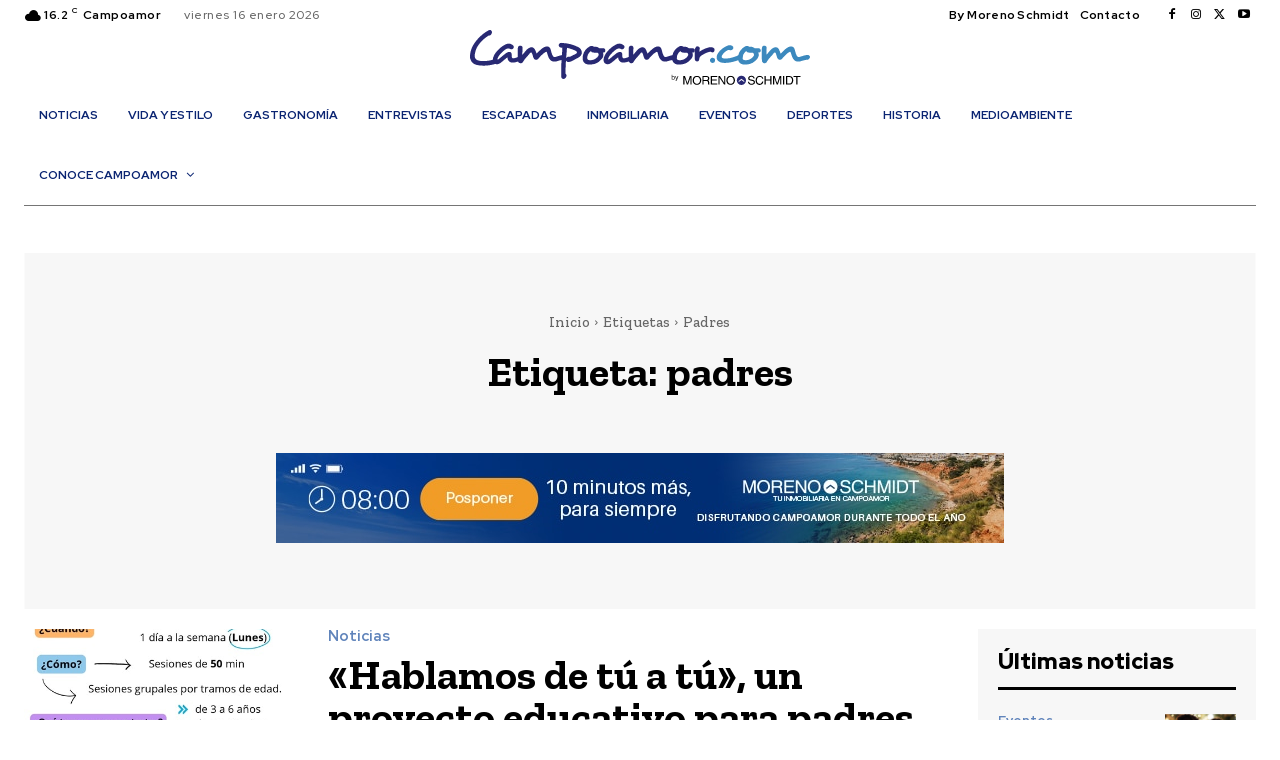

--- FILE ---
content_type: text/html; charset=UTF-8
request_url: https://campoamor.com/ESP/tag/padres/
body_size: 67447
content:
<!doctype html >
<!--[if IE 8]>    <html class="ie8" lang="en"> <![endif]-->
<!--[if IE 9]>    <html class="ie9" lang="en"> <![endif]-->
<!--[if gt IE 8]><!--> <html lang="es"> <!--<![endif]-->
<head>
    <title>padres archivos - Campoamor.com / Noticias y ocio de Dehesa de Campoamor</title>
    <meta charset="UTF-8" />
    <meta name="viewport" content="width=device-width, initial-scale=1.0">
    <link rel="pingback" href="https://campoamor.com/xmlrpc.php" />
    <meta name='robots' content='index, follow, max-image-preview:large, max-snippet:-1, max-video-preview:-1' />
	<style>img:is([sizes="auto" i], [sizes^="auto," i]) { contain-intrinsic-size: 3000px 1500px }</style>
	<link rel="icon" type="image/png" href="https://campoamor.com/wp-content/uploads/2024/02/favicon-300x300.png">
	<!-- This site is optimized with the Yoast SEO plugin v23.0 - https://yoast.com/wordpress/plugins/seo/ -->
	<link rel="canonical" href="https://campoamor.com/ESP/tag/padres/" />
	<meta property="og:locale" content="es_ES" />
	<meta property="og:type" content="article" />
	<meta property="og:title" content="padres archivos - Campoamor.com / Noticias y ocio de Dehesa de Campoamor" />
	<meta property="og:url" content="https://campoamor.com/ESP/tag/padres/" />
	<meta property="og:site_name" content="Campoamor.com / Noticias y ocio de Dehesa de Campoamor" />
	<meta name="twitter:card" content="summary_large_image" />
	<meta name="twitter:site" content="@dehesacampoamor" />
	<script type="application/ld+json" class="yoast-schema-graph">{"@context":"https://schema.org","@graph":[{"@type":"CollectionPage","@id":"https://campoamor.com/ESP/tag/padres/","url":"https://campoamor.com/ESP/tag/padres/","name":"padres archivos - Campoamor.com / Noticias y ocio de Dehesa de Campoamor","isPartOf":{"@id":"https://campoamor.com/#website"},"primaryImageOfPage":{"@id":"https://campoamor.com/ESP/tag/padres/#primaryimage"},"image":{"@id":"https://campoamor.com/ESP/tag/padres/#primaryimage"},"thumbnailUrl":"https://campoamor.com/wp-content/uploads/2024/03/hablamos-de-tu-a-tu-proyecto-socio-educativo-en-Orihuela-Costa.jpg","breadcrumb":{"@id":"https://campoamor.com/ESP/tag/padres/#breadcrumb"},"inLanguage":"es"},{"@type":"ImageObject","inLanguage":"es","@id":"https://campoamor.com/ESP/tag/padres/#primaryimage","url":"https://campoamor.com/wp-content/uploads/2024/03/hablamos-de-tu-a-tu-proyecto-socio-educativo-en-Orihuela-Costa.jpg","contentUrl":"https://campoamor.com/wp-content/uploads/2024/03/hablamos-de-tu-a-tu-proyecto-socio-educativo-en-Orihuela-Costa.jpg","width":494,"height":700},{"@type":"BreadcrumbList","@id":"https://campoamor.com/ESP/tag/padres/#breadcrumb","itemListElement":[{"@type":"ListItem","position":1,"name":"Portada","item":"https://campoamor.com/"},{"@type":"ListItem","position":2,"name":"padres"}]},{"@type":"WebSite","@id":"https://campoamor.com/#website","url":"https://campoamor.com/","name":"Campoamor.com / Noticias y ocio de Dehesa de Campoamor","description":"Revista de ocio y noticias de las playas de Dehesa de Campoamor, Orihuela Costa","publisher":{"@id":"https://campoamor.com/#organization"},"potentialAction":[{"@type":"SearchAction","target":{"@type":"EntryPoint","urlTemplate":"https://campoamor.com/?s={search_term_string}"},"query-input":"required name=search_term_string"}],"inLanguage":"es"},{"@type":"Organization","@id":"https://campoamor.com/#organization","name":"Campoamor.com","url":"https://campoamor.com/","logo":{"@type":"ImageObject","inLanguage":"es","@id":"https://campoamor.com/#/schema/logo/image/","url":"https://campoamor.com/wp-content/uploads/2017/12/2logo-campoamor-1.jpg","contentUrl":"https://campoamor.com/wp-content/uploads/2017/12/2logo-campoamor-1.jpg","width":719,"height":138,"caption":"Campoamor.com"},"image":{"@id":"https://campoamor.com/#/schema/logo/image/"},"sameAs":["https://www.facebook.com/CampoamorPuntoCom","https://x.com/dehesacampoamor","https://www.youtube.com/channel/UC0RD2rQaOCGPmg6jSKP4dlw/featured"]}]}</script>
	<!-- / Yoast SEO plugin. -->


<link rel='dns-prefetch' href='//cdn.jsdelivr.net' />
<link rel='dns-prefetch' href='//fonts.googleapis.com' />
<link rel="alternate" type="application/rss+xml" title="Campoamor.com / Noticias y ocio de Dehesa de Campoamor &raquo; Feed" href="https://campoamor.com/feed/" />
<link rel="alternate" type="application/rss+xml" title="Campoamor.com / Noticias y ocio de Dehesa de Campoamor &raquo; Feed de los comentarios" href="https://campoamor.com/comments/feed/" />
<link rel="alternate" type="application/rss+xml" title="Campoamor.com / Noticias y ocio de Dehesa de Campoamor &raquo; Etiqueta padres del feed" href="https://campoamor.com/ESP/tag/padres/feed/" />
<script type="text/javascript">
/* <![CDATA[ */
window._wpemojiSettings = {"baseUrl":"https:\/\/s.w.org\/images\/core\/emoji\/16.0.1\/72x72\/","ext":".png","svgUrl":"https:\/\/s.w.org\/images\/core\/emoji\/16.0.1\/svg\/","svgExt":".svg","source":{"concatemoji":"https:\/\/campoamor.com\/wp-includes\/js\/wp-emoji-release.min.js?ver=6.8.3"}};
/*! This file is auto-generated */
!function(s,n){var o,i,e;function c(e){try{var t={supportTests:e,timestamp:(new Date).valueOf()};sessionStorage.setItem(o,JSON.stringify(t))}catch(e){}}function p(e,t,n){e.clearRect(0,0,e.canvas.width,e.canvas.height),e.fillText(t,0,0);var t=new Uint32Array(e.getImageData(0,0,e.canvas.width,e.canvas.height).data),a=(e.clearRect(0,0,e.canvas.width,e.canvas.height),e.fillText(n,0,0),new Uint32Array(e.getImageData(0,0,e.canvas.width,e.canvas.height).data));return t.every(function(e,t){return e===a[t]})}function u(e,t){e.clearRect(0,0,e.canvas.width,e.canvas.height),e.fillText(t,0,0);for(var n=e.getImageData(16,16,1,1),a=0;a<n.data.length;a++)if(0!==n.data[a])return!1;return!0}function f(e,t,n,a){switch(t){case"flag":return n(e,"\ud83c\udff3\ufe0f\u200d\u26a7\ufe0f","\ud83c\udff3\ufe0f\u200b\u26a7\ufe0f")?!1:!n(e,"\ud83c\udde8\ud83c\uddf6","\ud83c\udde8\u200b\ud83c\uddf6")&&!n(e,"\ud83c\udff4\udb40\udc67\udb40\udc62\udb40\udc65\udb40\udc6e\udb40\udc67\udb40\udc7f","\ud83c\udff4\u200b\udb40\udc67\u200b\udb40\udc62\u200b\udb40\udc65\u200b\udb40\udc6e\u200b\udb40\udc67\u200b\udb40\udc7f");case"emoji":return!a(e,"\ud83e\udedf")}return!1}function g(e,t,n,a){var r="undefined"!=typeof WorkerGlobalScope&&self instanceof WorkerGlobalScope?new OffscreenCanvas(300,150):s.createElement("canvas"),o=r.getContext("2d",{willReadFrequently:!0}),i=(o.textBaseline="top",o.font="600 32px Arial",{});return e.forEach(function(e){i[e]=t(o,e,n,a)}),i}function t(e){var t=s.createElement("script");t.src=e,t.defer=!0,s.head.appendChild(t)}"undefined"!=typeof Promise&&(o="wpEmojiSettingsSupports",i=["flag","emoji"],n.supports={everything:!0,everythingExceptFlag:!0},e=new Promise(function(e){s.addEventListener("DOMContentLoaded",e,{once:!0})}),new Promise(function(t){var n=function(){try{var e=JSON.parse(sessionStorage.getItem(o));if("object"==typeof e&&"number"==typeof e.timestamp&&(new Date).valueOf()<e.timestamp+604800&&"object"==typeof e.supportTests)return e.supportTests}catch(e){}return null}();if(!n){if("undefined"!=typeof Worker&&"undefined"!=typeof OffscreenCanvas&&"undefined"!=typeof URL&&URL.createObjectURL&&"undefined"!=typeof Blob)try{var e="postMessage("+g.toString()+"("+[JSON.stringify(i),f.toString(),p.toString(),u.toString()].join(",")+"));",a=new Blob([e],{type:"text/javascript"}),r=new Worker(URL.createObjectURL(a),{name:"wpTestEmojiSupports"});return void(r.onmessage=function(e){c(n=e.data),r.terminate(),t(n)})}catch(e){}c(n=g(i,f,p,u))}t(n)}).then(function(e){for(var t in e)n.supports[t]=e[t],n.supports.everything=n.supports.everything&&n.supports[t],"flag"!==t&&(n.supports.everythingExceptFlag=n.supports.everythingExceptFlag&&n.supports[t]);n.supports.everythingExceptFlag=n.supports.everythingExceptFlag&&!n.supports.flag,n.DOMReady=!1,n.readyCallback=function(){n.DOMReady=!0}}).then(function(){return e}).then(function(){var e;n.supports.everything||(n.readyCallback(),(e=n.source||{}).concatemoji?t(e.concatemoji):e.wpemoji&&e.twemoji&&(t(e.twemoji),t(e.wpemoji)))}))}((window,document),window._wpemojiSettings);
/* ]]> */
</script>
<style id='wp-emoji-styles-inline-css' type='text/css'>

	img.wp-smiley, img.emoji {
		display: inline !important;
		border: none !important;
		box-shadow: none !important;
		height: 1em !important;
		width: 1em !important;
		margin: 0 0.07em !important;
		vertical-align: -0.1em !important;
		background: none !important;
		padding: 0 !important;
	}
</style>
<style id='classic-theme-styles-inline-css' type='text/css'>
/*! This file is auto-generated */
.wp-block-button__link{color:#fff;background-color:#32373c;border-radius:9999px;box-shadow:none;text-decoration:none;padding:calc(.667em + 2px) calc(1.333em + 2px);font-size:1.125em}.wp-block-file__button{background:#32373c;color:#fff;text-decoration:none}
</style>
<style id='global-styles-inline-css' type='text/css'>
:root{--wp--preset--aspect-ratio--square: 1;--wp--preset--aspect-ratio--4-3: 4/3;--wp--preset--aspect-ratio--3-4: 3/4;--wp--preset--aspect-ratio--3-2: 3/2;--wp--preset--aspect-ratio--2-3: 2/3;--wp--preset--aspect-ratio--16-9: 16/9;--wp--preset--aspect-ratio--9-16: 9/16;--wp--preset--color--black: #000000;--wp--preset--color--cyan-bluish-gray: #abb8c3;--wp--preset--color--white: #ffffff;--wp--preset--color--pale-pink: #f78da7;--wp--preset--color--vivid-red: #cf2e2e;--wp--preset--color--luminous-vivid-orange: #ff6900;--wp--preset--color--luminous-vivid-amber: #fcb900;--wp--preset--color--light-green-cyan: #7bdcb5;--wp--preset--color--vivid-green-cyan: #00d084;--wp--preset--color--pale-cyan-blue: #8ed1fc;--wp--preset--color--vivid-cyan-blue: #0693e3;--wp--preset--color--vivid-purple: #9b51e0;--wp--preset--gradient--vivid-cyan-blue-to-vivid-purple: linear-gradient(135deg,rgba(6,147,227,1) 0%,rgb(155,81,224) 100%);--wp--preset--gradient--light-green-cyan-to-vivid-green-cyan: linear-gradient(135deg,rgb(122,220,180) 0%,rgb(0,208,130) 100%);--wp--preset--gradient--luminous-vivid-amber-to-luminous-vivid-orange: linear-gradient(135deg,rgba(252,185,0,1) 0%,rgba(255,105,0,1) 100%);--wp--preset--gradient--luminous-vivid-orange-to-vivid-red: linear-gradient(135deg,rgba(255,105,0,1) 0%,rgb(207,46,46) 100%);--wp--preset--gradient--very-light-gray-to-cyan-bluish-gray: linear-gradient(135deg,rgb(238,238,238) 0%,rgb(169,184,195) 100%);--wp--preset--gradient--cool-to-warm-spectrum: linear-gradient(135deg,rgb(74,234,220) 0%,rgb(151,120,209) 20%,rgb(207,42,186) 40%,rgb(238,44,130) 60%,rgb(251,105,98) 80%,rgb(254,248,76) 100%);--wp--preset--gradient--blush-light-purple: linear-gradient(135deg,rgb(255,206,236) 0%,rgb(152,150,240) 100%);--wp--preset--gradient--blush-bordeaux: linear-gradient(135deg,rgb(254,205,165) 0%,rgb(254,45,45) 50%,rgb(107,0,62) 100%);--wp--preset--gradient--luminous-dusk: linear-gradient(135deg,rgb(255,203,112) 0%,rgb(199,81,192) 50%,rgb(65,88,208) 100%);--wp--preset--gradient--pale-ocean: linear-gradient(135deg,rgb(255,245,203) 0%,rgb(182,227,212) 50%,rgb(51,167,181) 100%);--wp--preset--gradient--electric-grass: linear-gradient(135deg,rgb(202,248,128) 0%,rgb(113,206,126) 100%);--wp--preset--gradient--midnight: linear-gradient(135deg,rgb(2,3,129) 0%,rgb(40,116,252) 100%);--wp--preset--font-size--small: 11px;--wp--preset--font-size--medium: 20px;--wp--preset--font-size--large: 32px;--wp--preset--font-size--x-large: 42px;--wp--preset--font-size--regular: 15px;--wp--preset--font-size--larger: 50px;--wp--preset--spacing--20: 0.44rem;--wp--preset--spacing--30: 0.67rem;--wp--preset--spacing--40: 1rem;--wp--preset--spacing--50: 1.5rem;--wp--preset--spacing--60: 2.25rem;--wp--preset--spacing--70: 3.38rem;--wp--preset--spacing--80: 5.06rem;--wp--preset--shadow--natural: 6px 6px 9px rgba(0, 0, 0, 0.2);--wp--preset--shadow--deep: 12px 12px 50px rgba(0, 0, 0, 0.4);--wp--preset--shadow--sharp: 6px 6px 0px rgba(0, 0, 0, 0.2);--wp--preset--shadow--outlined: 6px 6px 0px -3px rgba(255, 255, 255, 1), 6px 6px rgba(0, 0, 0, 1);--wp--preset--shadow--crisp: 6px 6px 0px rgba(0, 0, 0, 1);}:where(.is-layout-flex){gap: 0.5em;}:where(.is-layout-grid){gap: 0.5em;}body .is-layout-flex{display: flex;}.is-layout-flex{flex-wrap: wrap;align-items: center;}.is-layout-flex > :is(*, div){margin: 0;}body .is-layout-grid{display: grid;}.is-layout-grid > :is(*, div){margin: 0;}:where(.wp-block-columns.is-layout-flex){gap: 2em;}:where(.wp-block-columns.is-layout-grid){gap: 2em;}:where(.wp-block-post-template.is-layout-flex){gap: 1.25em;}:where(.wp-block-post-template.is-layout-grid){gap: 1.25em;}.has-black-color{color: var(--wp--preset--color--black) !important;}.has-cyan-bluish-gray-color{color: var(--wp--preset--color--cyan-bluish-gray) !important;}.has-white-color{color: var(--wp--preset--color--white) !important;}.has-pale-pink-color{color: var(--wp--preset--color--pale-pink) !important;}.has-vivid-red-color{color: var(--wp--preset--color--vivid-red) !important;}.has-luminous-vivid-orange-color{color: var(--wp--preset--color--luminous-vivid-orange) !important;}.has-luminous-vivid-amber-color{color: var(--wp--preset--color--luminous-vivid-amber) !important;}.has-light-green-cyan-color{color: var(--wp--preset--color--light-green-cyan) !important;}.has-vivid-green-cyan-color{color: var(--wp--preset--color--vivid-green-cyan) !important;}.has-pale-cyan-blue-color{color: var(--wp--preset--color--pale-cyan-blue) !important;}.has-vivid-cyan-blue-color{color: var(--wp--preset--color--vivid-cyan-blue) !important;}.has-vivid-purple-color{color: var(--wp--preset--color--vivid-purple) !important;}.has-black-background-color{background-color: var(--wp--preset--color--black) !important;}.has-cyan-bluish-gray-background-color{background-color: var(--wp--preset--color--cyan-bluish-gray) !important;}.has-white-background-color{background-color: var(--wp--preset--color--white) !important;}.has-pale-pink-background-color{background-color: var(--wp--preset--color--pale-pink) !important;}.has-vivid-red-background-color{background-color: var(--wp--preset--color--vivid-red) !important;}.has-luminous-vivid-orange-background-color{background-color: var(--wp--preset--color--luminous-vivid-orange) !important;}.has-luminous-vivid-amber-background-color{background-color: var(--wp--preset--color--luminous-vivid-amber) !important;}.has-light-green-cyan-background-color{background-color: var(--wp--preset--color--light-green-cyan) !important;}.has-vivid-green-cyan-background-color{background-color: var(--wp--preset--color--vivid-green-cyan) !important;}.has-pale-cyan-blue-background-color{background-color: var(--wp--preset--color--pale-cyan-blue) !important;}.has-vivid-cyan-blue-background-color{background-color: var(--wp--preset--color--vivid-cyan-blue) !important;}.has-vivid-purple-background-color{background-color: var(--wp--preset--color--vivid-purple) !important;}.has-black-border-color{border-color: var(--wp--preset--color--black) !important;}.has-cyan-bluish-gray-border-color{border-color: var(--wp--preset--color--cyan-bluish-gray) !important;}.has-white-border-color{border-color: var(--wp--preset--color--white) !important;}.has-pale-pink-border-color{border-color: var(--wp--preset--color--pale-pink) !important;}.has-vivid-red-border-color{border-color: var(--wp--preset--color--vivid-red) !important;}.has-luminous-vivid-orange-border-color{border-color: var(--wp--preset--color--luminous-vivid-orange) !important;}.has-luminous-vivid-amber-border-color{border-color: var(--wp--preset--color--luminous-vivid-amber) !important;}.has-light-green-cyan-border-color{border-color: var(--wp--preset--color--light-green-cyan) !important;}.has-vivid-green-cyan-border-color{border-color: var(--wp--preset--color--vivid-green-cyan) !important;}.has-pale-cyan-blue-border-color{border-color: var(--wp--preset--color--pale-cyan-blue) !important;}.has-vivid-cyan-blue-border-color{border-color: var(--wp--preset--color--vivid-cyan-blue) !important;}.has-vivid-purple-border-color{border-color: var(--wp--preset--color--vivid-purple) !important;}.has-vivid-cyan-blue-to-vivid-purple-gradient-background{background: var(--wp--preset--gradient--vivid-cyan-blue-to-vivid-purple) !important;}.has-light-green-cyan-to-vivid-green-cyan-gradient-background{background: var(--wp--preset--gradient--light-green-cyan-to-vivid-green-cyan) !important;}.has-luminous-vivid-amber-to-luminous-vivid-orange-gradient-background{background: var(--wp--preset--gradient--luminous-vivid-amber-to-luminous-vivid-orange) !important;}.has-luminous-vivid-orange-to-vivid-red-gradient-background{background: var(--wp--preset--gradient--luminous-vivid-orange-to-vivid-red) !important;}.has-very-light-gray-to-cyan-bluish-gray-gradient-background{background: var(--wp--preset--gradient--very-light-gray-to-cyan-bluish-gray) !important;}.has-cool-to-warm-spectrum-gradient-background{background: var(--wp--preset--gradient--cool-to-warm-spectrum) !important;}.has-blush-light-purple-gradient-background{background: var(--wp--preset--gradient--blush-light-purple) !important;}.has-blush-bordeaux-gradient-background{background: var(--wp--preset--gradient--blush-bordeaux) !important;}.has-luminous-dusk-gradient-background{background: var(--wp--preset--gradient--luminous-dusk) !important;}.has-pale-ocean-gradient-background{background: var(--wp--preset--gradient--pale-ocean) !important;}.has-electric-grass-gradient-background{background: var(--wp--preset--gradient--electric-grass) !important;}.has-midnight-gradient-background{background: var(--wp--preset--gradient--midnight) !important;}.has-small-font-size{font-size: var(--wp--preset--font-size--small) !important;}.has-medium-font-size{font-size: var(--wp--preset--font-size--medium) !important;}.has-large-font-size{font-size: var(--wp--preset--font-size--large) !important;}.has-x-large-font-size{font-size: var(--wp--preset--font-size--x-large) !important;}
:where(.wp-block-post-template.is-layout-flex){gap: 1.25em;}:where(.wp-block-post-template.is-layout-grid){gap: 1.25em;}
:where(.wp-block-columns.is-layout-flex){gap: 2em;}:where(.wp-block-columns.is-layout-grid){gap: 2em;}
:root :where(.wp-block-pullquote){font-size: 1.5em;line-height: 1.6;}
</style>
<link rel='stylesheet' id='td-plugin-multi-purpose-css' href='https://campoamor.com/wp-content/plugins/td-composer/td-multi-purpose/style.css?ver=963059d7cceb10dc9b9adeec7fadb27d' type='text/css' media='all' />
<link rel='stylesheet' id='google-fonts-style-css' href='https://fonts.googleapis.com/css?family=Open+Sans%3A400%2C600%2C700%7CRoboto%3A400%2C500%2C700%7CRed+Hat+Display%3A700%2C500%2C900%2C400%2C600%7CZilla+Slab%3A600%2C700%2C400%2C500&#038;display=swap&#038;ver=12.6.4' type='text/css' media='all' />
<link rel='stylesheet' id='tds-front-css' href='https://campoamor.com/wp-content/plugins/td-subscription/assets/css/tds-front.css?ver=1.5.2' type='text/css' media='all' />
<link rel='stylesheet' id='font_awesome-css' href='https://campoamor.com/wp-content/plugins/td-composer/assets/fonts/font-awesome/font-awesome.css?ver=963059d7cceb10dc9b9adeec7fadb27d' type='text/css' media='all' />
<link rel='stylesheet' id='td-theme-css' href='https://campoamor.com/wp-content/themes/Newspaper/style.css?ver=12.6.4' type='text/css' media='all' />
<style id='td-theme-inline-css' type='text/css'>@media (max-width:767px){.td-header-desktop-wrap{display:none}}@media (min-width:767px){.td-header-mobile-wrap{display:none}}</style>
<link rel='stylesheet' id='td-legacy-framework-front-style-css' href='https://campoamor.com/wp-content/plugins/td-composer/legacy/Newspaper/assets/css/td_legacy_main.css?ver=963059d7cceb10dc9b9adeec7fadb27d' type='text/css' media='all' />
<link rel='stylesheet' id='td-standard-pack-framework-front-style-css' href='https://campoamor.com/wp-content/plugins/td-standard-pack/Newspaper/assets/css/td_standard_pack_main.css?ver=f37a0b116c45d11f14bca079946a1778' type='text/css' media='all' />
<link rel='stylesheet' id='tdb_style_cloud_templates_front-css' href='https://campoamor.com/wp-content/plugins/td-cloud-library/assets/css/tdb_main.css?ver=9e24474348f1755e0ebe145b87be714d' type='text/css' media='all' />
<script type="text/javascript" src="https://campoamor.com/wp-includes/js/jquery/jquery.min.js?ver=3.7.1" id="jquery-core-js"></script>
<script type="text/javascript" src="https://campoamor.com/wp-includes/js/jquery/jquery-migrate.min.js?ver=3.4.1" id="jquery-migrate-js"></script>
<link rel="https://api.w.org/" href="https://campoamor.com/wp-json/" /><link rel="alternate" title="JSON" type="application/json" href="https://campoamor.com/wp-json/wp/v2/tags/3455" /><link rel="EditURI" type="application/rsd+xml" title="RSD" href="https://campoamor.com/xmlrpc.php?rsd" />
<meta name="generator" content="WordPress 6.8.3" />

<!-- This site is using AdRotate v5.13.6.1 to display their advertisements - https://ajdg.solutions/ -->
<!-- AdRotate CSS -->
<style type="text/css" media="screen">
	.g { margin:0px; padding:0px; overflow:hidden; line-height:1; zoom:1; }
	.g img { height:auto; }
	.g-col { position:relative; float:left; }
	.g-col:first-child { margin-left: 0; }
	.g-col:last-child { margin-right: 0; }
	@media only screen and (max-width: 480px) {
		.g-col, .g-dyn, .g-single { width:100%; margin-left:0; margin-right:0; }
	}
</style>
<!-- /AdRotate CSS -->


		<!-- GA Google Analytics @ https://m0n.co/ga -->
		<script type="text/javascript">
			var _gaq = _gaq || [];
			_gaq.push(['_setAccount', 'UA-113359481-1']);
			_gaq.push(['_trackPageview']);
			(function() {
				var ga = document.createElement('script'); ga.type = 'text/javascript'; ga.async = true;
				ga.src = ('https:' == document.location.protocol ? 'https://' : 'http://') + 'stats.g.doubleclick.net/dc.js';
				var s = document.getElementsByTagName('script')[0]; s.parentNode.insertBefore(ga, s);
			})();
		</script>

	<script type="text/javascript">
(function(url){
	if(/(?:Chrome\/26\.0\.1410\.63 Safari\/537\.31|WordfenceTestMonBot)/.test(navigator.userAgent)){ return; }
	var addEvent = function(evt, handler) {
		if (window.addEventListener) {
			document.addEventListener(evt, handler, false);
		} else if (window.attachEvent) {
			document.attachEvent('on' + evt, handler);
		}
	};
	var removeEvent = function(evt, handler) {
		if (window.removeEventListener) {
			document.removeEventListener(evt, handler, false);
		} else if (window.detachEvent) {
			document.detachEvent('on' + evt, handler);
		}
	};
	var evts = 'contextmenu dblclick drag dragend dragenter dragleave dragover dragstart drop keydown keypress keyup mousedown mousemove mouseout mouseover mouseup mousewheel scroll'.split(' ');
	var logHuman = function() {
		if (window.wfLogHumanRan) { return; }
		window.wfLogHumanRan = true;
		var wfscr = document.createElement('script');
		wfscr.type = 'text/javascript';
		wfscr.async = true;
		wfscr.src = url + '&r=' + Math.random();
		(document.getElementsByTagName('head')[0]||document.getElementsByTagName('body')[0]).appendChild(wfscr);
		for (var i = 0; i < evts.length; i++) {
			removeEvent(evts[i], logHuman);
		}
	};
	for (var i = 0; i < evts.length; i++) {
		addEvent(evts[i], logHuman);
	}
})('//campoamor.com/?wordfence_lh=1&hid=60CA6B8AC55032FA4BE8BECF99B351F0');
</script>    <script>
        window.tdb_global_vars = {"wpRestUrl":"https:\/\/campoamor.com\/wp-json\/","permalinkStructure":"\/ESP\/%postname%\/"};
        window.tdb_p_autoload_vars = {"isAjax":false,"isAdminBarShowing":false,"autoloadScrollPercent":50};
    </script>
    
    <style id="tdb-global-colors">:root{--accent-color:#fff;--downtown-accent:#6084bb;--downtown-accent-light:#2E4C78;--downtown-accent-titles:#444444;--downtown-menu-bg:#01175e;--downtown-menu-bg-light:#0a2472}</style>
	
    <style id="tdb-global-fonts">
        :root {--downtown-serif-font: Zilla Slab;--downtown-sans-serif-font: Red Hat Display;}
    </style>
    
<!-- JS generated by theme -->

<script>
    
    

	    var tdBlocksArray = []; //here we store all the items for the current page

	    // td_block class - each ajax block uses a object of this class for requests
	    function tdBlock() {
		    this.id = '';
		    this.block_type = 1; //block type id (1-234 etc)
		    this.atts = '';
		    this.td_column_number = '';
		    this.td_current_page = 1; //
		    this.post_count = 0; //from wp
		    this.found_posts = 0; //from wp
		    this.max_num_pages = 0; //from wp
		    this.td_filter_value = ''; //current live filter value
		    this.is_ajax_running = false;
		    this.td_user_action = ''; // load more or infinite loader (used by the animation)
		    this.header_color = '';
		    this.ajax_pagination_infinite_stop = ''; //show load more at page x
	    }

        // td_js_generator - mini detector
        ( function () {
            var htmlTag = document.getElementsByTagName("html")[0];

	        if ( navigator.userAgent.indexOf("MSIE 10.0") > -1 ) {
                htmlTag.className += ' ie10';
            }

            if ( !!navigator.userAgent.match(/Trident.*rv\:11\./) ) {
                htmlTag.className += ' ie11';
            }

	        if ( navigator.userAgent.indexOf("Edge") > -1 ) {
                htmlTag.className += ' ieEdge';
            }

            if ( /(iPad|iPhone|iPod)/g.test(navigator.userAgent) ) {
                htmlTag.className += ' td-md-is-ios';
            }

            var user_agent = navigator.userAgent.toLowerCase();
            if ( user_agent.indexOf("android") > -1 ) {
                htmlTag.className += ' td-md-is-android';
            }

            if ( -1 !== navigator.userAgent.indexOf('Mac OS X')  ) {
                htmlTag.className += ' td-md-is-os-x';
            }

            if ( /chrom(e|ium)/.test(navigator.userAgent.toLowerCase()) ) {
               htmlTag.className += ' td-md-is-chrome';
            }

            if ( -1 !== navigator.userAgent.indexOf('Firefox') ) {
                htmlTag.className += ' td-md-is-firefox';
            }

            if ( -1 !== navigator.userAgent.indexOf('Safari') && -1 === navigator.userAgent.indexOf('Chrome') ) {
                htmlTag.className += ' td-md-is-safari';
            }

            if( -1 !== navigator.userAgent.indexOf('IEMobile') ){
                htmlTag.className += ' td-md-is-iemobile';
            }

        })();

        var tdLocalCache = {};

        ( function () {
            "use strict";

            tdLocalCache = {
                data: {},
                remove: function (resource_id) {
                    delete tdLocalCache.data[resource_id];
                },
                exist: function (resource_id) {
                    return tdLocalCache.data.hasOwnProperty(resource_id) && tdLocalCache.data[resource_id] !== null;
                },
                get: function (resource_id) {
                    return tdLocalCache.data[resource_id];
                },
                set: function (resource_id, cachedData) {
                    tdLocalCache.remove(resource_id);
                    tdLocalCache.data[resource_id] = cachedData;
                }
            };
        })();

    
    
var td_viewport_interval_list=[{"limitBottom":767,"sidebarWidth":228},{"limitBottom":1018,"sidebarWidth":300},{"limitBottom":1140,"sidebarWidth":324}];
var td_animation_stack_effect="type0";
var tds_animation_stack=true;
var td_animation_stack_specific_selectors=".entry-thumb, img, .td-lazy-img";
var td_animation_stack_general_selectors=".td-animation-stack img, .td-animation-stack .entry-thumb, .post img, .td-animation-stack .td-lazy-img";
var tds_show_more_info="Mostrar m\u00e1s informaci\u00f3n";
var tds_show_less_info="Mostrar menos informaci\u00f3n";
var tdc_is_installed="yes";
var td_ajax_url="https:\/\/campoamor.com\/wp-admin\/admin-ajax.php?td_theme_name=Newspaper&v=12.6.4";
var td_get_template_directory_uri="https:\/\/campoamor.com\/wp-content\/plugins\/td-composer\/legacy\/common";
var tds_snap_menu="";
var tds_logo_on_sticky="";
var tds_header_style="";
var td_please_wait="Por favor espera...";
var td_email_user_pass_incorrect="Usuario o contrase\u00f1a incorrecta!";
var td_email_user_incorrect="Correo electr\u00f3nico o nombre de usuario incorrecto!";
var td_email_incorrect="Email incorrecto!";
var td_user_incorrect="Nombre de usuario incorrecto!";
var td_email_user_empty="Correo electr\u00f3nico o nombre de usuario vac\u00edo!";
var td_pass_empty="Pase vac\u00edo!";
var td_pass_pattern_incorrect="Patr\u00f3n de paso no v\u00e1lido!";
var td_retype_pass_incorrect="\u00a1El pase reescrito es incorrecto!";
var tds_more_articles_on_post_enable="";
var tds_more_articles_on_post_time_to_wait="";
var tds_more_articles_on_post_pages_distance_from_top=0;
var tds_captcha="";
var tds_theme_color_site_wide="#01175e";
var tds_smart_sidebar="";
var tdThemeName="Newspaper";
var tdThemeNameWl="Newspaper";
var td_magnific_popup_translation_tPrev="Anterior (tecla de flecha izquierda)";
var td_magnific_popup_translation_tNext="Siguiente (tecla de flecha derecha)";
var td_magnific_popup_translation_tCounter="%curr% de %total%";
var td_magnific_popup_translation_ajax_tError="El contenido de %url% no pudo cargarse.";
var td_magnific_popup_translation_image_tError="La imagen #%curr% no pudo cargarse.";
var tdBlockNonce="90abd144ef";
var tdMobileMenu="enabled";
var tdMobileSearch="enabled";
var tdDateNamesI18n={"month_names":["enero","febrero","marzo","abril","mayo","junio","julio","agosto","septiembre","octubre","noviembre","diciembre"],"month_names_short":["Ene","Feb","Mar","Abr","May","Jun","Jul","Ago","Sep","Oct","Nov","Dic"],"day_names":["domingo","lunes","martes","mi\u00e9rcoles","jueves","viernes","s\u00e1bado"],"day_names_short":["Dom","Lun","Mar","Mi\u00e9","Jue","Vie","S\u00e1b"]};
var td_reset_pass_empty="Ingrese una nueva contrase\u00f1a antes de continuar.";
var td_reset_pass_confirm_empty="Confirme la nueva contrase\u00f1a antes de continuar.";
var td_reset_pass_not_matching="Aseg\u00farese de que las contrase\u00f1as coincidan.";
var tdb_modal_confirm="Ahorrar";
var tdb_modal_cancel="Cancelar";
var tdb_modal_confirm_alt="S\u00ed";
var tdb_modal_cancel_alt="No";
var td_ad_background_click_link="";
var td_ad_background_click_target="";
</script>


<!-- Header style compiled by theme -->

<style>.td-menu-background,.td-search-background{background-image:url('https://campoamor.com/wp-content/uploads/2024/02/main-400x267.jpg')}.white-popup-block:before{background-image:url('https://campoamor.com/wp-content/uploads/2024/02/main-400x267.jpg')}:root{--td_excl_label:'EXCLUSIVO';--td_theme_color:#01175e;--td_slider_text:rgba(1,23,94,0.7);--td_mobile_gradient_one_mob:rgba(0,0,0,0.7);--td_mobile_gradient_two_mob:rgba(0,0,0,0.8);--td_mobile_text_active_color:#01175e;--td_login_hover_background:#ffd13a;--td_login_gradient_one:rgba(0,0,0,0.7);--td_login_gradient_two:rgba(0,0,0,0.8)}.td-header-style-12 .td-header-menu-wrap-full,.td-header-style-12 .td-affix,.td-grid-style-1.td-hover-1 .td-big-grid-post:hover .td-post-category,.td-grid-style-5.td-hover-1 .td-big-grid-post:hover .td-post-category,.td_category_template_3 .td-current-sub-category,.td_category_template_8 .td-category-header .td-category a.td-current-sub-category,.td_category_template_4 .td-category-siblings .td-category a:hover,.td_block_big_grid_9.td-grid-style-1 .td-post-category,.td_block_big_grid_9.td-grid-style-5 .td-post-category,.td-grid-style-6.td-hover-1 .td-module-thumb:after,.tdm-menu-active-style5 .td-header-menu-wrap .sf-menu>.current-menu-item>a,.tdm-menu-active-style5 .td-header-menu-wrap .sf-menu>.current-menu-ancestor>a,.tdm-menu-active-style5 .td-header-menu-wrap .sf-menu>.current-category-ancestor>a,.tdm-menu-active-style5 .td-header-menu-wrap .sf-menu>li>a:hover,.tdm-menu-active-style5 .td-header-menu-wrap .sf-menu>.sfHover>a{background-color:#01175e}.td_mega_menu_sub_cats .cur-sub-cat,.td-mega-span h3 a:hover,.td_mod_mega_menu:hover .entry-title a,.header-search-wrap .result-msg a:hover,.td-header-top-menu .td-drop-down-search .td_module_wrap:hover .entry-title a,.td-header-top-menu .td-icon-search:hover,.td-header-wrap .result-msg a:hover,.top-header-menu li a:hover,.top-header-menu .current-menu-item>a,.top-header-menu .current-menu-ancestor>a,.top-header-menu .current-category-ancestor>a,.td-social-icon-wrap>a:hover,.td-header-sp-top-widget .td-social-icon-wrap a:hover,.td_mod_related_posts:hover h3>a,.td-post-template-11 .td-related-title .td-related-left:hover,.td-post-template-11 .td-related-title .td-related-right:hover,.td-post-template-11 .td-related-title .td-cur-simple-item,.td-post-template-11 .td_block_related_posts .td-next-prev-wrap a:hover,.td-category-header .td-pulldown-category-filter-link:hover,.td-category-siblings .td-subcat-dropdown a:hover,.td-category-siblings .td-subcat-dropdown a.td-current-sub-category,.footer-text-wrap .footer-email-wrap a,.footer-social-wrap a:hover,.td_module_17 .td-read-more a:hover,.td_module_18 .td-read-more a:hover,.td_module_19 .td-post-author-name a:hover,.td-pulldown-syle-2 .td-subcat-dropdown:hover .td-subcat-more span,.td-pulldown-syle-2 .td-subcat-dropdown:hover .td-subcat-more i,.td-pulldown-syle-3 .td-subcat-dropdown:hover .td-subcat-more span,.td-pulldown-syle-3 .td-subcat-dropdown:hover .td-subcat-more i,.tdm-menu-active-style3 .tdm-header.td-header-wrap .sf-menu>.current-category-ancestor>a,.tdm-menu-active-style3 .tdm-header.td-header-wrap .sf-menu>.current-menu-ancestor>a,.tdm-menu-active-style3 .tdm-header.td-header-wrap .sf-menu>.current-menu-item>a,.tdm-menu-active-style3 .tdm-header.td-header-wrap .sf-menu>.sfHover>a,.tdm-menu-active-style3 .tdm-header.td-header-wrap .sf-menu>li>a:hover{color:#01175e}.td-mega-menu-page .wpb_content_element ul li a:hover,.td-theme-wrap .td-aj-search-results .td_module_wrap:hover .entry-title a,.td-theme-wrap .header-search-wrap .result-msg a:hover{color:#01175e!important}.td_category_template_8 .td-category-header .td-category a.td-current-sub-category,.td_category_template_4 .td-category-siblings .td-category a:hover,.tdm-menu-active-style4 .tdm-header .sf-menu>.current-menu-item>a,.tdm-menu-active-style4 .tdm-header .sf-menu>.current-menu-ancestor>a,.tdm-menu-active-style4 .tdm-header .sf-menu>.current-category-ancestor>a,.tdm-menu-active-style4 .tdm-header .sf-menu>li>a:hover,.tdm-menu-active-style4 .tdm-header .sf-menu>.sfHover>a{border-color:#01175e}.td-menu-background,.td-search-background{background-image:url('https://campoamor.com/wp-content/uploads/2024/02/main-400x267.jpg')}.white-popup-block:before{background-image:url('https://campoamor.com/wp-content/uploads/2024/02/main-400x267.jpg')}:root{--td_excl_label:'EXCLUSIVO';--td_theme_color:#01175e;--td_slider_text:rgba(1,23,94,0.7);--td_mobile_gradient_one_mob:rgba(0,0,0,0.7);--td_mobile_gradient_two_mob:rgba(0,0,0,0.8);--td_mobile_text_active_color:#01175e;--td_login_hover_background:#ffd13a;--td_login_gradient_one:rgba(0,0,0,0.7);--td_login_gradient_two:rgba(0,0,0,0.8)}.td-header-style-12 .td-header-menu-wrap-full,.td-header-style-12 .td-affix,.td-grid-style-1.td-hover-1 .td-big-grid-post:hover .td-post-category,.td-grid-style-5.td-hover-1 .td-big-grid-post:hover .td-post-category,.td_category_template_3 .td-current-sub-category,.td_category_template_8 .td-category-header .td-category a.td-current-sub-category,.td_category_template_4 .td-category-siblings .td-category a:hover,.td_block_big_grid_9.td-grid-style-1 .td-post-category,.td_block_big_grid_9.td-grid-style-5 .td-post-category,.td-grid-style-6.td-hover-1 .td-module-thumb:after,.tdm-menu-active-style5 .td-header-menu-wrap .sf-menu>.current-menu-item>a,.tdm-menu-active-style5 .td-header-menu-wrap .sf-menu>.current-menu-ancestor>a,.tdm-menu-active-style5 .td-header-menu-wrap .sf-menu>.current-category-ancestor>a,.tdm-menu-active-style5 .td-header-menu-wrap .sf-menu>li>a:hover,.tdm-menu-active-style5 .td-header-menu-wrap .sf-menu>.sfHover>a{background-color:#01175e}.td_mega_menu_sub_cats .cur-sub-cat,.td-mega-span h3 a:hover,.td_mod_mega_menu:hover .entry-title a,.header-search-wrap .result-msg a:hover,.td-header-top-menu .td-drop-down-search .td_module_wrap:hover .entry-title a,.td-header-top-menu .td-icon-search:hover,.td-header-wrap .result-msg a:hover,.top-header-menu li a:hover,.top-header-menu .current-menu-item>a,.top-header-menu .current-menu-ancestor>a,.top-header-menu .current-category-ancestor>a,.td-social-icon-wrap>a:hover,.td-header-sp-top-widget .td-social-icon-wrap a:hover,.td_mod_related_posts:hover h3>a,.td-post-template-11 .td-related-title .td-related-left:hover,.td-post-template-11 .td-related-title .td-related-right:hover,.td-post-template-11 .td-related-title .td-cur-simple-item,.td-post-template-11 .td_block_related_posts .td-next-prev-wrap a:hover,.td-category-header .td-pulldown-category-filter-link:hover,.td-category-siblings .td-subcat-dropdown a:hover,.td-category-siblings .td-subcat-dropdown a.td-current-sub-category,.footer-text-wrap .footer-email-wrap a,.footer-social-wrap a:hover,.td_module_17 .td-read-more a:hover,.td_module_18 .td-read-more a:hover,.td_module_19 .td-post-author-name a:hover,.td-pulldown-syle-2 .td-subcat-dropdown:hover .td-subcat-more span,.td-pulldown-syle-2 .td-subcat-dropdown:hover .td-subcat-more i,.td-pulldown-syle-3 .td-subcat-dropdown:hover .td-subcat-more span,.td-pulldown-syle-3 .td-subcat-dropdown:hover .td-subcat-more i,.tdm-menu-active-style3 .tdm-header.td-header-wrap .sf-menu>.current-category-ancestor>a,.tdm-menu-active-style3 .tdm-header.td-header-wrap .sf-menu>.current-menu-ancestor>a,.tdm-menu-active-style3 .tdm-header.td-header-wrap .sf-menu>.current-menu-item>a,.tdm-menu-active-style3 .tdm-header.td-header-wrap .sf-menu>.sfHover>a,.tdm-menu-active-style3 .tdm-header.td-header-wrap .sf-menu>li>a:hover{color:#01175e}.td-mega-menu-page .wpb_content_element ul li a:hover,.td-theme-wrap .td-aj-search-results .td_module_wrap:hover .entry-title a,.td-theme-wrap .header-search-wrap .result-msg a:hover{color:#01175e!important}.td_category_template_8 .td-category-header .td-category a.td-current-sub-category,.td_category_template_4 .td-category-siblings .td-category a:hover,.tdm-menu-active-style4 .tdm-header .sf-menu>.current-menu-item>a,.tdm-menu-active-style4 .tdm-header .sf-menu>.current-menu-ancestor>a,.tdm-menu-active-style4 .tdm-header .sf-menu>.current-category-ancestor>a,.tdm-menu-active-style4 .tdm-header .sf-menu>li>a:hover,.tdm-menu-active-style4 .tdm-header .sf-menu>.sfHover>a{border-color:#01175e}</style>

<link rel="icon" href="https://campoamor.com/wp-content/uploads/2024/02/cropped-favicon-32x32.png" sizes="32x32" />
<link rel="icon" href="https://campoamor.com/wp-content/uploads/2024/02/cropped-favicon-192x192.png" sizes="192x192" />
<link rel="apple-touch-icon" href="https://campoamor.com/wp-content/uploads/2024/02/cropped-favicon-180x180.png" />
<meta name="msapplication-TileImage" content="https://campoamor.com/wp-content/uploads/2024/02/cropped-favicon-270x270.png" />

<!-- Button style compiled by theme -->

<style>.tdm-btn-style1{background-color:#01175e}.tdm-btn-style2:before{border-color:#01175e}.tdm-btn-style2{color:#01175e}.tdm-btn-style3{-webkit-box-shadow:0 2px 16px #01175e;-moz-box-shadow:0 2px 16px #01175e;box-shadow:0 2px 16px #01175e}.tdm-btn-style3:hover{-webkit-box-shadow:0 4px 26px #01175e;-moz-box-shadow:0 4px 26px #01175e;box-shadow:0 4px 26px #01175e}</style>

	<style id="tdw-css-placeholder"></style></head>

<body class="archive tag tag-padres tag-3455 wp-theme-Newspaper td-standard-pack global-block-template-1 tdb-template  tdc-header-template  tdc-footer-template td-animation-stack-type0 td-full-layout" itemscope="itemscope" itemtype="https://schema.org/WebPage">

            <div class="td-scroll-up  td-hide-scroll-up-on-mob" style="display:none;"><i class="td-icon-menu-up"></i></div>
    
    <div class="td-menu-background" style="visibility:hidden"></div>
<div id="td-mobile-nav" style="visibility:hidden">
    <div class="td-mobile-container">
        <!-- mobile menu top section -->
        <div class="td-menu-socials-wrap">
            <!-- socials -->
            <div class="td-menu-socials">
                            </div>
            <!-- close button -->
            <div class="td-mobile-close">
                <span><i class="td-icon-close-mobile"></i></span>
            </div>
        </div>

        <!-- login section -->
        
        <!-- menu section -->
        <div class="td-mobile-content">
            <div class="menu-menu-container"><ul id="menu-menu-2" class="td-mobile-main-menu"><li class="menu-item menu-item-type-taxonomy menu-item-object-category menu-item-first menu-item-13877"><a href="https://campoamor.com/ESP/category/noticias/">Noticias</a></li>
<li class="menu-item menu-item-type-taxonomy menu-item-object-category menu-item-13883"><a href="https://campoamor.com/ESP/category/vida-y-estilo/">Vida y estilo</a></li>
<li class="menu-item menu-item-type-taxonomy menu-item-object-category menu-item-13880"><a href="https://campoamor.com/ESP/category/gastronomia/">Gastronomía</a></li>
<li class="menu-item menu-item-type-taxonomy menu-item-object-category menu-item-13884"><a href="https://campoamor.com/ESP/category/entrevistas/">Entrevistas</a></li>
<li class="menu-item menu-item-type-taxonomy menu-item-object-category menu-item-14039"><a href="https://campoamor.com/ESP/category/escapadas/">Escapadas</a></li>
<li class="menu-item menu-item-type-taxonomy menu-item-object-category menu-item-13885"><a href="https://campoamor.com/ESP/category/inmobiliaria-en-campoamor-comprar-alquilar-en-campoamor/">Inmobiliaria</a></li>
<li class="menu-item menu-item-type-taxonomy menu-item-object-category menu-item-13878"><a href="https://campoamor.com/ESP/category/eventos-en-dehesa-de-campoamor/">Eventos</a></li>
<li class="menu-item menu-item-type-taxonomy menu-item-object-category menu-item-13882"><a href="https://campoamor.com/ESP/category/deportes/">Deportes</a></li>
<li class="menu-item menu-item-type-taxonomy menu-item-object-category menu-item-13986"><a href="https://campoamor.com/ESP/category/historia-de-orihuela-costa-historia-de-dehesa-de-campoamor/">Historia</a></li>
<li class="menu-item menu-item-type-taxonomy menu-item-object-category menu-item-13881"><a href="https://campoamor.com/ESP/category/medio-ambiente/">Medioambiente</a></li>
<li class="menu-item menu-item-type-taxonomy menu-item-object-category menu-item-has-children menu-item-13985"><a href="https://campoamor.com/ESP/category/dehesa-campoamor/">Conoce Campoamor<i class="td-icon-menu-right td-element-after"></i></a>
<ul class="sub-menu">
	<li class="menu-item menu-item-type-taxonomy menu-item-object-category menu-item-13886"><a href="https://campoamor.com/ESP/category/fotografia/">Fotografía</a></li>
	<li class="menu-item menu-item-type-taxonomy menu-item-object-category menu-item-13987"><a href="https://campoamor.com/ESP/category/videos/">Vídeos</a></li>
</ul>
</li>
</ul></div>        </div>
    </div>

    <!-- register/login section -->
    </div><div class="td-search-background" style="visibility:hidden"></div>
<div class="td-search-wrap-mob" style="visibility:hidden">
	<div class="td-drop-down-search">
		<form method="get" class="td-search-form" action="https://campoamor.com/">
			<!-- close button -->
			<div class="td-search-close">
				<span><i class="td-icon-close-mobile"></i></span>
			</div>
			<div role="search" class="td-search-input">
				<span>Buscar</span>
				<input id="td-header-search-mob" type="text" value="" name="s" autocomplete="off" />
			</div>
		</form>
		<div id="td-aj-search-mob" class="td-ajax-search-flex"></div>
	</div>
</div>

    <div id="td-outer-wrap" class="td-theme-wrap">
    
                    <div class="td-header-template-wrap" style="position: relative">
                                    <div class="td-header-mobile-wrap ">
                        <div id="tdi_1" class="tdc-zone"><div class="tdc_zone tdi_2  wpb_row td-pb-row tdc-element-style"  >
<style scoped>.tdi_2{min-height:0}.tdi_2>.td-element-style:after{content:''!important;width:100%!important;height:100%!important;position:absolute!important;top:0!important;left:0!important;z-index:0!important;display:block!important;background-color:#ffffff!important}.td-header-mobile-wrap{position:relative;width:100%}@media (max-width:767px){.tdi_2:before{content:'';display:block;width:100vw;height:100%;position:absolute;left:50%;transform:translateX(-50%);box-shadow:0px 2px 10px 0px rgba(0,0,0,0.09);z-index:20;pointer-events:none}@media (max-width:767px){.tdi_2:before{width:100%}}}</style>
<div class="tdi_1_rand_style td-element-style" ></div><div id="tdi_3" class="tdc-row"><div class="vc_row tdi_4  wpb_row td-pb-row" >
<style scoped>.tdi_4,.tdi_4 .tdc-columns{min-height:0}#tdi_3.tdc-row[class*='stretch_row']>.td-pb-row>.td-element-style,#tdi_3.tdc-row[class*='stretch_row']>.td-pb-row>.tdc-video-outer-wrapper{width:100%!important}.tdi_4,.tdi_4 .tdc-columns{display:block}.tdi_4 .tdc-columns{width:100%}@media (max-width:767px){.tdi_4,.tdi_4 .tdc-columns{display:flex}.tdi_4 .tdc-columns{width:100%}.tdi_4,.tdi_4 .tdc-columns{flex-direction:row;flex-wrap:nowrap;justify-content:flex-start;align-items:center}@media (min-width:768px){.tdi_4{margin-left:-0px;margin-right:-0px}.tdi_4 .tdc-row-video-background-error,.tdi_4>.vc_column,.tdi_4>.tdc-columns>.vc_column{padding-left:0px;padding-right:0px}}}</style><div class="vc_column tdi_6  wpb_column vc_column_container tdc-column td-pb-span4">
<style scoped>.tdi_6{vertical-align:baseline}.tdi_6>.wpb_wrapper,.tdi_6>.wpb_wrapper>.tdc-elements{display:block}.tdi_6>.wpb_wrapper>.tdc-elements{width:100%}.tdi_6>.wpb_wrapper>.vc_row_inner{width:auto}.tdi_6>.wpb_wrapper{width:auto;height:auto}@media (max-width:767px){.tdi_6{width:15%!important;display:inline-block!important}}</style><div class="wpb_wrapper" ><div class="td_block_wrap tdb_mobile_menu tdi_7 td-pb-border-top td_block_template_1 tdb-header-align"  data-td-block-uid="tdi_7" >
<style>@media (max-width:767px){.tdi_7{margin-left:-8px!important}}</style>
<style>.tdb-header-align{vertical-align:middle}.tdb_mobile_menu{margin-bottom:0;clear:none}.tdb_mobile_menu a{display:inline-block!important;position:relative;text-align:center;color:var(--td_theme_color,#4db2ec)}.tdb_mobile_menu a>span{display:flex;align-items:center;justify-content:center}.tdb_mobile_menu svg{height:auto}.tdb_mobile_menu svg,.tdb_mobile_menu svg *{fill:var(--td_theme_color,#4db2ec)}#tdc-live-iframe .tdb_mobile_menu a{pointer-events:none}.td-menu-mob-open-menu{overflow:hidden}.td-menu-mob-open-menu #td-outer-wrap{position:static}.tdi_7 .tdb-mobile-menu-button i{font-size:22px;width:55px;height:55px;line-height:55px}.tdi_7 .tdb-mobile-menu-button svg{width:22px}.tdi_7 .tdb-mobile-menu-button .tdb-mobile-menu-icon-svg{width:55px;height:55px}.tdi_7 .tdb-mobile-menu-button{color:var(--downtown-menu-bg)}.tdi_7 .tdb-mobile-menu-button svg,.tdi_7 .tdb-mobile-menu-button svg *{fill:var(--downtown-menu-bg)}.tdi_7 .tdb-mobile-menu-button:hover{color:var(--downtown-menu-bg-light)}.tdi_7 .tdb-mobile-menu-button:hover svg,.tdi_7 .tdb-mobile-menu-button:hover svg *{fill:var(--downtown-menu-bg-light)}@media (max-width:767px){.tdi_7 .tdb-mobile-menu-button i{font-size:26px}.tdi_7 .tdb-mobile-menu-button svg{width:26px}.tdi_7 .tdb-mobile-menu-button i{width:41.6px;height:41.6px;line-height:41.6px}.tdi_7 .tdb-mobile-menu-button .tdb-mobile-menu-icon-svg{width:41.6px;height:41.6px}}</style><div class="tdb-block-inner td-fix-index"><span class="tdb-mobile-menu-button"><i class="tdb-mobile-menu-icon td-icon-mobile"></i></span></div></div> <!-- ./block --></div></div><div class="vc_column tdi_9  wpb_column vc_column_container tdc-column td-pb-span4">
<style scoped>.tdi_9{vertical-align:baseline}.tdi_9>.wpb_wrapper,.tdi_9>.wpb_wrapper>.tdc-elements{display:block}.tdi_9>.wpb_wrapper>.tdc-elements{width:100%}.tdi_9>.wpb_wrapper>.vc_row_inner{width:auto}.tdi_9>.wpb_wrapper{width:auto;height:auto}@media (max-width:767px){.tdi_9{width:70%!important;display:inline-block!important}}</style><div class="wpb_wrapper" ><div class="td_block_wrap tdb_header_logo tdi_10 td-pb-border-top td_block_template_1 tdb-header-align"  data-td-block-uid="tdi_10" >
<style>.tdi_10{margin-bottom:30px!important;border-color:rgba(255,255,255,0.15)!important;border-style:solid!important;border-width:0!important}@media (min-width:1019px) and (max-width:1140px){.tdi_10{margin-bottom:25px!important}}@media (min-width:768px) and (max-width:1018px){.tdi_10{margin-bottom:20px!important}}@media (max-width:767px){.tdi_10{margin-bottom:0px!important;padding-top:7px!important;padding-bottom:7px!important}}</style>
<style>.tdb_header_logo{margin-bottom:0;clear:none}.tdb_header_logo .tdb-logo-a,.tdb_header_logo h1{display:flex;pointer-events:auto;align-items:flex-start}.tdb_header_logo h1{margin:0;line-height:0}.tdb_header_logo .tdb-logo-img-wrap img{display:block}.tdb_header_logo .tdb-logo-svg-wrap+.tdb-logo-img-wrap{display:none}.tdb_header_logo .tdb-logo-svg-wrap svg{width:50px;display:block;transition:fill .3s ease}.tdb_header_logo .tdb-logo-text-wrap{display:flex}.tdb_header_logo .tdb-logo-text-title,.tdb_header_logo .tdb-logo-text-tagline{-webkit-transition:all 0.2s ease;transition:all 0.2s ease}.tdb_header_logo .tdb-logo-text-title{background-size:cover;background-position:center center;font-size:75px;font-family:serif;line-height:1.1;color:#222;white-space:nowrap}.tdb_header_logo .tdb-logo-text-tagline{margin-top:2px;font-size:12px;font-family:serif;letter-spacing:1.8px;line-height:1;color:#767676}.tdb_header_logo .tdb-logo-icon{position:relative;font-size:46px;color:#000}.tdb_header_logo .tdb-logo-icon-svg{line-height:0}.tdb_header_logo .tdb-logo-icon-svg svg{width:46px;height:auto}.tdb_header_logo .tdb-logo-icon-svg svg,.tdb_header_logo .tdb-logo-icon-svg svg *{fill:#000}.tdi_10 .tdb-logo-a,.tdi_10 h1{flex-direction:row;align-items:center;justify-content:center}.tdi_10 .tdb-logo-svg-wrap{max-width:42px;margin-top:0px;margin-bottom:0px;margin-right:10px;margin-left:0px;display:block}.tdi_10 .tdb-logo-svg-wrap svg{width:42px!important;height:auto}.tdi_10 .tdb-logo-svg-wrap:first-child{margin-top:0;margin-left:0}.tdi_10 .tdb-logo-svg-wrap:last-child{margin-bottom:0;margin-right:0}.tdi_10 .tdb-logo-svg-wrap+.tdb-logo-img-wrap{display:none}.tdi_10 .tdb-logo-img-wrap{display:block}.tdi_10 .tdb-logo-text-tagline{margin-top:-6px;margin-left:0;display:block;color:var(--downtown-menu-bg);font-family:var(--downtown-sans-serif-font)!important;font-size:11px!important;line-height:1.8!important;font-weight:900!important;text-transform:uppercase!important;letter-spacing:2.5px!important;}.tdi_10 .tdb-logo-text-wrap{flex-direction:column;align-items:flex-start}.tdi_10 .tdb-logo-icon{top:0px;display:block}.tdi_10 .tdb-logo-svg-wrap>*{fill:var(--downtown-menu-bg)}.tdi_10 .tdb-logo-text-title{color:var(--downtown-menu-bg);font-family:var(--downtown-serif-font)!important;font-size:22px!important;line-height:1.2!important;font-weight:600!important;letter-spacing:1px!important;}@media (max-width:767px){.tdb_header_logo .tdb-logo-text-title{font-size:36px}}@media (max-width:767px){.tdb_header_logo .tdb-logo-text-tagline{font-size:11px}}@media (min-width:1019px) and (max-width:1140px){.tdi_10 .tdb-logo-svg-wrap{max-width:40px}.tdi_10 .tdb-logo-svg-wrap svg{width:40px!important;height:auto}.tdi_10 .tdb-logo-svg-wrap{margin-right:8px}.tdi_10 .tdb-logo-svg-wrap:last-child{margin-right:0}.tdi_10 .tdb-logo-text-title{font-size:20px!important;}.tdi_10 .tdb-logo-text-tagline{font-size:10px!important;letter-spacing:2.3px!important;}}@media (min-width:768px) and (max-width:1018px){.tdi_10 .tdb-logo-svg-wrap{max-width:36px}.tdi_10 .tdb-logo-svg-wrap svg{width:36px!important;height:auto}.tdi_10 .tdb-logo-svg-wrap{margin-right:6px}.tdi_10 .tdb-logo-svg-wrap:last-child{margin-right:0}.tdi_10 .tdb-logo-text-title{font-size:19px!important;}.tdi_10 .tdb-logo-text-tagline{font-size:10px!important;letter-spacing:2px!important;}}@media (max-width:767px){.tdi_10 .tdb-logo-svg-wrap{max-width:180px}.tdi_10 .tdb-logo-svg-wrap svg{width:180px!important;height:auto}.tdi_10 .tdb-logo-text-title{display:none}}</style><div class="tdb-block-inner td-fix-index"><a class="tdb-logo-a" href="https://campoamor.com/"><span class="tdb-logo-svg-wrap"><svg xmlns="http://www.w3.org/2000/svg" xml:space="preserve" id="Capa_1" x="0" y="0" style="enable-background:new 0 0 412.7 66.3" version="1.1" viewBox="0 0 412.7 66.3"><style>.st0{fill:#3c89be}.st1{fill:#a5a5a5}</style><linearGradient id="SVGID_1_" x1="-175.532" x2="-174.825" y1="770.867" y2="770.16" gradientUnits="userSpaceOnUse"><stop offset="0" style="stop-color:#259e2e"/><stop offset=".983" style="stop-color:#1c381d"/></linearGradient><path d="M130.6 20c-2.4-1.2-5.3-2.2-8.5-3.1-3.3-.9-7-1.4-11.1-1.6h-.1c-1 0-1.8.3-2.3.9-.5.6-.8 1.3-.8 2.1 0 .5.2 1 .5 1.4.4.5.9.9 1.7 1.2.1 0 .3.1.6.1.2 0 .5 0 .7.1h1c0 .2-.1.4-.1.5v.5c-.2 2.6-.4 5.5-.6 8.5-.1 0-.2 0-.3.1-.7.1-1.4.3-2.2.5-.8.2-1.6.4-2.3.7-.8.2-1.5.5-2.2.7-.5.2-1 .3-1.6.3-.6 0-1.1-.2-1.6-.7-.6-.7-1.2-1.8-1.7-3.1-.5-1.4-.9-2.8-1.2-4.2-.7-3.2-2.3-4.8-4.6-4.8h-.1c-2 0-4.5 1.2-7.3 3.5-.4.3-.8.7-1.2 1.1-.5.4-.9.9-1.4 1.3-.5.5-1 .9-1.4 1.4l-1.2 1.2-.2.1c.1 0 .1 0 0-.1-.1-.2-.2-.5-.4-1s-.4-1.1-.7-1.7c-.2-.6-.5-1.2-.7-1.7-.6-1.2-1.2-2-1.9-2.4-.7-.5-1.5-.7-2.4-.7h-.5c-.2 0-.3 0-.5.1-1.1.2-2.2.7-3.2 1.5-1.1.8-2 1.6-2.7 2.5l-.8 1c-.4.5-.9 1-1.3 1.5s-.8.9-1.2 1.4c-.2.2-.4.4-.5.6-.2.2-.3.4-.5.6V29c0-1.2 0-2.4.1-3.6 0-1.2.1-2.4.2-3.5v-.2c0-.8-.3-1.4-.8-1.9-.6-.5-1.2-.7-1.9-.7H61c-.7 0-1.3.2-1.9.6-.5.4-.9 1.1-1 2-.1.9-.1 2.1-.2 3.5v7.3c-.4.1-.8.3-1.2.4-.7.2-1.3.4-1.9.6-.6.2-1.2.3-1.7.4h-.2c-.4 0-.8-.1-1.1-.3-.3-.2-.5-.6-.7-1.1-.1-.3-.2-.6-.2-1.1 0-.4-.1-.9-.1-1.5V29c0-1-.3-1.7-.8-2.2-.5-.5-1.2-.7-2-.7-1 0-2 .3-3 1V27c-.6.4-1.4.9-2.2 1.5-.8.6-1.7 1.3-2.5 2-.9.7-1.7 1.4-2.5 2.1-.8.7-1.6 1.3-2.2 1.8l-.7.5c-.4.4-.8.5-1 .5-.1 0-.1 0-.1-.1 0 0-.1-.2-.1-.5s0-.6.1-.9c.1-.3.2-.6.3-.8.4-.8.9-1.7 1.6-2.7.7-.9 1.5-1.8 2.3-2.7.8-.9 1.7-1.6 2.5-2.4.8-.7 1.6-1.3 2.3-1.8 1.5-1 2.8-1.6 4-1.6.4 0 .7.1 1 .1.3.1.6.3.9.5.5.4 1.1.5 1.7.5.6 0 1.1-.1 1.5-.4.5-.3.8-.6 1.1-1.1.2-.4.4-.9.4-1.4 0-.3-.1-.7-.2-1-.2-.4-.4-.7-.8-1-.8-.7-1.7-1.2-2.5-1.5-.8-.3-1.6-.5-2.4-.5-1.5 0-2.9.4-4.2 1-1.3.7-2.5 1.4-3.4 2-.8.6-1.8 1.2-2.7 2-1 .8-1.9 1.7-2.9 2.7-1 1-1.9 2-2.7 3.1-.9 1.1-1.6 2.3-2.2 3.5-.8 1.6-1.3 3.3-1.4 5.1v.2c-2.3.6-4.3 1-6.1 1.3-1.9.3-3.7.4-5.2.4-1 0-1.9 0-2.8-.1-.9-.1-1.7-.2-2.6-.4-1.5-.2-2.6-.6-3.4-1.2-.8-.6-1.3-1.3-1.7-2.1-.3-.6-.4-1.5-.4-2.6 0-1.2.2-2.3.5-3.6.3-1.2.6-2.4 1-3.6.6-1.7 1.5-3.4 2.7-5.2 1.2-1.7 2.5-3.3 4-4.9 1.4-1.5 2.9-2.9 4.5-4.1 1.6-1.2 3-2.2 4.4-3 .1 0 .2.1.4.1 1.2 0 2.1-.6 2.8-1.7H26c.5-.8.7-1.5.7-2.3 0-.8-.3-1.5-.8-2.1-.5-.4-1-.6-1.7-.6s-1.5.2-2.2.7c-1.8 1-3.7 2.2-5.7 3.7s-3.9 3.2-5.7 5.1c-1.8 1.9-3.4 3.8-4.9 5.9-1.5 2.1-2.7 4.2-3.5 6.2-.7 1.6-1.2 3.2-1.6 4.9-.4 1.6-.6 3.2-.6 4.8 0 .9.1 1.7.2 2.6.2.8.4 1.6.8 2.4.6 1.6 1.6 2.9 3 3.9s3.4 1.8 6 2.3c1.8.4 4 .5 6.5.5 1.9 0 4-.1 6.1-.4 2.2-.3 4.5-.7 6.9-1.3.5-.1.9-.3 1.3-.6.6.3 1.2.4 2 .4 1.5 0 3.1-.6 4.8-1.9l1.5-1.2c.5-.4 1-.8 1.6-1.3.9-.8 1.7-1.5 2.5-2.1.8-.7 1.4-1.1 2-1.5.1-.1.2-.2.4-.2 0 .6.1 1.3.4 2 .2.7.5 1.3.8 1.7v-.1c.6.9 1.3 1.6 2.1 2 .8.4 1.8.6 3.2.6h.7c.3 0 .6 0 .8-.1 1.5-.2 3.1-.6 4.8-1.2h.1c.3.8.8 1.5 1.7 1.9h-.1c.2.1.4.2.7.2.2 0 .5.1.7.1.4 0 .9-.1 1.4-.4.5-.2.9-.6 1.2-1.1.4-.6.9-1.4 1.5-2.3.6-.9 1.3-1.7 2.1-2.6.4-.5.8-1 1.3-1.5.6-.7 1.2-1.3 1.7-1.9.6-.6 1.1-1.2 1.5-1.9.6-.7 1.2-1.1 1.7-1.3h.4c.2 0 .3.1.4.3v-.1c.2.6.5 1.1.7 1.6.2.5.4 1.1.6 1.6h-.1c.2.6.4 1.2.6 1.9.2.7.5 1.3.8 1.9.3.5.7.9 1.2 1.2.5.3 1.1.4 1.6.4.6 0 1.1-.1 1.6-.4.5-.2.9-.6 1.2-1 .6-.7 1.2-1.4 1.9-2.2.7-.7 1.3-1.4 2-2 .6-.6 1.2-1.2 1.7-1.6.5-.5.9-.8 1.2-.9 1.4-1 2.4-1.5 2.9-1.5.2 0 .5.3.7.9.4 1.7.9 3.2 1.5 4.7.5 1.4 1.3 2.7 2.2 3.8.8.9 1.6 1.5 2.5 1.9.9.4 1.9.5 2.9.5 1.3 0 2.6-.3 4.1-.8.6-.2 1.1-.3 1.7-.5.6-.2 1.2-.3 1.7-.4l1.2-.3c-.3 4.9-.5 9.9-.5 15v4c0 .5.1.9.1 1.2v-.1c.1.9.4 1.6 1 2 .5.4 1.1.6 1.7.6.9 0 1.7-.4 2.5-1.1.4-.4.8-.9.9-1.5.2-.6.3-1.1.3-1.5v-.2c-.1-.4-.2-.8-.4-1.2-.2-.3-.4-.6-.7-.9v-2.2c0-2.1 0-4.3.1-6.6s.2-4.7.4-7.1c.2.5.6 1 1.1 1.3.5.3 1.2.5 2 .6.5 0 1.1-.1 1.8-.3.7-.2 1.3-.4 2-.7l1.8-.9c.6-.3 1-.5 1.4-.8.6-.4 1-.6 1.4-.8.4-.2.7-.3.9-.5.2-.1.5-.2.7-.3.2-.1.5-.1.7-.3.2-.1.3-.2.5-.3.2-.1.3-.2.4-.2 1.5-.8 2.7-1.8 3.4-2.9.8-1.1 1.1-2.3 1.1-3.6v-.1c0-1.3-.4-2.5-1.2-3.8-.8-.9-2.1-1.9-3.9-2.8zm-2.4 8.9c-.5.3-1.1.5-1.6.8-.4.2-.9.3-1.3.5s-.7.3-.9.5c-.6.4-1.2.7-1.9 1-.7.3-1.2.6-1.5.6-.2-.1-.4-.1-.6-.1h-.5c-.8 0-1.5.2-2.2.7-.5.6-.9 1.1-1 1.4.2-2.2.3-4.4.5-6.5.2-2.2.3-4.3.5-6.3.9.2 1.9.4 2.8.7 1 .3 1.9.6 2.8.9.9.3 1.7.6 2.5.9.7.3 1.3.6 1.8.8 1.4.6 2.2 1.4 2.2 2.2 0 .6-.5 1.2-1.6 1.9zM162.8 27.1c.5-.2.9-.5 1.1-.9.2-.4.4-.8.4-1.3v-.1c0-.7-.3-1.3-.8-1.8-.6-.5-1.2-.8-2-.8h-4.6c-.5-.4-1.1-.8-1.8-1.1-.7-.3-1.4-.5-2.1-.6-.3-.1-.7-.1-1-.1-.5 0-.9.1-1.3.2-1-.7-1.9-1.1-2.9-1.1s-1.9.2-2.7.7h.1c-2 1-3.7 2.4-5.1 4.2-1.5 1.8-2.5 4-3 6.4-.2 1.2-.4 2.3-.4 3.4 0 1.8.3 3.2 1 4.3 1.3 2.3 3.8 3.5 7.4 3.5h.3c1.4 0 2.7-.2 3.9-.4 1.2-.2 2.4-.5 3.5-1 1.3-.6 2.6-1.3 3.8-2.2 1.2-.9 2.3-2 3.4-3.3.7-.8 1.2-1.6 1.5-2.5.3-.8.4-1.6.4-2.3 0-1-.2-2-.6-2.8.3 0 .6-.1.9-.1.2-.2.4-.3.6-.3zm-7.2 4.3c-.7.9-1.5 1.7-2.3 2.4-.9.7-1.8 1.3-2.8 1.7-.6.2-1.3.4-2.1.6-.8.2-1.6.2-2.6.2h-.5c-1.2 0-2-.4-2.6-1.1-.3-.4-.4-1-.4-1.8 0-.4.1-1 .2-1.7.2-1.4.8-2.6 1.6-3.7s1.6-1.9 2.3-2.4l.1-.1s.1 0 .2-.1c.1 0 .1 0 .2-.1.1.6.5 1.1 1.2 1.4.7.3 1.6.5 2.6.5h4.1c.9.7 1.4 1.5 1.4 2.5 0 .8-.2 1.3-.6 1.7zM291.9 26.3c.3 0 .7.1 1.3.4h-.1c.2.2.4.3.7.3.2 0 .5.1.7.1.8 0 1.5-.4 2-1.2h-.1c.4-.5.5-1.1.5-1.8 0-.8-.3-1.5-1-2-.3-.2-.8-.5-1.4-.7-.6-.2-1.4-.4-2.2-.4h-.2c-.9 0-2 .2-3.1.5s-2.3.7-3.5 1.2c-1.2.5-2.3 1-3.5 1.6-1.1.6-2.1 1.2-2.9 1.8-.1 0-.2.1-.3.2l-.2.2s-.1.1-.2.1c0-.6.1-1.3.2-2s.2-1.3.3-1.7v-.4c0-.6-.2-1-.5-1.4-.4-.4-.8-.6-1.2-.8-.2 0-.5 0-.7-.1-.2 0-.3-.1-.4-.1-.5 0-.9.1-1.3.3-.4.2-.7.6-.9 1.2v-.1c-.3.7-.6 1.4-1 2-.1.1-.2.3-.2.4-.1-.3-.3-.5-.6-.8-.6-.5-1.2-.8-2-.8h-4.6c-.5-.4-1.1-.8-1.8-1.1-.7-.3-1.4-.5-2.1-.6-.3-.1-.7-.1-1-.1-.5 0-.9.1-1.3.2-1-.7-1.9-1.1-2.9-1.1s-1.9.2-2.7.7h.1c-2 1-3.7 2.4-5.1 4.2-1.4 1.8-2.4 3.9-3 6.3h-.2c-.7.1-1.4.3-2.2.5-.8.2-1.6.4-2.3.7-.8.2-1.5.5-2.2.7-.5.2-1 .3-1.6.3-.6 0-1.1-.2-1.6-.7-.6-.7-1.2-1.8-1.6-3.1-.5-1.4-.9-2.8-1.2-4.2-.7-3.2-2.3-4.8-4.6-4.8h-.1c-2 0-4.5 1.2-7.3 3.5-.4.3-.8.7-1.2 1.1-.5.4-.9.9-1.4 1.3-.5.5-1 .9-1.4 1.4l-1.2 1.2-.2.1-.1-.1c-.1-.2-.2-.5-.4-1s-.4-1.1-.7-1.7c-.2-.6-.5-1.2-.7-1.7-.6-1.2-1.2-2-2-2.4-.7-.5-1.5-.7-2.4-.7h-.5c-.2 0-.3 0-.5.1-1.1.2-2.2.7-3.2 1.5-1.1.8-2 1.6-2.7 2.5l-.8 1c-.4.5-.9 1-1.3 1.5s-.8.9-1.2 1.4c-.2.2-.4.4-.5.6-.2.2-.3.4-.5.6v-1.3c0-1.2 0-2.4.1-3.6 0-1.2.1-2.4.2-3.5v-.2c0-.8-.3-1.4-.8-1.9-.6-.5-1.2-.7-1.9-.7h-.1c-.7 0-1.3.2-1.9.6-.5.4-.9 1.1-1 2-.1.9-.1 2.1-.1 3.5v7.3c-.4.1-.8.3-1.2.4-.7.2-1.3.4-2 .6-.6.2-1.2.3-1.7.4h-.2c-.4 0-.8-.1-1.1-.3-.3-.2-.5-.6-.7-1.1-.1-.3-.2-.6-.2-1.1 0-.4-.1-.9-.1-1.5v-.9c0-1-.3-1.7-.8-2.2-.5-.5-1.2-.7-2-.7-1 0-2 .3-3 1v-.1c-.6.4-1.4.9-2.2 1.5-.8.6-1.7 1.3-2.5 2-.9.7-1.7 1.4-2.5 2.1-.8.7-1.6 1.3-2.2 1.8l-.7.5c-.4.4-.8.5-1 .5-.1 0-.1 0-.1-.1 0 0-.1-.2-.1-.5s0-.6.1-.9c.1-.3.1-.6.3-.8.4-.8 1-1.7 1.7-2.7.7-.9 1.5-1.8 2.3-2.7.8-.9 1.6-1.6 2.5-2.4.8-.7 1.6-1.3 2.3-1.8 1.5-1 2.8-1.6 4-1.6.4 0 .7.1 1 .1.3.1.7.3.9.5.5.4 1.1.5 1.7.5.6 0 1.1-.1 1.5-.4.5-.3.8-.6 1.1-1.1.2-.4.4-.9.4-1.4 0-.3-.1-.7-.2-1-.2-.4-.4-.7-.8-1-.8-.7-1.7-1.2-2.5-1.5-.8-.3-1.6-.5-2.4-.5-1.5 0-2.9.4-4.2 1-1.3.7-2.5 1.4-3.4 2-.8.6-1.8 1.2-2.7 2-1 .8-2 1.7-2.9 2.7-1 1-1.9 2-2.7 3.1-.9 1.1-1.6 2.3-2.2 3.5-.8 1.6-1.3 3.3-1.4 5.1 0 2 .6 3.4 1.7 4.4.9.8 1.9 1.1 3.2 1.1 1.5 0 3.1-.6 4.8-1.9l1.5-1.2c.5-.4 1-.8 1.6-1.3.9-.8 1.7-1.5 2.5-2.1.8-.7 1.4-1.1 2-1.5.1-.1.2-.2.4-.2 0 .6.1 1.3.4 2 .2.7.5 1.3.8 1.7v-.1c.6.9 1.3 1.6 2.1 2 .8.4 1.8.6 3.1.6h.7c.3 0 .6 0 .8-.1 1.5-.2 3.1-.6 4.8-1.2h.1c.3.8.8 1.5 1.7 1.9h-.1c.2.1.4.2.7.2.2 0 .5.1.7.1.4 0 .9-.1 1.4-.4.5-.2.9-.6 1.2-1.1.4-.6.9-1.4 1.5-2.3.6-.9 1.3-1.7 2.1-2.6.4-.5.8-1 1.3-1.5.6-.7 1.2-1.3 1.7-1.9.6-.6 1.1-1.2 1.5-1.9.6-.7 1.2-1.1 1.7-1.3h.4c.2 0 .3.1.4.3v-.1c.2.6.5 1.1.7 1.6.2.5.4 1.1.6 1.6h-.1c.2.6.4 1.2.6 1.9.2.7.5 1.3.8 1.9.3.5.7.9 1.2 1.2.5.3 1.1.4 1.6.4.6 0 1.1-.1 1.6-.4.5-.2.9-.6 1.2-1 .6-.7 1.2-1.4 1.9-2.2.7-.7 1.3-1.4 2-2 .6-.6 1.2-1.2 1.7-1.6.5-.5.9-.8 1.2-.9 1.4-1 2.4-1.5 2.9-1.5.2 0 .5.3.7.9.4 1.7.9 3.2 1.5 4.7.5 1.4 1.3 2.7 2.2 3.8.8.9 1.6 1.5 2.5 1.9.9.4 1.9.5 2.9.5 1.3 0 2.6-.3 4.1-.8.6-.2 1.1-.3 1.7-.5.6-.2 1.2-.3 1.7-.4.5-.1.9-.2 1.3-.3.2.8.4 1.5.8 2.1 1.3 2.3 3.8 3.5 7.4 3.5h.3c1.4 0 2.7-.2 3.9-.4 1.2-.2 2.4-.5 3.5-1 1.3-.6 2.6-1.3 3.8-2.2 1.2-.9 2.3-2 3.4-3.3.7-.8 1.2-1.6 1.5-2.5.3-.8.4-1.6.4-2.3 0-1-.2-2-.6-2.8.3 0 .6-.1.9-.1.3 0 .5-.1.7-.1.5-.2.9-.5 1.1-.9.2-.4.3-.8.3-1.2l.1.1c-.1.6-.1 1.4-.2 2.2 0 .8-.1 1.7-.1 2.6V33.9c0 .4 0 .8.1 1.2 0 .9.3 1.6.9 2.1.5.5 1.1.7 1.8.7s1.3-.2 1.8-.6c.5-.4.8-1.1.9-2v.1c.1-.5.2-1 .2-1.4.1-.4.3-.9.6-1.4.4-.7 1.2-1.4 2.4-2.2.8-.5 1.6-1 2.5-1.4.9-.5 1.8-.9 2.6-1.3.9-.4 1.7-.7 2.5-.9.8-.2 1.5-.4 2-.5.1 0 .2-.1.3-.1.2.1.3.1.4.1zm-27.6 5.1c-.7.9-1.5 1.7-2.3 2.4-.9.7-1.8 1.3-2.8 1.7-.6.2-1.3.4-2.1.6-.8.2-1.6.2-2.6.2h-.5c-1.2 0-2-.4-2.6-1.1-.3-.4-.4-1-.4-1.8 0-.4.1-1 .2-1.7.2-1.4.8-2.6 1.6-3.7s1.6-1.9 2.3-2.4l.1-.1s.1 0 .2-.1c.1 0 .1 0 .2-.1.1.6.5 1.1 1.2 1.4.7.3 1.6.5 2.6.5h4.1c.9.7 1.4 1.5 1.4 2.5 0 .8-.2 1.3-.6 1.7z" class="st0"/><path d="M296.4 34.1c-.5-.4-1.1-.6-1.9-.6-.3 0-.7.1-1 .1-.4.1-.7.3-.9.5-.8.6-1.2 1.4-1.2 2.4s.3 1.8 1 2.4c.6.5 1.4.8 2.2.8.7 0 1.3-.2 1.9-.6.4-.3.8-.6.9-1.1.2-.4.3-.9.3-1.4 0-.5-.1-.9-.3-1.4-.3-.4-.6-.8-1-1.1zM350 22.1h-4.6c-.5-.4-1.1-.8-1.8-1.1-.7-.3-1.4-.5-2.1-.6-.3-.1-.7-.1-1-.1-.5 0-.9.1-1.3.2-1-.7-1.9-1.1-2.9-1.1s-1.9.2-2.7.7h.1c-2 1-3.7 2.4-5.1 4.2-1.4 1.8-2.4 3.9-2.9 6.3-.4.2-.8.4-1.3.6-1.2.5-2.5 1-4.1 1.5-1.6.5-3.2.9-5.1 1.3-1.8.4-3.7.5-5.6.5-1.4 0-2.4-.2-3.1-.6-.7-.4-1-.9-1-1.6 0-.4.1-.9.4-1.4.4-.7.8-1.4 1.5-2.2.6-.7 1.3-1.4 2-2 .7-.6 1.5-1.1 2.2-1.6.8-.4 1.5-.8 2.2-1 .4.1.7.2 1.1.2.4 0 .7.1 1.1.1h1.1c.8-.2 1.4-.5 1.9-1.1.5-.6.7-1.2.7-1.9s-.3-1.3-.8-1.8-1.3-.9-2.3-1c-.1 0-.3-.1-.5-.1h-.7c-.9 0-1.5 0-1.9.1-2.8 1-5.4 2.4-7.6 4.2-2.2 1.7-3.9 3.6-5.1 5.7-.5.8-.9 1.7-1.1 2.5-.2.8-.3 1.6-.3 2.2 0 2 .9 3.6 2.6 4.8s4.2 1.8 7.3 1.8h.5c2.3 0 4.5-.3 6.5-.7 2.1-.4 4-.9 5.7-1.4 1.3-.4 2.5-.8 3.6-1.2.2.7.4 1.3.8 1.8 1.3 2.3 3.8 3.5 7.4 3.5h.3c1.4 0 2.7-.2 3.9-.4 1.2-.2 2.4-.5 3.5-1 1.3-.6 2.6-1.3 3.8-2.2 1.2-.9 2.3-2 3.4-3.3.7-.8 1.2-1.6 1.5-2.5.3-.8.4-1.6.4-2.3 0-1-.2-2-.6-2.8.3 0 .6-.1.9-.1.3 0 .5-.1.7-.1.5-.2.9-.5 1.1-.9.2-.4.4-.8.4-1.3v-.1c0-.7-.3-1.3-.8-1.8-.8-.6-1.5-.9-2.3-.9zm-5.8 9.3c-.7.9-1.5 1.7-2.3 2.4-.9.7-1.8 1.3-2.8 1.7-.6.2-1.3.4-2.1.6-.8.2-1.6.2-2.6.2h-.5c-1.2 0-2-.4-2.6-1.1-.3-.4-.4-1-.4-1.8v-.5c.1-.2.1-.4.1-.7v-.1c0-.2 0-.3.1-.5.2-1.4.8-2.6 1.6-3.7s1.6-1.9 2.3-2.4l.1-.1s.1 0 .2-.1c.1 0 .1 0 .2-.1.1.6.5 1.1 1.2 1.4.7.3 1.6.5 2.6.5h4.1c.9.7 1.4 1.5 1.4 2.5 0 .9-.2 1.4-.6 1.8zM412.7 32.8c0-.7-.3-1.3-.8-1.7v.1c-.3-.3-.7-.5-1-.6-.4-.1-.9-.2-1.4-.2h-.5c-.5 0-1.1.1-1.8.3-.7.1-1.4.3-2.2.5-.8.2-1.6.4-2.3.7-.8.2-1.5.5-2.2.7-.5.2-1 .3-1.6.3-.6 0-1.1-.2-1.6-.7-.6-.7-1.2-1.8-1.7-3.1-.5-1.4-.9-2.8-1.2-4.2-.7-3.2-2.3-4.8-4.6-4.8h-.1c-2 0-4.5 1.2-7.3 3.5-.4.3-.8.7-1.2 1.1-.5.4-.9.9-1.4 1.3-.5.5-1 .9-1.4 1.4l-1.2 1.2-.2.1c.1 0 .1 0 0-.1-.1-.2-.2-.5-.4-1s-.4-1.1-.7-1.7c-.2-.6-.5-1.2-.7-1.7-.6-1.2-1.2-2-1.9-2.4-.7-.5-1.5-.7-2.4-.7h-.5c-.2 0-.3 0-.5.1-1.1.2-2.2.7-3.2 1.5-1.1.8-2 1.6-2.7 2.5l-.8 1c-.4.5-.9 1-1.3 1.5s-.8.9-1.2 1.4c-.2.2-.4.4-.5.6-.2.2-.3.4-.5.6V29c0-1.2 0-2.4.1-3.6 0-1.2.1-2.4.2-3.5v-.2c0-.8-.3-1.4-.8-1.9-.6-.5-1.2-.7-1.9-.7h-.3c-.7 0-1.3.2-1.9.6-.5.4-.9 1.1-1 2-.1.9-.1 2.1-.2 3.5V33.6c0 1.3.1 2.5.2 3.5.1 1.4.7 2.3 1.9 2.9h-.1c.2.1.4.2.7.2.2 0 .5.1.7.1.4 0 .9-.1 1.4-.4.5-.2.9-.6 1.2-1.1.4-.6.9-1.4 1.5-2.3.6-.9 1.3-1.7 2.1-2.6.4-.5.8-1 1.3-1.5.6-.7 1.2-1.3 1.7-1.9.6-.6 1.1-1.2 1.5-1.9.6-.7 1.2-1.1 1.7-1.3h.4c.2 0 .3.1.4.3v-.1c.2.6.5 1.1.7 1.6.2.5.4 1.1.6 1.6h-.1c.2.6.4 1.2.6 1.9.2.7.5 1.3.8 1.9.3.5.7.9 1.2 1.2.5.3 1.1.4 1.6.4.6 0 1.1-.1 1.6-.4.5-.2.9-.6 1.2-1 .6-.7 1.2-1.4 1.9-2.2.7-.7 1.3-1.4 2-2 .6-.6 1.2-1.2 1.7-1.6.5-.5.9-.8 1.2-.9 1.4-1 2.4-1.5 2.9-1.5.2 0 .5.3.7.9.4 1.7.9 3.2 1.5 4.7.5 1.4 1.3 2.7 2.2 3.8.8.9 1.6 1.5 2.5 1.9.9.4 1.9.5 2.9.5 1.3 0 2.6-.3 4.1-.8.6-.2 1.1-.3 1.7-.5.6-.2 1.2-.3 1.7-.4.6-.1 1.1-.2 1.6-.3.5-.1.9-.2 1.1-.3.2 0 .3.1.4.1.1 0 .1 0 0-.1.2.1.3.1.5.1.6 0 1.1-.2 1.5-.6.4-.4.8-.7 1-1.1v.1c.7-.7.9-1.2.9-1.7z" class="st1"/><path d="M267.7 65.8v-8.7l-3 8.6h-1.4l-3-8.6v8.6h-1.4V55.5h2l3 8.7 3-8.7h2v10.3h-1.2zM275.5 66.1c-4 0-5.2-3.2-5.2-5.4s1.2-5.4 5.2-5.4 5.2 3.2 5.2 5.4c-.1 2.2-1.3 5.4-5.2 5.4zm0-9.6c-2.3 0-3.7 1.8-3.7 4.2 0 2.4 1.4 4.2 3.7 4.2s3.7-1.8 3.7-4.2c-.1-2.5-1.4-4.2-3.7-4.2zM283.5 65.8h-1.4V55.5h4.9c1.7 0 3.5.6 3.5 2.8 0 1.5-.8 2.1-1.5 2.5.6.2 1.2.5 1.3 1.9l.1 1.9c0 .6.1.8.5 1v.2h-1.8c-.2-.6-.3-2.2-.3-2.6 0-.8-.2-1.8-1.9-1.8h-3.5v4.4zm0-5.6h3.3c1 0 2.2-.3 2.2-1.8 0-1.6-1.2-1.7-1.9-1.7h-3.6v3.5zM300.1 65.8h-7.8V55.5h7.7v1.2h-6.3v3.1h5.8V61h-5.8v3.4h6.4v1.4zM308.6 55.5h1.4v10.3h-1.6l-5.4-8.3v8.3h-1.4V55.5h1.7l5.3 8.3v-8.3zM316.4 66.1c-4 0-5.2-3.2-5.2-5.4s1.2-5.4 5.2-5.4 5.2 3.2 5.2 5.4-1.2 5.4-5.2 5.4zm0-9.6c-2.3 0-3.7 1.8-3.7 4.2 0 2.4 1.4 4.2 3.7 4.2s3.7-1.8 3.7-4.2c0-2.5-1.4-4.2-3.7-4.2zM344.2 58.5c-.1-1.6-1.4-2.1-2.6-2.1-.9 0-2.4.2-2.4 1.8 0 .9.6 1.2 1.3 1.3l3 .7c1.4.3 2.4 1.1 2.4 2.7 0 2.4-2.3 3.1-4.1 3.1-2 0-2.7-.6-3.2-1-.9-.8-1.1-1.6-1.1-2.6h1.3c0 1.9 1.6 2.4 2.9 2.4 1 0 2.8-.3 2.8-1.7 0-1.1-.5-1.4-2.3-1.8l-2.2-.5c-.7-.2-2.3-.6-2.3-2.4 0-1.6 1.1-3.2 3.6-3.2 3.7 0 4.1 2.1 4.1 3.3h-1.2zM354.7 58.6c-.4-1.8-1.9-2.1-3-2.1-1.9 0-3.5 1.4-3.5 4.1 0 2.4.9 4.3 3.5 4.3.9 0 2.5-.4 3-2.8h1.4c-.6 3.9-3.8 4.1-4.6 4.1-2.4 0-4.8-1.5-4.8-5.5 0-3.2 1.9-5.4 4.9-5.4 2.7 0 4.1 1.6 4.4 3.4h-1.3zM364.5 55.5h1.4v10.3h-1.4V61H359v4.8h-1.4V55.5h1.4v4.3h5.5v-4.3zM376.7 65.8v-8.7l-3 8.6h-1.4l-3-8.6v8.6h-1.4V55.5h2l3 8.7 3-8.7h2v10.3h-1.2zM381.5 65.8H380V55.5h1.4v10.3zM383.6 55.5h4.3c2.8 0 4.5 2 4.5 5 0 2.3-1 5.3-4.5 5.3h-4.2V55.5zm1.4 9.1h2.8c1.9 0 3.1-1.4 3.1-4s-1.2-3.9-3.2-3.9H385v7.9zM392.6 55.5h8.6v1.2h-3.6v9h-1.4v-9h-3.6v-1.2z"/><circle cx="329.5" cy="60.7" r="5.6" style="fill:#282973"/><path d="m333.2 61.7-3.7-2.9-3.7 2.9.7.9 3-2.3 3.1 2.3z" style="fill:#fff"/><path d="M244.9 59.8V54h.7v2.1c.3-.4.7-.6 1.2-.6 1.1 0 1.8.9 1.8 2.1 0 1-.4 2.3-1.9 2.3-.7 0-1-.4-1.2-.6v.5h-.6zm1.8-3.7c-1 0-1.2 1.1-1.2 1.8 0 1.1.7 1.4 1.2 1.4.8 0 1.2-.7 1.2-1.6 0-.5 0-1.6-1.2-1.6zM252.1 55.6h.8c-.5 1.4-1 2.7-1.5 4.1-.7 1.7-.8 1.8-1.7 1.8-.1 0-.2 0-.3-.1v-.6c.1 0 .2.1.4.1.4 0 .4-.1.8-1l-1.6-4.3h.8l1.1 3.4 1.2-3.4z"/></svg></span><span class="tdb-logo-img-wrap"><img class="tdb-logo-img" src="https://campoamor.com/wp-content/uploads/2024/02/campoamor-by-400x65.png" alt="Logo"  title=""  /></span><span class="tdb-logo-text-wrap"><span class="tdb-logo-text-title">Downtown</span></span></a></div></div> <!-- ./block --></div></div><div class="vc_column tdi_12  wpb_column vc_column_container tdc-column td-pb-span4">
<style scoped>.tdi_12{vertical-align:baseline}.tdi_12>.wpb_wrapper,.tdi_12>.wpb_wrapper>.tdc-elements{display:block}.tdi_12>.wpb_wrapper>.tdc-elements{width:100%}.tdi_12>.wpb_wrapper>.vc_row_inner{width:auto}.tdi_12>.wpb_wrapper{width:auto;height:auto}@media (max-width:767px){.tdi_12{width:15%!important;display:inline-block!important}}</style><div class="wpb_wrapper" ><div class="td_block_wrap tdb_mobile_search tdi_13 td-pb-border-top td_block_template_1 tdb-header-align"  data-td-block-uid="tdi_13" >
<style>@media (max-width:767px){.tdi_13{margin-right:-10px!important;margin-bottom:0px!important;padding-bottom:2px!important}}</style>
<style>.tdb_mobile_search{margin-bottom:0;clear:none}.tdb_mobile_search a{display:inline-block!important;position:relative;text-align:center;color:var(--td_theme_color,#4db2ec)}.tdb_mobile_search a>span{display:flex;align-items:center;justify-content:center}.tdb_mobile_search svg{height:auto}.tdb_mobile_search svg,.tdb_mobile_search svg *{fill:var(--td_theme_color,#4db2ec)}#tdc-live-iframe .tdb_mobile_search a{pointer-events:none}.td-search-opened{overflow:hidden}.td-search-opened #td-outer-wrap{position:static}.td-search-opened .td-search-wrap-mob{position:fixed;height:calc(100% + 1px)}.td-search-opened .td-drop-down-search{height:calc(100% + 1px);overflow-y:scroll;overflow-x:hidden}.tdi_13 .tdb-block-inner{text-align:right}.tdi_13 .tdb-header-search-button-mob i{font-size:22px;width:55px;height:55px;line-height:55px}.tdi_13 .tdb-header-search-button-mob svg{width:22px}.tdi_13 .tdb-header-search-button-mob .tdb-mobile-search-icon-svg{width:55px;height:55px;display:flex;justify-content:center}.tdi_13 .tdb-header-search-button-mob{color:var(--downtown-menu-bg)}.tdi_13 .tdb-header-search-button-mob svg,.tdi_13 .tdb-header-search-button-mob svg *{fill:var(--downtown-menu-bg)}.tdi_13 .tdb-header-search-button-mob:hover{color:var(--downtown-menu-bg-light)}.td-search-wrap-mob .td-module-exclusive .td-module-title a:before{display:inline-block}@media (min-width:1019px) and (max-width:1140px){}@media (min-width:768px) and (max-width:1018px){}@media (max-width:767px){.tdi_13 .tdb-header-search-button-mob i{font-size:23px}.tdi_13 .tdb-header-search-button-mob svg{width:23px}.tdi_13 .tdb-header-search-button-mob i{width:41.4px;height:41.4px;line-height:41.4px}.tdi_13 .tdb-header-search-button-mob .tdb-mobile-search-icon-svg{width:41.4px;height:41.4px;display:flex;justify-content:center}}</style><div class="tdb-block-inner td-fix-index"><span class="tdb-header-search-button-mob dropdown-toggle" data-toggle="dropdown"><span class="tdb-mobile-search-icon tdb-mobile-search-icon-svg" ><svg version="1.1" xmlns="http://www.w3.org/2000/svg" viewBox="0 0 1024 1024"><path d="M980.152 934.368l-189.747-189.747c60.293-73.196 90.614-163 90.552-252.58 0.061-101.755-38.953-203.848-116.603-281.498-77.629-77.67-179.732-116.664-281.446-116.603-101.765-0.061-203.848 38.932-281.477 116.603-77.65 77.629-116.664 179.743-116.623 281.467-0.041 101.755 38.973 203.848 116.623 281.436 77.629 77.64 179.722 116.654 281.477 116.593 89.569 0.061 179.395-30.249 252.58-90.501l189.737 189.757 54.927-54.927zM256.358 718.519c-62.669-62.659-93.839-144.394-93.86-226.509 0.020-82.094 31.191-163.85 93.86-226.54 62.669-62.638 144.425-93.809 226.55-93.839 82.084 0.031 163.84 31.201 226.509 93.839 62.638 62.659 93.809 144.445 93.829 226.57-0.020 82.094-31.191 163.84-93.829 226.478-62.669 62.628-144.404 93.798-226.509 93.829-82.125-0.020-163.881-31.191-226.55-93.829z"></path></svg></span></span></div></div> <!-- ./block --></div></div></div></div></div></div>                    </div>
                
                    <div class="td-header-mobile-sticky-wrap tdc-zone-sticky-invisible tdc-zone-sticky-inactive" style="display: none">
                        <div id="tdi_14" class="tdc-zone"><div class="tdc_zone tdi_15  wpb_row td-pb-row tdc-element-style" data-sticky-offset="0" >
<style scoped>.tdi_15{min-height:0}.tdi_15>.td-element-style:after{content:''!important;width:100%!important;height:100%!important;position:absolute!important;top:0!important;left:0!important;z-index:0!important;display:block!important;background-color:#ffffff!important}.td-header-mobile-sticky-wrap.td-header-active{opacity:1}.td-header-mobile-sticky-wrap{-webkit-transition:all 0.3s ease-in-out;-moz-transition:all 0.3s ease-in-out;-o-transition:all 0.3s ease-in-out;transition:all 0.3s ease-in-out}@media (max-width:767px){.tdi_15:before{content:'';display:block;width:100vw;height:100%;position:absolute;left:50%;transform:translateX(-50%);box-shadow:0px 2px 10px 0px rgba(0,0,0,0.09);z-index:20;pointer-events:none}.td-header-mobile-sticky-wrap{transform:translateY(-120%);-webkit-transform:translateY(-120%);-moz-transform:translateY(-120%);-ms-transform:translateY(-120%);-o-transform:translateY(-120%)}.td-header-mobile-sticky-wrap.td-header-active{transform:translateY(0);-webkit-transform:translateY(0);-moz-transform:translateY(0);-ms-transform:translateY(0);-o-transform:translateY(0)}@media (max-width:767px){.tdi_15:before{width:100%}}}</style>
<div class="tdi_14_rand_style td-element-style" ></div><div id="tdi_16" class="tdc-row"><div class="vc_row tdi_17  wpb_row td-pb-row" >
<style scoped>.tdi_17,.tdi_17 .tdc-columns{min-height:0}#tdi_16.tdc-row[class*='stretch_row']>.td-pb-row>.td-element-style,#tdi_16.tdc-row[class*='stretch_row']>.td-pb-row>.tdc-video-outer-wrapper{width:100%!important}.tdi_17,.tdi_17 .tdc-columns{display:block}.tdi_17 .tdc-columns{width:100%}@media (max-width:767px){.tdi_17,.tdi_17 .tdc-columns{display:flex}.tdi_17 .tdc-columns{width:100%}.tdi_17,.tdi_17 .tdc-columns{flex-direction:row;flex-wrap:nowrap;justify-content:flex-start;align-items:center}@media (min-width:768px){.tdi_17{margin-left:-0px;margin-right:-0px}.tdi_17 .tdc-row-video-background-error,.tdi_17>.vc_column,.tdi_17>.tdc-columns>.vc_column{padding-left:0px;padding-right:0px}}}</style><div class="vc_column tdi_19  wpb_column vc_column_container tdc-column td-pb-span4">
<style scoped>.tdi_19{vertical-align:baseline}.tdi_19>.wpb_wrapper,.tdi_19>.wpb_wrapper>.tdc-elements{display:block}.tdi_19>.wpb_wrapper>.tdc-elements{width:100%}.tdi_19>.wpb_wrapper>.vc_row_inner{width:auto}.tdi_19>.wpb_wrapper{width:auto;height:auto}@media (max-width:767px){.tdi_19{width:15%!important;display:inline-block!important}}</style><div class="wpb_wrapper" ><div class="td_block_wrap tdb_mobile_menu tdi_20 td-pb-border-top td_block_template_1 tdb-header-align"  data-td-block-uid="tdi_20" >
<style>@media (max-width:767px){.tdi_20{margin-left:-8px!important}}</style>
<style>.tdi_20 .tdb-mobile-menu-button i{font-size:22px}.tdi_20 .tdb-mobile-menu-button svg{width:22px}.tdi_20 .tdb-mobile-menu-button i{width:55px;height:55px;line-height:55px}.tdi_20 .tdb-mobile-menu-button .tdb-mobile-menu-icon-svg{width:55px;height:55px}.tdi_20 .tdb-mobile-menu-button{color:var(--downtown-menu-bg)}.tdi_20 .tdb-mobile-menu-button svg,.tdi_20 .tdb-mobile-menu-button svg *{fill:var(--downtown-menu-bg)}.tdi_20 .tdb-mobile-menu-button:hover{color:var(--downtown-menu-bg-light)}.tdi_20 .tdb-mobile-menu-button:hover svg,.tdi_20 .tdb-mobile-menu-button:hover svg *{fill:var(--downtown-menu-bg-light)}@media (max-width:767px){.tdi_20 .tdb-mobile-menu-button i{font-size:26px}.tdi_20 .tdb-mobile-menu-button svg{width:26px}.tdi_20 .tdb-mobile-menu-button i{width:41.6px;height:41.6px;line-height:41.6px}.tdi_20 .tdb-mobile-menu-button .tdb-mobile-menu-icon-svg{width:41.6px;height:41.6px}}</style><div class="tdb-block-inner td-fix-index"><span class="tdb-mobile-menu-button"><i class="tdb-mobile-menu-icon td-icon-mobile"></i></span></div></div> <!-- ./block --></div></div><div class="vc_column tdi_22  wpb_column vc_column_container tdc-column td-pb-span4">
<style scoped>.tdi_22{vertical-align:baseline}.tdi_22>.wpb_wrapper,.tdi_22>.wpb_wrapper>.tdc-elements{display:block}.tdi_22>.wpb_wrapper>.tdc-elements{width:100%}.tdi_22>.wpb_wrapper>.vc_row_inner{width:auto}.tdi_22>.wpb_wrapper{width:auto;height:auto}@media (max-width:767px){.tdi_22{width:70%!important;display:inline-block!important}}</style><div class="wpb_wrapper" ><div class="td_block_wrap tdb_header_logo tdi_23 td-pb-border-top td_block_template_1 tdb-header-align"  data-td-block-uid="tdi_23" >
<style>.tdi_23{margin-bottom:30px!important;border-color:rgba(255,255,255,0.15)!important;border-style:solid!important;border-width:0!important}@media (min-width:1019px) and (max-width:1140px){.tdi_23{margin-bottom:25px!important}}@media (min-width:768px) and (max-width:1018px){.tdi_23{margin-bottom:20px!important}}@media (max-width:767px){.tdi_23{margin-bottom:0px!important;padding-top:7px!important;padding-bottom:7px!important}}</style>
<style>.tdi_23 .tdb-logo-a,.tdi_23 h1{flex-direction:row}.tdi_23 .tdb-logo-a,.tdi_23 h1{align-items:center;justify-content:center}.tdi_23 .tdb-logo-svg-wrap{max-width:42px;margin-top:0px;margin-bottom:0px;margin-right:10px;margin-left:0px;display:block}.tdi_23 .tdb-logo-svg-wrap svg{width:42px!important;height:auto}.tdi_23 .tdb-logo-svg-wrap:first-child{margin-top:0;margin-left:0}.tdi_23 .tdb-logo-svg-wrap:last-child{margin-bottom:0;margin-right:0}.tdi_23 .tdb-logo-svg-wrap+.tdb-logo-img-wrap{display:none}.tdi_23 .tdb-logo-img-wrap{display:block}.tdi_23 .tdb-logo-text-tagline{margin-top:-6px;margin-left:0;display:block;color:var(--downtown-menu-bg);font-family:var(--downtown-sans-serif-font)!important;font-size:11px!important;line-height:1.8!important;font-weight:900!important;text-transform:uppercase!important;letter-spacing:2.5px!important;}.tdi_23 .tdb-logo-text-wrap{flex-direction:column;align-items:flex-start}.tdi_23 .tdb-logo-icon{top:0px;display:block}.tdi_23 .tdb-logo-svg-wrap>*{fill:var(--downtown-menu-bg)}.tdi_23 .tdb-logo-text-title{color:var(--downtown-menu-bg);font-family:var(--downtown-serif-font)!important;font-size:22px!important;line-height:1.2!important;font-weight:600!important;letter-spacing:1px!important;}@media (min-width:1019px) and (max-width:1140px){.tdi_23 .tdb-logo-svg-wrap{max-width:40px}.tdi_23 .tdb-logo-svg-wrap svg{width:40px!important;height:auto}.tdi_23 .tdb-logo-svg-wrap{margin-right:8px}.tdi_23 .tdb-logo-svg-wrap:last-child{margin-right:0}.tdi_23 .tdb-logo-text-title{font-size:20px!important;}.tdi_23 .tdb-logo-text-tagline{font-size:10px!important;letter-spacing:2.3px!important;}}@media (min-width:768px) and (max-width:1018px){.tdi_23 .tdb-logo-svg-wrap{max-width:36px}.tdi_23 .tdb-logo-svg-wrap svg{width:36px!important;height:auto}.tdi_23 .tdb-logo-svg-wrap{margin-right:6px}.tdi_23 .tdb-logo-svg-wrap:last-child{margin-right:0}.tdi_23 .tdb-logo-text-title{font-size:19px!important;}.tdi_23 .tdb-logo-text-tagline{font-size:10px!important;letter-spacing:2px!important;}}@media (max-width:767px){.tdi_23 .tdb-logo-svg-wrap{max-width:180px}.tdi_23 .tdb-logo-svg-wrap svg{width:180px!important;height:auto}.tdi_23 .tdb-logo-text-title{display:none}}</style><div class="tdb-block-inner td-fix-index"><a class="tdb-logo-a" href="https://campoamor.com/"><span class="tdb-logo-svg-wrap"><svg xmlns="http://www.w3.org/2000/svg" xml:space="preserve" id="Capa_1" x="0" y="0" style="enable-background:new 0 0 412.7 66.3" version="1.1" viewBox="0 0 412.7 66.3"><style>.st0{fill:#3c89be}.st1{fill:#a5a5a5}</style><linearGradient id="SVGID_1_" x1="-175.532" x2="-174.825" y1="770.867" y2="770.16" gradientUnits="userSpaceOnUse"><stop offset="0" style="stop-color:#259e2e"/><stop offset=".983" style="stop-color:#1c381d"/></linearGradient><path d="M130.6 20c-2.4-1.2-5.3-2.2-8.5-3.1-3.3-.9-7-1.4-11.1-1.6h-.1c-1 0-1.8.3-2.3.9-.5.6-.8 1.3-.8 2.1 0 .5.2 1 .5 1.4.4.5.9.9 1.7 1.2.1 0 .3.1.6.1.2 0 .5 0 .7.1h1c0 .2-.1.4-.1.5v.5c-.2 2.6-.4 5.5-.6 8.5-.1 0-.2 0-.3.1-.7.1-1.4.3-2.2.5-.8.2-1.6.4-2.3.7-.8.2-1.5.5-2.2.7-.5.2-1 .3-1.6.3-.6 0-1.1-.2-1.6-.7-.6-.7-1.2-1.8-1.7-3.1-.5-1.4-.9-2.8-1.2-4.2-.7-3.2-2.3-4.8-4.6-4.8h-.1c-2 0-4.5 1.2-7.3 3.5-.4.3-.8.7-1.2 1.1-.5.4-.9.9-1.4 1.3-.5.5-1 .9-1.4 1.4l-1.2 1.2-.2.1c.1 0 .1 0 0-.1-.1-.2-.2-.5-.4-1s-.4-1.1-.7-1.7c-.2-.6-.5-1.2-.7-1.7-.6-1.2-1.2-2-1.9-2.4-.7-.5-1.5-.7-2.4-.7h-.5c-.2 0-.3 0-.5.1-1.1.2-2.2.7-3.2 1.5-1.1.8-2 1.6-2.7 2.5l-.8 1c-.4.5-.9 1-1.3 1.5s-.8.9-1.2 1.4c-.2.2-.4.4-.5.6-.2.2-.3.4-.5.6V29c0-1.2 0-2.4.1-3.6 0-1.2.1-2.4.2-3.5v-.2c0-.8-.3-1.4-.8-1.9-.6-.5-1.2-.7-1.9-.7H61c-.7 0-1.3.2-1.9.6-.5.4-.9 1.1-1 2-.1.9-.1 2.1-.2 3.5v7.3c-.4.1-.8.3-1.2.4-.7.2-1.3.4-1.9.6-.6.2-1.2.3-1.7.4h-.2c-.4 0-.8-.1-1.1-.3-.3-.2-.5-.6-.7-1.1-.1-.3-.2-.6-.2-1.1 0-.4-.1-.9-.1-1.5V29c0-1-.3-1.7-.8-2.2-.5-.5-1.2-.7-2-.7-1 0-2 .3-3 1V27c-.6.4-1.4.9-2.2 1.5-.8.6-1.7 1.3-2.5 2-.9.7-1.7 1.4-2.5 2.1-.8.7-1.6 1.3-2.2 1.8l-.7.5c-.4.4-.8.5-1 .5-.1 0-.1 0-.1-.1 0 0-.1-.2-.1-.5s0-.6.1-.9c.1-.3.2-.6.3-.8.4-.8.9-1.7 1.6-2.7.7-.9 1.5-1.8 2.3-2.7.8-.9 1.7-1.6 2.5-2.4.8-.7 1.6-1.3 2.3-1.8 1.5-1 2.8-1.6 4-1.6.4 0 .7.1 1 .1.3.1.6.3.9.5.5.4 1.1.5 1.7.5.6 0 1.1-.1 1.5-.4.5-.3.8-.6 1.1-1.1.2-.4.4-.9.4-1.4 0-.3-.1-.7-.2-1-.2-.4-.4-.7-.8-1-.8-.7-1.7-1.2-2.5-1.5-.8-.3-1.6-.5-2.4-.5-1.5 0-2.9.4-4.2 1-1.3.7-2.5 1.4-3.4 2-.8.6-1.8 1.2-2.7 2-1 .8-1.9 1.7-2.9 2.7-1 1-1.9 2-2.7 3.1-.9 1.1-1.6 2.3-2.2 3.5-.8 1.6-1.3 3.3-1.4 5.1v.2c-2.3.6-4.3 1-6.1 1.3-1.9.3-3.7.4-5.2.4-1 0-1.9 0-2.8-.1-.9-.1-1.7-.2-2.6-.4-1.5-.2-2.6-.6-3.4-1.2-.8-.6-1.3-1.3-1.7-2.1-.3-.6-.4-1.5-.4-2.6 0-1.2.2-2.3.5-3.6.3-1.2.6-2.4 1-3.6.6-1.7 1.5-3.4 2.7-5.2 1.2-1.7 2.5-3.3 4-4.9 1.4-1.5 2.9-2.9 4.5-4.1 1.6-1.2 3-2.2 4.4-3 .1 0 .2.1.4.1 1.2 0 2.1-.6 2.8-1.7H26c.5-.8.7-1.5.7-2.3 0-.8-.3-1.5-.8-2.1-.5-.4-1-.6-1.7-.6s-1.5.2-2.2.7c-1.8 1-3.7 2.2-5.7 3.7s-3.9 3.2-5.7 5.1c-1.8 1.9-3.4 3.8-4.9 5.9-1.5 2.1-2.7 4.2-3.5 6.2-.7 1.6-1.2 3.2-1.6 4.9-.4 1.6-.6 3.2-.6 4.8 0 .9.1 1.7.2 2.6.2.8.4 1.6.8 2.4.6 1.6 1.6 2.9 3 3.9s3.4 1.8 6 2.3c1.8.4 4 .5 6.5.5 1.9 0 4-.1 6.1-.4 2.2-.3 4.5-.7 6.9-1.3.5-.1.9-.3 1.3-.6.6.3 1.2.4 2 .4 1.5 0 3.1-.6 4.8-1.9l1.5-1.2c.5-.4 1-.8 1.6-1.3.9-.8 1.7-1.5 2.5-2.1.8-.7 1.4-1.1 2-1.5.1-.1.2-.2.4-.2 0 .6.1 1.3.4 2 .2.7.5 1.3.8 1.7v-.1c.6.9 1.3 1.6 2.1 2 .8.4 1.8.6 3.2.6h.7c.3 0 .6 0 .8-.1 1.5-.2 3.1-.6 4.8-1.2h.1c.3.8.8 1.5 1.7 1.9h-.1c.2.1.4.2.7.2.2 0 .5.1.7.1.4 0 .9-.1 1.4-.4.5-.2.9-.6 1.2-1.1.4-.6.9-1.4 1.5-2.3.6-.9 1.3-1.7 2.1-2.6.4-.5.8-1 1.3-1.5.6-.7 1.2-1.3 1.7-1.9.6-.6 1.1-1.2 1.5-1.9.6-.7 1.2-1.1 1.7-1.3h.4c.2 0 .3.1.4.3v-.1c.2.6.5 1.1.7 1.6.2.5.4 1.1.6 1.6h-.1c.2.6.4 1.2.6 1.9.2.7.5 1.3.8 1.9.3.5.7.9 1.2 1.2.5.3 1.1.4 1.6.4.6 0 1.1-.1 1.6-.4.5-.2.9-.6 1.2-1 .6-.7 1.2-1.4 1.9-2.2.7-.7 1.3-1.4 2-2 .6-.6 1.2-1.2 1.7-1.6.5-.5.9-.8 1.2-.9 1.4-1 2.4-1.5 2.9-1.5.2 0 .5.3.7.9.4 1.7.9 3.2 1.5 4.7.5 1.4 1.3 2.7 2.2 3.8.8.9 1.6 1.5 2.5 1.9.9.4 1.9.5 2.9.5 1.3 0 2.6-.3 4.1-.8.6-.2 1.1-.3 1.7-.5.6-.2 1.2-.3 1.7-.4l1.2-.3c-.3 4.9-.5 9.9-.5 15v4c0 .5.1.9.1 1.2v-.1c.1.9.4 1.6 1 2 .5.4 1.1.6 1.7.6.9 0 1.7-.4 2.5-1.1.4-.4.8-.9.9-1.5.2-.6.3-1.1.3-1.5v-.2c-.1-.4-.2-.8-.4-1.2-.2-.3-.4-.6-.7-.9v-2.2c0-2.1 0-4.3.1-6.6s.2-4.7.4-7.1c.2.5.6 1 1.1 1.3.5.3 1.2.5 2 .6.5 0 1.1-.1 1.8-.3.7-.2 1.3-.4 2-.7l1.8-.9c.6-.3 1-.5 1.4-.8.6-.4 1-.6 1.4-.8.4-.2.7-.3.9-.5.2-.1.5-.2.7-.3.2-.1.5-.1.7-.3.2-.1.3-.2.5-.3.2-.1.3-.2.4-.2 1.5-.8 2.7-1.8 3.4-2.9.8-1.1 1.1-2.3 1.1-3.6v-.1c0-1.3-.4-2.5-1.2-3.8-.8-.9-2.1-1.9-3.9-2.8zm-2.4 8.9c-.5.3-1.1.5-1.6.8-.4.2-.9.3-1.3.5s-.7.3-.9.5c-.6.4-1.2.7-1.9 1-.7.3-1.2.6-1.5.6-.2-.1-.4-.1-.6-.1h-.5c-.8 0-1.5.2-2.2.7-.5.6-.9 1.1-1 1.4.2-2.2.3-4.4.5-6.5.2-2.2.3-4.3.5-6.3.9.2 1.9.4 2.8.7 1 .3 1.9.6 2.8.9.9.3 1.7.6 2.5.9.7.3 1.3.6 1.8.8 1.4.6 2.2 1.4 2.2 2.2 0 .6-.5 1.2-1.6 1.9zM162.8 27.1c.5-.2.9-.5 1.1-.9.2-.4.4-.8.4-1.3v-.1c0-.7-.3-1.3-.8-1.8-.6-.5-1.2-.8-2-.8h-4.6c-.5-.4-1.1-.8-1.8-1.1-.7-.3-1.4-.5-2.1-.6-.3-.1-.7-.1-1-.1-.5 0-.9.1-1.3.2-1-.7-1.9-1.1-2.9-1.1s-1.9.2-2.7.7h.1c-2 1-3.7 2.4-5.1 4.2-1.5 1.8-2.5 4-3 6.4-.2 1.2-.4 2.3-.4 3.4 0 1.8.3 3.2 1 4.3 1.3 2.3 3.8 3.5 7.4 3.5h.3c1.4 0 2.7-.2 3.9-.4 1.2-.2 2.4-.5 3.5-1 1.3-.6 2.6-1.3 3.8-2.2 1.2-.9 2.3-2 3.4-3.3.7-.8 1.2-1.6 1.5-2.5.3-.8.4-1.6.4-2.3 0-1-.2-2-.6-2.8.3 0 .6-.1.9-.1.2-.2.4-.3.6-.3zm-7.2 4.3c-.7.9-1.5 1.7-2.3 2.4-.9.7-1.8 1.3-2.8 1.7-.6.2-1.3.4-2.1.6-.8.2-1.6.2-2.6.2h-.5c-1.2 0-2-.4-2.6-1.1-.3-.4-.4-1-.4-1.8 0-.4.1-1 .2-1.7.2-1.4.8-2.6 1.6-3.7s1.6-1.9 2.3-2.4l.1-.1s.1 0 .2-.1c.1 0 .1 0 .2-.1.1.6.5 1.1 1.2 1.4.7.3 1.6.5 2.6.5h4.1c.9.7 1.4 1.5 1.4 2.5 0 .8-.2 1.3-.6 1.7zM291.9 26.3c.3 0 .7.1 1.3.4h-.1c.2.2.4.3.7.3.2 0 .5.1.7.1.8 0 1.5-.4 2-1.2h-.1c.4-.5.5-1.1.5-1.8 0-.8-.3-1.5-1-2-.3-.2-.8-.5-1.4-.7-.6-.2-1.4-.4-2.2-.4h-.2c-.9 0-2 .2-3.1.5s-2.3.7-3.5 1.2c-1.2.5-2.3 1-3.5 1.6-1.1.6-2.1 1.2-2.9 1.8-.1 0-.2.1-.3.2l-.2.2s-.1.1-.2.1c0-.6.1-1.3.2-2s.2-1.3.3-1.7v-.4c0-.6-.2-1-.5-1.4-.4-.4-.8-.6-1.2-.8-.2 0-.5 0-.7-.1-.2 0-.3-.1-.4-.1-.5 0-.9.1-1.3.3-.4.2-.7.6-.9 1.2v-.1c-.3.7-.6 1.4-1 2-.1.1-.2.3-.2.4-.1-.3-.3-.5-.6-.8-.6-.5-1.2-.8-2-.8h-4.6c-.5-.4-1.1-.8-1.8-1.1-.7-.3-1.4-.5-2.1-.6-.3-.1-.7-.1-1-.1-.5 0-.9.1-1.3.2-1-.7-1.9-1.1-2.9-1.1s-1.9.2-2.7.7h.1c-2 1-3.7 2.4-5.1 4.2-1.4 1.8-2.4 3.9-3 6.3h-.2c-.7.1-1.4.3-2.2.5-.8.2-1.6.4-2.3.7-.8.2-1.5.5-2.2.7-.5.2-1 .3-1.6.3-.6 0-1.1-.2-1.6-.7-.6-.7-1.2-1.8-1.6-3.1-.5-1.4-.9-2.8-1.2-4.2-.7-3.2-2.3-4.8-4.6-4.8h-.1c-2 0-4.5 1.2-7.3 3.5-.4.3-.8.7-1.2 1.1-.5.4-.9.9-1.4 1.3-.5.5-1 .9-1.4 1.4l-1.2 1.2-.2.1-.1-.1c-.1-.2-.2-.5-.4-1s-.4-1.1-.7-1.7c-.2-.6-.5-1.2-.7-1.7-.6-1.2-1.2-2-2-2.4-.7-.5-1.5-.7-2.4-.7h-.5c-.2 0-.3 0-.5.1-1.1.2-2.2.7-3.2 1.5-1.1.8-2 1.6-2.7 2.5l-.8 1c-.4.5-.9 1-1.3 1.5s-.8.9-1.2 1.4c-.2.2-.4.4-.5.6-.2.2-.3.4-.5.6v-1.3c0-1.2 0-2.4.1-3.6 0-1.2.1-2.4.2-3.5v-.2c0-.8-.3-1.4-.8-1.9-.6-.5-1.2-.7-1.9-.7h-.1c-.7 0-1.3.2-1.9.6-.5.4-.9 1.1-1 2-.1.9-.1 2.1-.1 3.5v7.3c-.4.1-.8.3-1.2.4-.7.2-1.3.4-2 .6-.6.2-1.2.3-1.7.4h-.2c-.4 0-.8-.1-1.1-.3-.3-.2-.5-.6-.7-1.1-.1-.3-.2-.6-.2-1.1 0-.4-.1-.9-.1-1.5v-.9c0-1-.3-1.7-.8-2.2-.5-.5-1.2-.7-2-.7-1 0-2 .3-3 1v-.1c-.6.4-1.4.9-2.2 1.5-.8.6-1.7 1.3-2.5 2-.9.7-1.7 1.4-2.5 2.1-.8.7-1.6 1.3-2.2 1.8l-.7.5c-.4.4-.8.5-1 .5-.1 0-.1 0-.1-.1 0 0-.1-.2-.1-.5s0-.6.1-.9c.1-.3.1-.6.3-.8.4-.8 1-1.7 1.7-2.7.7-.9 1.5-1.8 2.3-2.7.8-.9 1.6-1.6 2.5-2.4.8-.7 1.6-1.3 2.3-1.8 1.5-1 2.8-1.6 4-1.6.4 0 .7.1 1 .1.3.1.7.3.9.5.5.4 1.1.5 1.7.5.6 0 1.1-.1 1.5-.4.5-.3.8-.6 1.1-1.1.2-.4.4-.9.4-1.4 0-.3-.1-.7-.2-1-.2-.4-.4-.7-.8-1-.8-.7-1.7-1.2-2.5-1.5-.8-.3-1.6-.5-2.4-.5-1.5 0-2.9.4-4.2 1-1.3.7-2.5 1.4-3.4 2-.8.6-1.8 1.2-2.7 2-1 .8-2 1.7-2.9 2.7-1 1-1.9 2-2.7 3.1-.9 1.1-1.6 2.3-2.2 3.5-.8 1.6-1.3 3.3-1.4 5.1 0 2 .6 3.4 1.7 4.4.9.8 1.9 1.1 3.2 1.1 1.5 0 3.1-.6 4.8-1.9l1.5-1.2c.5-.4 1-.8 1.6-1.3.9-.8 1.7-1.5 2.5-2.1.8-.7 1.4-1.1 2-1.5.1-.1.2-.2.4-.2 0 .6.1 1.3.4 2 .2.7.5 1.3.8 1.7v-.1c.6.9 1.3 1.6 2.1 2 .8.4 1.8.6 3.1.6h.7c.3 0 .6 0 .8-.1 1.5-.2 3.1-.6 4.8-1.2h.1c.3.8.8 1.5 1.7 1.9h-.1c.2.1.4.2.7.2.2 0 .5.1.7.1.4 0 .9-.1 1.4-.4.5-.2.9-.6 1.2-1.1.4-.6.9-1.4 1.5-2.3.6-.9 1.3-1.7 2.1-2.6.4-.5.8-1 1.3-1.5.6-.7 1.2-1.3 1.7-1.9.6-.6 1.1-1.2 1.5-1.9.6-.7 1.2-1.1 1.7-1.3h.4c.2 0 .3.1.4.3v-.1c.2.6.5 1.1.7 1.6.2.5.4 1.1.6 1.6h-.1c.2.6.4 1.2.6 1.9.2.7.5 1.3.8 1.9.3.5.7.9 1.2 1.2.5.3 1.1.4 1.6.4.6 0 1.1-.1 1.6-.4.5-.2.9-.6 1.2-1 .6-.7 1.2-1.4 1.9-2.2.7-.7 1.3-1.4 2-2 .6-.6 1.2-1.2 1.7-1.6.5-.5.9-.8 1.2-.9 1.4-1 2.4-1.5 2.9-1.5.2 0 .5.3.7.9.4 1.7.9 3.2 1.5 4.7.5 1.4 1.3 2.7 2.2 3.8.8.9 1.6 1.5 2.5 1.9.9.4 1.9.5 2.9.5 1.3 0 2.6-.3 4.1-.8.6-.2 1.1-.3 1.7-.5.6-.2 1.2-.3 1.7-.4.5-.1.9-.2 1.3-.3.2.8.4 1.5.8 2.1 1.3 2.3 3.8 3.5 7.4 3.5h.3c1.4 0 2.7-.2 3.9-.4 1.2-.2 2.4-.5 3.5-1 1.3-.6 2.6-1.3 3.8-2.2 1.2-.9 2.3-2 3.4-3.3.7-.8 1.2-1.6 1.5-2.5.3-.8.4-1.6.4-2.3 0-1-.2-2-.6-2.8.3 0 .6-.1.9-.1.3 0 .5-.1.7-.1.5-.2.9-.5 1.1-.9.2-.4.3-.8.3-1.2l.1.1c-.1.6-.1 1.4-.2 2.2 0 .8-.1 1.7-.1 2.6V33.9c0 .4 0 .8.1 1.2 0 .9.3 1.6.9 2.1.5.5 1.1.7 1.8.7s1.3-.2 1.8-.6c.5-.4.8-1.1.9-2v.1c.1-.5.2-1 .2-1.4.1-.4.3-.9.6-1.4.4-.7 1.2-1.4 2.4-2.2.8-.5 1.6-1 2.5-1.4.9-.5 1.8-.9 2.6-1.3.9-.4 1.7-.7 2.5-.9.8-.2 1.5-.4 2-.5.1 0 .2-.1.3-.1.2.1.3.1.4.1zm-27.6 5.1c-.7.9-1.5 1.7-2.3 2.4-.9.7-1.8 1.3-2.8 1.7-.6.2-1.3.4-2.1.6-.8.2-1.6.2-2.6.2h-.5c-1.2 0-2-.4-2.6-1.1-.3-.4-.4-1-.4-1.8 0-.4.1-1 .2-1.7.2-1.4.8-2.6 1.6-3.7s1.6-1.9 2.3-2.4l.1-.1s.1 0 .2-.1c.1 0 .1 0 .2-.1.1.6.5 1.1 1.2 1.4.7.3 1.6.5 2.6.5h4.1c.9.7 1.4 1.5 1.4 2.5 0 .8-.2 1.3-.6 1.7z" class="st0"/><path d="M296.4 34.1c-.5-.4-1.1-.6-1.9-.6-.3 0-.7.1-1 .1-.4.1-.7.3-.9.5-.8.6-1.2 1.4-1.2 2.4s.3 1.8 1 2.4c.6.5 1.4.8 2.2.8.7 0 1.3-.2 1.9-.6.4-.3.8-.6.9-1.1.2-.4.3-.9.3-1.4 0-.5-.1-.9-.3-1.4-.3-.4-.6-.8-1-1.1zM350 22.1h-4.6c-.5-.4-1.1-.8-1.8-1.1-.7-.3-1.4-.5-2.1-.6-.3-.1-.7-.1-1-.1-.5 0-.9.1-1.3.2-1-.7-1.9-1.1-2.9-1.1s-1.9.2-2.7.7h.1c-2 1-3.7 2.4-5.1 4.2-1.4 1.8-2.4 3.9-2.9 6.3-.4.2-.8.4-1.3.6-1.2.5-2.5 1-4.1 1.5-1.6.5-3.2.9-5.1 1.3-1.8.4-3.7.5-5.6.5-1.4 0-2.4-.2-3.1-.6-.7-.4-1-.9-1-1.6 0-.4.1-.9.4-1.4.4-.7.8-1.4 1.5-2.2.6-.7 1.3-1.4 2-2 .7-.6 1.5-1.1 2.2-1.6.8-.4 1.5-.8 2.2-1 .4.1.7.2 1.1.2.4 0 .7.1 1.1.1h1.1c.8-.2 1.4-.5 1.9-1.1.5-.6.7-1.2.7-1.9s-.3-1.3-.8-1.8-1.3-.9-2.3-1c-.1 0-.3-.1-.5-.1h-.7c-.9 0-1.5 0-1.9.1-2.8 1-5.4 2.4-7.6 4.2-2.2 1.7-3.9 3.6-5.1 5.7-.5.8-.9 1.7-1.1 2.5-.2.8-.3 1.6-.3 2.2 0 2 .9 3.6 2.6 4.8s4.2 1.8 7.3 1.8h.5c2.3 0 4.5-.3 6.5-.7 2.1-.4 4-.9 5.7-1.4 1.3-.4 2.5-.8 3.6-1.2.2.7.4 1.3.8 1.8 1.3 2.3 3.8 3.5 7.4 3.5h.3c1.4 0 2.7-.2 3.9-.4 1.2-.2 2.4-.5 3.5-1 1.3-.6 2.6-1.3 3.8-2.2 1.2-.9 2.3-2 3.4-3.3.7-.8 1.2-1.6 1.5-2.5.3-.8.4-1.6.4-2.3 0-1-.2-2-.6-2.8.3 0 .6-.1.9-.1.3 0 .5-.1.7-.1.5-.2.9-.5 1.1-.9.2-.4.4-.8.4-1.3v-.1c0-.7-.3-1.3-.8-1.8-.8-.6-1.5-.9-2.3-.9zm-5.8 9.3c-.7.9-1.5 1.7-2.3 2.4-.9.7-1.8 1.3-2.8 1.7-.6.2-1.3.4-2.1.6-.8.2-1.6.2-2.6.2h-.5c-1.2 0-2-.4-2.6-1.1-.3-.4-.4-1-.4-1.8v-.5c.1-.2.1-.4.1-.7v-.1c0-.2 0-.3.1-.5.2-1.4.8-2.6 1.6-3.7s1.6-1.9 2.3-2.4l.1-.1s.1 0 .2-.1c.1 0 .1 0 .2-.1.1.6.5 1.1 1.2 1.4.7.3 1.6.5 2.6.5h4.1c.9.7 1.4 1.5 1.4 2.5 0 .9-.2 1.4-.6 1.8zM412.7 32.8c0-.7-.3-1.3-.8-1.7v.1c-.3-.3-.7-.5-1-.6-.4-.1-.9-.2-1.4-.2h-.5c-.5 0-1.1.1-1.8.3-.7.1-1.4.3-2.2.5-.8.2-1.6.4-2.3.7-.8.2-1.5.5-2.2.7-.5.2-1 .3-1.6.3-.6 0-1.1-.2-1.6-.7-.6-.7-1.2-1.8-1.7-3.1-.5-1.4-.9-2.8-1.2-4.2-.7-3.2-2.3-4.8-4.6-4.8h-.1c-2 0-4.5 1.2-7.3 3.5-.4.3-.8.7-1.2 1.1-.5.4-.9.9-1.4 1.3-.5.5-1 .9-1.4 1.4l-1.2 1.2-.2.1c.1 0 .1 0 0-.1-.1-.2-.2-.5-.4-1s-.4-1.1-.7-1.7c-.2-.6-.5-1.2-.7-1.7-.6-1.2-1.2-2-1.9-2.4-.7-.5-1.5-.7-2.4-.7h-.5c-.2 0-.3 0-.5.1-1.1.2-2.2.7-3.2 1.5-1.1.8-2 1.6-2.7 2.5l-.8 1c-.4.5-.9 1-1.3 1.5s-.8.9-1.2 1.4c-.2.2-.4.4-.5.6-.2.2-.3.4-.5.6V29c0-1.2 0-2.4.1-3.6 0-1.2.1-2.4.2-3.5v-.2c0-.8-.3-1.4-.8-1.9-.6-.5-1.2-.7-1.9-.7h-.3c-.7 0-1.3.2-1.9.6-.5.4-.9 1.1-1 2-.1.9-.1 2.1-.2 3.5V33.6c0 1.3.1 2.5.2 3.5.1 1.4.7 2.3 1.9 2.9h-.1c.2.1.4.2.7.2.2 0 .5.1.7.1.4 0 .9-.1 1.4-.4.5-.2.9-.6 1.2-1.1.4-.6.9-1.4 1.5-2.3.6-.9 1.3-1.7 2.1-2.6.4-.5.8-1 1.3-1.5.6-.7 1.2-1.3 1.7-1.9.6-.6 1.1-1.2 1.5-1.9.6-.7 1.2-1.1 1.7-1.3h.4c.2 0 .3.1.4.3v-.1c.2.6.5 1.1.7 1.6.2.5.4 1.1.6 1.6h-.1c.2.6.4 1.2.6 1.9.2.7.5 1.3.8 1.9.3.5.7.9 1.2 1.2.5.3 1.1.4 1.6.4.6 0 1.1-.1 1.6-.4.5-.2.9-.6 1.2-1 .6-.7 1.2-1.4 1.9-2.2.7-.7 1.3-1.4 2-2 .6-.6 1.2-1.2 1.7-1.6.5-.5.9-.8 1.2-.9 1.4-1 2.4-1.5 2.9-1.5.2 0 .5.3.7.9.4 1.7.9 3.2 1.5 4.7.5 1.4 1.3 2.7 2.2 3.8.8.9 1.6 1.5 2.5 1.9.9.4 1.9.5 2.9.5 1.3 0 2.6-.3 4.1-.8.6-.2 1.1-.3 1.7-.5.6-.2 1.2-.3 1.7-.4.6-.1 1.1-.2 1.6-.3.5-.1.9-.2 1.1-.3.2 0 .3.1.4.1.1 0 .1 0 0-.1.2.1.3.1.5.1.6 0 1.1-.2 1.5-.6.4-.4.8-.7 1-1.1v.1c.7-.7.9-1.2.9-1.7z" class="st1"/><path d="M267.7 65.8v-8.7l-3 8.6h-1.4l-3-8.6v8.6h-1.4V55.5h2l3 8.7 3-8.7h2v10.3h-1.2zM275.5 66.1c-4 0-5.2-3.2-5.2-5.4s1.2-5.4 5.2-5.4 5.2 3.2 5.2 5.4c-.1 2.2-1.3 5.4-5.2 5.4zm0-9.6c-2.3 0-3.7 1.8-3.7 4.2 0 2.4 1.4 4.2 3.7 4.2s3.7-1.8 3.7-4.2c-.1-2.5-1.4-4.2-3.7-4.2zM283.5 65.8h-1.4V55.5h4.9c1.7 0 3.5.6 3.5 2.8 0 1.5-.8 2.1-1.5 2.5.6.2 1.2.5 1.3 1.9l.1 1.9c0 .6.1.8.5 1v.2h-1.8c-.2-.6-.3-2.2-.3-2.6 0-.8-.2-1.8-1.9-1.8h-3.5v4.4zm0-5.6h3.3c1 0 2.2-.3 2.2-1.8 0-1.6-1.2-1.7-1.9-1.7h-3.6v3.5zM300.1 65.8h-7.8V55.5h7.7v1.2h-6.3v3.1h5.8V61h-5.8v3.4h6.4v1.4zM308.6 55.5h1.4v10.3h-1.6l-5.4-8.3v8.3h-1.4V55.5h1.7l5.3 8.3v-8.3zM316.4 66.1c-4 0-5.2-3.2-5.2-5.4s1.2-5.4 5.2-5.4 5.2 3.2 5.2 5.4-1.2 5.4-5.2 5.4zm0-9.6c-2.3 0-3.7 1.8-3.7 4.2 0 2.4 1.4 4.2 3.7 4.2s3.7-1.8 3.7-4.2c0-2.5-1.4-4.2-3.7-4.2zM344.2 58.5c-.1-1.6-1.4-2.1-2.6-2.1-.9 0-2.4.2-2.4 1.8 0 .9.6 1.2 1.3 1.3l3 .7c1.4.3 2.4 1.1 2.4 2.7 0 2.4-2.3 3.1-4.1 3.1-2 0-2.7-.6-3.2-1-.9-.8-1.1-1.6-1.1-2.6h1.3c0 1.9 1.6 2.4 2.9 2.4 1 0 2.8-.3 2.8-1.7 0-1.1-.5-1.4-2.3-1.8l-2.2-.5c-.7-.2-2.3-.6-2.3-2.4 0-1.6 1.1-3.2 3.6-3.2 3.7 0 4.1 2.1 4.1 3.3h-1.2zM354.7 58.6c-.4-1.8-1.9-2.1-3-2.1-1.9 0-3.5 1.4-3.5 4.1 0 2.4.9 4.3 3.5 4.3.9 0 2.5-.4 3-2.8h1.4c-.6 3.9-3.8 4.1-4.6 4.1-2.4 0-4.8-1.5-4.8-5.5 0-3.2 1.9-5.4 4.9-5.4 2.7 0 4.1 1.6 4.4 3.4h-1.3zM364.5 55.5h1.4v10.3h-1.4V61H359v4.8h-1.4V55.5h1.4v4.3h5.5v-4.3zM376.7 65.8v-8.7l-3 8.6h-1.4l-3-8.6v8.6h-1.4V55.5h2l3 8.7 3-8.7h2v10.3h-1.2zM381.5 65.8H380V55.5h1.4v10.3zM383.6 55.5h4.3c2.8 0 4.5 2 4.5 5 0 2.3-1 5.3-4.5 5.3h-4.2V55.5zm1.4 9.1h2.8c1.9 0 3.1-1.4 3.1-4s-1.2-3.9-3.2-3.9H385v7.9zM392.6 55.5h8.6v1.2h-3.6v9h-1.4v-9h-3.6v-1.2z"/><circle cx="329.5" cy="60.7" r="5.6" style="fill:#282973"/><path d="m333.2 61.7-3.7-2.9-3.7 2.9.7.9 3-2.3 3.1 2.3z" style="fill:#fff"/><path d="M244.9 59.8V54h.7v2.1c.3-.4.7-.6 1.2-.6 1.1 0 1.8.9 1.8 2.1 0 1-.4 2.3-1.9 2.3-.7 0-1-.4-1.2-.6v.5h-.6zm1.8-3.7c-1 0-1.2 1.1-1.2 1.8 0 1.1.7 1.4 1.2 1.4.8 0 1.2-.7 1.2-1.6 0-.5 0-1.6-1.2-1.6zM252.1 55.6h.8c-.5 1.4-1 2.7-1.5 4.1-.7 1.7-.8 1.8-1.7 1.8-.1 0-.2 0-.3-.1v-.6c.1 0 .2.1.4.1.4 0 .4-.1.8-1l-1.6-4.3h.8l1.1 3.4 1.2-3.4z"/></svg></span><span class="tdb-logo-img-wrap"><img class="tdb-logo-img" src="https://campoamor.com/wp-content/uploads/2024/02/campoamor-by-400x65.png" alt="Logo"  title=""  /></span><span class="tdb-logo-text-wrap"><span class="tdb-logo-text-title">Downtown</span></span></a></div></div> <!-- ./block --></div></div><div class="vc_column tdi_25  wpb_column vc_column_container tdc-column td-pb-span4">
<style scoped>.tdi_25{vertical-align:baseline}.tdi_25>.wpb_wrapper,.tdi_25>.wpb_wrapper>.tdc-elements{display:block}.tdi_25>.wpb_wrapper>.tdc-elements{width:100%}.tdi_25>.wpb_wrapper>.vc_row_inner{width:auto}.tdi_25>.wpb_wrapper{width:auto;height:auto}@media (max-width:767px){.tdi_25{width:15%!important;display:inline-block!important}}</style><div class="wpb_wrapper" ><div class="td_block_wrap tdb_mobile_search tdi_26 td-pb-border-top td_block_template_1 tdb-header-align"  data-td-block-uid="tdi_26" >
<style>@media (max-width:767px){.tdi_26{margin-right:-10px!important;margin-bottom:0px!important;padding-bottom:2px!important}}</style>
<style>.tdi_26 .tdb-block-inner{text-align:right}.tdi_26 .tdb-header-search-button-mob i{font-size:22px;width:55px;height:55px;line-height:55px}.tdi_26 .tdb-header-search-button-mob svg{width:22px}.tdi_26 .tdb-header-search-button-mob .tdb-mobile-search-icon-svg{width:55px;height:55px;display:flex;justify-content:center}.tdi_26 .tdb-header-search-button-mob{color:var(--downtown-menu-bg)}.tdi_26 .tdb-header-search-button-mob svg,.tdi_26 .tdb-header-search-button-mob svg *{fill:var(--downtown-menu-bg)}.tdi_26 .tdb-header-search-button-mob:hover{color:var(--downtown-menu-bg-light)}.td-search-wrap-mob .td-module-exclusive .td-module-title a:before{display:inline-block}@media (min-width:1019px) and (max-width:1140px){}@media (min-width:768px) and (max-width:1018px){}@media (max-width:767px){.tdi_26 .tdb-header-search-button-mob i{font-size:23px}.tdi_26 .tdb-header-search-button-mob svg{width:23px}.tdi_26 .tdb-header-search-button-mob i{width:41.4px;height:41.4px;line-height:41.4px}.tdi_26 .tdb-header-search-button-mob .tdb-mobile-search-icon-svg{width:41.4px;height:41.4px;display:flex;justify-content:center}}</style><div class="tdb-block-inner td-fix-index"><span class="tdb-header-search-button-mob dropdown-toggle" data-toggle="dropdown"><span class="tdb-mobile-search-icon tdb-mobile-search-icon-svg" ><svg version="1.1" xmlns="http://www.w3.org/2000/svg" viewBox="0 0 1024 1024"><path d="M980.152 934.368l-189.747-189.747c60.293-73.196 90.614-163 90.552-252.58 0.061-101.755-38.953-203.848-116.603-281.498-77.629-77.67-179.732-116.664-281.446-116.603-101.765-0.061-203.848 38.932-281.477 116.603-77.65 77.629-116.664 179.743-116.623 281.467-0.041 101.755 38.973 203.848 116.623 281.436 77.629 77.64 179.722 116.654 281.477 116.593 89.569 0.061 179.395-30.249 252.58-90.501l189.737 189.757 54.927-54.927zM256.358 718.519c-62.669-62.659-93.839-144.394-93.86-226.509 0.020-82.094 31.191-163.85 93.86-226.54 62.669-62.638 144.425-93.809 226.55-93.839 82.084 0.031 163.84 31.201 226.509 93.839 62.638 62.659 93.809 144.445 93.829 226.57-0.020 82.094-31.191 163.84-93.829 226.478-62.669 62.628-144.404 93.798-226.509 93.829-82.125-0.020-163.881-31.191-226.55-93.829z"></path></svg></span></span></div></div> <!-- ./block --></div></div></div></div></div></div>                    </div>

                
                    <div class="td-header-desktop-wrap ">
                        <div id="tdi_27" class="tdc-zone"><div class="tdc_zone tdi_28  wpb_row td-pb-row"  >
<style scoped>.tdi_28{min-height:0}.td-header-desktop-wrap{position:relative}</style><div id="tdi_29" class="tdc-row stretch_row_1400 td-stretch-content"><div class="vc_row tdi_30  wpb_row td-pb-row tdc-element-style" >
<style scoped>.tdi_30,.tdi_30 .tdc-columns{min-height:0}.tdi_30,.tdi_30 .tdc-columns{display:flex;flex-direction:row;flex-wrap:nowrap;justify-content:flex-start;align-items:center}.tdi_30 .tdc-columns{width:100%}.tdi_30{position:relative}.tdi_30 .td_block_wrap{text-align:left}</style>
<div class="tdi_29_rand_style td-element-style" ><style>.tdi_29_rand_style{background-color:#ffffff!important}</style></div><div class="vc_column tdi_32  wpb_column vc_column_container tdc-column td-pb-span7">
<style scoped>.tdi_32{vertical-align:baseline}.tdi_32>.wpb_wrapper,.tdi_32>.wpb_wrapper>.tdc-elements{display:block}.tdi_32>.wpb_wrapper>.tdc-elements{width:100%}.tdi_32>.wpb_wrapper>.vc_row_inner{width:auto}.tdi_32>.wpb_wrapper{width:auto;height:auto}</style><div class="wpb_wrapper" ><div class="td_block_wrap tdb_header_weather tdi_33 td-pb-border-top td_block_template_1 tdb-header-align"  data-td-block-uid="tdi_33" >
<style>.tdi_33{margin-right:20px!important}@media (min-width:1019px) and (max-width:1140px){.tdi_33{margin-right:16px!important}}@media (min-width:768px) and (max-width:1018px){.tdi_33{margin-right:12px!important}}</style>
<style>.tdb_header_weather{margin-bottom:0;clear:none}.tdb_header_weather .tdb-block-inner{display:flex;align-items:baseline}.tdb_header_weather .td-icons{align-self:center;position:relative;background:none;margin-right:2px;font-size:18px}.tdb_header_weather .td-icons:before{display:block}.tdb_header_weather .tdb-weather-deg-wrap{user-select:none;margin-right:6px}.tdb_header_weather .tdb-weather-deg{font-size:11px;font-weight:600}.tdb_header_weather .tdb-weather-unit{position:relative;top:-6px;left:1px;font-size:8px;font-weight:300}.tdb_header_weather .tdb-weather-city{font-size:11px;font-weight:500}.tdi_33{display:inline-block}.tdi_33 .td-icons{top:0px}.tdi_33 .tdb-weather-deg{font-family:var(--downtown-sans-serif-font)!important;font-size:12px!important;line-height:1!important;font-weight:700!important;letter-spacing:0.5px!important}.tdi_33 .tdb-weather-unit{font-family:var(--downtown-sans-serif-font)!important;line-height:1!important;font-weight:700!important;letter-spacing:0.5px!important}.tdi_33 .tdb-weather-city{font-family:var(--downtown-sans-serif-font)!important;font-size:12px!important;line-height:30px!important;font-weight:700!important;letter-spacing:0.5px!important}@media (min-width:1019px) and (max-width:1140px){.tdi_33 .td-icons{font-size:16px}.tdi_33 .td-icons{margin-right:4px}.tdi_33 .tdb-weather-deg{font-size:11px!important}.tdi_33 .tdb-weather-city{font-size:11px!important}}@media (min-width:768px) and (max-width:1018px){.tdi_33 .tdb-weather-deg{font-size:11px!important}.tdi_33 .tdb-weather-city{font-size:11px!important}}</style><div class="tdb-block-inner td-fix-index"><!-- td weather source: cache -->        <i class="td-icons scattered-clouds-d"></i>
        <div class="tdb-weather-deg-wrap" data-block-uid="tdb_header_weather_uid">
            <span class="tdb-weather-deg">16.2</span>
            <span class="tdb-weather-unit">C</span>
        </div>
        <div class="tdb-weather-city">Campoamor</div>
        </div></div> <!-- ./block --><div class="td_block_wrap tdb_header_date tdi_34 td-pb-border-top td_block_template_1 tdb-header-align"  data-td-block-uid="tdi_34" >
<style>.tdb_header_date{margin-bottom:0;clear:none}.tdb_header_date .tdb-block-inner{display:flex;align-items:baseline}.tdb_header_date .tdb-head-date-txt{font-family:'Open Sans','Open Sans Regular',sans-serif;font-size:11px;line-height:1;color:#000}.tdi_34{display:inline-block}.tdi_34 .tdb-head-date-txt{color:#666666;font-family:var(--downtown-sans-serif-font)!important;font-size:12px!important;line-height:30px!important;font-weight:500!important;letter-spacing:0.5px!important}@media (min-width:1019px) and (max-width:1140px){.tdi_34 .tdb-head-date-txt{font-size:11px!important}}@media (min-width:768px) and (max-width:1018px){.tdi_34 .tdb-head-date-txt{font-size:11px!important}}</style><div class="tdb-block-inner td-fix-index"><div class="tdb-head-date-txt">viernes 16 enero 2026</div></div></div> <!-- ./block --></div></div><div class="vc_column tdi_36  wpb_column vc_column_container tdc-column td-pb-span5">
<style scoped>.tdi_36{vertical-align:baseline}.tdi_36>.wpb_wrapper,.tdi_36>.wpb_wrapper>.tdc-elements{display:flex;flex-direction:row;flex-wrap:nowrap;justify-content:flex-end;align-items:center}.tdi_36>.wpb_wrapper>.tdc-elements{width:100%}.tdi_36>.wpb_wrapper>.vc_row_inner{width:auto}.tdi_36>.wpb_wrapper{width:100%;height:100%}</style><div class="wpb_wrapper" ><div class="td_block_wrap td_block_list_menu tdi_37 td-blm-display-horizontal td-pb-border-top td_block_template_1 widget"  data-td-block-uid="tdi_37" >
<style>.tdi_37{margin-bottom:0px!important;margin-left:20px!important}@media(min-width:1141px){.tdi_37{display:inline-block!important}}</style>
<style>.td_block_list_menu ul{flex-wrap:wrap;margin-left:12px}.td_block_list_menu ul li{margin-left:0}.td_block_list_menu ul li a{display:flex;margin-left:0}.td_block_list_menu .td-blm-menu-item-txt{display:flex;align-items:center;flex-grow:1}.td_block_list_menu .sub-menu{padding-left:22px}.td_block_list_menu .sub-menu li{font-size:13px}.td_block_list_menu li.current-menu-item>a,.td_block_list_menu li.current-menu-ancestor>a,.td_block_list_menu li.current-category-ancestor>a,.td_block_list_menu li.current-page-ancestor>a{color:var(--td_theme_color,#4db2ec)}.td_block_list_menu .td-blm-sub-icon{display:flex;align-items:center;justify-content:center;margin-left:.6em;padding:0 .6em;transition:transform .2s ease-in-out}.td_block_list_menu .td-blm-sub-icon svg{display:block;width:1em;height:auto}.td_block_list_menu .td-blm-sub-icon svg,.td_block_list_menu .td-blm-sub-icon svg *{fill:currentColor}.td_block_list_menu.td-blm-display-accordion .menu-item-has-children ul{display:none}.td_block_list_menu.td-blm-display-accordion .menu-item-has-children-open>a>.td-blm-sub-icon{transform:rotate(180deg)}.td_block_list_menu.td-blm-display-horizontal ul{display:flex}body .tdi_37 ul{text-align:left;justify-content:flex-start;margin:0px}body .tdi_37 ul li a{justify-content:flex-start}body .tdi_37 .td-blm-menu-item-txt{flex-grow:1}body .tdi_37 ul li{margin-right:10px}body .tdi_37 ul li:last-child{margin-right:0}body .tdi_37 a,body .tdi_37 .td-blm-sub-icon{color:#000000}body .tdi_37 li.current-menu-item>a,body .tdi_37 li.current-menu-ancestor>a,body .tdi_37 li.current-category-ancestor>a,body .tdi_37 li.current-page-ancestor>a,body .tdi_37 a:hover,body .tdi_37 li.current-menu-item>a>.td-blm-sub-icon,body .tdi_37 li.current-menu-ancestor>a>.td-blm-sub-icon,body .tdi_37 li.current-category-ancestor>a>.td-blm-sub-icon,body .tdi_37 li.current-page-ancestor>a>.td-blm-sub-icon,body .tdi_37 a:hover>.td-blm-sub-icon{color:var(--downtown-accent)}body .tdi_37 li{font-family:var(--downtown-sans-serif-font)!important;font-size:12px!important;line-height:30px!important;font-weight:700!important;letter-spacing:0.3px!important}</style><div class="td-block-title-wrap"></div><div id=tdi_37 class="td_block_inner td-fix-index"><div class="menu-top-right-container"><ul id="menu-top-right" class="menu"><li id="menu-item-13887" class="menu-item menu-item-type-custom menu-item-object-custom menu-item-13887"><a target="_blank" rel="noopener" href="https://www.morenoschmidt.com/"><span class="td-blm-menu-item-txt">By Moreno Schmidt</span></a></li>
<li id="menu-item-13888" class="menu-item menu-item-type-custom menu-item-object-custom menu-item-13888"><a target="_blank" rel="noopener" href="https://www.morenoschmidt.com/ESP/contacto"><span class="td-blm-menu-item-txt">Contacto</span></a></li>
</ul></div></div></div><div class="tdm_block td_block_wrap tdm_block_socials tdi_38 tdm-inline-block tdm-content-horiz-left td-pb-border-top td_block_template_1"  data-td-block-uid="tdi_38" >
<style>.tdi_38{margin-left:20px!important}@media (min-width:768px) and (max-width:1018px){.tdi_38{margin-top:0px!important}}</style>
<style>.tdm_block.tdm_block_socials{margin-bottom:0}.tdm-social-wrapper{*zoom:1}.tdm-social-wrapper:before,.tdm-social-wrapper:after{display:table;content:'';line-height:0}.tdm-social-wrapper:after{clear:both}.tdm-social-item-wrap{display:inline-block}.tdm-social-item{position:relative;display:inline-block;vertical-align:middle;-webkit-transition:all 0.2s;transition:all 0.2s;text-align:center;-webkit-transform:translateZ(0);transform:translateZ(0)}.tdm-social-item i{font-size:14px;color:var(--td_theme_color,#4db2ec);-webkit-transition:all 0.2s;transition:all 0.2s}.tdm-social-text{display:none;margin-top:-1px;vertical-align:middle;font-size:13px;color:var(--td_theme_color,#4db2ec);-webkit-transition:all 0.2s;transition:all 0.2s}.tdm-social-item-wrap:hover i,.tdm-social-item-wrap:hover .tdm-social-text{color:#000}.tdm-social-item-wrap:last-child .tdm-social-text{margin-right:0!important}</style>
<style>.tdi_39 .tdm-social-item i{font-size:12px;vertical-align:middle}.tdi_39 .tdm-social-item i.td-icon-linkedin,.tdi_39 .tdm-social-item i.td-icon-pinterest,.tdi_39 .tdm-social-item i.td-icon-blogger,.tdi_39 .tdm-social-item i.td-icon-vimeo{font-size:9.6px}.tdi_39 .tdm-social-item{width:24px;height:24px;margin:0px 0px 0px 0}.tdi_39 .tdm-social-item i{line-height:24px}.tdi_39 .tdm-social-item-wrap:last-child .tdm-social-item{margin-right:0!important}.tdi_39 .tdm-social-item i,.tds-team-member2 .tdi_39.tds-social1 .tdm-social-item i{color:#000000}.tdi_39 .tdm-social-item-wrap:hover i,.tds-team-member2 .tdi_39.tds-social1 .tdm-social-item:hover i{color:var(--downtown-accent)}.tdi_39 .tdm-social-text{margin-left:2px;margin-right:18px}</style><div class="tdm-social-wrapper tds-social1 tdi_39"><div class="tdm-social-item-wrap"><a href="https://www.facebook.com/CampoamorPuntoCom"  title="Facebook" class="tdm-social-item"><i class="td-icon-font td-icon-facebook"></i><span style="display: none">Facebook</span></a></div><div class="tdm-social-item-wrap"><a href="https://www.instagram.com/revistacampoamor/"  title="Instagram" class="tdm-social-item"><i class="td-icon-font td-icon-instagram"></i><span style="display: none">Instagram</span></a></div><div class="tdm-social-item-wrap"><a href="https://twitter.com/dehesacampoamor"  title="Twitter" class="tdm-social-item"><i class="td-icon-font td-icon-twitter"></i><span style="display: none">Twitter</span></a></div><div class="tdm-social-item-wrap"><a href="https://www.youtube.com/channel/UC0RD2rQaOCGPmg6jSKP4dlw/featured"  title="Youtube" class="tdm-social-item"><i class="td-icon-font td-icon-youtube"></i><span style="display: none">Youtube</span></a></div></div></div></div></div></div></div><div id="tdi_40" class="tdc-row stretch_row_1400 td-stretch-content"><div class="vc_row tdi_41  wpb_row td-pb-row tdc-element-style" >
<style scoped>.tdi_41,.tdi_41 .tdc-columns{min-height:0}.tdi_41,.tdi_41 .tdc-columns{display:flex;flex-direction:column;flex-wrap:nowrap;justify-content:flex-start;align-items:center}.tdi_41 .tdc-columns{width:100%}#tdi_40{flex-grow:1}@media (min-width:768px){.tdi_41{margin-left:-20px;margin-right:-20px}.tdi_41 .tdc-row-video-background-error,.tdi_41>.vc_column,.tdi_41>.tdc-columns>.vc_column{padding-left:20px;padding-right:20px}}@media (min-width:1019px) and (max-width:1140px){@media (min-width:768px){.tdi_41{margin-left:-15px;margin-right:-15px}.tdi_41 .tdc-row-video-background-error,.tdi_41>.vc_column,.tdi_41>.tdc-columns>.vc_column{padding-left:15px;padding-right:15px}}}@media (min-width:768px) and (max-width:1018px){@media (min-width:768px){.tdi_41{margin-left:-10px;margin-right:-10px}.tdi_41 .tdc-row-video-background-error,.tdi_41>.vc_column,.tdi_41>.tdc-columns>.vc_column{padding-left:10px;padding-right:10px}}}.tdi_41{position:relative}.tdi_41 .td_block_wrap{text-align:left}</style>
<div class="tdi_40_rand_style td-element-style" ><style>.tdi_40_rand_style{background-color:#ffffff!important}</style></div><div class="vc_column tdi_43  wpb_column vc_column_container tdc-column td-pb-span12">
<style scoped>.tdi_43{vertical-align:baseline}.tdi_43>.wpb_wrapper,.tdi_43>.wpb_wrapper>.tdc-elements{display:flex;flex-direction:column;flex-wrap:nowrap;justify-content:flex-start;align-items:center}.tdi_43>.wpb_wrapper>.tdc-elements{width:100%}.tdi_43>.wpb_wrapper>.vc_row_inner{width:auto}.tdi_43>.wpb_wrapper{width:100%;height:100%}.tdi_43{border-color:rgba(255,255,255,0.2)!important;border-style:solid!important;border-width:0!important}</style><div class="wpb_wrapper" ><div class="td_block_wrap tdb_header_logo tdi_44 td-pb-border-top td_block_template_1 tdb-header-align"  data-td-block-uid="tdi_44" >
<style>.tdi_44{border-color:rgba(255,255,255,0.15)!important;border-style:solid!important;border-width:0!important}</style>
<style>.tdi_44{display:inline-block}.tdi_44 .tdb-logo-a,.tdi_44 h1{flex-direction:row;align-items:center;justify-content:flex-start}.tdi_44 .tdb-logo-svg-wrap{max-width:340px;margin-top:0px;margin-bottom:0px;margin-right:0px;margin-left:0px;display:block}.tdi_44 .tdb-logo-svg-wrap svg{width:340px!important;height:auto}.tdi_44 .tdb-logo-svg-wrap:first-child{margin-top:0;margin-left:0}.tdi_44 .tdb-logo-svg-wrap:last-child{margin-bottom:0;margin-right:0}.tdi_44 .tdb-logo-svg-wrap+.tdb-logo-img-wrap{display:none}.tdi_44 .tdb-logo-img-wrap{display:block}.tdi_44 .tdb-logo-text-tagline{margin-top:-6px;margin-left:0;display:block;color:#ffffff;font-family:var(--downtown-sans-serif-font)!important;font-size:11px!important;line-height:1.8!important;font-weight:900!important;text-transform:uppercase!important;letter-spacing:2.5px!important;}.tdi_44 .tdb-logo-text-title{display:none;color:#ffffff;font-family:var(--downtown-serif-font)!important;font-size:22px!important;line-height:1.2!important;font-weight:600!important;letter-spacing:1px!important;}.tdi_44 .tdb-logo-text-wrap{flex-direction:column;align-items:flex-start}.tdi_44 .tdb-logo-icon{top:0px;display:block}@media (min-width:1019px) and (max-width:1140px){.tdi_44 .tdb-logo-svg-wrap{max-width:240px}.tdi_44 .tdb-logo-svg-wrap svg{width:240px!important;height:auto}.tdi_44 .tdb-logo-svg-wrap{margin-right:8px}.tdi_44 .tdb-logo-svg-wrap:last-child{margin-right:0}.tdi_44 .tdb-logo-text-tagline{letter-spacing:2.3px!important;}}@media (min-width:768px) and (max-width:1018px){.tdi_44 .tdb-logo-svg-wrap{max-width:240px}.tdi_44 .tdb-logo-svg-wrap svg{width:240px!important;height:auto}.tdi_44 .tdb-logo-svg-wrap{margin-right:6px}.tdi_44 .tdb-logo-svg-wrap:last-child{margin-right:0}.tdi_44 .tdb-logo-text-title{font-size:20px!important;}.tdi_44 .tdb-logo-text-tagline{font-size:10px!important;letter-spacing:2px!important;}}</style><div class="tdb-block-inner td-fix-index"><a class="tdb-logo-a" href="https://campoamor.com/"><span class="tdb-logo-svg-wrap">
<?xml version="1.0" encoding="utf-8"?>
<!-- Generator: Adobe Illustrator 28.0.0, SVG Export Plug-In . SVG Version: 6.00 Build 0)  -->
<svg version="1.1" id="Capa_1" xmlns="http://www.w3.org/2000/svg" xmlns:xlink="http://www.w3.org/1999/xlink" x="0px" y="0px"
	 viewBox="0 0 412.7 66.3" style="enable-background:new 0 0 412.7 66.3;" xml:space="preserve">
<style type="text/css">
	.Arqueado:_x0020_verde{fill:url(#SVGID_1_);stroke:#FFFFFF;stroke-width:0.25;stroke-miterlimit:1;}
	.st0{fill:#282973;}
	.st1{fill:#3C89BE;}
	.st2{fill:#FFFFFF;}
</style>
<linearGradient id="SVGID_1_" gradientUnits="userSpaceOnUse" x1="-175.5322" y1="552.5606" x2="-174.8251" y2="551.8535">
	<stop  offset="0" style="stop-color:#259E2E"/>
	<stop  offset="0.9831" style="stop-color:#1C381D"/>
</linearGradient>
<g>
	<g>
		<path class="st0" d="M31.8,38.1c0,0.1,0,0.3,0,0.5c0,0.6-0.2,1.2-0.6,1.7c-0.4,0.5-1,0.8-1.8,1c-2.4,0.6-4.7,1-6.9,1.3
			c-2.2,0.3-4.2,0.4-6.1,0.4c-2.5,0-4.6-0.2-6.5-0.5c-2.6-0.5-4.6-1.3-6-2.3c-1.4-1-2.4-2.3-3-3.9c-0.4-0.8-0.6-1.6-0.8-2.4
			C0.1,33,0,32.1,0,31.3c0-1.6,0.2-3.2,0.6-4.8c0.4-1.6,0.9-3.3,1.6-4.9c0.9-2.1,2.1-4.2,3.5-6.2c1.5-2.1,3.1-4.1,4.9-5.9
			s3.7-3.5,5.7-5.1c2-1.5,3.9-2.8,5.7-3.7C22.8,0.2,23.5,0,24.2,0c0.6,0,1.2,0.2,1.6,0.6c0.6,0.6,0.8,1.3,0.8,2.1
			c0,0.8-0.2,1.6-0.7,2.3H26c-0.7,1.2-1.6,1.7-2.8,1.7c-0.2,0-0.3,0-0.4-0.1c-1.4,0.8-2.8,1.8-4.4,3c-1.6,1.2-3.1,2.6-4.5,4.1
			c-1.4,1.5-2.8,3.1-4,4.9c-1.2,1.7-2.1,3.4-2.7,5.2c-0.4,1.2-0.8,2.4-1,3.6c-0.3,1.2-0.5,2.4-0.5,3.6c0,1.1,0.1,2,0.4,2.7
			c0.4,0.8,0.9,1.5,1.7,2.1c0.8,0.6,1.9,1,3.4,1.2c0.8,0.2,1.7,0.3,2.6,0.4c0.9,0.1,1.8,0.1,2.8,0.1c1.6,0,3.3-0.1,5.2-0.4
			c1.9-0.3,4.1-0.7,6.5-1.4c0.1,0,0.3-0.1,0.4-0.1c0.2,0,0.4,0,0.6,0c1.2,0,2,0.7,2.4,2l0.1,0.1C31.8,37.8,31.8,37.9,31.8,38.1z"/>
		<path class="st0" d="M64.2,33.5c0,0.5-0.1,0.9-0.4,1.4c-0.2,0.4-0.6,0.8-1,1.1c-1.4,0.7-2.9,1.4-4.6,2c-1.7,0.6-3.3,1-4.8,1.2
			c-0.3,0-0.6,0.1-0.8,0.1c-0.3,0-0.5,0-0.7,0c-1.3,0-2.4-0.2-3.2-0.6c-0.8-0.4-1.5-1.1-2.1-2v0.1c-0.3-0.4-0.5-1-0.8-1.7
			c-0.2-0.7-0.4-1.4-0.4-2c-0.1,0-0.2,0.1-0.4,0.2c-0.5,0.3-1.2,0.8-2,1.5c-0.8,0.7-1.6,1.4-2.5,2.1c-0.6,0.4-1.1,0.9-1.6,1.3
			c-0.5,0.4-1,0.8-1.5,1.2c-1.7,1.2-3.3,1.9-4.8,1.9c-1.2,0-2.3-0.4-3.2-1.1c-1.1-1-1.7-2.4-1.7-4.4c0.1-1.8,0.5-3.5,1.4-5.1
			c0.6-1.2,1.3-2.4,2.2-3.5c0.9-1.1,1.8-2.2,2.7-3.1c1-1,1.9-1.9,2.9-2.7c1-0.8,1.9-1.5,2.7-2c1-0.6,2.1-1.2,3.4-2
			c1.3-0.7,2.7-1,4.2-1c0.8,0,1.6,0.1,2.4,0.5c0.8,0.3,1.6,0.8,2.5,1.5c0.4,0.3,0.7,0.7,0.8,1c0.2,0.4,0.2,0.7,0.2,1
			c0,0.5-0.1,1-0.4,1.4c-0.3,0.4-0.7,0.8-1.1,1.1c-0.5,0.3-1,0.4-1.5,0.4c-0.6,0-1.2-0.2-1.7-0.5c-0.3-0.2-0.6-0.4-0.9-0.5
			c-0.3-0.1-0.7-0.1-1-0.1c-1.1,0-2.4,0.5-4,1.6c-0.7,0.5-1.5,1.1-2.3,1.8c-0.8,0.7-1.7,1.5-2.5,2.4c-0.8,0.9-1.6,1.8-2.3,2.7
			c-0.7,0.9-1.2,1.8-1.6,2.7c-0.1,0.2-0.2,0.5-0.3,0.8c-0.1,0.3-0.1,0.6-0.1,0.9c0,0.3,0,0.4,0.1,0.5c0,0.1,0,0.1,0.1,0.1
			c0.2,0,0.6-0.2,1-0.5l0.7-0.5c0.6-0.5,1.4-1.1,2.2-1.8c0.8-0.7,1.7-1.4,2.5-2.1c0.9-0.7,1.7-1.3,2.5-2c0.8-0.6,1.5-1.1,2.2-1.5
			v0.1c1-0.6,2-1,3-1c0.8,0,1.5,0.2,2,0.7c0.5,0.5,0.8,1.2,0.8,2.2v0.9c0,0.6,0,1.1,0.1,1.5c0,0.4,0.1,0.8,0.2,1.1
			c0.2,0.6,0.4,0.9,0.7,1.1c0.3,0.2,0.6,0.3,1.1,0.3h0.2c0.5-0.1,1-0.2,1.7-0.4c0.6-0.2,1.3-0.3,1.9-0.6c0.7-0.2,1.3-0.4,1.9-0.7
			c0.6-0.2,1.1-0.5,1.6-0.7c0.5-0.2,0.9-0.4,1.3-0.4c0.8,0,1.4,0.3,2,1v0.1C64,32.4,64.2,33,64.2,33.5z"/>
		<path class="st0" d="M115.1,35.3c-0.4,0.4-0.9,0.6-1.5,0.6c-0.2,0-0.4,0-0.5-0.1c0.1,0.1,0.1,0.1,0,0.1c-0.1,0-0.2-0.1-0.4-0.1
			c-0.3,0.1-0.7,0.2-1.1,0.3c-0.5,0.1-1,0.2-1.6,0.3c-0.6,0.1-1.1,0.3-1.7,0.4c-0.6,0.2-1.2,0.3-1.7,0.5c-1.4,0.6-2.8,0.8-4.1,0.8
			c-1,0-2-0.2-2.9-0.5c-0.9-0.4-1.8-1-2.5-1.9c-1-1.1-1.7-2.3-2.2-3.8c-0.5-1.4-1-3-1.5-4.7c-0.2-0.6-0.4-0.9-0.7-0.9
			c-0.6,0-1.5,0.5-2.9,1.5c-0.3,0.2-0.7,0.5-1.2,0.9c-0.5,0.5-1.1,1-1.7,1.6c-0.6,0.6-1.3,1.3-2,2c-0.7,0.7-1.3,1.4-1.9,2.2
			c-0.3,0.4-0.7,0.8-1.2,1c-0.5,0.2-1,0.4-1.6,0.4c-0.6,0-1.1-0.1-1.6-0.4c-0.5-0.3-0.9-0.6-1.2-1.2c-0.3-0.6-0.6-1.2-0.8-1.9
			c-0.2-0.7-0.4-1.3-0.6-1.9h0.1c-0.2-0.6-0.4-1.1-0.6-1.6c-0.2-0.5-0.4-1.1-0.7-1.6v0.1c-0.1-0.2-0.3-0.3-0.4-0.3
			c-0.1,0-0.1,0-0.2,0c0,0-0.1,0-0.2,0c-0.5,0.1-1.1,0.5-1.7,1.3c-0.4,0.6-0.9,1.3-1.5,1.9c-0.6,0.6-1.1,1.2-1.7,1.9
			c-0.5,0.5-0.9,1-1.3,1.5c-0.8,0.8-1.5,1.7-2.1,2.6c-0.6,0.9-1.1,1.6-1.5,2.3c-0.3,0.5-0.7,0.9-1.2,1.1c-0.5,0.2-1,0.4-1.4,0.4
			c-0.2,0-0.5,0-0.7-0.1c-0.2,0-0.5-0.1-0.7-0.2H60c-1.2-0.6-1.8-1.5-1.9-2.9c-0.1-1.1-0.1-2.3-0.2-3.5c0-1.3,0-2.6,0-3.8
			c0-1.6,0-3.2,0-4.6c0-1.5,0.1-2.6,0.2-3.5c0.1-0.9,0.5-1.6,1-2c0.5-0.4,1.2-0.6,1.9-0.6h0.1c0.7,0,1.3,0.2,1.9,0.7
			c0.6,0.5,0.8,1.1,0.8,1.9v0.2c-0.1,1.1-0.1,2.3-0.2,3.5c0,1.2-0.1,2.4-0.1,3.6V30c0.2-0.2,0.3-0.4,0.5-0.6
			c0.2-0.2,0.3-0.4,0.5-0.6c0.4-0.4,0.8-0.9,1.2-1.4c0.4-0.5,0.8-1,1.3-1.5l0.8-1c0.7-0.9,1.6-1.7,2.7-2.5c1.1-0.8,2.2-1.3,3.2-1.5
			c0.2,0,0.3-0.1,0.5-0.1c0.2,0,0.3,0,0.5,0c0.8,0,1.6,0.2,2.4,0.7c0.7,0.5,1.4,1.3,1.9,2.4c0.2,0.6,0.4,1.1,0.7,1.7
			c0.2,0.6,0.5,1.2,0.7,1.7c0.1,0.5,0.2,0.8,0.4,1c0.1,0.1,0.1,0.1,0,0.1l0.2-0.1c0.4-0.4,0.8-0.8,1.2-1.2c0.5-0.5,0.9-0.9,1.4-1.4
			c0.5-0.5,0.9-0.9,1.4-1.3c0.5-0.4,0.9-0.8,1.2-1.1c2.8-2.4,5.3-3.5,7.3-3.5h0.1c2.4,0,3.9,1.6,4.6,4.8c0.3,1.4,0.7,2.8,1.2,4.2
			s1,2.4,1.7,3.1c0.4,0.5,1,0.7,1.6,0.7c0.5,0,1-0.1,1.6-0.3c0.7-0.2,1.5-0.5,2.2-0.7c0.8-0.2,1.6-0.4,2.3-0.7
			c0.8-0.2,1.5-0.4,2.2-0.5c0.7-0.1,1.3-0.2,1.8-0.3h0.4c0.6,0,1,0.1,1.4,0.2c0.4,0.1,0.7,0.4,1,0.6v-0.1c0.6,0.5,0.8,1.1,0.8,1.7
			c0,0.5-0.2,1-0.5,1.5v-0.1C115.9,34.6,115.6,35,115.1,35.3z"/>
		<path class="st0" d="M134.6,30.6c-0.8,1.1-1.9,2.1-3.4,2.9c-0.1,0-0.2,0.1-0.4,0.2c-0.2,0.1-0.4,0.2-0.5,0.3
			c-0.2,0.1-0.5,0.2-0.7,0.3c-0.2,0.1-0.4,0.1-0.7,0.3c-0.2,0.1-0.5,0.3-0.9,0.5c-0.4,0.2-0.8,0.4-1.4,0.8c-0.4,0.2-0.8,0.4-1.4,0.8
			c-0.6,0.3-1.2,0.6-1.8,0.9c-0.6,0.3-1.3,0.5-2,0.7c-0.7,0.2-1.2,0.3-1.8,0.3c-0.8,0-1.5-0.2-2-0.6c-0.5-0.3-0.9-0.8-1.1-1.3
			c-0.2,2.4-0.3,4.8-0.4,7.1c-0.1,2.3-0.1,4.5-0.1,6.6v2.2c0.3,0.2,0.6,0.5,0.7,0.9c0.2,0.3,0.3,0.7,0.4,1.2v0.2
			c0,0.4-0.1,1-0.3,1.5c-0.2,0.6-0.5,1.1-0.9,1.5c-0.7,0.8-1.5,1.1-2.5,1.1c-0.6,0-1.2-0.2-1.7-0.6c-0.5-0.4-0.8-1.1-1-2v0.1
			c-0.1-0.3-0.1-0.7-0.1-1.2c0-0.5,0-0.9,0-1.4v-2.6c0-5.2,0.2-10.3,0.5-15.3c0.4-5,0.7-9.6,1-13.7c0-0.2,0-0.4,0-0.5
			c0-0.2,0-0.3,0.1-0.5h-1c-0.2,0-0.4-0.1-0.7-0.1c-0.3,0-0.5,0-0.6-0.1c-0.8-0.3-1.4-0.7-1.7-1.2c-0.4-0.5-0.5-0.9-0.5-1.4
			c0-0.8,0.2-1.4,0.8-2.1c0.5-0.6,1.3-0.9,2.3-0.9h0.1c4.1,0.2,7.8,0.8,11.1,1.6c3.3,0.9,6.1,2,8.5,3.1c1.8,0.8,3.2,1.9,4,3.1
			c0.8,1.2,1.2,2.5,1.2,3.8V27C135.8,28.3,135.4,29.5,134.6,30.6z M117.2,27.8c-0.2,2.2-0.3,4.3-0.5,6.5c0.2-0.4,0.5-0.8,1-1.4
			c0.6-0.5,1.4-0.7,2.2-0.7c0.2,0,0.3,0,0.5,0c0.2,0,0.4,0,0.6,0.1c0.3-0.1,0.8-0.3,1.5-0.6c0.7-0.3,1.3-0.7,1.9-1
			c0.2-0.2,0.5-0.3,0.9-0.5c0.4-0.2,0.8-0.3,1.3-0.5c0.6-0.2,1.1-0.5,1.6-0.8c1.1-0.6,1.6-1.3,1.6-1.9c0-0.8-0.7-1.5-2.2-2.2
			c-0.4-0.2-1-0.5-1.8-0.8c-0.7-0.3-1.6-0.6-2.5-0.9c-0.9-0.3-1.8-0.6-2.8-0.9c-1-0.3-1.9-0.5-2.8-0.7
			C117.6,23.5,117.4,25.6,117.2,27.8z"/>
		<path class="st0" d="M164,26.1c-0.2,0.4-0.6,0.7-1.1,0.9c-0.2,0.1-0.4,0.1-0.7,0.1c-0.3,0-0.6,0.1-0.9,0.1
			c0.4,0.8,0.6,1.7,0.6,2.8c0,0.7-0.1,1.4-0.4,2.3c-0.3,0.8-0.8,1.7-1.5,2.5c-1.1,1.2-2.2,2.3-3.4,3.3c-1.2,0.9-2.4,1.7-3.8,2.2
			c-1.2,0.5-2.3,0.8-3.5,1c-1.2,0.2-2.5,0.3-3.9,0.4h-0.3c-3.6,0-6.1-1.2-7.4-3.5c-0.7-1.1-1-2.5-1-4.3c0-1.1,0.1-2.2,0.4-3.4
			c0.5-2.4,1.5-4.5,3-6.4c1.5-1.8,3.2-3.2,5.1-4.2h-0.1c0.8-0.5,1.7-0.7,2.7-0.7c1,0,1.9,0.4,2.9,1.1c0.4-0.1,0.8-0.2,1.3-0.2
			c0.4,0,0.7,0,1,0.1c0.7,0.1,1.4,0.3,2.1,0.6c0.7,0.3,1.3,0.7,1.8,1.1h4.6c0.8,0,1.5,0.3,2,0.8c0.6,0.5,0.8,1.2,0.8,1.8v0.1
			C164.3,25.3,164.2,25.7,164,26.1z M156.2,29.8c0-1-0.5-1.8-1.4-2.5h-4.1c-1,0-1.9-0.2-2.6-0.5c-0.7-0.3-1.1-0.8-1.2-1.4
			c0,0-0.1,0.1-0.2,0.1c-0.1,0-0.1,0.1-0.2,0.1l-0.1,0.1c-0.7,0.5-1.5,1.3-2.3,2.4c-0.8,1.1-1.3,2.3-1.6,3.7
			c-0.1,0.7-0.2,1.3-0.2,1.7c0,0.8,0.1,1.4,0.4,1.8c0.6,0.8,1.4,1.1,2.6,1.1h0.5c1,0,1.9-0.1,2.6-0.2c0.8-0.2,1.5-0.4,2.1-0.6
			c1-0.4,1.9-1,2.8-1.7c0.9-0.7,1.7-1.5,2.3-2.4C156,31,156.2,30.5,156.2,29.8z"/>
		<path class="st0" d="M198.5,33.5c0,0.5-0.1,0.9-0.4,1.4c-0.2,0.4-0.6,0.8-1,1.1c-1.4,0.7-2.9,1.4-4.6,2c-1.7,0.6-3.3,1-4.8,1.2
			c-0.3,0-0.6,0.1-0.8,0.1c-0.3,0-0.5,0-0.7,0c-1.3,0-2.4-0.2-3.1-0.6c-0.8-0.4-1.5-1.1-2.1-2v0.1c-0.3-0.4-0.5-1-0.8-1.7
			c-0.2-0.7-0.4-1.4-0.4-2c-0.1,0-0.2,0.1-0.4,0.2c-0.5,0.3-1.2,0.8-2,1.5c-0.8,0.7-1.6,1.4-2.5,2.1c-0.6,0.4-1.1,0.9-1.6,1.3
			c-0.5,0.4-1,0.8-1.5,1.2c-1.7,1.2-3.3,1.9-4.8,1.9c-1.2,0-2.3-0.4-3.2-1.1c-1.1-1-1.7-2.4-1.7-4.4c0.1-1.8,0.5-3.5,1.4-5.1
			c0.6-1.2,1.3-2.4,2.2-3.5c0.9-1.1,1.8-2.2,2.7-3.1c1-1,1.9-1.9,2.9-2.7c1-0.8,1.9-1.5,2.7-2c1-0.6,2.1-1.2,3.4-2
			c1.3-0.7,2.7-1,4.2-1c0.8,0,1.6,0.1,2.4,0.5c0.8,0.3,1.7,0.8,2.5,1.5c0.4,0.3,0.7,0.7,0.8,1c0.2,0.4,0.2,0.7,0.2,1
			c0,0.5-0.1,1-0.4,1.4c-0.3,0.4-0.7,0.8-1.1,1.1c-0.5,0.3-1,0.4-1.5,0.4c-0.6,0-1.2-0.2-1.7-0.5c-0.3-0.2-0.6-0.4-0.9-0.5
			c-0.3-0.1-0.7-0.1-1-0.1c-1.1,0-2.4,0.5-4,1.6c-0.7,0.5-1.5,1.1-2.3,1.8c-0.8,0.7-1.7,1.5-2.5,2.4c-0.8,0.9-1.6,1.8-2.3,2.7
			c-0.7,0.9-1.3,1.8-1.7,2.7c-0.1,0.2-0.2,0.5-0.3,0.8c-0.1,0.3-0.1,0.6-0.1,0.9c0,0.3,0,0.4,0.1,0.5c0,0.1,0,0.1,0.1,0.1
			c0.2,0,0.6-0.2,1-0.5l0.7-0.5c0.6-0.5,1.4-1.1,2.2-1.8c0.8-0.7,1.7-1.4,2.5-2.1c0.9-0.7,1.7-1.3,2.5-2c0.8-0.6,1.5-1.1,2.2-1.5
			v0.1c1-0.6,2-1,3-1c0.8,0,1.5,0.2,2,0.7c0.5,0.5,0.8,1.2,0.8,2.2v0.9c0,0.6,0,1.1,0.1,1.5c0,0.4,0.1,0.8,0.2,1.1
			c0.2,0.6,0.4,0.9,0.7,1.1c0.3,0.2,0.6,0.3,1.1,0.3h0.2c0.5-0.1,1-0.2,1.7-0.4c0.6-0.2,1.3-0.3,2-0.6c0.7-0.2,1.3-0.4,1.9-0.7
			c0.6-0.2,1.1-0.5,1.6-0.7c0.5-0.2,0.9-0.4,1.3-0.4c0.8,0,1.4,0.3,2,1v0.1C198.3,32.4,198.5,33,198.5,33.5z"/>
		<path class="st0" d="M249.4,35.3c-0.4,0.4-0.9,0.6-1.5,0.6c-0.2,0-0.4,0-0.5-0.1c0.1,0.1,0.1,0.1,0,0.1c-0.1,0-0.2-0.1-0.4-0.1
			c-0.3,0.1-0.7,0.2-1.1,0.3c-0.5,0.1-1,0.2-1.6,0.3c-0.6,0.1-1.1,0.3-1.7,0.4c-0.6,0.2-1.2,0.3-1.7,0.5c-1.4,0.6-2.8,0.8-4.1,0.8
			c-1,0-2-0.2-2.9-0.5c-0.9-0.4-1.8-1-2.5-1.9c-1-1.1-1.7-2.3-2.2-3.8c-0.5-1.4-1-3-1.5-4.7c-0.2-0.6-0.4-0.9-0.7-0.9
			c-0.6,0-1.5,0.5-2.9,1.5c-0.3,0.2-0.7,0.5-1.2,0.9c-0.5,0.5-1.1,1-1.7,1.6c-0.6,0.6-1.3,1.3-2,2c-0.7,0.7-1.3,1.4-1.9,2.2
			c-0.3,0.4-0.7,0.8-1.2,1c-0.5,0.2-1,0.4-1.6,0.4c-0.6,0-1.1-0.1-1.6-0.4c-0.5-0.3-0.9-0.6-1.2-1.2c-0.3-0.6-0.6-1.2-0.8-1.9
			c-0.2-0.7-0.4-1.3-0.6-1.9h0.1c-0.2-0.6-0.4-1.1-0.6-1.6c-0.2-0.5-0.4-1.1-0.7-1.6v0.1c-0.1-0.2-0.3-0.3-0.4-0.3
			c-0.1,0-0.1,0-0.2,0c0,0-0.1,0-0.2,0c-0.5,0.1-1.1,0.5-1.7,1.3c-0.4,0.6-0.9,1.3-1.5,1.9c-0.6,0.6-1.1,1.2-1.7,1.9
			c-0.5,0.5-0.9,1-1.3,1.5c-0.8,0.8-1.5,1.7-2.1,2.6c-0.6,0.9-1.1,1.6-1.5,2.3c-0.3,0.5-0.7,0.9-1.2,1.1c-0.5,0.2-1,0.4-1.4,0.4
			c-0.2,0-0.5,0-0.7-0.1c-0.2,0-0.5-0.1-0.7-0.2h0.1c-1.2-0.6-1.8-1.5-1.9-2.9c-0.1-1.1-0.1-2.3-0.1-3.5c0-1.3,0-2.6,0-3.8
			c0-1.6,0-3.2,0-4.6c0-1.5,0.1-2.6,0.1-3.5c0.1-0.9,0.5-1.6,1-2c0.5-0.4,1.2-0.6,1.9-0.6h0.1c0.7,0,1.3,0.2,1.9,0.7
			c0.6,0.5,0.8,1.1,0.8,1.9v0.2c-0.1,1.1-0.1,2.3-0.2,3.5c0,1.2-0.1,2.4-0.1,3.6V30c0.2-0.2,0.3-0.4,0.5-0.6
			c0.2-0.2,0.3-0.4,0.5-0.6c0.4-0.4,0.8-0.9,1.2-1.4c0.4-0.5,0.8-1,1.3-1.5l0.8-1c0.7-0.9,1.6-1.7,2.7-2.5c1.1-0.8,2.2-1.3,3.2-1.5
			c0.2,0,0.3-0.1,0.5-0.1c0.2,0,0.3,0,0.5,0c0.8,0,1.6,0.2,2.4,0.7c0.7,0.5,1.4,1.3,2,2.4c0.2,0.6,0.4,1.1,0.7,1.7
			c0.2,0.6,0.5,1.2,0.7,1.7c0.1,0.5,0.2,0.8,0.4,1c0.1,0.1,0.1,0.1,0,0.1l0.2-0.1c0.4-0.4,0.8-0.8,1.2-1.2c0.5-0.5,0.9-0.9,1.4-1.4
			c0.5-0.5,1-0.9,1.4-1.3c0.5-0.4,0.9-0.8,1.2-1.1c2.8-2.4,5.3-3.5,7.3-3.5h0.1c2.4,0,3.9,1.6,4.6,4.8c0.3,1.4,0.7,2.8,1.2,4.2
			c0.5,1.4,1,2.4,1.6,3.1c0.4,0.5,1,0.7,1.6,0.7c0.5,0,1-0.1,1.6-0.3c0.7-0.2,1.5-0.5,2.2-0.7c0.8-0.2,1.6-0.4,2.3-0.7
			c0.8-0.2,1.5-0.4,2.2-0.5c0.7-0.1,1.3-0.2,1.8-0.3h0.4c0.6,0,1,0.1,1.4,0.2c0.4,0.1,0.7,0.4,1,0.6v-0.1c0.6,0.5,0.8,1.1,0.8,1.7
			c0,0.5-0.2,1-0.5,1.5v-0.1C250.2,34.6,249.9,35,249.4,35.3z"/>
		<path class="st0" d="M272.6,26.1c-0.2,0.4-0.6,0.7-1.1,0.9c-0.2,0.1-0.4,0.1-0.7,0.1c-0.3,0-0.6,0.1-0.9,0.1
			c0.4,0.8,0.6,1.7,0.6,2.8c0,0.7-0.1,1.4-0.4,2.3c-0.3,0.8-0.8,1.7-1.5,2.5c-1.1,1.2-2.2,2.3-3.4,3.3c-1.2,0.9-2.4,1.7-3.8,2.2
			c-1.2,0.5-2.3,0.8-3.5,1c-1.2,0.2-2.5,0.3-3.9,0.4h-0.3c-3.6,0-6.1-1.2-7.4-3.5c-0.7-1.1-1-2.5-1-4.3c0-1.1,0.1-2.2,0.4-3.4
			c0.5-2.4,1.5-4.5,3-6.4c1.5-1.8,3.2-3.2,5.1-4.2h-0.1c0.8-0.5,1.7-0.7,2.7-0.7c1,0,1.9,0.4,2.9,1.1c0.4-0.1,0.8-0.2,1.3-0.2
			c0.4,0,0.7,0,1,0.1c0.7,0.1,1.4,0.3,2.1,0.6c0.7,0.3,1.3,0.7,1.8,1.1h4.6c0.8,0,1.5,0.3,2,0.8c0.6,0.5,0.8,1.2,0.8,1.8v0.1
			C273,25.3,272.9,25.7,272.6,26.1z M264.9,29.8c0-1-0.5-1.8-1.4-2.5h-4.1c-1,0-1.9-0.2-2.6-0.5c-0.7-0.3-1.1-0.8-1.2-1.4
			c0,0-0.1,0.1-0.2,0.1c-0.1,0-0.1,0.1-0.2,0.1l-0.1,0.1c-0.7,0.5-1.5,1.3-2.3,2.4c-0.8,1.1-1.3,2.3-1.6,3.7
			c-0.1,0.7-0.2,1.3-0.2,1.7c0,0.8,0.1,1.4,0.4,1.8c0.6,0.8,1.4,1.1,2.6,1.1h0.5c1,0,1.9-0.1,2.6-0.2c0.8-0.2,1.5-0.4,2.1-0.6
			c1-0.4,1.9-1,2.8-1.7c0.9-0.7,1.7-1.5,2.3-2.4C264.7,31,264.9,30.5,264.9,29.8z"/>
		<path class="st0" d="M294.4,27c-0.2,0-0.4,0-0.7-0.1c-0.2,0-0.5-0.1-0.7-0.3h0.1c-0.6-0.2-1-0.4-1.3-0.4c-0.1,0-0.2,0-0.4,0
			c-0.1,0-0.2,0-0.3,0.1c-0.6,0.1-1.2,0.2-2,0.5c-0.8,0.2-1.6,0.6-2.5,0.9c-0.9,0.4-1.7,0.8-2.6,1.3c-0.9,0.5-1.7,1-2.5,1.4
			c-1.2,0.7-2,1.4-2.4,2.2c-0.3,0.5-0.5,1-0.6,1.4c-0.1,0.4-0.2,0.9-0.2,1.4v-0.1c-0.1,0.9-0.4,1.5-0.9,2c-0.5,0.4-1.1,0.6-1.8,0.6
			c-0.7,0-1.3-0.2-1.8-0.7c-0.5-0.5-0.8-1.1-0.9-2.1c0-0.4-0.1-0.8-0.1-1.2c0-0.4,0-0.9,0-1.4v-2.8c0-0.9,0-1.8,0.1-2.6
			c0-0.8,0.1-1.5,0.2-2.2c-0.3-0.2-0.5-0.5-0.5-1c0-0.3,0.1-0.6,0.3-0.8c0.4-0.6,0.7-1.3,1-2v0.1c0.2-0.6,0.5-0.9,0.9-1.2
			c0.4-0.2,0.9-0.3,1.3-0.3c0.1,0,0.2,0,0.4,0.1c0.2,0,0.4,0.1,0.7,0.1c0.4,0.2,0.8,0.4,1.2,0.8c0.4,0.4,0.5,0.9,0.5,1.4
			c0,0.1,0,0.2,0,0.2c0,0.1,0,0.2,0,0.2c-0.1,0.4-0.2,1-0.3,1.7c-0.1,0.7-0.1,1.4-0.2,2c0.1,0,0.1-0.1,0.2-0.1c0,0,0.1-0.1,0.2-0.1
			c0.1-0.1,0.2-0.1,0.3-0.2c0.8-0.6,1.8-1.2,2.9-1.8c1.1-0.6,2.3-1.1,3.5-1.6c1.2-0.5,2.3-0.8,3.5-1.2c1.1-0.3,2.2-0.5,3.1-0.5h0.2
			c0.8,0,1.5,0.1,2.2,0.4c0.6,0.2,1.1,0.5,1.4,0.7c0.7,0.5,1,1.2,1,2c0,0.7-0.2,1.3-0.5,1.8h0.1C295.9,26.6,295.3,27,294.4,27z"/>
		<path class="st1" d="M294.5,39.7c-0.8,0-1.5-0.3-2.2-0.8c-0.6-0.5-1-1.3-1-2.4c0-1,0.4-1.8,1.2-2.4c0.2-0.2,0.5-0.3,0.9-0.5
			c0.4-0.1,0.7-0.1,1-0.1c0.7,0,1.3,0.2,1.9,0.6c0.4,0.3,0.8,0.7,0.9,1.1c0.2,0.5,0.3,0.9,0.3,1.4c0,0.5-0.1,0.9-0.3,1.4
			c-0.2,0.4-0.5,0.8-0.9,1.1C295.9,39.5,295.3,39.7,294.5,39.7z"/>
		<path class="st1" d="M331,32.2c0,1-0.5,1.8-1.5,2.4c-0.7,0.4-1.7,0.8-3,1.4c-1.3,0.6-2.8,1.1-4.5,1.6c-1.7,0.5-3.6,1-5.7,1.4
			c-2.1,0.4-4.3,0.6-6.5,0.7h-0.5c-3.1,0-5.5-0.6-7.3-1.8s-2.6-2.8-2.6-4.8c0-0.7,0.1-1.4,0.3-2.2c0.2-0.8,0.6-1.6,1.1-2.5
			c1.2-2,2.9-3.9,5.1-5.7c2.2-1.7,4.8-3.1,7.6-4.2c0.3-0.1,0.9-0.1,1.9-0.1c0.2,0,0.5,0,0.7,0s0.4,0,0.5,0.1c1,0.2,1.8,0.5,2.3,1
			c0.5,0.5,0.8,1.1,0.8,1.8c0,0.7-0.2,1.3-0.7,1.9c-0.5,0.6-1.1,1-1.9,1.1c-0.2,0-0.3,0-0.5,0c-0.2,0-0.4,0-0.6,0
			c-0.4,0-0.7,0-1.1-0.1c-0.4,0-0.7-0.1-1.1-0.2c-0.7,0.2-1.4,0.5-2.2,1c-0.8,0.4-1.5,1-2.2,1.6c-0.7,0.6-1.4,1.3-2,2
			c-0.6,0.7-1.1,1.4-1.5,2.2c-0.3,0.5-0.4,1-0.4,1.4c0,0.6,0.3,1.2,1,1.6c0.7,0.4,1.7,0.6,3.1,0.6c1.9,0,3.8-0.2,5.6-0.5
			c1.8-0.4,3.5-0.8,5.1-1.3c1.6-0.5,2.9-1,4.1-1.5c1.2-0.5,2-0.9,2.6-1.2c0.5-0.2,1-0.4,1.4-0.4c1,0,1.7,0.4,2.2,1.1h0.1
			C330.9,31.2,331,31.7,331,32.2z"/>
		<path class="st1" d="M352.6,26.1c-0.2,0.4-0.6,0.7-1.1,0.9c-0.2,0.1-0.4,0.1-0.7,0.1c-0.3,0-0.6,0.1-0.9,0.1
			c0.4,0.8,0.6,1.7,0.6,2.8c0,0.7-0.1,1.4-0.4,2.3c-0.3,0.8-0.8,1.7-1.5,2.5c-1.1,1.2-2.2,2.3-3.4,3.3c-1.2,0.9-2.4,1.7-3.8,2.2
			c-1.2,0.5-2.3,0.8-3.5,1c-1.2,0.2-2.5,0.3-3.9,0.4h-0.3c-3.6,0-6.1-1.2-7.4-3.5c-0.7-1.1-1-2.5-1-4.3c0-1.1,0.1-2.2,0.4-3.4
			c0.5-2.4,1.5-4.5,3-6.4c1.5-1.8,3.2-3.2,5.1-4.2h-0.1c0.8-0.5,1.7-0.7,2.7-0.7c1,0,1.9,0.4,2.9,1.1c0.4-0.1,0.8-0.2,1.3-0.2
			c0.4,0,0.7,0,1,0.1c0.7,0.1,1.4,0.3,2.1,0.6c0.7,0.3,1.3,0.7,1.8,1.1h4.6c0.8,0,1.5,0.3,2,0.8c0.6,0.5,0.8,1.2,0.8,1.8v0.1
			C352.9,25.3,352.8,25.7,352.6,26.1z M344.8,29.8c0-1-0.5-1.8-1.4-2.5h-4.1c-1,0-1.9-0.2-2.6-0.5c-0.7-0.3-1.1-0.8-1.2-1.4
			c0,0-0.1,0.1-0.2,0.1c-0.1,0-0.1,0.1-0.2,0.1l-0.1,0.1c-0.7,0.5-1.5,1.3-2.3,2.4c-0.8,1.1-1.3,2.3-1.6,3.7
			c-0.1,0.7-0.2,1.3-0.2,1.7c0,0.8,0.1,1.4,0.4,1.8c0.6,0.8,1.4,1.1,2.6,1.1h0.5c1,0,1.9-0.1,2.6-0.2c0.8-0.2,1.5-0.4,2.1-0.6
			c1-0.4,1.9-1,2.8-1.7c0.9-0.7,1.7-1.5,2.3-2.4C344.6,31,344.8,30.5,344.8,29.8z"/>
		<path class="st1" d="M411.1,35.3c-0.4,0.4-0.9,0.6-1.5,0.6c-0.2,0-0.4,0-0.5-0.1c0.1,0.1,0.1,0.1,0,0.1c-0.1,0-0.2-0.1-0.4-0.1
			c-0.3,0.1-0.7,0.2-1.1,0.3c-0.5,0.1-1,0.2-1.6,0.3c-0.6,0.1-1.1,0.3-1.7,0.4c-0.6,0.2-1.2,0.3-1.7,0.5c-1.4,0.6-2.8,0.8-4.1,0.8
			c-1,0-2-0.2-2.9-0.5c-0.9-0.4-1.8-1-2.5-1.9c-1-1.1-1.7-2.3-2.2-3.8c-0.5-1.4-1-3-1.5-4.7c-0.2-0.6-0.4-0.9-0.7-0.9
			c-0.6,0-1.5,0.5-2.9,1.5c-0.3,0.2-0.7,0.5-1.2,0.9c-0.5,0.5-1.1,1-1.7,1.6c-0.6,0.6-1.3,1.3-2,2c-0.7,0.7-1.3,1.4-1.9,2.2
			c-0.3,0.4-0.7,0.8-1.2,1c-0.5,0.2-1,0.4-1.6,0.4c-0.6,0-1.1-0.1-1.6-0.4c-0.5-0.3-0.9-0.6-1.2-1.2c-0.3-0.6-0.6-1.2-0.8-1.9
			c-0.2-0.7-0.4-1.3-0.6-1.9h0.1c-0.2-0.6-0.4-1.1-0.6-1.6c-0.2-0.5-0.4-1.1-0.7-1.6v0.1c-0.1-0.2-0.3-0.3-0.4-0.3
			c-0.1,0-0.1,0-0.2,0c0,0-0.1,0-0.2,0c-0.5,0.1-1.1,0.5-1.7,1.3c-0.4,0.6-0.9,1.3-1.5,1.9c-0.6,0.6-1.1,1.2-1.7,1.9
			c-0.5,0.5-0.9,1-1.3,1.5c-0.8,0.8-1.5,1.7-2.1,2.6c-0.6,0.9-1.1,1.6-1.5,2.3c-0.3,0.5-0.7,0.9-1.2,1.1c-0.5,0.2-1,0.4-1.4,0.4
			c-0.2,0-0.5,0-0.7-0.1c-0.2,0-0.5-0.1-0.7-0.2h0.1c-1.2-0.6-1.8-1.5-1.9-2.9c-0.1-1.1-0.1-2.3-0.2-3.5c0-1.3,0-2.6,0-3.8
			c0-1.6,0-3.2,0-4.6c0-1.5,0.1-2.6,0.2-3.5c0.1-0.9,0.5-1.6,1-2c0.5-0.4,1.2-0.6,1.9-0.6h0.1c0.7,0,1.3,0.2,1.9,0.7
			c0.6,0.5,0.8,1.1,0.8,1.9v0.2c-0.1,1.1-0.1,2.3-0.2,3.5c0,1.2-0.1,2.4-0.1,3.6V30c0.2-0.2,0.3-0.4,0.5-0.6
			c0.2-0.2,0.3-0.4,0.5-0.6c0.4-0.4,0.8-0.9,1.2-1.4s0.8-1,1.3-1.5l0.8-1c0.7-0.9,1.6-1.7,2.7-2.5c1.1-0.8,2.2-1.3,3.2-1.5
			c0.2,0,0.3-0.1,0.5-0.1c0.2,0,0.3,0,0.5,0c0.8,0,1.6,0.2,2.4,0.7c0.7,0.5,1.4,1.3,1.9,2.4c0.2,0.6,0.4,1.1,0.7,1.7
			c0.2,0.6,0.5,1.2,0.7,1.7c0.1,0.5,0.2,0.8,0.4,1c0.1,0.1,0.1,0.1,0,0.1l0.2-0.1c0.4-0.4,0.8-0.8,1.2-1.2c0.5-0.5,0.9-0.9,1.4-1.4
			c0.5-0.5,0.9-0.9,1.4-1.3c0.5-0.4,0.9-0.8,1.2-1.1c2.8-2.4,5.3-3.5,7.3-3.5h0.1c2.4,0,3.9,1.6,4.6,4.8c0.3,1.4,0.7,2.8,1.2,4.2
			s1.1,2.4,1.7,3.1c0.4,0.5,1,0.7,1.6,0.7c0.5,0,1-0.1,1.6-0.3c0.7-0.2,1.5-0.5,2.2-0.7c0.8-0.2,1.6-0.4,2.3-0.7
			c0.8-0.2,1.5-0.4,2.2-0.5c0.7-0.1,1.3-0.2,1.8-0.3h0.4c0.6,0,1,0.1,1.4,0.2c0.4,0.1,0.7,0.4,1,0.6v-0.1c0.6,0.5,0.8,1.1,0.8,1.7
			c0,0.5-0.2,1-0.5,1.5v-0.1C411.9,34.6,411.5,35,411.1,35.3z"/>
	</g>
	<g>
		<g>
			<path d="M267.7,65.8v-6.1c0-0.3,0-1.6,0-2.6h0l-3,8.6h-1.4l-3-8.6h0c0,0.9,0,2.2,0,2.5v6.1h-1.4V55.5h2l3,8.7h0l3-8.7h2v10.3
				H267.7z"/>
			<path d="M275.5,66.1c-4,0-5.2-3.2-5.2-5.4c0-2.2,1.2-5.4,5.2-5.4s5.2,3.2,5.2,5.4C280.6,62.9,279.4,66.1,275.5,66.1z M275.5,56.5
				c-2.3,0-3.7,1.8-3.7,4.2c0,2.4,1.4,4.2,3.7,4.2s3.7-1.8,3.7-4.2C279.1,58.2,277.8,56.5,275.5,56.5z"/>
			<path d="M283.5,65.8h-1.4V55.5h4.9c1.7,0,3.5,0.6,3.5,2.8c0,1.5-0.8,2.1-1.5,2.5c0.6,0.2,1.2,0.5,1.3,1.9l0.1,1.9
				c0,0.6,0.1,0.8,0.5,1v0.2h-1.8c-0.2-0.6-0.3-2.2-0.3-2.6c0-0.8-0.2-1.8-1.9-1.8h-3.5V65.8z M283.5,60.2h3.3c1,0,2.2-0.3,2.2-1.8
				c0-1.6-1.2-1.7-1.9-1.7h-3.6V60.2z"/>
			<path d="M300.1,65.8h-7.8V55.5h7.7v1.2h-6.3v3.1h5.8v1.2h-5.8v3.4h6.4V65.8z"/>
			<path d="M308.6,55.5h1.4v10.3h-1.6l-5.4-8.3h0v8.3h-1.4V55.5h1.7l5.3,8.3h0V55.5z"/>
			<path d="M316.4,66.1c-4,0-5.2-3.2-5.2-5.4c0-2.2,1.2-5.4,5.2-5.4c4,0,5.2,3.2,5.2,5.4C321.6,62.9,320.4,66.1,316.4,66.1z
				 M316.4,56.5c-2.3,0-3.7,1.8-3.7,4.2c0,2.4,1.4,4.2,3.7,4.2s3.7-1.8,3.7-4.2C320.1,58.2,318.7,56.5,316.4,56.5z"/>
		</g>
		<g>
			<path d="M344.2,58.5c-0.1-1.6-1.4-2.1-2.6-2.1c-0.9,0-2.4,0.2-2.4,1.8c0,0.9,0.6,1.2,1.3,1.3l3,0.7c1.4,0.3,2.4,1.1,2.4,2.7
				c0,2.4-2.3,3.1-4.1,3.1c-2,0-2.7-0.6-3.2-1c-0.9-0.8-1.1-1.6-1.1-2.6h1.3c0,1.9,1.6,2.4,2.9,2.4c1,0,2.8-0.3,2.8-1.7
				c0-1.1-0.5-1.4-2.3-1.8l-2.2-0.5c-0.7-0.2-2.3-0.6-2.3-2.4c0-1.6,1.1-3.2,3.6-3.2c3.7,0,4.1,2.1,4.1,3.3H344.2z"/>
			<path d="M354.7,58.6c-0.4-1.8-1.9-2.1-3-2.1c-1.9,0-3.5,1.4-3.5,4.1c0,2.4,0.9,4.3,3.5,4.3c0.9,0,2.5-0.4,3-2.8h1.4
				c-0.6,3.9-3.8,4.1-4.6,4.1c-2.4,0-4.8-1.5-4.8-5.5c0-3.2,1.9-5.4,4.9-5.4c2.7,0,4.1,1.6,4.4,3.4H354.7z"/>
			<path d="M364.5,55.5h1.4v10.3h-1.4V61h-5.5v4.8h-1.4V55.5h1.4v4.3h5.5V55.5z"/>
			<path d="M376.7,65.8v-6.1c0-0.3,0-1.6,0-2.6h0l-3,8.6h-1.4l-3-8.6h0c0,0.9,0,2.2,0,2.5v6.1h-1.4V55.5h2l3,8.7h0l3-8.7h2v10.3
				H376.7z"/>
			<path d="M381.5,65.8H380V55.5h1.4V65.8z"/>
			<path d="M383.6,55.5h4.3c2.8,0,4.5,2,4.5,5c0,2.3-1,5.3-4.5,5.3h-4.2V55.5z M385,64.6h2.8c1.9,0,3.1-1.4,3.1-4
				c0-2.6-1.2-3.9-3.2-3.9H385V64.6z"/>
			<path d="M392.6,55.5h8.6v1.2h-3.6v9h-1.4v-9h-3.6V55.5z"/>
		</g>
		<g>
			<circle class="st0" cx="329.5" cy="60.7" r="5.6"/>
			<polygon class="st2" points="333.2,61.7 329.5,58.8 325.8,61.7 326.5,62.6 329.5,60.3 332.6,62.6 			"/>
		</g>
	</g>
	<g>
		<path d="M244.9,59.8V54h0.7v2.1h0c0.3-0.4,0.7-0.6,1.2-0.6c1.1,0,1.8,0.9,1.8,2.1c0,1-0.4,2.3-1.9,2.3c-0.7,0-1-0.4-1.2-0.6h0v0.5
			H244.9z M246.7,56.1c-1,0-1.2,1.1-1.2,1.8c0,1.1,0.7,1.4,1.2,1.4c0.8,0,1.2-0.7,1.2-1.6C247.9,57.2,247.9,56.1,246.7,56.1z"/>
		<path d="M252.1,55.6h0.8c-0.5,1.4-1,2.7-1.5,4.1c-0.7,1.7-0.8,1.8-1.7,1.8c-0.1,0-0.2,0-0.3-0.1v-0.6c0.1,0,0.2,0.1,0.4,0.1
			c0.4,0,0.4-0.1,0.8-1l-1.6-4.3h0.8l1.1,3.4h0L252.1,55.6z"/>
	</g>
</g>
</svg>
</span><span class="tdb-logo-img-wrap"><img class="tdb-logo-img" src="https://campoamor.com/wp-content/uploads/2024/02/campoamor-by-w.png" alt="campoamor.com by Moreno Schmidt"  title=""  width="554" height="90" /></span></a></div></div> <!-- ./block --><div class="td_block_wrap tdb_header_menu tdi_45 tds_menu_active1 tds_menu_sub_active1 tdb-head-menu-inline tdb-mm-align-screen td-pb-border-top kborder td_block_template_1 tdb-header-align"  data-td-block-uid="tdi_45"  style=" z-index: 999;">
<style>.tdi_45{border-color:#757575!important;border-style:solid!important;border-width:0px 0px 1px 0px!important}</style>
<style>.tdb_header_menu{margin-bottom:0;z-index:999;clear:none}.tdb_header_menu .tdb-main-sub-icon-fake,.tdb_header_menu .tdb-sub-icon-fake{display:none}.rtl .tdb_header_menu .tdb-menu{display:flex}.tdb_header_menu .tdb-menu{display:inline-block;vertical-align:middle;margin:0}.tdb_header_menu .tdb-menu .tdb-mega-menu-inactive,.tdb_header_menu .tdb-menu .tdb-menu-item-inactive{pointer-events:none}.tdb_header_menu .tdb-menu .tdb-mega-menu-inactive>ul,.tdb_header_menu .tdb-menu .tdb-menu-item-inactive>ul{visibility:hidden;opacity:0}.tdb_header_menu .tdb-menu .sub-menu{font-size:14px;position:absolute;top:-999em;background-color:#fff;z-index:99}.tdb_header_menu .tdb-menu .sub-menu>li{list-style-type:none;margin:0;font-family:'Open Sans','Open Sans Regular',sans-serif}.tdb_header_menu .tdb-menu>li{float:left;list-style-type:none;margin:0}.tdb_header_menu .tdb-menu>li>a{position:relative;display:inline-block;padding:0 14px;font-weight:700;font-size:14px;line-height:48px;vertical-align:middle;text-transform:uppercase;-webkit-backface-visibility:hidden;color:#000;font-family:'Open Sans','Open Sans Regular',sans-serif}.tdb_header_menu .tdb-menu>li>a:after{content:'';position:absolute;bottom:0;left:0;right:0;margin:0 auto;width:0;height:3px;background-color:var(--td_theme_color,#4db2ec);-webkit-transform:translate3d(0,0,0);transform:translate3d(0,0,0);-webkit-transition:width 0.2s ease;transition:width 0.2s ease}.tdb_header_menu .tdb-menu>li>a>.tdb-menu-item-text{display:inline-block}.tdb_header_menu .tdb-menu>li>a .tdb-menu-item-text,.tdb_header_menu .tdb-menu>li>a span{vertical-align:middle;float:left}.tdb_header_menu .tdb-menu>li>a .tdb-sub-menu-icon{margin:0 0 0 7px}.tdb_header_menu .tdb-menu>li>a .tdb-sub-menu-icon-svg{float:none;line-height:0}.tdb_header_menu .tdb-menu>li>a .tdb-sub-menu-icon-svg svg{width:14px;height:auto}.tdb_header_menu .tdb-menu>li>a .tdb-sub-menu-icon-svg svg,.tdb_header_menu .tdb-menu>li>a .tdb-sub-menu-icon-svg svg *{fill:#000}.tdb_header_menu .tdb-menu>li.current-menu-item>a:after,.tdb_header_menu .tdb-menu>li.current-menu-ancestor>a:after,.tdb_header_menu .tdb-menu>li.current-category-ancestor>a:after,.tdb_header_menu .tdb-menu>li.current-page-ancestor>a:after,.tdb_header_menu .tdb-menu>li:hover>a:after,.tdb_header_menu .tdb-menu>li.tdb-hover>a:after{width:100%}.tdb_header_menu .tdb-menu>li:hover>ul,.tdb_header_menu .tdb-menu>li.tdb-hover>ul{top:auto;display:block!important}.tdb_header_menu .tdb-menu>li.td-normal-menu>ul.sub-menu{top:auto;left:0;z-index:99}.tdb_header_menu .tdb-menu>li .tdb-menu-sep{position:relative;vertical-align:middle;font-size:14px}.tdb_header_menu .tdb-menu>li .tdb-menu-sep-svg{line-height:0}.tdb_header_menu .tdb-menu>li .tdb-menu-sep-svg svg{width:14px;height:auto}.tdb_header_menu .tdb-menu>li:last-child .tdb-menu-sep{display:none}.tdb_header_menu .tdb-menu-item-text{word-wrap:break-word}.tdb_header_menu .tdb-menu-item-text,.tdb_header_menu .tdb-sub-menu-icon,.tdb_header_menu .tdb-menu-more-subicon{vertical-align:middle}.tdb_header_menu .tdb-sub-menu-icon,.tdb_header_menu .tdb-menu-more-subicon{position:relative;top:0;padding-left:0}.tdb_header_menu .tdb-normal-menu{position:relative}.tdb_header_menu .tdb-normal-menu ul{left:0;padding:15px 0;text-align:left}.tdb_header_menu .tdb-normal-menu ul ul{margin-top:-15px}.tdb_header_menu .tdb-normal-menu ul .tdb-menu-item{position:relative;list-style-type:none}.tdb_header_menu .tdb-normal-menu ul .tdb-menu-item>a{position:relative;display:block;padding:7px 30px;font-size:12px;line-height:20px;color:#111}.tdb_header_menu .tdb-normal-menu ul .tdb-menu-item>a .tdb-sub-menu-icon,.tdb_header_menu .td-pulldown-filter-list .tdb-menu-item>a .tdb-sub-menu-icon{position:absolute;top:50%;-webkit-transform:translateY(-50%);transform:translateY(-50%);right:0;padding-right:inherit;font-size:7px;line-height:20px}.tdb_header_menu .tdb-normal-menu ul .tdb-menu-item>a .tdb-sub-menu-icon-svg,.tdb_header_menu .td-pulldown-filter-list .tdb-menu-item>a .tdb-sub-menu-icon-svg{line-height:0}.tdb_header_menu .tdb-normal-menu ul .tdb-menu-item>a .tdb-sub-menu-icon-svg svg,.tdb_header_menu .td-pulldown-filter-list .tdb-menu-item>a .tdb-sub-menu-icon-svg svg{width:7px;height:auto}.tdb_header_menu .tdb-normal-menu ul .tdb-menu-item>a .tdb-sub-menu-icon-svg svg,.tdb_header_menu .tdb-normal-menu ul .tdb-menu-item>a .tdb-sub-menu-icon-svg svg *,.tdb_header_menu .td-pulldown-filter-list .tdb-menu-item>a .tdb-sub-menu-icon svg,.tdb_header_menu .td-pulldown-filter-list .tdb-menu-item>a .tdb-sub-menu-icon svg *{fill:#000}.tdb_header_menu .tdb-normal-menu ul .tdb-menu-item:hover>ul,.tdb_header_menu .tdb-normal-menu ul .tdb-menu-item.tdb-hover>ul{top:0;display:block!important}.tdb_header_menu .tdb-normal-menu ul .tdb-menu-item.current-menu-item>a,.tdb_header_menu .tdb-normal-menu ul .tdb-menu-item.current-menu-ancestor>a,.tdb_header_menu .tdb-normal-menu ul .tdb-menu-item.current-category-ancestor>a,.tdb_header_menu .tdb-normal-menu ul .tdb-menu-item.current-page-ancestor>a,.tdb_header_menu .tdb-normal-menu ul .tdb-menu-item.tdb-hover>a,.tdb_header_menu .tdb-normal-menu ul .tdb-menu-item:hover>a{color:var(--td_theme_color,#4db2ec)}.tdb_header_menu .tdb-normal-menu>ul{left:-15px}.tdb_header_menu.tdb-menu-sub-inline .tdb-normal-menu ul,.tdb_header_menu.tdb-menu-sub-inline .td-pulldown-filter-list{width:100%!important}.tdb_header_menu.tdb-menu-sub-inline .tdb-normal-menu ul li,.tdb_header_menu.tdb-menu-sub-inline .td-pulldown-filter-list li{display:inline-block;width:auto!important}.tdb_header_menu.tdb-menu-sub-inline .tdb-normal-menu,.tdb_header_menu.tdb-menu-sub-inline .tdb-normal-menu .tdb-menu-item{position:static}.tdb_header_menu.tdb-menu-sub-inline .tdb-normal-menu ul ul{margin-top:0!important}.tdb_header_menu.tdb-menu-sub-inline .tdb-normal-menu>ul{left:0!important}.tdb_header_menu.tdb-menu-sub-inline .tdb-normal-menu .tdb-menu-item>a .tdb-sub-menu-icon{float:none;line-height:1}.tdb_header_menu.tdb-menu-sub-inline .tdb-normal-menu .tdb-menu-item:hover>ul,.tdb_header_menu.tdb-menu-sub-inline .tdb-normal-menu .tdb-menu-item.tdb-hover>ul{top:100%}.tdb_header_menu.tdb-menu-sub-inline .tdb-menu-items-dropdown{position:static}.tdb_header_menu.tdb-menu-sub-inline .td-pulldown-filter-list{left:0!important}.tdb-menu .tdb-mega-menu .sub-menu{-webkit-transition:opacity 0.3s ease;transition:opacity 0.3s ease;width:1114px!important}.tdb-menu .tdb-mega-menu .sub-menu,.tdb-menu .tdb-mega-menu .sub-menu>li{position:absolute;left:50%;-webkit-transform:translateX(-50%);transform:translateX(-50%)}.tdb-menu .tdb-mega-menu .sub-menu>li{top:0;width:100%;max-width:1114px!important;height:auto;background-color:#fff;border:1px solid #eaeaea;overflow:hidden}.tdc-dragged .tdb-block-menu ul{visibility:hidden!important;opacity:0!important;-webkit-transition:all 0.3s ease;transition:all 0.3s ease}.tdb-mm-align-screen .tdb-menu .tdb-mega-menu .sub-menu{-webkit-transform:translateX(0);transform:translateX(0)}.tdb-mm-align-parent .tdb-menu .tdb-mega-menu{position:relative}.tdb-menu .tdb-mega-menu .tdc-row:not([class*='stretch_row_']),.tdb-menu .tdb-mega-menu .tdc-row-composer:not([class*='stretch_row_']){width:auto!important;max-width:1240px}.tdb-menu .tdb-mega-menu-page>.sub-menu>li .tdb-page-tpl-edit-btns{position:absolute;top:0;left:0;display:none;flex-wrap:wrap;gap:0 4px}.tdb-menu .tdb-mega-menu-page>.sub-menu>li:hover .tdb-page-tpl-edit-btns{display:flex}.tdb-menu .tdb-mega-menu-page>.sub-menu>li .tdb-page-tpl-edit-btn{background-color:#000;padding:1px 8px 2px;font-size:11px;color:#fff;z-index:100}.tdi_45{display:inline-block}.tdi_45 .tdb-menu>li>a,.tdi_45 .td-subcat-more{padding:0 15px;color:#0a2472}.tdi_45 .tdb-menu>li .tdb-menu-sep,.tdi_45 .tdb-menu-items-dropdown .tdb-menu-sep{top:-1px}.tdi_45 .tdb-menu>li>a .tdb-sub-menu-icon,.tdi_45 .td-subcat-more .tdb-menu-more-subicon{font-size:13px;margin-left:8px;top:-1px}.tdi_45 .td-subcat-more .tdb-menu-more-icon{top:0px}.tdi_45 .tdb-menu>li>a .tdb-sub-menu-icon-svg svg,.tdi_45 .tdb-menu>li>a .tdb-sub-menu-icon-svg svg *,.tdi_45 .td-subcat-more .tdb-menu-more-subicon-svg svg,.tdi_45 .td-subcat-more .tdb-menu-more-subicon-svg svg *,.tdi_45 .td-subcat-more .tdb-menu-more-icon-svg,.tdi_45 .td-subcat-more .tdb-menu-more-icon-svg *{fill:#0a2472}.tdi_45 .tdb-menu>li>a,.tdi_45 .td-subcat-more,.tdi_45 .td-subcat-more>.tdb-menu-item-text{font-family:var(--downtown-sans-serif-font)!important;font-size:12px!important;line-height:60px!important;font-weight:700!important;text-transform:uppercase!important}.tdi_45 .tdb-normal-menu ul .tdb-menu-item>a .tdb-sub-menu-icon,.tdi_45 .td-pulldown-filter-list .tdb-menu-item>a .tdb-sub-menu-icon{right:0;margin-top:1px}.tdi_45 .tdb-menu .tdb-normal-menu ul,.tdi_45 .td-pulldown-filter-list,.tdi_45 .td-pulldown-filter-list .sub-menu{box-shadow:1px 1px 4px 0px rgba(0,0,0,0.15)}.tdi_45 .tdb-menu .tdb-normal-menu ul .tdb-menu-item>a,.tdi_45 .td-pulldown-filter-list li a{font-size:12px!important;font-weight:500!important;text-transform:uppercase!important}.tdi_45 .tdb-mega-menu-page>.sub-menu>li{padding:20px}.tdi_45 .tdb-menu .tdb-mega-menu .sub-menu>li{border-width:0px;box-shadow:0px 4px 20px 0px rgba(0,0,0,0.12)}@media (max-width:1140px){.tdb-menu .tdb-mega-menu .sub-menu>li{width:100%!important}}@media (min-width:1019px) and (max-width:1140px){.tdi_45 .tdb-menu>li>a,.tdi_45 .td-subcat-more{padding:0 10px}}@media (min-width:768px) and (max-width:1018px){.tdi_45 .tdb-menu>li>a,.tdi_45 .td-subcat-more{padding:0 8px}.tdi_45 .tdb-menu>li>a,.tdi_45 .td-subcat-more,.tdi_45 .td-subcat-more>.tdb-menu-item-text{font-size:11px!important;line-height:48px!important}.tdi_45 .tdb-menu .tdb-normal-menu ul .tdb-menu-item>a,.tdi_45 .td-pulldown-filter-list li a{font-size:11px!important}.tdi_45 .tdb-mega-menu-page>.sub-menu>li{padding:15px}}</style>
<style>.tdi_45 .tdb-menu>li.current-menu-item>a,.tdi_45 .tdb-menu>li.current-menu-ancestor>a,.tdi_45 .tdb-menu>li.current-category-ancestor>a,.tdi_45 .tdb-menu>li.current-page-ancestor>a,.tdi_45 .tdb-menu>li:hover>a,.tdi_45 .tdb-menu>li.tdb-hover>a,.tdi_45 .tdb-menu-items-dropdown:hover .td-subcat-more{color:#6084bb}.tdi_45 .tdb-menu>li.current-menu-item>a .tdb-sub-menu-icon-svg svg,.tdi_45 .tdb-menu>li.current-menu-item>a .tdb-sub-menu-icon-svg svg *,.tdi_45 .tdb-menu>li.current-menu-ancestor>a .tdb-sub-menu-icon-svg svg,.tdi_45 .tdb-menu>li.current-menu-ancestor>a .tdb-sub-menu-icon-svg svg *,.tdi_45 .tdb-menu>li.current-category-ancestor>a .tdb-sub-menu-icon-svg svg,.tdi_45 .tdb-menu>li.current-category-ancestor>a .tdb-sub-menu-icon-svg svg *,.tdi_45 .tdb-menu>li.current-page-ancestor>a .tdb-sub-menu-icon-svg svg *,.tdi_45 .tdb-menu>li:hover>a .tdb-sub-menu-icon-svg svg,.tdi_45 .tdb-menu>li:hover>a .tdb-sub-menu-icon-svg svg *,.tdi_45 .tdb-menu>li.tdb-hover>a .tdb-sub-menu-icon-svg svg,.tdi_45 .tdb-menu>li.tdb-hover>a .tdb-sub-menu-icon-svg svg *,.tdi_45 .tdb-menu-items-dropdown:hover .td-subcat-more .tdb-menu-more-icon-svg svg,.tdi_45 .tdb-menu-items-dropdown:hover .td-subcat-more .tdb-menu-more-icon-svg svg *{fill:#6084bb}.tdi_45 .tdb-menu>li>a:after,.tdi_45 .tdb-menu-items-dropdown .td-subcat-more:after{background-color:#ffffff;height:0px;bottom:0px}.tdi_45 .tdb-menu>li.current-menu-item>a:after,.tdi_45 .tdb-menu>li.current-menu-ancestor>a:after,.tdi_45 .tdb-menu>li.current-category-ancestor>a:after,.tdi_45 .tdb-menu>li.current-page-ancestor>a:after,.tdi_45 .tdb-menu>li:hover>a:after,.tdi_45 .tdb-menu>li.tdb-hover>a:after,.tdi_45 .tdb-menu-items-dropdown:hover .td-subcat-more:after{width:0px}</style>
<style></style><div id=tdi_45 class="td_block_inner td-fix-index"><div class="tdb-main-sub-icon-fake"><i class="tdb-sub-menu-icon tdc-font-fa tdc-font-fa-angle-down tdb-main-sub-menu-icon"></i></div><div class="tdb-sub-icon-fake"><i class="tdb-sub-menu-icon td-icon-right-arrow"></i></div><ul id="menu-menu-3" class="tdb-block-menu tdb-menu tdb-menu-items-visible"><li class="menu-item menu-item-type-taxonomy menu-item-object-category menu-item-first tdb-menu-item-button tdb-menu-item tdb-normal-menu menu-item-13877"><a href="https://campoamor.com/ESP/category/noticias/"><div class="tdb-menu-item-text">Noticias</div></a></li>
<li class="menu-item menu-item-type-taxonomy menu-item-object-category tdb-menu-item-button tdb-menu-item tdb-normal-menu menu-item-13883"><a href="https://campoamor.com/ESP/category/vida-y-estilo/"><div class="tdb-menu-item-text">Vida y estilo</div></a></li>
<li class="menu-item menu-item-type-taxonomy menu-item-object-category tdb-menu-item-button tdb-menu-item tdb-normal-menu menu-item-13880"><a href="https://campoamor.com/ESP/category/gastronomia/"><div class="tdb-menu-item-text">Gastronomía</div></a></li>
<li class="menu-item menu-item-type-taxonomy menu-item-object-category tdb-menu-item-button tdb-menu-item tdb-normal-menu menu-item-13884"><a href="https://campoamor.com/ESP/category/entrevistas/"><div class="tdb-menu-item-text">Entrevistas</div></a></li>
<li class="menu-item menu-item-type-taxonomy menu-item-object-category tdb-menu-item-button tdb-menu-item tdb-normal-menu menu-item-14039"><a href="https://campoamor.com/ESP/category/escapadas/"><div class="tdb-menu-item-text">Escapadas</div></a></li>
<li class="menu-item menu-item-type-taxonomy menu-item-object-category tdb-menu-item-button tdb-menu-item tdb-normal-menu menu-item-13885"><a href="https://campoamor.com/ESP/category/inmobiliaria-en-campoamor-comprar-alquilar-en-campoamor/"><div class="tdb-menu-item-text">Inmobiliaria</div></a></li>
<li class="menu-item menu-item-type-taxonomy menu-item-object-category tdb-menu-item-button tdb-menu-item tdb-normal-menu menu-item-13878"><a href="https://campoamor.com/ESP/category/eventos-en-dehesa-de-campoamor/"><div class="tdb-menu-item-text">Eventos</div></a></li>
<li class="menu-item menu-item-type-taxonomy menu-item-object-category tdb-menu-item-button tdb-menu-item tdb-normal-menu menu-item-13882"><a href="https://campoamor.com/ESP/category/deportes/"><div class="tdb-menu-item-text">Deportes</div></a></li>
<li class="menu-item menu-item-type-taxonomy menu-item-object-category tdb-menu-item-button tdb-menu-item tdb-normal-menu menu-item-13986"><a href="https://campoamor.com/ESP/category/historia-de-orihuela-costa-historia-de-dehesa-de-campoamor/"><div class="tdb-menu-item-text">Historia</div></a></li>
<li class="menu-item menu-item-type-taxonomy menu-item-object-category tdb-menu-item-button tdb-menu-item tdb-normal-menu menu-item-13881"><a href="https://campoamor.com/ESP/category/medio-ambiente/"><div class="tdb-menu-item-text">Medioambiente</div></a></li>
<li class="menu-item menu-item-type-taxonomy menu-item-object-category menu-item-has-children tdb-menu-item-button tdb-menu-item tdb-normal-menu menu-item-13985 tdb-menu-item-inactive"><a href="https://campoamor.com/ESP/category/dehesa-campoamor/"><div class="tdb-menu-item-text">Conoce Campoamor</div><i class="tdb-sub-menu-icon tdc-font-fa tdc-font-fa-angle-down tdb-main-sub-menu-icon"></i></a>
<ul class="sub-menu">
	<li class="menu-item menu-item-type-taxonomy menu-item-object-category tdb-menu-item tdb-normal-menu menu-item-13886"><a href="https://campoamor.com/ESP/category/fotografia/"><div class="tdb-menu-item-text">Fotografía</div></a></li>
	<li class="menu-item menu-item-type-taxonomy menu-item-object-category tdb-menu-item tdb-normal-menu menu-item-13987"><a href="https://campoamor.com/ESP/category/videos/"><div class="tdb-menu-item-text">Vídeos</div></a></li>
</ul>
</li>
</ul></div></div><div class="td_block_wrap tdb_header_search tdi_48 tdb-header-search-trigger-enabled td-pb-border-top td_block_template_1 tdb-header-align"  data-td-block-uid="tdi_48" >
<style>.tdi_48{margin-left:20px!important;padding-top:3px!important}@media(min-width:1141px){.tdi_48{display:inline-block!important}}@media (min-width:1019px) and (max-width:1140px){.tdi_48{margin-left:15px!important;display:inline-block!important}}@media (min-width:768px) and (max-width:1018px){.tdi_48{margin-left:10px!important;display:inline-block!important}}</style>
<style>.tdb_module_header{width:100%;padding-bottom:0}.tdb_module_header .td-module-container{display:flex;flex-direction:column;position:relative}.tdb_module_header .td-module-container:before{content:'';position:absolute;bottom:0;left:0;width:100%;height:1px}.tdb_module_header .td-image-wrap{display:block;position:relative;padding-bottom:70%}.tdb_module_header .td-image-container{position:relative;width:100%;flex:0 0 auto}.tdb_module_header .td-module-thumb{margin-bottom:0}.tdb_module_header .td-module-meta-info{width:100%;margin-bottom:0;padding:7px 0 0 0;z-index:1;border:0 solid #eaeaea;min-height:0}.tdb_module_header .entry-title{margin:0;font-size:13px;font-weight:500;line-height:18px}.tdb_module_header .td-post-author-name,.tdb_module_header .td-post-date,.tdb_module_header .td-module-comments{vertical-align:text-top}.tdb_module_header .td-post-author-name,.tdb_module_header .td-post-date{top:3px}.tdb_module_header .td-thumb-css{width:100%;height:100%;position:absolute;background-size:cover;background-position:center center}.tdb_module_header .td-category-pos-image .td-post-category:not(.td-post-extra-category),.tdb_module_header .td-post-vid-time{position:absolute;z-index:2;bottom:0}.tdb_module_header .td-category-pos-image .td-post-category:not(.td-post-extra-category){left:0}.tdb_module_header .td-post-vid-time{right:0;background-color:#000;padding:3px 6px 4px;font-family:'Open Sans','Open Sans Regular',sans-serif;font-size:10px;font-weight:600;line-height:1;color:#fff}.tdb_module_header .td-excerpt{margin:20px 0 0;line-height:21px}.tdb_module_header .td-read-more{margin:20px 0 0}.tdb_module_search .tdb-author-photo{display:inline-block}.tdb_module_search .tdb-author-photo,.tdb_module_search .tdb-author-photo img{vertical-align:middle}.tdb_module_search .td-post-author-name{white-space:normal}.tdb_header_search{margin-bottom:0;clear:none}.tdb_header_search .tdb-block-inner{position:relative;display:inline-block;width:100%}.tdb_header_search .tdb-search-form{position:relative;padding:20px;border-width:3px 0 0;border-style:solid;border-color:var(--td_theme_color,#4db2ec);pointer-events:auto}.tdb_header_search .tdb-search-form:before{content:'';position:absolute;top:0;left:0;width:100%;height:100%;background-color:#fff}.tdb_header_search .tdb-search-form-inner{position:relative;display:flex;background-color:#fff}.tdb_header_search .tdb-search-form-inner:after{content:'';position:absolute;top:0;left:0;width:100%;height:100%;border:1px solid #e1e1e1;pointer-events:none}.tdb_header_search .tdb-head-search-placeholder{position:absolute;top:50%;transform:translateY(-50%);padding:3px 9px;font-size:12px;line-height:21px;color:#999;-webkit-transition:all 0.3s ease;transition:all 0.3s ease;pointer-events:none}.tdb_header_search .tdb-head-search-form-input:focus+.tdb-head-search-placeholder,.tdb-head-search-form-input:not(:placeholder-shown)~.tdb-head-search-placeholder{opacity:0}.tdb_header_search .tdb-head-search-form-btn,.tdb_header_search .tdb-head-search-form-input{height:auto;min-height:32px}.tdb_header_search .tdb-head-search-form-input{color:#444;flex:1;background-color:transparent;border:0}.tdb_header_search .tdb-head-search-form-input.tdb-head-search-nofocus{color:transparent;text-shadow:0 0 0 #444}.tdb_header_search .tdb-head-search-form-btn{margin-bottom:0;padding:0 15px;background-color:#222222;font-family:'Roboto',sans-serif;font-size:13px;font-weight:500;color:#fff;-webkit-transition:all 0.3s ease;transition:all 0.3s ease;z-index:1}.tdb_header_search .tdb-head-search-form-btn:hover{background-color:var(--td_theme_color,#4db2ec)}.tdb_header_search .tdb-head-search-form-btn i,.tdb_header_search .tdb-head-search-form-btn span{display:inline-block;vertical-align:middle}.tdb_header_search .tdb-head-search-form-btn i{font-size:12px}.tdb_header_search .tdb-head-search-form-btn .tdb-head-search-form-btn-icon{position:relative}.tdb_header_search .tdb-head-search-form-btn .tdb-head-search-form-btn-icon-svg{line-height:0}.tdb_header_search .tdb-head-search-form-btn svg{width:12px;height:auto}.tdb_header_search .tdb-head-search-form-btn svg,.tdb_header_search .tdb-head-search-form-btn svg *{fill:#fff;-webkit-transition:all 0.3s ease;transition:all 0.3s ease}.tdb_header_search .tdb-aj-search-results{padding:20px;background-color:rgba(144,144,144,0.02);border-width:1px 0;border-style:solid;border-color:#ededed;background-color:#fff}.tdb_header_search .tdb-aj-search-results .td_module_wrap:last-child{margin-bottom:0;padding-bottom:0}.tdb_header_search .tdb-aj-search-results .td_module_wrap:last-child .td-module-container:before{display:none}.tdb_header_search .tdb-aj-search-inner{display:flex;flex-wrap:wrap;*zoom:1}.tdb_header_search .tdb-aj-search-inner:before,.tdb_header_search .tdb-aj-search-inner:after{display:table;content:'';line-height:0}.tdb_header_search .tdb-aj-search-inner:after{clear:both}.tdb_header_search .result-msg{padding:4px 0 6px 0;font-family:'Roboto',sans-serif;font-size:12px;font-style:italic;background-color:#fff}.tdb_header_search .result-msg a{color:#222}.tdb_header_search .result-msg a:hover{color:var(--td_theme_color,#4db2ec)}.tdb_header_search .td-module-meta-info,.tdb_header_search .td-next-prev-wrap{text-align:left}.tdb_header_search .td_module_wrap:hover .entry-title a{color:var(--td_theme_color,#4db2ec)}.tdb_header_search .tdb-aj-cur-element .entry-title a{color:var(--td_theme_color,#4db2ec)}.tdc-dragged .tdb-head-search-btn:after,.tdc-dragged .tdb-drop-down-search{visibility:hidden!important;opacity:0!important;-webkit-transition:all 0.3s ease;transition:all 0.3s ease}.tdb-header-search-trigger-enabled{z-index:1000}.tdb-header-search-trigger-enabled .tdb-head-search-btn{display:flex;align-items:center;position:relative;text-align:center;color:var(--td_theme_color,#4db2ec)}.tdb-header-search-trigger-enabled .tdb-head-search-btn:after{visibility:hidden;opacity:0;content:'';display:block;position:absolute;bottom:0;left:0;right:0;margin:0 auto;width:0;height:0;border-style:solid;border-width:0 6.5px 7px 6.5px;-webkit-transform:translate3d(0,20px,0);transform:translate3d(0,20px,0);-webkit-transition:all 0.4s ease;transition:all 0.4s ease;border-color:transparent transparent var(--td_theme_color,#4db2ec) transparent}.tdb-header-search-trigger-enabled .tdb-drop-down-search-open+.tdb-head-search-btn:after{visibility:visible;opacity:1;-webkit-transform:translate3d(0,0,0);transform:translate3d(0,0,0)}.tdb-header-search-trigger-enabled .tdb-search-icon,.tdb-header-search-trigger-enabled .tdb-search-txt,.tdb-header-search-trigger-enabled .tdb-search-icon-svg svg *{-webkit-transition:all 0.3s ease-in-out;transition:all 0.3s ease-in-out}.tdb-header-search-trigger-enabled .tdb-search-icon-svg{display:flex;align-items:center;justify-content:center}.tdb-header-search-trigger-enabled .tdb-search-icon-svg svg{height:auto}.tdb-header-search-trigger-enabled .tdb-search-icon-svg svg,.tdb-header-search-trigger-enabled .tdb-search-icon-svg svg *{fill:var(--td_theme_color,#4db2ec)}.tdb-header-search-trigger-enabled .tdb-search-txt{position:relative;line-height:1}.tdb-header-search-trigger-enabled .tdb-drop-down-search{visibility:hidden;opacity:0;position:absolute;top:100%;left:0;-webkit-transform:translate3d(0,20px,0);transform:translate3d(0,20px,0);-webkit-transition:all 0.4s ease;transition:all 0.4s ease;pointer-events:none;z-index:10}.tdb-header-search-trigger-enabled .tdb-drop-down-search-open{visibility:visible;opacity:1;-webkit-transform:translate3d(0,0,0);transform:translate3d(0,0,0)}.tdb-header-search-trigger-enabled .tdb-drop-down-search-inner{position:relative;max-width:300px;pointer-events:all}.rtl .tdb-header-search-trigger-enabled .tdb-drop-down-search-inner{margin-left:0;margin-right:auto}.tdb_header_search .tdb-aj-srs-title{margin-bottom:10px;font-family:'Roboto',sans-serif;font-weight:500;font-size:13px;line-height:1.3;color:#888}.tdb_header_search .tdb-aj-sr-taxonomies{display:flex;flex-direction:column}.tdb_header_search .tdb-aj-sr-taxonomy{font-family:'Roboto',sans-serif;font-size:13px;font-weight:500;line-height:18px;color:#111}.tdb_header_search .tdb-aj-sr-taxonomy:not(:last-child){margin-bottom:5px}.tdb_header_search .tdb-aj-sr-taxonomy:hover{color:var(--td_theme_color,#4db2ec)}.tdi_48 .tdb-head-search-btn i{font-size:18px;width:18px;height:18px;line-height:18px;color:#ffffff}.tdi_48 .tdb-head-search-btn svg{width:18px}.tdi_48 .tdb-search-icon-svg{width:18px;height:18px}.tdi_48 .tdb-search-txt{top:0px}.tdi_48 .tdb-drop-down-search{top:calc(100% + 22px);left:auto;right:0}.tdi_48 .tdb-head-search-btn:after{bottom:-22px;border-bottom-color:#ffffff}.tdi_48 .tdb-drop-down-search-inner{left:18px;box-shadow:0px 3px 16px 0px rgba(0,0,0,0.12)}.tdi_48 .tdb-drop-down-search .tdb-drop-down-search-inner{max-width:580px}.tdi_48 .tdb-search-form{border-width:0px}body .tdi_48 .tdb-drop-down-search-inner,.tdi_48 .tdb-search-form,.tdi_48 .tdb-aj-search{margin-left:auto;margin-right:0}.tdi_48 .tdb-head-search-form-input:focus+.tdb-head-search-placeholder,.tdb-head-search-form-input:not(:placeholder-shown)~.tdb-head-search-placeholder{top:-63%;transform:translateY(0)}.tdi_48 .tdb-head-search-form-input,.tdi_48 .tdb-head-search-placeholder{padding:10px 15px}.tdi_48 .tdb-search-form-inner:after{border-width:1px 0 1px 1px}.tdi_48 .tdb-head-search-form-btn-icon{top:0px}.tdi_48 .tdb-head-search-form-btn{padding:0 20px;color:#ffffff;background-color:var(--downtown-menu-bg);font-family:var(--downtown-sans-serif-font)!important;font-size:12px!important;line-height:1.2!important;font-weight:700!important;text-transform:uppercase!important}.tdi_48 .tdb-aj-search-results{padding:25px 20px;border-width:0px}.tdi_48 .result-msg{padding:15px 0;text-align:center;font-family:var(--downtown-sans-serif-font)!important;font-size:13px!important;font-style:normal!important;font-weight:700!important}.tdi_48 .tdb-head-search-btn svg,.tdi_48 .tdb-head-search-btn svg *{fill:#ffffff}.tdi_48 .tdb-head-search-btn .tdb-search-txt{color:#ffffff}.tdi_48 .tdb-head-search-form-btn svg,.tdi_48 .tdb-head-search-form-btn svg *{fill:#ffffff}.tdi_48 .tdb-head-search-form-btn:hover{color:var(--downtown-accent-light);background-color:var(--downtown-menu-bg)}.tdi_48 .tdb-head-search-form-btn:hover svg,.tdi_48 .tdb-head-search-form-btn:hover svg *{fill:var(--downtown-accent-light)}.tdi_48 .result-msg,.tdi_48 .result-msg a{color:var(--downtown-accent)}.tdi_48 .result-msg a:hover{color:var(--downtown-accent-light)}.tdi_48 .tdb-head-search-form-input{font-family:var(--downtown-sans-serif-font)!important;font-size:13px!important;font-weight:500!important}.tdi_48 .tdb-head-search-placeholder{font-family:var(--downtown-sans-serif-font)!important;font-size:13px!important;font-weight:500!important}.tdi_48 .td_module_wrap:nth-last-child(-n+1){margin-bottom:0;padding-bottom:0}.tdi_48 .td_module_wrap:nth-last-child(-n+1) .td-module-container:before{display:none}.tdi_48 .td_module_wrap{padding-left:0px;padding-right:0px;padding-bottom:10px;margin-bottom:10px}.tdi_48 .tdb-aj-search-inner{margin-left:-0px;margin-right:-0px}.tdi_48 .td-module-container:before{bottom:-10px;border-color:#eaeaea}.tdi_48 .td-module-container{border-color:#eaeaea;flex-direction:row;align-items:center}.tdi_48 .entry-thumb{background-position:center 50%}.tdi_48 .td-image-wrap{padding-bottom:64%}.tdi_48 .td-image-container{flex:0 0 30%;width:30%;display:block;order:0}.ie10 .tdi_48 .td-image-container,.ie11 .tdi_48 .td-image-container{flex:0 0 auto}.ie10 .tdi_48 .td-module-meta-info,.ie11 .tdi_48 .td-module-meta-info{flex:1}.tdi_48 .td-post-vid-time{display:block}.tdi_48 .td-module-meta-info{padding:0 0 0 20px;border-color:#eaeaea}.tdi_48 .entry-title{margin:12px 0 0;font-family:var(--downtown-serif-font)!important;font-size:22px!important;line-height:1.1!important;font-weight:700!important}.tdi_48 .td-excerpt{column-count:1;column-gap:48px;display:none}.tdi_48 .td-post-category{margin:0px;padding:0px;background-color:rgba(255,255,255,0);color:#edb500;border-width:0px;border-color:#aaa;border-style:solid;font-family:var(--downtown-sans-serif-font)!important;font-size:13px!important;line-height:1!important;font-weight:700!important}.tdi_48 .td-read-more{display:none}.tdi_48 .td-author-date{display:none}.tdi_48 .td-post-author-name{display:none}.tdi_48 .td-post-date,.tdi_48 .td-post-author-name span{display:none}.tdi_48 .entry-review-stars{display:none}.tdi_48 .td-icon-star,.tdi_48 .td-icon-star-empty,.tdi_48 .td-icon-star-half{font-size:15px}.tdi_48 .td-module-comments{display:none}.tdi_48 .tdb-author-photo .avatar{width:20px;height:20px;margin-right:6px;border-radius:50%}.tdi_48 .td-post-category:hover{background-color:rgba(255,255,255,0)!important;color:#000000}.tdi_48 .td-module-title a{color:#000000;box-shadow:inset 0 0 0 0 #000}body .tdi_48 .td_module_wrap:hover .td-module-title a,.tdi_48 .tdb-aj-cur-element .entry-title a{color:var(--downtown-accent-titles)!important}.tdi_48 .td-module-exclusive .td-module-title a:before{display:inline-block}@media (min-width:768px){.tdi_48 .td-module-title a{transition:all 0.2s ease;-webkit-transition:all 0.2s ease}}@media (min-width:1019px) and (max-width:1140px){.tdi_48 .tdb-drop-down-search .tdb-drop-down-search-inner{max-width:520px}.tdi_48 .tdb-head-search-form-input,.tdi_48 .tdb-head-search-placeholder{padding:8px 12px}.tdi_48 .tdb-aj-search-results{padding:20px}.tdi_48 .result-msg{padding:12px 0}.tdi_48 .td_module_wrap{padding-bottom:7.5px!important;margin-bottom:7.5px!important;padding-bottom:7.5px;margin-bottom:7.5px}.tdi_48 .td_module_wrap:nth-last-child(-n+1){margin-bottom:0!important;padding-bottom:0!important}.tdi_48 .td_module_wrap .td-module-container:before{display:block!important}.tdi_48 .td_module_wrap:nth-last-child(-n+1) .td-module-container:before{display:none!important}.tdi_48 .td-module-container:before{bottom:-7.5px}.tdi_48 .td-module-meta-info{padding:0 0 0 18px}.tdi_48 .entry-title{margin:10px 0 0;font-size:16px!important}.tdi_48 .td-module-title a{box-shadow:inset 0 0 0 0 #000}.tdi_48 .td-post-category{font-size:12px!important}@media (min-width:768px){.tdi_48 .td-module-title a{transition:all 0.2s ease;-webkit-transition:all 0.2s ease}}}@media (min-width:768px) and (max-width:1018px){.tdi_48 .tdb-head-search-btn i{font-size:16px}.tdi_48 .tdb-head-search-btn svg{width:16px}.tdi_48 .tdb-head-search-btn i{width:16px;height:16px;line-height:16px}.tdi_48 .tdb-search-icon-svg{width:16px;height:16px}.tdi_48 .tdb-drop-down-search{top:calc(100% + 17px)}.tdi_48 .tdb-head-search-btn:after{bottom:-17px}.tdi_48 .tdb-drop-down-search-inner{left:15px}.tdi_48 .tdb-drop-down-search .tdb-drop-down-search-inner{max-width:440px}.tdi_48 .tdb-search-form{padding:15px}.tdi_48 .tdb-head-search-form-input,.tdi_48 .tdb-head-search-placeholder{padding:6px 10px}.tdi_48 .tdb-head-search-form-btn{padding:0 15px;font-size:11px!important}.tdi_48 .tdb-aj-search-results{padding:15px}.tdi_48 .result-msg{padding:10px 0;font-size:12px!important}.tdi_48 .td_module_wrap{padding-bottom:7.5px!important;margin-bottom:7.5px!important;padding-bottom:7.5px;margin-bottom:7.5px}.tdi_48 .td_module_wrap:nth-last-child(-n+1){margin-bottom:0!important;padding-bottom:0!important}.tdi_48 .td_module_wrap .td-module-container:before{display:block!important}.tdi_48 .td_module_wrap:nth-last-child(-n+1) .td-module-container:before{display:none!important}.tdi_48 .td-module-container:before{bottom:-7.5px}.tdi_48 .td-module-meta-info{padding:0 0 0 15px}.tdi_48 .entry-title{margin:8px 0 0 0;font-size:14px!important}.tdi_48 .td-module-title a{box-shadow:inset 0 0 0 0 #000}@media (min-width:768px){.tdi_48 .td-module-title a{transition:all 0.2s ease;-webkit-transition:all 0.2s ease}}}@media (max-width:767px){.tdi_48 .td_module_wrap{padding-bottom:10px!important;margin-bottom:10px!important}.tdi_48 .td_module_wrap:nth-last-child(-n+1){margin-bottom:0!important;padding-bottom:0!important}.tdi_48 .td_module_wrap .td-module-container:before{display:block!important}.tdi_48 .td_module_wrap:nth-last-child(-n+1) .td-module-container:before{display:none!important}.tdi_48 .td_module_wrap{padding-bottom:10px;margin-bottom:10px}.tdi_48 .td-module-container:before{bottom:-10px}.tdi_48 .entry-title{margin:0px;font-size:20px!important}.tdi_48 .td-module-title a{box-shadow:inset 0 0 0 0 #000}@media (min-width:768px){.tdi_48 .td-module-title a{transition:all 0.2s ease;-webkit-transition:all 0.2s ease}}}</style><div class="tdb-block-inner td-fix-index"><div class="tdb-drop-down-search" aria-labelledby="td-header-search-button"><div class="tdb-drop-down-search-inner"><form method="get" class="tdb-search-form" action="https://campoamor.com/"><div class="tdb-search-form-inner"><input class="tdb-head-search-form-input" placeholder=" " type="text" value="" name="s" autocomplete="off" /><button class="wpb_button wpb_btn-inverse btn tdb-head-search-form-btn" title="Search" type="submit"><span>Buscar</span></button></div></form><div class="tdb-aj-search"></div></div></div><a href="#" role="button" aria-label="Search" class="tdb-head-search-btn dropdown-toggle" data-toggle="dropdown"><span class="tdb-search-icon tdb-search-icon-svg" ><svg version="1.1" xmlns="http://www.w3.org/2000/svg" viewBox="0 0 1024 1024"><path d="M980.152 934.368l-189.747-189.747c60.293-73.196 90.614-163 90.552-252.58 0.061-101.755-38.953-203.848-116.603-281.498-77.629-77.67-179.732-116.664-281.446-116.603-101.765-0.061-203.848 38.932-281.477 116.603-77.65 77.629-116.664 179.743-116.623 281.467-0.041 101.755 38.973 203.848 116.623 281.436 77.629 77.64 179.722 116.654 281.477 116.593 89.569 0.061 179.395-30.249 252.58-90.501l189.737 189.757 54.927-54.927zM256.358 718.519c-62.669-62.659-93.839-144.394-93.86-226.509 0.020-82.094 31.191-163.85 93.86-226.54 62.669-62.638 144.425-93.809 226.55-93.839 82.084 0.031 163.84 31.201 226.509 93.839 62.638 62.659 93.809 144.445 93.829 226.57-0.020 82.094-31.191 163.84-93.829 226.478-62.669 62.628-144.404 93.798-226.509 93.829-82.125-0.020-163.881-31.191-226.55-93.829z"></path></svg></span></a></div></div> <!-- ./block --></div></div></div></div></div></div>                    </div>
                
                    <div class="td-header-desktop-sticky-wrap tdc-zone-sticky-invisible tdc-zone-sticky-inactive" style="display: none">
                        <div id="tdi_49" class="tdc-zone"><div class="tdc_zone tdi_50  wpb_row td-pb-row tdc-element-style" data-sticky-offset="0" >
<style scoped>.tdi_50{min-height:0}.tdi_50>.td-element-style:after{content:''!important;width:100%!important;height:100%!important;position:absolute!important;top:0!important;left:0!important;z-index:0!important;display:block!important;background-color:#ffffff!important}.tdi_50:before{content:'';display:block;width:100vw;height:100%;position:absolute;left:50%;transform:translateX(-50%);box-shadow:0px 0px 15px 0px rgba(0,0,0,0.12);z-index:20;pointer-events:none}.td-header-desktop-sticky-wrap.td-header-active{opacity:1;transform:translateY(0);-webkit-transform:translateY(0);-moz-transform:translateY(0);-ms-transform:translateY(0);-o-transform:translateY(0)}.td-header-desktop-sticky-wrap{transform:translateY(-120%);-webkit-transform:translateY(-120%);-moz-transform:translateY(-120%);-ms-transform:translateY(-120%);-o-transform:translateY(-120%);-webkit-transition:all 0.3s ease-in-out;-moz-transition:all 0.3s ease-in-out;-o-transition:all 0.3s ease-in-out;transition:all 0.3s ease-in-out}@media (max-width:767px){.tdi_50:before{width:100%}}</style>
<div class="tdi_49_rand_style td-element-style" ></div><div id="tdi_51" class="tdc-row stretch_row_1400 td-stretch-content"><div class="vc_row tdi_52  wpb_row td-pb-row tdc-element-style" >
<style scoped>.tdi_52,.tdi_52 .tdc-columns{min-height:0}.tdi_52,.tdi_52 .tdc-columns{display:flex;flex-direction:column;flex-wrap:nowrap;justify-content:flex-start;align-items:center}.tdi_52 .tdc-columns{width:100%}@media (min-width:768px){.tdi_52{margin-left:-20px;margin-right:-20px}.tdi_52 .tdc-row-video-background-error,.tdi_52>.vc_column,.tdi_52>.tdc-columns>.vc_column{padding-left:20px;padding-right:20px}}@media (min-width:1019px) and (max-width:1140px){@media (min-width:768px){.tdi_52{margin-left:-15px;margin-right:-15px}.tdi_52 .tdc-row-video-background-error,.tdi_52>.vc_column,.tdi_52>.tdc-columns>.vc_column{padding-left:15px;padding-right:15px}}}@media (min-width:768px) and (max-width:1018px){@media (min-width:768px){.tdi_52{margin-left:-10px;margin-right:-10px}.tdi_52 .tdc-row-video-background-error,.tdi_52>.vc_column,.tdi_52>.tdc-columns>.vc_column{padding-left:10px;padding-right:10px}}}.tdi_52{position:relative}.tdi_52 .td_block_wrap{text-align:left}</style>
<div class="tdi_51_rand_style td-element-style" ><style>.tdi_51_rand_style{background-color:#ffffff!important}</style></div><div class="vc_column tdi_54  wpb_column vc_column_container tdc-column td-pb-span12">
<style scoped>.tdi_54{vertical-align:baseline}.tdi_54>.wpb_wrapper,.tdi_54>.wpb_wrapper>.tdc-elements{display:flex;flex-direction:column;flex-wrap:nowrap;justify-content:flex-start;align-items:center}.tdi_54>.wpb_wrapper>.tdc-elements{width:100%}.tdi_54>.wpb_wrapper>.vc_row_inner{width:auto}.tdi_54>.wpb_wrapper{width:100%;height:100%}.tdi_54{border-color:rgba(255,255,255,0.2)!important;border-style:solid!important;border-width:20px 0px 0px 0px!important}</style><div class="wpb_wrapper" ><div class="td_block_wrap tdb_header_logo tdi_55 td-pb-border-top td_block_template_1 tdb-header-align"  data-td-block-uid="tdi_55" >
<style>.tdi_55{border-color:rgba(255,255,255,0.15)!important;border-style:solid!important;border-width:0!important}</style>
<style>.tdi_55{display:inline-block}.tdi_55 .tdb-logo-a,.tdi_55 h1{flex-direction:row;align-items:center;justify-content:flex-start}.tdi_55 .tdb-logo-svg-wrap{max-width:340px;margin-top:0px;margin-bottom:0px;margin-right:10px;margin-left:0px;display:block}.tdi_55 .tdb-logo-svg-wrap svg{width:340px!important;height:auto}.tdi_55 .tdb-logo-svg-wrap:first-child{margin-top:0;margin-left:0}.tdi_55 .tdb-logo-svg-wrap:last-child{margin-bottom:0;margin-right:0}.tdi_55 .tdb-logo-svg-wrap+.tdb-logo-img-wrap{display:none}.tdi_55 .tdb-logo-img-wrap{display:block}.tdi_55 .tdb-logo-text-tagline{margin-top:-6px;margin-left:0;display:block;color:#ffffff;font-family:var(--downtown-sans-serif-font)!important;font-size:11px!important;line-height:1.8!important;font-weight:900!important;text-transform:uppercase!important;letter-spacing:2.5px!important;}.tdi_55 .tdb-logo-text-title{display:none;color:#ffffff;font-family:var(--downtown-serif-font)!important;font-size:22px!important;line-height:1.2!important;font-weight:600!important;letter-spacing:1px!important;}.tdi_55 .tdb-logo-text-wrap{flex-direction:column;align-items:flex-start}.tdi_55 .tdb-logo-icon{top:0px;display:block}@media (min-width:1019px) and (max-width:1140px){.tdi_55 .tdb-logo-svg-wrap{max-width:240px}.tdi_55 .tdb-logo-svg-wrap svg{width:240px!important;height:auto}.tdi_55 .tdb-logo-svg-wrap{margin-right:8px}.tdi_55 .tdb-logo-svg-wrap:last-child{margin-right:0}.tdi_55 .tdb-logo-text-tagline{letter-spacing:2.3px!important;}}@media (min-width:768px) and (max-width:1018px){.tdi_55 .tdb-logo-svg-wrap{max-width:240px}.tdi_55 .tdb-logo-svg-wrap svg{width:240px!important;height:auto}.tdi_55 .tdb-logo-svg-wrap{margin-right:6px}.tdi_55 .tdb-logo-svg-wrap:last-child{margin-right:0}.tdi_55 .tdb-logo-text-title{font-size:20px!important;}.tdi_55 .tdb-logo-text-tagline{font-size:10px!important;letter-spacing:2px!important;}}</style><div class="tdb-block-inner td-fix-index"><a class="tdb-logo-a" href="https://campoamor.com/"><span class="tdb-logo-svg-wrap">
<?xml version="1.0" encoding="utf-8"?>
<!-- Generator: Adobe Illustrator 28.0.0, SVG Export Plug-In . SVG Version: 6.00 Build 0)  -->
<svg version="1.1" id="Capa_1" xmlns="http://www.w3.org/2000/svg" xmlns:xlink="http://www.w3.org/1999/xlink" x="0px" y="0px"
	 viewBox="0 0 412.7 66.3" style="enable-background:new 0 0 412.7 66.3;" xml:space="preserve">
<style type="text/css">
	.Arqueado:_x0020_verde{fill:url(#SVGID_1_);stroke:#FFFFFF;stroke-width:0.25;stroke-miterlimit:1;}
	.st0{fill:#282973;}
	.st1{fill:#3C89BE;}
	.st2{fill:#FFFFFF;}
</style>
<linearGradient id="SVGID_1_" gradientUnits="userSpaceOnUse" x1="-175.5322" y1="552.5606" x2="-174.8251" y2="551.8535">
	<stop  offset="0" style="stop-color:#259E2E"/>
	<stop  offset="0.9831" style="stop-color:#1C381D"/>
</linearGradient>
<g>
	<g>
		<path class="st0" d="M31.8,38.1c0,0.1,0,0.3,0,0.5c0,0.6-0.2,1.2-0.6,1.7c-0.4,0.5-1,0.8-1.8,1c-2.4,0.6-4.7,1-6.9,1.3
			c-2.2,0.3-4.2,0.4-6.1,0.4c-2.5,0-4.6-0.2-6.5-0.5c-2.6-0.5-4.6-1.3-6-2.3c-1.4-1-2.4-2.3-3-3.9c-0.4-0.8-0.6-1.6-0.8-2.4
			C0.1,33,0,32.1,0,31.3c0-1.6,0.2-3.2,0.6-4.8c0.4-1.6,0.9-3.3,1.6-4.9c0.9-2.1,2.1-4.2,3.5-6.2c1.5-2.1,3.1-4.1,4.9-5.9
			s3.7-3.5,5.7-5.1c2-1.5,3.9-2.8,5.7-3.7C22.8,0.2,23.5,0,24.2,0c0.6,0,1.2,0.2,1.6,0.6c0.6,0.6,0.8,1.3,0.8,2.1
			c0,0.8-0.2,1.6-0.7,2.3H26c-0.7,1.2-1.6,1.7-2.8,1.7c-0.2,0-0.3,0-0.4-0.1c-1.4,0.8-2.8,1.8-4.4,3c-1.6,1.2-3.1,2.6-4.5,4.1
			c-1.4,1.5-2.8,3.1-4,4.9c-1.2,1.7-2.1,3.4-2.7,5.2c-0.4,1.2-0.8,2.4-1,3.6c-0.3,1.2-0.5,2.4-0.5,3.6c0,1.1,0.1,2,0.4,2.7
			c0.4,0.8,0.9,1.5,1.7,2.1c0.8,0.6,1.9,1,3.4,1.2c0.8,0.2,1.7,0.3,2.6,0.4c0.9,0.1,1.8,0.1,2.8,0.1c1.6,0,3.3-0.1,5.2-0.4
			c1.9-0.3,4.1-0.7,6.5-1.4c0.1,0,0.3-0.1,0.4-0.1c0.2,0,0.4,0,0.6,0c1.2,0,2,0.7,2.4,2l0.1,0.1C31.8,37.8,31.8,37.9,31.8,38.1z"/>
		<path class="st0" d="M64.2,33.5c0,0.5-0.1,0.9-0.4,1.4c-0.2,0.4-0.6,0.8-1,1.1c-1.4,0.7-2.9,1.4-4.6,2c-1.7,0.6-3.3,1-4.8,1.2
			c-0.3,0-0.6,0.1-0.8,0.1c-0.3,0-0.5,0-0.7,0c-1.3,0-2.4-0.2-3.2-0.6c-0.8-0.4-1.5-1.1-2.1-2v0.1c-0.3-0.4-0.5-1-0.8-1.7
			c-0.2-0.7-0.4-1.4-0.4-2c-0.1,0-0.2,0.1-0.4,0.2c-0.5,0.3-1.2,0.8-2,1.5c-0.8,0.7-1.6,1.4-2.5,2.1c-0.6,0.4-1.1,0.9-1.6,1.3
			c-0.5,0.4-1,0.8-1.5,1.2c-1.7,1.2-3.3,1.9-4.8,1.9c-1.2,0-2.3-0.4-3.2-1.1c-1.1-1-1.7-2.4-1.7-4.4c0.1-1.8,0.5-3.5,1.4-5.1
			c0.6-1.2,1.3-2.4,2.2-3.5c0.9-1.1,1.8-2.2,2.7-3.1c1-1,1.9-1.9,2.9-2.7c1-0.8,1.9-1.5,2.7-2c1-0.6,2.1-1.2,3.4-2
			c1.3-0.7,2.7-1,4.2-1c0.8,0,1.6,0.1,2.4,0.5c0.8,0.3,1.6,0.8,2.5,1.5c0.4,0.3,0.7,0.7,0.8,1c0.2,0.4,0.2,0.7,0.2,1
			c0,0.5-0.1,1-0.4,1.4c-0.3,0.4-0.7,0.8-1.1,1.1c-0.5,0.3-1,0.4-1.5,0.4c-0.6,0-1.2-0.2-1.7-0.5c-0.3-0.2-0.6-0.4-0.9-0.5
			c-0.3-0.1-0.7-0.1-1-0.1c-1.1,0-2.4,0.5-4,1.6c-0.7,0.5-1.5,1.1-2.3,1.8c-0.8,0.7-1.7,1.5-2.5,2.4c-0.8,0.9-1.6,1.8-2.3,2.7
			c-0.7,0.9-1.2,1.8-1.6,2.7c-0.1,0.2-0.2,0.5-0.3,0.8c-0.1,0.3-0.1,0.6-0.1,0.9c0,0.3,0,0.4,0.1,0.5c0,0.1,0,0.1,0.1,0.1
			c0.2,0,0.6-0.2,1-0.5l0.7-0.5c0.6-0.5,1.4-1.1,2.2-1.8c0.8-0.7,1.7-1.4,2.5-2.1c0.9-0.7,1.7-1.3,2.5-2c0.8-0.6,1.5-1.1,2.2-1.5
			v0.1c1-0.6,2-1,3-1c0.8,0,1.5,0.2,2,0.7c0.5,0.5,0.8,1.2,0.8,2.2v0.9c0,0.6,0,1.1,0.1,1.5c0,0.4,0.1,0.8,0.2,1.1
			c0.2,0.6,0.4,0.9,0.7,1.1c0.3,0.2,0.6,0.3,1.1,0.3h0.2c0.5-0.1,1-0.2,1.7-0.4c0.6-0.2,1.3-0.3,1.9-0.6c0.7-0.2,1.3-0.4,1.9-0.7
			c0.6-0.2,1.1-0.5,1.6-0.7c0.5-0.2,0.9-0.4,1.3-0.4c0.8,0,1.4,0.3,2,1v0.1C64,32.4,64.2,33,64.2,33.5z"/>
		<path class="st0" d="M115.1,35.3c-0.4,0.4-0.9,0.6-1.5,0.6c-0.2,0-0.4,0-0.5-0.1c0.1,0.1,0.1,0.1,0,0.1c-0.1,0-0.2-0.1-0.4-0.1
			c-0.3,0.1-0.7,0.2-1.1,0.3c-0.5,0.1-1,0.2-1.6,0.3c-0.6,0.1-1.1,0.3-1.7,0.4c-0.6,0.2-1.2,0.3-1.7,0.5c-1.4,0.6-2.8,0.8-4.1,0.8
			c-1,0-2-0.2-2.9-0.5c-0.9-0.4-1.8-1-2.5-1.9c-1-1.1-1.7-2.3-2.2-3.8c-0.5-1.4-1-3-1.5-4.7c-0.2-0.6-0.4-0.9-0.7-0.9
			c-0.6,0-1.5,0.5-2.9,1.5c-0.3,0.2-0.7,0.5-1.2,0.9c-0.5,0.5-1.1,1-1.7,1.6c-0.6,0.6-1.3,1.3-2,2c-0.7,0.7-1.3,1.4-1.9,2.2
			c-0.3,0.4-0.7,0.8-1.2,1c-0.5,0.2-1,0.4-1.6,0.4c-0.6,0-1.1-0.1-1.6-0.4c-0.5-0.3-0.9-0.6-1.2-1.2c-0.3-0.6-0.6-1.2-0.8-1.9
			c-0.2-0.7-0.4-1.3-0.6-1.9h0.1c-0.2-0.6-0.4-1.1-0.6-1.6c-0.2-0.5-0.4-1.1-0.7-1.6v0.1c-0.1-0.2-0.3-0.3-0.4-0.3
			c-0.1,0-0.1,0-0.2,0c0,0-0.1,0-0.2,0c-0.5,0.1-1.1,0.5-1.7,1.3c-0.4,0.6-0.9,1.3-1.5,1.9c-0.6,0.6-1.1,1.2-1.7,1.9
			c-0.5,0.5-0.9,1-1.3,1.5c-0.8,0.8-1.5,1.7-2.1,2.6c-0.6,0.9-1.1,1.6-1.5,2.3c-0.3,0.5-0.7,0.9-1.2,1.1c-0.5,0.2-1,0.4-1.4,0.4
			c-0.2,0-0.5,0-0.7-0.1c-0.2,0-0.5-0.1-0.7-0.2H60c-1.2-0.6-1.8-1.5-1.9-2.9c-0.1-1.1-0.1-2.3-0.2-3.5c0-1.3,0-2.6,0-3.8
			c0-1.6,0-3.2,0-4.6c0-1.5,0.1-2.6,0.2-3.5c0.1-0.9,0.5-1.6,1-2c0.5-0.4,1.2-0.6,1.9-0.6h0.1c0.7,0,1.3,0.2,1.9,0.7
			c0.6,0.5,0.8,1.1,0.8,1.9v0.2c-0.1,1.1-0.1,2.3-0.2,3.5c0,1.2-0.1,2.4-0.1,3.6V30c0.2-0.2,0.3-0.4,0.5-0.6
			c0.2-0.2,0.3-0.4,0.5-0.6c0.4-0.4,0.8-0.9,1.2-1.4c0.4-0.5,0.8-1,1.3-1.5l0.8-1c0.7-0.9,1.6-1.7,2.7-2.5c1.1-0.8,2.2-1.3,3.2-1.5
			c0.2,0,0.3-0.1,0.5-0.1c0.2,0,0.3,0,0.5,0c0.8,0,1.6,0.2,2.4,0.7c0.7,0.5,1.4,1.3,1.9,2.4c0.2,0.6,0.4,1.1,0.7,1.7
			c0.2,0.6,0.5,1.2,0.7,1.7c0.1,0.5,0.2,0.8,0.4,1c0.1,0.1,0.1,0.1,0,0.1l0.2-0.1c0.4-0.4,0.8-0.8,1.2-1.2c0.5-0.5,0.9-0.9,1.4-1.4
			c0.5-0.5,0.9-0.9,1.4-1.3c0.5-0.4,0.9-0.8,1.2-1.1c2.8-2.4,5.3-3.5,7.3-3.5h0.1c2.4,0,3.9,1.6,4.6,4.8c0.3,1.4,0.7,2.8,1.2,4.2
			s1,2.4,1.7,3.1c0.4,0.5,1,0.7,1.6,0.7c0.5,0,1-0.1,1.6-0.3c0.7-0.2,1.5-0.5,2.2-0.7c0.8-0.2,1.6-0.4,2.3-0.7
			c0.8-0.2,1.5-0.4,2.2-0.5c0.7-0.1,1.3-0.2,1.8-0.3h0.4c0.6,0,1,0.1,1.4,0.2c0.4,0.1,0.7,0.4,1,0.6v-0.1c0.6,0.5,0.8,1.1,0.8,1.7
			c0,0.5-0.2,1-0.5,1.5v-0.1C115.9,34.6,115.6,35,115.1,35.3z"/>
		<path class="st0" d="M134.6,30.6c-0.8,1.1-1.9,2.1-3.4,2.9c-0.1,0-0.2,0.1-0.4,0.2c-0.2,0.1-0.4,0.2-0.5,0.3
			c-0.2,0.1-0.5,0.2-0.7,0.3c-0.2,0.1-0.4,0.1-0.7,0.3c-0.2,0.1-0.5,0.3-0.9,0.5c-0.4,0.2-0.8,0.4-1.4,0.8c-0.4,0.2-0.8,0.4-1.4,0.8
			c-0.6,0.3-1.2,0.6-1.8,0.9c-0.6,0.3-1.3,0.5-2,0.7c-0.7,0.2-1.2,0.3-1.8,0.3c-0.8,0-1.5-0.2-2-0.6c-0.5-0.3-0.9-0.8-1.1-1.3
			c-0.2,2.4-0.3,4.8-0.4,7.1c-0.1,2.3-0.1,4.5-0.1,6.6v2.2c0.3,0.2,0.6,0.5,0.7,0.9c0.2,0.3,0.3,0.7,0.4,1.2v0.2
			c0,0.4-0.1,1-0.3,1.5c-0.2,0.6-0.5,1.1-0.9,1.5c-0.7,0.8-1.5,1.1-2.5,1.1c-0.6,0-1.2-0.2-1.7-0.6c-0.5-0.4-0.8-1.1-1-2v0.1
			c-0.1-0.3-0.1-0.7-0.1-1.2c0-0.5,0-0.9,0-1.4v-2.6c0-5.2,0.2-10.3,0.5-15.3c0.4-5,0.7-9.6,1-13.7c0-0.2,0-0.4,0-0.5
			c0-0.2,0-0.3,0.1-0.5h-1c-0.2,0-0.4-0.1-0.7-0.1c-0.3,0-0.5,0-0.6-0.1c-0.8-0.3-1.4-0.7-1.7-1.2c-0.4-0.5-0.5-0.9-0.5-1.4
			c0-0.8,0.2-1.4,0.8-2.1c0.5-0.6,1.3-0.9,2.3-0.9h0.1c4.1,0.2,7.8,0.8,11.1,1.6c3.3,0.9,6.1,2,8.5,3.1c1.8,0.8,3.2,1.9,4,3.1
			c0.8,1.2,1.2,2.5,1.2,3.8V27C135.8,28.3,135.4,29.5,134.6,30.6z M117.2,27.8c-0.2,2.2-0.3,4.3-0.5,6.5c0.2-0.4,0.5-0.8,1-1.4
			c0.6-0.5,1.4-0.7,2.2-0.7c0.2,0,0.3,0,0.5,0c0.2,0,0.4,0,0.6,0.1c0.3-0.1,0.8-0.3,1.5-0.6c0.7-0.3,1.3-0.7,1.9-1
			c0.2-0.2,0.5-0.3,0.9-0.5c0.4-0.2,0.8-0.3,1.3-0.5c0.6-0.2,1.1-0.5,1.6-0.8c1.1-0.6,1.6-1.3,1.6-1.9c0-0.8-0.7-1.5-2.2-2.2
			c-0.4-0.2-1-0.5-1.8-0.8c-0.7-0.3-1.6-0.6-2.5-0.9c-0.9-0.3-1.8-0.6-2.8-0.9c-1-0.3-1.9-0.5-2.8-0.7
			C117.6,23.5,117.4,25.6,117.2,27.8z"/>
		<path class="st0" d="M164,26.1c-0.2,0.4-0.6,0.7-1.1,0.9c-0.2,0.1-0.4,0.1-0.7,0.1c-0.3,0-0.6,0.1-0.9,0.1
			c0.4,0.8,0.6,1.7,0.6,2.8c0,0.7-0.1,1.4-0.4,2.3c-0.3,0.8-0.8,1.7-1.5,2.5c-1.1,1.2-2.2,2.3-3.4,3.3c-1.2,0.9-2.4,1.7-3.8,2.2
			c-1.2,0.5-2.3,0.8-3.5,1c-1.2,0.2-2.5,0.3-3.9,0.4h-0.3c-3.6,0-6.1-1.2-7.4-3.5c-0.7-1.1-1-2.5-1-4.3c0-1.1,0.1-2.2,0.4-3.4
			c0.5-2.4,1.5-4.5,3-6.4c1.5-1.8,3.2-3.2,5.1-4.2h-0.1c0.8-0.5,1.7-0.7,2.7-0.7c1,0,1.9,0.4,2.9,1.1c0.4-0.1,0.8-0.2,1.3-0.2
			c0.4,0,0.7,0,1,0.1c0.7,0.1,1.4,0.3,2.1,0.6c0.7,0.3,1.3,0.7,1.8,1.1h4.6c0.8,0,1.5,0.3,2,0.8c0.6,0.5,0.8,1.2,0.8,1.8v0.1
			C164.3,25.3,164.2,25.7,164,26.1z M156.2,29.8c0-1-0.5-1.8-1.4-2.5h-4.1c-1,0-1.9-0.2-2.6-0.5c-0.7-0.3-1.1-0.8-1.2-1.4
			c0,0-0.1,0.1-0.2,0.1c-0.1,0-0.1,0.1-0.2,0.1l-0.1,0.1c-0.7,0.5-1.5,1.3-2.3,2.4c-0.8,1.1-1.3,2.3-1.6,3.7
			c-0.1,0.7-0.2,1.3-0.2,1.7c0,0.8,0.1,1.4,0.4,1.8c0.6,0.8,1.4,1.1,2.6,1.1h0.5c1,0,1.9-0.1,2.6-0.2c0.8-0.2,1.5-0.4,2.1-0.6
			c1-0.4,1.9-1,2.8-1.7c0.9-0.7,1.7-1.5,2.3-2.4C156,31,156.2,30.5,156.2,29.8z"/>
		<path class="st0" d="M198.5,33.5c0,0.5-0.1,0.9-0.4,1.4c-0.2,0.4-0.6,0.8-1,1.1c-1.4,0.7-2.9,1.4-4.6,2c-1.7,0.6-3.3,1-4.8,1.2
			c-0.3,0-0.6,0.1-0.8,0.1c-0.3,0-0.5,0-0.7,0c-1.3,0-2.4-0.2-3.1-0.6c-0.8-0.4-1.5-1.1-2.1-2v0.1c-0.3-0.4-0.5-1-0.8-1.7
			c-0.2-0.7-0.4-1.4-0.4-2c-0.1,0-0.2,0.1-0.4,0.2c-0.5,0.3-1.2,0.8-2,1.5c-0.8,0.7-1.6,1.4-2.5,2.1c-0.6,0.4-1.1,0.9-1.6,1.3
			c-0.5,0.4-1,0.8-1.5,1.2c-1.7,1.2-3.3,1.9-4.8,1.9c-1.2,0-2.3-0.4-3.2-1.1c-1.1-1-1.7-2.4-1.7-4.4c0.1-1.8,0.5-3.5,1.4-5.1
			c0.6-1.2,1.3-2.4,2.2-3.5c0.9-1.1,1.8-2.2,2.7-3.1c1-1,1.9-1.9,2.9-2.7c1-0.8,1.9-1.5,2.7-2c1-0.6,2.1-1.2,3.4-2
			c1.3-0.7,2.7-1,4.2-1c0.8,0,1.6,0.1,2.4,0.5c0.8,0.3,1.7,0.8,2.5,1.5c0.4,0.3,0.7,0.7,0.8,1c0.2,0.4,0.2,0.7,0.2,1
			c0,0.5-0.1,1-0.4,1.4c-0.3,0.4-0.7,0.8-1.1,1.1c-0.5,0.3-1,0.4-1.5,0.4c-0.6,0-1.2-0.2-1.7-0.5c-0.3-0.2-0.6-0.4-0.9-0.5
			c-0.3-0.1-0.7-0.1-1-0.1c-1.1,0-2.4,0.5-4,1.6c-0.7,0.5-1.5,1.1-2.3,1.8c-0.8,0.7-1.7,1.5-2.5,2.4c-0.8,0.9-1.6,1.8-2.3,2.7
			c-0.7,0.9-1.3,1.8-1.7,2.7c-0.1,0.2-0.2,0.5-0.3,0.8c-0.1,0.3-0.1,0.6-0.1,0.9c0,0.3,0,0.4,0.1,0.5c0,0.1,0,0.1,0.1,0.1
			c0.2,0,0.6-0.2,1-0.5l0.7-0.5c0.6-0.5,1.4-1.1,2.2-1.8c0.8-0.7,1.7-1.4,2.5-2.1c0.9-0.7,1.7-1.3,2.5-2c0.8-0.6,1.5-1.1,2.2-1.5
			v0.1c1-0.6,2-1,3-1c0.8,0,1.5,0.2,2,0.7c0.5,0.5,0.8,1.2,0.8,2.2v0.9c0,0.6,0,1.1,0.1,1.5c0,0.4,0.1,0.8,0.2,1.1
			c0.2,0.6,0.4,0.9,0.7,1.1c0.3,0.2,0.6,0.3,1.1,0.3h0.2c0.5-0.1,1-0.2,1.7-0.4c0.6-0.2,1.3-0.3,2-0.6c0.7-0.2,1.3-0.4,1.9-0.7
			c0.6-0.2,1.1-0.5,1.6-0.7c0.5-0.2,0.9-0.4,1.3-0.4c0.8,0,1.4,0.3,2,1v0.1C198.3,32.4,198.5,33,198.5,33.5z"/>
		<path class="st0" d="M249.4,35.3c-0.4,0.4-0.9,0.6-1.5,0.6c-0.2,0-0.4,0-0.5-0.1c0.1,0.1,0.1,0.1,0,0.1c-0.1,0-0.2-0.1-0.4-0.1
			c-0.3,0.1-0.7,0.2-1.1,0.3c-0.5,0.1-1,0.2-1.6,0.3c-0.6,0.1-1.1,0.3-1.7,0.4c-0.6,0.2-1.2,0.3-1.7,0.5c-1.4,0.6-2.8,0.8-4.1,0.8
			c-1,0-2-0.2-2.9-0.5c-0.9-0.4-1.8-1-2.5-1.9c-1-1.1-1.7-2.3-2.2-3.8c-0.5-1.4-1-3-1.5-4.7c-0.2-0.6-0.4-0.9-0.7-0.9
			c-0.6,0-1.5,0.5-2.9,1.5c-0.3,0.2-0.7,0.5-1.2,0.9c-0.5,0.5-1.1,1-1.7,1.6c-0.6,0.6-1.3,1.3-2,2c-0.7,0.7-1.3,1.4-1.9,2.2
			c-0.3,0.4-0.7,0.8-1.2,1c-0.5,0.2-1,0.4-1.6,0.4c-0.6,0-1.1-0.1-1.6-0.4c-0.5-0.3-0.9-0.6-1.2-1.2c-0.3-0.6-0.6-1.2-0.8-1.9
			c-0.2-0.7-0.4-1.3-0.6-1.9h0.1c-0.2-0.6-0.4-1.1-0.6-1.6c-0.2-0.5-0.4-1.1-0.7-1.6v0.1c-0.1-0.2-0.3-0.3-0.4-0.3
			c-0.1,0-0.1,0-0.2,0c0,0-0.1,0-0.2,0c-0.5,0.1-1.1,0.5-1.7,1.3c-0.4,0.6-0.9,1.3-1.5,1.9c-0.6,0.6-1.1,1.2-1.7,1.9
			c-0.5,0.5-0.9,1-1.3,1.5c-0.8,0.8-1.5,1.7-2.1,2.6c-0.6,0.9-1.1,1.6-1.5,2.3c-0.3,0.5-0.7,0.9-1.2,1.1c-0.5,0.2-1,0.4-1.4,0.4
			c-0.2,0-0.5,0-0.7-0.1c-0.2,0-0.5-0.1-0.7-0.2h0.1c-1.2-0.6-1.8-1.5-1.9-2.9c-0.1-1.1-0.1-2.3-0.1-3.5c0-1.3,0-2.6,0-3.8
			c0-1.6,0-3.2,0-4.6c0-1.5,0.1-2.6,0.1-3.5c0.1-0.9,0.5-1.6,1-2c0.5-0.4,1.2-0.6,1.9-0.6h0.1c0.7,0,1.3,0.2,1.9,0.7
			c0.6,0.5,0.8,1.1,0.8,1.9v0.2c-0.1,1.1-0.1,2.3-0.2,3.5c0,1.2-0.1,2.4-0.1,3.6V30c0.2-0.2,0.3-0.4,0.5-0.6
			c0.2-0.2,0.3-0.4,0.5-0.6c0.4-0.4,0.8-0.9,1.2-1.4c0.4-0.5,0.8-1,1.3-1.5l0.8-1c0.7-0.9,1.6-1.7,2.7-2.5c1.1-0.8,2.2-1.3,3.2-1.5
			c0.2,0,0.3-0.1,0.5-0.1c0.2,0,0.3,0,0.5,0c0.8,0,1.6,0.2,2.4,0.7c0.7,0.5,1.4,1.3,2,2.4c0.2,0.6,0.4,1.1,0.7,1.7
			c0.2,0.6,0.5,1.2,0.7,1.7c0.1,0.5,0.2,0.8,0.4,1c0.1,0.1,0.1,0.1,0,0.1l0.2-0.1c0.4-0.4,0.8-0.8,1.2-1.2c0.5-0.5,0.9-0.9,1.4-1.4
			c0.5-0.5,1-0.9,1.4-1.3c0.5-0.4,0.9-0.8,1.2-1.1c2.8-2.4,5.3-3.5,7.3-3.5h0.1c2.4,0,3.9,1.6,4.6,4.8c0.3,1.4,0.7,2.8,1.2,4.2
			c0.5,1.4,1,2.4,1.6,3.1c0.4,0.5,1,0.7,1.6,0.7c0.5,0,1-0.1,1.6-0.3c0.7-0.2,1.5-0.5,2.2-0.7c0.8-0.2,1.6-0.4,2.3-0.7
			c0.8-0.2,1.5-0.4,2.2-0.5c0.7-0.1,1.3-0.2,1.8-0.3h0.4c0.6,0,1,0.1,1.4,0.2c0.4,0.1,0.7,0.4,1,0.6v-0.1c0.6,0.5,0.8,1.1,0.8,1.7
			c0,0.5-0.2,1-0.5,1.5v-0.1C250.2,34.6,249.9,35,249.4,35.3z"/>
		<path class="st0" d="M272.6,26.1c-0.2,0.4-0.6,0.7-1.1,0.9c-0.2,0.1-0.4,0.1-0.7,0.1c-0.3,0-0.6,0.1-0.9,0.1
			c0.4,0.8,0.6,1.7,0.6,2.8c0,0.7-0.1,1.4-0.4,2.3c-0.3,0.8-0.8,1.7-1.5,2.5c-1.1,1.2-2.2,2.3-3.4,3.3c-1.2,0.9-2.4,1.7-3.8,2.2
			c-1.2,0.5-2.3,0.8-3.5,1c-1.2,0.2-2.5,0.3-3.9,0.4h-0.3c-3.6,0-6.1-1.2-7.4-3.5c-0.7-1.1-1-2.5-1-4.3c0-1.1,0.1-2.2,0.4-3.4
			c0.5-2.4,1.5-4.5,3-6.4c1.5-1.8,3.2-3.2,5.1-4.2h-0.1c0.8-0.5,1.7-0.7,2.7-0.7c1,0,1.9,0.4,2.9,1.1c0.4-0.1,0.8-0.2,1.3-0.2
			c0.4,0,0.7,0,1,0.1c0.7,0.1,1.4,0.3,2.1,0.6c0.7,0.3,1.3,0.7,1.8,1.1h4.6c0.8,0,1.5,0.3,2,0.8c0.6,0.5,0.8,1.2,0.8,1.8v0.1
			C273,25.3,272.9,25.7,272.6,26.1z M264.9,29.8c0-1-0.5-1.8-1.4-2.5h-4.1c-1,0-1.9-0.2-2.6-0.5c-0.7-0.3-1.1-0.8-1.2-1.4
			c0,0-0.1,0.1-0.2,0.1c-0.1,0-0.1,0.1-0.2,0.1l-0.1,0.1c-0.7,0.5-1.5,1.3-2.3,2.4c-0.8,1.1-1.3,2.3-1.6,3.7
			c-0.1,0.7-0.2,1.3-0.2,1.7c0,0.8,0.1,1.4,0.4,1.8c0.6,0.8,1.4,1.1,2.6,1.1h0.5c1,0,1.9-0.1,2.6-0.2c0.8-0.2,1.5-0.4,2.1-0.6
			c1-0.4,1.9-1,2.8-1.7c0.9-0.7,1.7-1.5,2.3-2.4C264.7,31,264.9,30.5,264.9,29.8z"/>
		<path class="st0" d="M294.4,27c-0.2,0-0.4,0-0.7-0.1c-0.2,0-0.5-0.1-0.7-0.3h0.1c-0.6-0.2-1-0.4-1.3-0.4c-0.1,0-0.2,0-0.4,0
			c-0.1,0-0.2,0-0.3,0.1c-0.6,0.1-1.2,0.2-2,0.5c-0.8,0.2-1.6,0.6-2.5,0.9c-0.9,0.4-1.7,0.8-2.6,1.3c-0.9,0.5-1.7,1-2.5,1.4
			c-1.2,0.7-2,1.4-2.4,2.2c-0.3,0.5-0.5,1-0.6,1.4c-0.1,0.4-0.2,0.9-0.2,1.4v-0.1c-0.1,0.9-0.4,1.5-0.9,2c-0.5,0.4-1.1,0.6-1.8,0.6
			c-0.7,0-1.3-0.2-1.8-0.7c-0.5-0.5-0.8-1.1-0.9-2.1c0-0.4-0.1-0.8-0.1-1.2c0-0.4,0-0.9,0-1.4v-2.8c0-0.9,0-1.8,0.1-2.6
			c0-0.8,0.1-1.5,0.2-2.2c-0.3-0.2-0.5-0.5-0.5-1c0-0.3,0.1-0.6,0.3-0.8c0.4-0.6,0.7-1.3,1-2v0.1c0.2-0.6,0.5-0.9,0.9-1.2
			c0.4-0.2,0.9-0.3,1.3-0.3c0.1,0,0.2,0,0.4,0.1c0.2,0,0.4,0.1,0.7,0.1c0.4,0.2,0.8,0.4,1.2,0.8c0.4,0.4,0.5,0.9,0.5,1.4
			c0,0.1,0,0.2,0,0.2c0,0.1,0,0.2,0,0.2c-0.1,0.4-0.2,1-0.3,1.7c-0.1,0.7-0.1,1.4-0.2,2c0.1,0,0.1-0.1,0.2-0.1c0,0,0.1-0.1,0.2-0.1
			c0.1-0.1,0.2-0.1,0.3-0.2c0.8-0.6,1.8-1.2,2.9-1.8c1.1-0.6,2.3-1.1,3.5-1.6c1.2-0.5,2.3-0.8,3.5-1.2c1.1-0.3,2.2-0.5,3.1-0.5h0.2
			c0.8,0,1.5,0.1,2.2,0.4c0.6,0.2,1.1,0.5,1.4,0.7c0.7,0.5,1,1.2,1,2c0,0.7-0.2,1.3-0.5,1.8h0.1C295.9,26.6,295.3,27,294.4,27z"/>
		<path class="st1" d="M294.5,39.7c-0.8,0-1.5-0.3-2.2-0.8c-0.6-0.5-1-1.3-1-2.4c0-1,0.4-1.8,1.2-2.4c0.2-0.2,0.5-0.3,0.9-0.5
			c0.4-0.1,0.7-0.1,1-0.1c0.7,0,1.3,0.2,1.9,0.6c0.4,0.3,0.8,0.7,0.9,1.1c0.2,0.5,0.3,0.9,0.3,1.4c0,0.5-0.1,0.9-0.3,1.4
			c-0.2,0.4-0.5,0.8-0.9,1.1C295.9,39.5,295.3,39.7,294.5,39.7z"/>
		<path class="st1" d="M331,32.2c0,1-0.5,1.8-1.5,2.4c-0.7,0.4-1.7,0.8-3,1.4c-1.3,0.6-2.8,1.1-4.5,1.6c-1.7,0.5-3.6,1-5.7,1.4
			c-2.1,0.4-4.3,0.6-6.5,0.7h-0.5c-3.1,0-5.5-0.6-7.3-1.8s-2.6-2.8-2.6-4.8c0-0.7,0.1-1.4,0.3-2.2c0.2-0.8,0.6-1.6,1.1-2.5
			c1.2-2,2.9-3.9,5.1-5.7c2.2-1.7,4.8-3.1,7.6-4.2c0.3-0.1,0.9-0.1,1.9-0.1c0.2,0,0.5,0,0.7,0s0.4,0,0.5,0.1c1,0.2,1.8,0.5,2.3,1
			c0.5,0.5,0.8,1.1,0.8,1.8c0,0.7-0.2,1.3-0.7,1.9c-0.5,0.6-1.1,1-1.9,1.1c-0.2,0-0.3,0-0.5,0c-0.2,0-0.4,0-0.6,0
			c-0.4,0-0.7,0-1.1-0.1c-0.4,0-0.7-0.1-1.1-0.2c-0.7,0.2-1.4,0.5-2.2,1c-0.8,0.4-1.5,1-2.2,1.6c-0.7,0.6-1.4,1.3-2,2
			c-0.6,0.7-1.1,1.4-1.5,2.2c-0.3,0.5-0.4,1-0.4,1.4c0,0.6,0.3,1.2,1,1.6c0.7,0.4,1.7,0.6,3.1,0.6c1.9,0,3.8-0.2,5.6-0.5
			c1.8-0.4,3.5-0.8,5.1-1.3c1.6-0.5,2.9-1,4.1-1.5c1.2-0.5,2-0.9,2.6-1.2c0.5-0.2,1-0.4,1.4-0.4c1,0,1.7,0.4,2.2,1.1h0.1
			C330.9,31.2,331,31.7,331,32.2z"/>
		<path class="st1" d="M352.6,26.1c-0.2,0.4-0.6,0.7-1.1,0.9c-0.2,0.1-0.4,0.1-0.7,0.1c-0.3,0-0.6,0.1-0.9,0.1
			c0.4,0.8,0.6,1.7,0.6,2.8c0,0.7-0.1,1.4-0.4,2.3c-0.3,0.8-0.8,1.7-1.5,2.5c-1.1,1.2-2.2,2.3-3.4,3.3c-1.2,0.9-2.4,1.7-3.8,2.2
			c-1.2,0.5-2.3,0.8-3.5,1c-1.2,0.2-2.5,0.3-3.9,0.4h-0.3c-3.6,0-6.1-1.2-7.4-3.5c-0.7-1.1-1-2.5-1-4.3c0-1.1,0.1-2.2,0.4-3.4
			c0.5-2.4,1.5-4.5,3-6.4c1.5-1.8,3.2-3.2,5.1-4.2h-0.1c0.8-0.5,1.7-0.7,2.7-0.7c1,0,1.9,0.4,2.9,1.1c0.4-0.1,0.8-0.2,1.3-0.2
			c0.4,0,0.7,0,1,0.1c0.7,0.1,1.4,0.3,2.1,0.6c0.7,0.3,1.3,0.7,1.8,1.1h4.6c0.8,0,1.5,0.3,2,0.8c0.6,0.5,0.8,1.2,0.8,1.8v0.1
			C352.9,25.3,352.8,25.7,352.6,26.1z M344.8,29.8c0-1-0.5-1.8-1.4-2.5h-4.1c-1,0-1.9-0.2-2.6-0.5c-0.7-0.3-1.1-0.8-1.2-1.4
			c0,0-0.1,0.1-0.2,0.1c-0.1,0-0.1,0.1-0.2,0.1l-0.1,0.1c-0.7,0.5-1.5,1.3-2.3,2.4c-0.8,1.1-1.3,2.3-1.6,3.7
			c-0.1,0.7-0.2,1.3-0.2,1.7c0,0.8,0.1,1.4,0.4,1.8c0.6,0.8,1.4,1.1,2.6,1.1h0.5c1,0,1.9-0.1,2.6-0.2c0.8-0.2,1.5-0.4,2.1-0.6
			c1-0.4,1.9-1,2.8-1.7c0.9-0.7,1.7-1.5,2.3-2.4C344.6,31,344.8,30.5,344.8,29.8z"/>
		<path class="st1" d="M411.1,35.3c-0.4,0.4-0.9,0.6-1.5,0.6c-0.2,0-0.4,0-0.5-0.1c0.1,0.1,0.1,0.1,0,0.1c-0.1,0-0.2-0.1-0.4-0.1
			c-0.3,0.1-0.7,0.2-1.1,0.3c-0.5,0.1-1,0.2-1.6,0.3c-0.6,0.1-1.1,0.3-1.7,0.4c-0.6,0.2-1.2,0.3-1.7,0.5c-1.4,0.6-2.8,0.8-4.1,0.8
			c-1,0-2-0.2-2.9-0.5c-0.9-0.4-1.8-1-2.5-1.9c-1-1.1-1.7-2.3-2.2-3.8c-0.5-1.4-1-3-1.5-4.7c-0.2-0.6-0.4-0.9-0.7-0.9
			c-0.6,0-1.5,0.5-2.9,1.5c-0.3,0.2-0.7,0.5-1.2,0.9c-0.5,0.5-1.1,1-1.7,1.6c-0.6,0.6-1.3,1.3-2,2c-0.7,0.7-1.3,1.4-1.9,2.2
			c-0.3,0.4-0.7,0.8-1.2,1c-0.5,0.2-1,0.4-1.6,0.4c-0.6,0-1.1-0.1-1.6-0.4c-0.5-0.3-0.9-0.6-1.2-1.2c-0.3-0.6-0.6-1.2-0.8-1.9
			c-0.2-0.7-0.4-1.3-0.6-1.9h0.1c-0.2-0.6-0.4-1.1-0.6-1.6c-0.2-0.5-0.4-1.1-0.7-1.6v0.1c-0.1-0.2-0.3-0.3-0.4-0.3
			c-0.1,0-0.1,0-0.2,0c0,0-0.1,0-0.2,0c-0.5,0.1-1.1,0.5-1.7,1.3c-0.4,0.6-0.9,1.3-1.5,1.9c-0.6,0.6-1.1,1.2-1.7,1.9
			c-0.5,0.5-0.9,1-1.3,1.5c-0.8,0.8-1.5,1.7-2.1,2.6c-0.6,0.9-1.1,1.6-1.5,2.3c-0.3,0.5-0.7,0.9-1.2,1.1c-0.5,0.2-1,0.4-1.4,0.4
			c-0.2,0-0.5,0-0.7-0.1c-0.2,0-0.5-0.1-0.7-0.2h0.1c-1.2-0.6-1.8-1.5-1.9-2.9c-0.1-1.1-0.1-2.3-0.2-3.5c0-1.3,0-2.6,0-3.8
			c0-1.6,0-3.2,0-4.6c0-1.5,0.1-2.6,0.2-3.5c0.1-0.9,0.5-1.6,1-2c0.5-0.4,1.2-0.6,1.9-0.6h0.1c0.7,0,1.3,0.2,1.9,0.7
			c0.6,0.5,0.8,1.1,0.8,1.9v0.2c-0.1,1.1-0.1,2.3-0.2,3.5c0,1.2-0.1,2.4-0.1,3.6V30c0.2-0.2,0.3-0.4,0.5-0.6
			c0.2-0.2,0.3-0.4,0.5-0.6c0.4-0.4,0.8-0.9,1.2-1.4s0.8-1,1.3-1.5l0.8-1c0.7-0.9,1.6-1.7,2.7-2.5c1.1-0.8,2.2-1.3,3.2-1.5
			c0.2,0,0.3-0.1,0.5-0.1c0.2,0,0.3,0,0.5,0c0.8,0,1.6,0.2,2.4,0.7c0.7,0.5,1.4,1.3,1.9,2.4c0.2,0.6,0.4,1.1,0.7,1.7
			c0.2,0.6,0.5,1.2,0.7,1.7c0.1,0.5,0.2,0.8,0.4,1c0.1,0.1,0.1,0.1,0,0.1l0.2-0.1c0.4-0.4,0.8-0.8,1.2-1.2c0.5-0.5,0.9-0.9,1.4-1.4
			c0.5-0.5,0.9-0.9,1.4-1.3c0.5-0.4,0.9-0.8,1.2-1.1c2.8-2.4,5.3-3.5,7.3-3.5h0.1c2.4,0,3.9,1.6,4.6,4.8c0.3,1.4,0.7,2.8,1.2,4.2
			s1.1,2.4,1.7,3.1c0.4,0.5,1,0.7,1.6,0.7c0.5,0,1-0.1,1.6-0.3c0.7-0.2,1.5-0.5,2.2-0.7c0.8-0.2,1.6-0.4,2.3-0.7
			c0.8-0.2,1.5-0.4,2.2-0.5c0.7-0.1,1.3-0.2,1.8-0.3h0.4c0.6,0,1,0.1,1.4,0.2c0.4,0.1,0.7,0.4,1,0.6v-0.1c0.6,0.5,0.8,1.1,0.8,1.7
			c0,0.5-0.2,1-0.5,1.5v-0.1C411.9,34.6,411.5,35,411.1,35.3z"/>
	</g>
	<g>
		<g>
			<path d="M267.7,65.8v-6.1c0-0.3,0-1.6,0-2.6h0l-3,8.6h-1.4l-3-8.6h0c0,0.9,0,2.2,0,2.5v6.1h-1.4V55.5h2l3,8.7h0l3-8.7h2v10.3
				H267.7z"/>
			<path d="M275.5,66.1c-4,0-5.2-3.2-5.2-5.4c0-2.2,1.2-5.4,5.2-5.4s5.2,3.2,5.2,5.4C280.6,62.9,279.4,66.1,275.5,66.1z M275.5,56.5
				c-2.3,0-3.7,1.8-3.7,4.2c0,2.4,1.4,4.2,3.7,4.2s3.7-1.8,3.7-4.2C279.1,58.2,277.8,56.5,275.5,56.5z"/>
			<path d="M283.5,65.8h-1.4V55.5h4.9c1.7,0,3.5,0.6,3.5,2.8c0,1.5-0.8,2.1-1.5,2.5c0.6,0.2,1.2,0.5,1.3,1.9l0.1,1.9
				c0,0.6,0.1,0.8,0.5,1v0.2h-1.8c-0.2-0.6-0.3-2.2-0.3-2.6c0-0.8-0.2-1.8-1.9-1.8h-3.5V65.8z M283.5,60.2h3.3c1,0,2.2-0.3,2.2-1.8
				c0-1.6-1.2-1.7-1.9-1.7h-3.6V60.2z"/>
			<path d="M300.1,65.8h-7.8V55.5h7.7v1.2h-6.3v3.1h5.8v1.2h-5.8v3.4h6.4V65.8z"/>
			<path d="M308.6,55.5h1.4v10.3h-1.6l-5.4-8.3h0v8.3h-1.4V55.5h1.7l5.3,8.3h0V55.5z"/>
			<path d="M316.4,66.1c-4,0-5.2-3.2-5.2-5.4c0-2.2,1.2-5.4,5.2-5.4c4,0,5.2,3.2,5.2,5.4C321.6,62.9,320.4,66.1,316.4,66.1z
				 M316.4,56.5c-2.3,0-3.7,1.8-3.7,4.2c0,2.4,1.4,4.2,3.7,4.2s3.7-1.8,3.7-4.2C320.1,58.2,318.7,56.5,316.4,56.5z"/>
		</g>
		<g>
			<path d="M344.2,58.5c-0.1-1.6-1.4-2.1-2.6-2.1c-0.9,0-2.4,0.2-2.4,1.8c0,0.9,0.6,1.2,1.3,1.3l3,0.7c1.4,0.3,2.4,1.1,2.4,2.7
				c0,2.4-2.3,3.1-4.1,3.1c-2,0-2.7-0.6-3.2-1c-0.9-0.8-1.1-1.6-1.1-2.6h1.3c0,1.9,1.6,2.4,2.9,2.4c1,0,2.8-0.3,2.8-1.7
				c0-1.1-0.5-1.4-2.3-1.8l-2.2-0.5c-0.7-0.2-2.3-0.6-2.3-2.4c0-1.6,1.1-3.2,3.6-3.2c3.7,0,4.1,2.1,4.1,3.3H344.2z"/>
			<path d="M354.7,58.6c-0.4-1.8-1.9-2.1-3-2.1c-1.9,0-3.5,1.4-3.5,4.1c0,2.4,0.9,4.3,3.5,4.3c0.9,0,2.5-0.4,3-2.8h1.4
				c-0.6,3.9-3.8,4.1-4.6,4.1c-2.4,0-4.8-1.5-4.8-5.5c0-3.2,1.9-5.4,4.9-5.4c2.7,0,4.1,1.6,4.4,3.4H354.7z"/>
			<path d="M364.5,55.5h1.4v10.3h-1.4V61h-5.5v4.8h-1.4V55.5h1.4v4.3h5.5V55.5z"/>
			<path d="M376.7,65.8v-6.1c0-0.3,0-1.6,0-2.6h0l-3,8.6h-1.4l-3-8.6h0c0,0.9,0,2.2,0,2.5v6.1h-1.4V55.5h2l3,8.7h0l3-8.7h2v10.3
				H376.7z"/>
			<path d="M381.5,65.8H380V55.5h1.4V65.8z"/>
			<path d="M383.6,55.5h4.3c2.8,0,4.5,2,4.5,5c0,2.3-1,5.3-4.5,5.3h-4.2V55.5z M385,64.6h2.8c1.9,0,3.1-1.4,3.1-4
				c0-2.6-1.2-3.9-3.2-3.9H385V64.6z"/>
			<path d="M392.6,55.5h8.6v1.2h-3.6v9h-1.4v-9h-3.6V55.5z"/>
		</g>
		<g>
			<circle class="st0" cx="329.5" cy="60.7" r="5.6"/>
			<polygon class="st2" points="333.2,61.7 329.5,58.8 325.8,61.7 326.5,62.6 329.5,60.3 332.6,62.6 			"/>
		</g>
	</g>
	<g>
		<path d="M244.9,59.8V54h0.7v2.1h0c0.3-0.4,0.7-0.6,1.2-0.6c1.1,0,1.8,0.9,1.8,2.1c0,1-0.4,2.3-1.9,2.3c-0.7,0-1-0.4-1.2-0.6h0v0.5
			H244.9z M246.7,56.1c-1,0-1.2,1.1-1.2,1.8c0,1.1,0.7,1.4,1.2,1.4c0.8,0,1.2-0.7,1.2-1.6C247.9,57.2,247.9,56.1,246.7,56.1z"/>
		<path d="M252.1,55.6h0.8c-0.5,1.4-1,2.7-1.5,4.1c-0.7,1.7-0.8,1.8-1.7,1.8c-0.1,0-0.2,0-0.3-0.1v-0.6c0.1,0,0.2,0.1,0.4,0.1
			c0.4,0,0.4-0.1,0.8-1l-1.6-4.3h0.8l1.1,3.4h0L252.1,55.6z"/>
	</g>
</g>
</svg>
</span><span class="tdb-logo-img-wrap"><img class="tdb-logo-img" src="https://campoamor.com/wp-content/uploads/2024/02/campoamor-by-400x65.png" alt="Logo"  title=""  /></span></a></div></div> <!-- ./block --><div class="td_block_wrap tdb_header_menu tdi_56 tds_menu_active1 tds_menu_sub_active1 tdb-head-menu-inline tdb-mm-align-screen td-pb-border-top td_block_template_1 tdb-header-align"  data-td-block-uid="tdi_56"  style=" z-index: 999;">
<style>.tdi_56{display:inline-block}.tdi_56 .tdb-menu>li>a,.tdi_56 .td-subcat-more{padding:0 15px;color:#0a2472}.tdi_56 .tdb-menu>li .tdb-menu-sep,.tdi_56 .tdb-menu-items-dropdown .tdb-menu-sep{top:-1px}.tdi_56 .tdb-menu>li>a .tdb-sub-menu-icon,.tdi_56 .td-subcat-more .tdb-menu-more-subicon{font-size:13px;margin-left:8px;top:-1px}.tdi_56 .td-subcat-more .tdb-menu-more-icon{top:0px}.tdi_56 .tdb-menu>li>a .tdb-sub-menu-icon-svg svg,.tdi_56 .tdb-menu>li>a .tdb-sub-menu-icon-svg svg *,.tdi_56 .td-subcat-more .tdb-menu-more-subicon-svg svg,.tdi_56 .td-subcat-more .tdb-menu-more-subicon-svg svg *,.tdi_56 .td-subcat-more .tdb-menu-more-icon-svg,.tdi_56 .td-subcat-more .tdb-menu-more-icon-svg *{fill:#0a2472}.tdi_56 .tdb-menu>li>a,.tdi_56 .td-subcat-more,.tdi_56 .td-subcat-more>.tdb-menu-item-text{font-family:var(--downtown-sans-serif-font)!important;font-size:12px!important;line-height:60px!important;font-weight:700!important;text-transform:uppercase!important}.tdi_56 .tdb-normal-menu ul .tdb-menu-item>a .tdb-sub-menu-icon,.tdi_56 .td-pulldown-filter-list .tdb-menu-item>a .tdb-sub-menu-icon{right:0;margin-top:1px}.tdi_56 .tdb-menu .tdb-normal-menu ul,.tdi_56 .td-pulldown-filter-list,.tdi_56 .td-pulldown-filter-list .sub-menu{box-shadow:1px 1px 4px 0px rgba(0,0,0,0.15)}.tdi_56 .tdb-menu .tdb-normal-menu ul .tdb-menu-item>a,.tdi_56 .td-pulldown-filter-list li a{font-size:12px!important;font-weight:500!important;text-transform:uppercase!important}.tdi_56 .tdb-mega-menu-page>.sub-menu>li{padding:20px}.tdi_56 .tdb-menu .tdb-mega-menu .sub-menu>li{border-width:0px;box-shadow:0px 4px 20px 0px rgba(0,0,0,0.12)}@media (min-width:1019px) and (max-width:1140px){.tdi_56 .tdb-menu>li>a,.tdi_56 .td-subcat-more{padding:0 10px}}@media (min-width:768px) and (max-width:1018px){.tdi_56 .tdb-menu>li>a,.tdi_56 .td-subcat-more{padding:0 8px}.tdi_56 .tdb-menu>li>a,.tdi_56 .td-subcat-more,.tdi_56 .td-subcat-more>.tdb-menu-item-text{font-size:11px!important;line-height:48px!important}.tdi_56 .tdb-menu .tdb-normal-menu ul .tdb-menu-item>a,.tdi_56 .td-pulldown-filter-list li a{font-size:11px!important}.tdi_56 .tdb-mega-menu-page>.sub-menu>li{padding:15px}}</style>
<style>.tdi_56 .tdb-menu>li.current-menu-item>a,.tdi_56 .tdb-menu>li.current-menu-ancestor>a,.tdi_56 .tdb-menu>li.current-category-ancestor>a,.tdi_56 .tdb-menu>li.current-page-ancestor>a,.tdi_56 .tdb-menu>li:hover>a,.tdi_56 .tdb-menu>li.tdb-hover>a,.tdi_56 .tdb-menu-items-dropdown:hover .td-subcat-more{color:#6084bb}.tdi_56 .tdb-menu>li.current-menu-item>a .tdb-sub-menu-icon-svg svg,.tdi_56 .tdb-menu>li.current-menu-item>a .tdb-sub-menu-icon-svg svg *,.tdi_56 .tdb-menu>li.current-menu-ancestor>a .tdb-sub-menu-icon-svg svg,.tdi_56 .tdb-menu>li.current-menu-ancestor>a .tdb-sub-menu-icon-svg svg *,.tdi_56 .tdb-menu>li.current-category-ancestor>a .tdb-sub-menu-icon-svg svg,.tdi_56 .tdb-menu>li.current-category-ancestor>a .tdb-sub-menu-icon-svg svg *,.tdi_56 .tdb-menu>li.current-page-ancestor>a .tdb-sub-menu-icon-svg svg *,.tdi_56 .tdb-menu>li:hover>a .tdb-sub-menu-icon-svg svg,.tdi_56 .tdb-menu>li:hover>a .tdb-sub-menu-icon-svg svg *,.tdi_56 .tdb-menu>li.tdb-hover>a .tdb-sub-menu-icon-svg svg,.tdi_56 .tdb-menu>li.tdb-hover>a .tdb-sub-menu-icon-svg svg *,.tdi_56 .tdb-menu-items-dropdown:hover .td-subcat-more .tdb-menu-more-icon-svg svg,.tdi_56 .tdb-menu-items-dropdown:hover .td-subcat-more .tdb-menu-more-icon-svg svg *{fill:#6084bb}.tdi_56 .tdb-menu>li>a:after,.tdi_56 .tdb-menu-items-dropdown .td-subcat-more:after{background-color:#ffffff;height:0px;bottom:0px}.tdi_56 .tdb-menu>li.current-menu-item>a:after,.tdi_56 .tdb-menu>li.current-menu-ancestor>a:after,.tdi_56 .tdb-menu>li.current-category-ancestor>a:after,.tdi_56 .tdb-menu>li.current-page-ancestor>a:after,.tdi_56 .tdb-menu>li:hover>a:after,.tdi_56 .tdb-menu>li.tdb-hover>a:after,.tdi_56 .tdb-menu-items-dropdown:hover .td-subcat-more:after{width:0px}</style>
<style></style><div id=tdi_56 class="td_block_inner td-fix-index"><div class="tdb-main-sub-icon-fake"><i class="tdb-sub-menu-icon tdc-font-fa tdc-font-fa-angle-down tdb-main-sub-menu-icon"></i></div><div class="tdb-sub-icon-fake"><i class="tdb-sub-menu-icon td-icon-right-arrow"></i></div><ul id="menu-menu-4" class="tdb-block-menu tdb-menu tdb-menu-items-visible"><li class="menu-item menu-item-type-taxonomy menu-item-object-category menu-item-first tdb-menu-item-button tdb-menu-item tdb-normal-menu menu-item-13877"><a href="https://campoamor.com/ESP/category/noticias/"><div class="tdb-menu-item-text">Noticias</div></a></li>
<li class="menu-item menu-item-type-taxonomy menu-item-object-category tdb-menu-item-button tdb-menu-item tdb-normal-menu menu-item-13883"><a href="https://campoamor.com/ESP/category/vida-y-estilo/"><div class="tdb-menu-item-text">Vida y estilo</div></a></li>
<li class="menu-item menu-item-type-taxonomy menu-item-object-category tdb-menu-item-button tdb-menu-item tdb-normal-menu menu-item-13880"><a href="https://campoamor.com/ESP/category/gastronomia/"><div class="tdb-menu-item-text">Gastronomía</div></a></li>
<li class="menu-item menu-item-type-taxonomy menu-item-object-category tdb-menu-item-button tdb-menu-item tdb-normal-menu menu-item-13884"><a href="https://campoamor.com/ESP/category/entrevistas/"><div class="tdb-menu-item-text">Entrevistas</div></a></li>
<li class="menu-item menu-item-type-taxonomy menu-item-object-category tdb-menu-item-button tdb-menu-item tdb-normal-menu menu-item-14039"><a href="https://campoamor.com/ESP/category/escapadas/"><div class="tdb-menu-item-text">Escapadas</div></a></li>
<li class="menu-item menu-item-type-taxonomy menu-item-object-category tdb-menu-item-button tdb-menu-item tdb-normal-menu menu-item-13885"><a href="https://campoamor.com/ESP/category/inmobiliaria-en-campoamor-comprar-alquilar-en-campoamor/"><div class="tdb-menu-item-text">Inmobiliaria</div></a></li>
<li class="menu-item menu-item-type-taxonomy menu-item-object-category tdb-menu-item-button tdb-menu-item tdb-normal-menu menu-item-13878"><a href="https://campoamor.com/ESP/category/eventos-en-dehesa-de-campoamor/"><div class="tdb-menu-item-text">Eventos</div></a></li>
<li class="menu-item menu-item-type-taxonomy menu-item-object-category tdb-menu-item-button tdb-menu-item tdb-normal-menu menu-item-13882"><a href="https://campoamor.com/ESP/category/deportes/"><div class="tdb-menu-item-text">Deportes</div></a></li>
<li class="menu-item menu-item-type-taxonomy menu-item-object-category tdb-menu-item-button tdb-menu-item tdb-normal-menu menu-item-13986"><a href="https://campoamor.com/ESP/category/historia-de-orihuela-costa-historia-de-dehesa-de-campoamor/"><div class="tdb-menu-item-text">Historia</div></a></li>
<li class="menu-item menu-item-type-taxonomy menu-item-object-category tdb-menu-item-button tdb-menu-item tdb-normal-menu menu-item-13881"><a href="https://campoamor.com/ESP/category/medio-ambiente/"><div class="tdb-menu-item-text">Medioambiente</div></a></li>
<li class="menu-item menu-item-type-taxonomy menu-item-object-category menu-item-has-children tdb-menu-item-button tdb-menu-item tdb-normal-menu menu-item-13985 tdb-menu-item-inactive"><a href="https://campoamor.com/ESP/category/dehesa-campoamor/"><div class="tdb-menu-item-text">Conoce Campoamor</div><i class="tdb-sub-menu-icon tdc-font-fa tdc-font-fa-angle-down tdb-main-sub-menu-icon"></i></a>
<ul class="sub-menu">
	<li class="menu-item menu-item-type-taxonomy menu-item-object-category tdb-menu-item tdb-normal-menu menu-item-13886"><a href="https://campoamor.com/ESP/category/fotografia/"><div class="tdb-menu-item-text">Fotografía</div></a></li>
	<li class="menu-item menu-item-type-taxonomy menu-item-object-category tdb-menu-item tdb-normal-menu menu-item-13987"><a href="https://campoamor.com/ESP/category/videos/"><div class="tdb-menu-item-text">Vídeos</div></a></li>
</ul>
</li>
</ul></div></div></div></div></div></div></div></div>                    </div>

                            </div>
            
<div class="td-main-content-wrap td-container-wrap">
    <div class="tdc-content-wrap">
        <div id="tdi_59" class="tdc-zone"><div class="tdc_zone tdi_60  wpb_row td-pb-row"  >
<style scoped>.tdi_60{min-height:0}</style><div id="tdi_61" class="tdc-row stretch_row_1400 td-stretch-content"><div class="vc_row tdi_62  wpb_row td-pb-row tdc-element-style" >
<style scoped>.tdi_62,.tdi_62 .tdc-columns{min-height:0}#tdi_61.tdc-row[class*='stretch_row']>.td-pb-row>.td-element-style,#tdi_61.tdc-row[class*='stretch_row']>.td-pb-row>.tdc-video-outer-wrapper{width:100%!important}.tdi_62,.tdi_62 .tdc-columns{display:block}.tdi_62 .tdc-columns{width:100%}.tdi_62{margin-top:20px!important;margin-right:1px!important;margin-bottom:20px!important;margin-left:0px!important;padding-top:60px!important;padding-bottom:60px!important;position:relative}.tdi_62 .td_block_wrap{text-align:left}@media (min-width:768px) and (max-width:1018px){.tdi_62{margin-top:10px!important;margin-right:10px!important;margin-bottom:10px!important;margin-left:10px!important;padding-top:40px!important;padding-bottom:40px!important}}@media (min-width:1019px) and (max-width:1140px){.tdi_62{margin-top:15px!important;margin-bottom:15px!important;padding-top:50px!important;padding-bottom:50px!important}}@media (max-width:767px){.tdi_62{margin-bottom:20px!important;padding-top:40px!important;padding-right:20px!important;padding-bottom:15px!important;padding-left:20px!important}}</style>
<div class="tdi_61_rand_style td-element-style" ><div class="td-element-style-before"><style>.tdi_61_rand_style>.td-element-style-before{content:''!important;width:100%!important;height:100%!important;position:absolute!important;top:0!important;left:0!important;display:block!important;z-index:0!important;background-repeat:no-repeat!important;background-position:right bottom!important;opacity:0.06!important}</style></div><style>.tdi_61_rand_style{background-color:#f7f7f7!important}</style></div><div class="vc_column tdi_64  wpb_column vc_column_container tdc-column td-pb-span12">
<style scoped>.tdi_64{vertical-align:baseline}.tdi_64>.wpb_wrapper,.tdi_64>.wpb_wrapper>.tdc-elements{display:block}.tdi_64>.wpb_wrapper>.tdc-elements{width:100%}.tdi_64>.wpb_wrapper>.vc_row_inner{width:auto}.tdi_64>.wpb_wrapper{width:auto;height:auto}</style><div class="wpb_wrapper" ><div class="td_block_wrap tdb_breadcrumbs tdi_65 td-pb-border-top td_block_template_1 tdb-breadcrumbs "  data-td-block-uid="tdi_65" >
<style>.tdi_65{margin-bottom:5px!important}</style>
<style>.tdb-breadcrumbs{margin-bottom:11px;font-family:'Open Sans','Open Sans Regular',sans-serif;font-size:12px;color:#747474;line-height:18px}.tdb-breadcrumbs a{color:#747474}.tdb-breadcrumbs a:hover{color:#000}.tdb-breadcrumbs .tdb-bread-sep{line-height:1;vertical-align:middle}.tdb-breadcrumbs .tdb-bread-sep-svg svg{height:auto}.tdb-breadcrumbs .tdb-bread-sep-svg svg,.tdb-breadcrumbs .tdb-bread-sep-svg svg *{fill:#c3c3c3}.single-tdb_templates.author-template .tdb_breadcrumbs{margin-bottom:2px}.tdb_category_breadcrumbs{margin:21px 0 9px}.search-results .tdb_breadcrumbs{margin-bottom:2px}.tdi_65 .tdb-bread-sep{font-size:8px;margin:0 5px}.tdi_65,.tdi_65 a{color:#666666}.tdi_65 .tdb-bread-sep-svg svg,.tdi_65 .tdb-bread-sep-svg svg *{fill:#666666}.tdi_65 a:hover{color:var(--downtown-accent)}.td-theme-wrap .tdi_65{text-align:center}.tdi_65{font-family:var(--downtown-serif-font)!important;font-size:15px!important;font-weight:500!important}</style><div class="tdb-block-inner td-fix-index"><span><a title="" class="tdb-entry-crumb" href="https://campoamor.com/">Inicio</a></span><i class="tdb-bread-sep tdb-bred-no-url-last td-icon-right"></i><span class="tdb-bred-no-url-last">Etiquetas</span><i class="tdb-bread-sep tdb-bred-no-url-last td-icon-right"></i><span class="tdb-bred-no-url-last">Padres</span></div></div><script type="application/ld+json">
                        {
                            "@context": "https://schema.org",
                            "@type": "BreadcrumbList",
                            "itemListElement": [{
                            "@type": "ListItem",
                            "position": 1,
                                "item": {
                                "@type": "WebSite",
                                "@id": "https://campoamor.com/",
                                "name": "Inicio"                                               
                            }
                        },{
                            "@type": "ListItem",
                            "position": 2,
                                "item": {
                                "@type": "WebPage",
                                "@id": "",
                                "name": "Etiquetas"
                            }
                        },{
                            "@type": "ListItem",
                            "position": 3,
                                "item": {
                                "@type": "WebPage",
                                "@id": "",
                                "name": "Padres"                                
                            }
                        }    ]
                        }
                       </script><div class="td_block_wrap tdb_title tdi_66 tdb-tag-title td-pb-border-top td_block_template_1"  data-td-block-uid="tdi_66" >
<style>.tdi_66{margin-top:20px!important;margin-bottom:60px!important}@media (max-width:767px){.tdi_66{margin-bottom:40px!important;justify-content:center!important;text-align:center!important}}@media (min-width:1019px) and (max-width:1140px){.tdi_66{margin-top:15px!important;margin-bottom:50px!important}}@media (min-width:768px) and (max-width:1018px){.tdi_66{margin-top:10px!important;margin-bottom:40px!important}}</style>
<style>.tdb_title{margin-bottom:19px}.tdb_title.tdb-content-horiz-center{text-align:center}.tdb_title.tdb-content-horiz-center .tdb-title-line{margin:0 auto}.tdb_title.tdb-content-horiz-right{text-align:right}.tdb_title.tdb-content-horiz-right .tdb-title-line{margin-left:auto;margin-right:0}.tdb-title-text{display:inline-block;position:relative;margin:0;word-wrap:break-word;font-size:30px;line-height:38px;font-weight:700}.tdb-first-letter{position:absolute;-webkit-user-select:none;user-select:none;pointer-events:none;text-transform:uppercase;color:rgba(0,0,0,0.08);font-size:6em;font-weight:300;top:50%;-webkit-transform:translateY(-50%);transform:translateY(-50%);left:-0.36em;z-index:-1;-webkit-text-fill-color:initial}.tdb-title-line{display:none;position:relative}.tdb-title-line:after{content:'';width:100%;position:absolute;background-color:var(--td_theme_color,#4db2ec);top:0;left:0;margin:auto}.tdb-tag-title .tdb-title-text{font-weight:400}.tdi_66 .tdb-title-text{color:#000000;font-family:var(--downtown-serif-font)!important;font-size:42px!important;line-height:1!important;font-weight:700!important;text-transform:none!important}.tdi_66 .tdb-title-line:after{height:2px;bottom:40%}.tdi_66 .tdb-title-line{height:50px;margin-left:auto;margin-right:auto}.td-theme-wrap .tdi_66{text-align:center}.tdi_66 .tdb-first-letter{left:0;right:0}@media (min-width:1019px) and (max-width:1140px){.tdi_66 .tdb-title-text{font-size:36px!important}}@media (min-width:768px) and (max-width:1018px){.tdi_66 .tdb-title-text{font-size:32px!important}}@media (max-width:767px){.tdi_66 .tdb-title-text{font-size:30px!important}}</style><div class="tdb-block-inner td-fix-index"><h1 class="tdb-title-text"><span class="tdb-add-text">Etiqueta: </span>padres</h1><div></div><div class="tdb-title-line"></div></div></div><div class="td_block_wrap td-a-rec td-a-rec-id-custom-spot td-a-rec-img tdi_67 td_block_template_1">
<style>.tdi_67.td-a-rec{text-align:center}.tdi_67.td-a-rec:not(.td-a-rec-no-translate){transform:translateZ(0)}.tdi_67 .td-element-style{z-index:-1}.tdi_67 .td-spot-id-spot_img_hidden{display:none}.tdi_67 .td-adspot-title{display:block}@media (max-width:767px){.tdi_67 .td_spot_img_all{display:none}.tdi_67 .td-adspot-title{display:block}}</style><div style="display: inline-block"><a href="https://morenoschmidt.com" target="blank"  class="td_spot_img_all"><img decoding="async" src="https://campoamor.com/wp-content/uploads/2024/02/Banner-MorenoSchmidt-728x90-1.jpg"  alt="spot_img" /></a><a href="https://morenoschmidt.com" target="blank"  class="td_spot_img_mob"><img decoding="async" src="https://campoamor.com/wp-content/uploads/2024/02/rec-sidebar-blue.png"  alt="spot_img" /></a></div></div></div></div></div></div><div id="tdi_68" class="tdc-row stretch_row_1400 td-stretch-content"><div class="vc_row tdi_69  wpb_row td-pb-row" >
<style scoped>.tdi_69,.tdi_69 .tdc-columns{min-height:0}.tdi_69,.tdi_69 .tdc-columns{display:block}.tdi_69 .tdc-columns{width:100%}@media (min-width:768px){.tdi_69{margin-left:-20px;margin-right:-20px}.tdi_69 .tdc-row-video-background-error,.tdi_69>.vc_column,.tdi_69>.tdc-columns>.vc_column{padding-left:20px;padding-right:20px}}@media (min-width:1019px) and (max-width:1140px){@media (min-width:768px){.tdi_69{margin-left:-15px;margin-right:-15px}.tdi_69 .tdc-row-video-background-error,.tdi_69>.vc_column,.tdi_69>.tdc-columns>.vc_column{padding-left:15px;padding-right:15px}}}@media (min-width:768px) and (max-width:1018px){@media (min-width:768px){.tdi_69{margin-left:-10px;margin-right:-10px}.tdi_69 .tdc-row-video-background-error,.tdi_69>.vc_column,.tdi_69>.tdc-columns>.vc_column{padding-left:10px;padding-right:10px}}}@media (max-width:767px){@media (min-width:768px){.tdi_69{margin-left:-0px;margin-right:-0px}.tdi_69 .tdc-row-video-background-error,.tdi_69>.vc_column,.tdi_69>.tdc-columns>.vc_column{padding-left:0px;padding-right:0px}}}.tdi_69{margin-bottom:60px!important}.tdi_69 .td_block_wrap{text-align:left}@media (min-width:1019px) and (max-width:1140px){.tdi_69{margin-bottom:40px!important}}@media (min-width:768px) and (max-width:1018px){.tdi_69{margin-bottom:30px!important}}@media (max-width:767px){.tdi_69{margin-bottom:0px!important}}</style><div class="vc_column tdi_71  wpb_column vc_column_container tdc-column td-pb-span9">
<style scoped>.tdi_71{vertical-align:baseline}.tdi_71>.wpb_wrapper,.tdi_71>.wpb_wrapper>.tdc-elements{display:block}.tdi_71>.wpb_wrapper>.tdc-elements{width:100%}.tdi_71>.wpb_wrapper>.vc_row_inner{width:auto}.tdi_71>.wpb_wrapper{width:auto;height:auto}@media (max-width:767px){.tdi_71{margin-bottom:30px!important;width:100%!important}}</style><div class="wpb_wrapper" ><div class="td_block_wrap tdb_loop tdi_72 tdb-numbered-pagination td_with_ajax_pagination td-pb-border-top kborder td_block_template_1 tdb-category-loop-posts"  data-td-block-uid="tdi_72" >
<style>.tdi_72{margin-bottom:0px!important}</style>
<style>[class*="tdb_module_loop"] .td-module-container{display:flex;flex-direction:column;position:relative}[class*="tdb_module_loop"] .td-module-container:before{content:'';position:absolute;bottom:0;left:0;width:100%;height:1px}[class*="tdb_module_loop"] .td-image-wrap{display:block;position:relative;padding-bottom:50%}[class*="tdb_module_loop"] .td-image-container{position:relative;flex:0 0 auto;width:100%;height:100%}[class*="tdb_module_loop"] .td-module-thumb{margin-bottom:0}[class*="tdb_module_loop"] .td-module-meta-info{width:100%;padding:13px 0 0 0;margin-bottom:0;z-index:1;border:0 solid #eaeaea}[class*="tdb_module_loop"] .td-thumb-css{width:100%;height:100%;position:absolute;background-size:cover;background-position:center center}[class*="tdb_module_loop"] .td-category-pos-image .td-post-category:not(.td-post-extra-category),[class*="tdb_module_loop"] .td-post-vid-time{position:absolute;z-index:2;bottom:0}[class*="tdb_module_loop"] .td-category-pos-image .td-post-category:not(.td-post-extra-category){left:0}[class*="tdb_module_loop"] .td-post-vid-time{right:0;background-color:#000;padding:3px 6px 4px;font-family:'Open Sans','Open Sans Regular',sans-serif;font-size:10px;font-weight:600;line-height:1;color:#fff}[class*="tdb_module_loop"] .td-excerpt{margin:20px 0 0;line-height:21px}.tdb_loop .tdb-block-inner{display:flex;flex-wrap:wrap}.tdb_loop .td_module_wrap{padding-bottom:0}.tdb_loop .tdb_module_rec{text-align:center}.tdb_loop .tdb-author-photo{display:inline-block}.tdb_loop .tdb-author-photo,.tdb_loop .tdb-author-photo img{vertical-align:middle}.tdb_loop .td-post-author-name,.tdb_loop .td-post-date,.tdb_loop .td-module-comments{vertical-align:text-top}.tdb_loop .entry-review-stars{margin-left:6px;vertical-align:text-bottom}.tdb_loop .td-load-more-wrap,.tdb_loop .td-next-prev-wrap{margin:20px 0 0}.tdb_loop .page-nav{position:relative;margin:54px 0 0}.tdb_loop .page-nav a,.tdb_loop .page-nav span{margin-top:8px;margin-bottom:0}.tdb_loop .td-next-prev-wrap a{width:auto;height:auto;min-width:25px;min-height:25px}.tdb_loop{display:inline-block;width:100%;margin-bottom:78px;padding-bottom:0;overflow:visible!important}.tdb_loop .td-module-title{font-family:'Roboto',sans-serif;font-weight:400;font-size:21px;line-height:25px;margin:0 0 6px 0}.tdb_loop .td-spot-id-loop .tdc-placeholder-title:before{content:'Posts Loop Ad'!important}.tdb_loop.tdc-no-posts .td_block_inner{margin-left:0!important;margin-right:0!important}.tdb_loop.tdc-no-posts .td_block_inner .no-results h2{font-size:13px;font-weight:normal;text-align:left;padding:20px;border:1px solid rgba(190,190,190,0.35);color:rgba(125,125,125,0.8)}.tdi_72 .entry-thumb{background-position:center 50%}.tdi_72 .td-image-wrap{padding-bottom:64%}.tdi_72 .td-image-container{flex:0 0 30%;width:30%;display:block;order:0}.ie10 .tdi_72 .td-image-container,.ie11 .tdi_72 .td-image-container{flex:0 0 auto}.tdi_72 .td-module-container{flex-direction:row;border-color:#eaeaea}.ie10 .tdi_72 .td-module-meta-info,.ie11 .tdi_72 .td-module-meta-info{flex:1}.tdi_72 .td-module-meta-info{padding:0 0 0 30px;display:flex;flex-direction:column;justify-content:center;border-color:#eaeaea}.tdi_72 .td-category-pos-above .td-post-category{align-self:flex-start}body .tdi_72 .td-favorite{font-size:36px;box-shadow:1px 1px 4px 0px rgba(0,0,0,0.2)}.tdi_72 .td_module_wrap:not(.tdb_module_rec){width:100%}.tdi_72 .tdb_module_rec{width:100%}.tdi_72 .td_module_wrap{padding-left:0px;padding-right:0px}.tdi_72 .tdb-block-inner{margin-left:-0px;margin-right:-0px;row-gap:calc(10px * 2)}.tdi_72 .td-module-container:before{bottom:-10px;border-color:#eaeaea}.tdi_72 .td_module_wrap:nth-last-child(1) .td-module-container:before{display:none}.tdi_72 .td-post-vid-time{display:block}.tdi_72 .td-post-category{margin:0px;padding:0px;border-radius:50px;border-color:#aaa;border-width:0px;border-style:solid;background-color:rgba(255,255,255,0);color:var(--downtown-accent);font-family:var(--downtown-sans-serif-font)!important;font-size:15px!important;line-height:1!important;font-weight:700!important}.tdi_72 .tdb-author-photo .avatar{width:20px;height:20px;margin-right:6px;border-radius:50%}.tdi_72 .td-audio-player{opacity:1;visibility:visible;height:auto;font-size:13px}.tdi_72 .td-read-more{display:none}.tdi_72 .td-author-date{display:none}.tdi_72 .td-post-author-name{display:none}.tdi_72 .td-post-date,.tdi_72 .td-post-author-name span{display:none;color:#666666}.tdi_72 .entry-review-stars{display:none}.tdi_72 .td-icon-star,.tdi_72 .td-icon-star-empty,.tdi_72 .td-icon-star-half{font-size:15px}.tdi_72 .td-module-comments{display:none}.tdi_72 .td-post-category:hover{background-color:rgba(255,255,255,0);color:#000000}.tdi_72 .td-module-title a{color:#000000;box-shadow:inset 0 0 0 0 #000}.tdi_72 .td_module_wrap:hover .td-module-title a{color:#444444}.tdi_72 .td-excerpt{color:#666666;margin:0px;column-count:1;column-gap:48px;font-family:var(--downtown-sans-serif-font)!important;font-size:15px!important;line-height:1.4!important;font-weight:500!important}.tdi_72.td_with_ajax_pagination .td-next-prev-wrap,.tdi_72 .page-nav,.tdi_72 .td-load-more-wrap{margin-top:25px}.tdi_72.td_with_ajax_pagination .td-next-prev-wrap a,.tdi_72 .page-nav a,.tdi_72 .page-nav .current,.tdi_72 .page-nav .extend,.tdi_72 .page-nav .pages,.tdi_72 .td-load-more-wrap a{border-width:0px}.tdi_72 .page-nav .extend{border-style:solid;border-color:transparent}.tdi_72 .page-nav .pages{border-style:solid;border-color:transparent;border-right-width:0}.tdi_72 .page-nav .current{background-color:var(--downtown-menu-bg)}.tdi_72.td_with_ajax_pagination .td-next-prev-wrap a:hover,.tdi_72 .page-nav a:hover,.tdi_72 .td-load-more-wrap a:hover{background-color:var(--downtown-menu-bg)}.tdi_72 .entry-title{margin:10px 0;font-family:var(--downtown-serif-font)!important;font-size:42px!important;line-height:1!important;font-weight:700!important}.tdi_72 .td-module-exclusive .td-module-title a:before{display:inline-block;content:'Locked';margin:-4px 5px 0 0;padding:5px 8px;background-color:var(--downtown-menu-bg-light);font-family:var(--downtown-sans-serif-font)!important;font-size:11px!important;line-height:1.1!important;text-transform:uppercase!important}.tdi_72 .td-module-exclusive:hover .td-module-title a:before{color:#ffffff;background-color:var(--downtown-menu-bg-light)}.tdi_72.td_with_ajax_pagination .td-next-prev-wrap a i,.tdi_72 .page-nav a,.tdi_72 .page-nav span,.tdi_72 .td-load-more-wrap a{font-family:var(--downtown-sans-serif-font)!important;font-weight:500!important}.tdi_72 .td-author-date,.tdi_72 .tdb-author-photo,.tdi_72 .td-post-author-name a,.tdi_72 .td-author-date .entry-date,.tdi_72 .td-module-comments a{font-family:var(--downtown-sans-serif-font)!important;font-size:13px!important;line-height:1!important;font-weight:500!important;text-transform:capitalize!important}html:not([class*='ie']) .tdi_72 .td-module-container:hover .entry-thumb:before{opacity:0}@media (min-width:768px) and (max-width:1018px){.tdb_loop .td-module-title{font-size:17px;line-height:22px}}@media (min-width:768px){.tdi_72 .td-module-title a{transition:all 0.2s ease;-webkit-transition:all 0.2s ease}}@media (min-width:1019px) and (max-width:1140px){.tdi_72 .td-module-meta-info{padding:0 0 0 25px}.tdi_72 .tdb-block-inner{row-gap:calc(7.5px * 2)}.tdi_72 .td-module-container:before{bottom:-7.5px}.tdi_72 .td-module-title a{box-shadow:inset 0 0 0 0 #000}.tdi_72 .entry-title{margin:8px 0;font-size:28px!important}.tdi_72 .td-module-exclusive .td-module-title a:before{padding:4px 6px;font-size:10px!important}.tdi_72 .td-post-category{font-size:14px!important}.tdi_72 .td-excerpt{font-size:14px!important}@media (min-width:768px){.tdi_72 .td-module-title a{transition:all 0.2s ease;-webkit-transition:all 0.2s ease}}}@media (min-width:768px) and (max-width:1018px){.tdi_72 .td-module-meta-info{padding:0 0 0 20px}.tdi_72 .tdb-block-inner{row-gap:calc(5px * 2)}.tdi_72 .td-module-container:before{bottom:-5px}.tdi_72 .td-excerpt{display:none;margin:6px 0 0 0;font-size:13px!important}.tdi_72.td_with_ajax_pagination .td-next-prev-wrap,.tdi_72 .page-nav,.tdi_72 .td-load-more-wrap{margin-top:20px}.tdi_72 .td-module-title a{box-shadow:inset 0 0 0 0 #000}.tdi_72 .entry-title{margin:6px 0;font-size:24px!important}.tdi_72 .td-module-exclusive .td-module-title a:before{padding:3px 5px;font-size:10px!important}.tdi_72 .td-post-category{font-size:13px!important}.tdi_72 .td-author-date,.tdi_72 .tdb-author-photo,.tdi_72 .td-post-author-name a,.tdi_72 .td-author-date .entry-date,.tdi_72 .td-module-comments a{font-size:12px!important}@media (min-width:768px){.tdi_72 .td-module-title a{transition:all 0.2s ease;-webkit-transition:all 0.2s ease}}}@media (max-width:767px){.tdi_72 .td-image-wrap{padding-bottom:110%}.tdi_72 .td-image-container{flex:0 0 100%;width:100%;display:block;order:0}.ie10 .tdi_72 .td-image-container,.ie11 .tdi_72 .td-image-container{flex:0 0 auto}.tdi_72 .td-module-container{flex-direction:column}.ie10 .tdi_72 .td-module-meta-info,.ie11 .tdi_72 .td-module-meta-info{flex:auto}.tdi_72 .td-module-meta-info{padding:25px 0 0 0}.tdi_72 .tdb-block-inner{row-gap:calc(15px * 2)}.tdi_72 .td-module-container:before{bottom:-15px}.tdi_72 .td-module-title a{box-shadow:inset 0 0 0 0 #000}.tdi_72 .td-module-exclusive .td-module-title a:before{padding:4px 6px;font-size:10px!important}.tdi_72 .entry-title{font-size:32px!important}@media (min-width:768px){.tdi_72 .td-module-title a{transition:all 0.2s ease;-webkit-transition:all 0.2s ease}}}</style><script>var block_tdi_72 = new tdBlock();
block_tdi_72.id = "tdi_72";
block_tdi_72.atts = '{"modules_on_row":"","modules_gap":"0","modules_category":"above","show_excerpt":"eyJwb3J0cmFpdCI6Im5vbmUifQ==","show_btn":"none","ajax_pagination":"numbered","hide_audio":"yes","limit":"7","image_width":"eyJhbGwiOiIzMCIsInBob25lIjoiMTAwIn0=","image_floated":"eyJhbGwiOiJmbG9hdF9sZWZ0IiwicGhvbmUiOiJub19mbG9hdCJ9","meta_padding":"eyJhbGwiOiIwIDAgMCAzMHB4IiwibGFuZHNjYXBlIjoiMCAwIDAgMjVweCIsInBvcnRyYWl0IjoiMCAwIDAgMjBweCIsInBob25lIjoiMjVweCAwIDAgMCJ9","image_radius":"","image_height":"eyJwaG9uZSI6IjExMCIsImFsbCI6IjY0In0=","meta_info_horiz":"","modules_category_margin":"eyJhbGwiOiIwIiwicG9ydHJhaXQiOiIwIn0=","show_cat":"","show_author":"none","show_com":"none","show_review":"none","show_date":"none","art_title":"eyJhbGwiOiIxMHB4IDAiLCJwb3J0cmFpdCI6IjZweCAwIiwibGFuZHNjYXBlIjoiOHB4IDAifQ==","f_title_font_family":"downtown-serif-font_global","f_title_font_size":"eyJhbGwiOiI0MiIsImxhbmRzY2FwZSI6IjI4IiwicG9ydHJhaXQiOiIyNCIsInBob25lIjoiMzIifQ==","f_title_font_line_height":"1","f_title_font_weight":"700","title_txt":"#000000","title_txt_hover":"#444444","modules_category_padding":"eyJhbGwiOiIwIiwicG9ydHJhaXQiOiIwIn0=","f_cat_font_family":"downtown-sans-serif-font_global","f_cat_font_size":"eyJhbGwiOiIxNSIsImxhbmRzY2FwZSI6IjE0IiwicG9ydHJhaXQiOiIxMyJ9","f_cat_font_line_height":"1","f_cat_font_weight":"700","f_cat_font_transform":"","cat_bg":"rgba(255,255,255,0)","cat_bg_hover":"rgba(255,255,255,0)","cat_txt":"var(--downtown-accent)","art_excerpt":"eyJwb3J0cmFpdCI6IjZweCAwIDAgMCIsImFsbCI6IjAifQ==","f_ex_font_family":"downtown-sans-serif-font_global","f_ex_font_size":"eyJhbGwiOiIxNSIsImxhbmRzY2FwZSI6IjE0IiwicG9ydHJhaXQiOiIxMyJ9","f_ex_font_line_height":"1.4","f_ex_font_weight":"500","ex_txt":"#666666","meta_info_align":"center","all_modules_space":"eyJhbGwiOiIyMCIsInBvcnRyYWl0IjoiMTAiLCJsYW5kc2NhcGUiOiIxNSIsInBob25lIjoiMzAifQ==","tdc_css":"[base64]","pag_h_bg":"var(--downtown-menu-bg)","pag_a_bg":"var(--downtown-menu-bg)","modules_cat_border":"0","modules_category_radius":"50","cat_txt_hover":"#000000","f_meta_font_family":"downtown-sans-serif-font_global","f_meta_font_size":"eyJhbGwiOiIxMyIsInBvcnRyYWl0IjoiMTIifQ==","f_meta_font_line_height":"1","f_meta_font_weight":"500","f_meta_font_transform":"capitalize","date_txt":"#666666","excl_txt":"Locked","excl_margin":"-4px 5px 0 0","excl_padd":"eyJhbGwiOiI1cHggOHB4IiwibGFuZHNjYXBlIjoiNHB4IDZweCIsInBvcnRyYWl0IjoiM3B4IDVweCIsInBob25lIjoiNHB4IDZweCJ9","excl_color_h":"#ffffff","excl_bg":"var(--downtown-menu-bg-light)","excl_bg_h":"var(--downtown-menu-bg-light)","f_excl_font_family":"downtown-sans-serif-font_global","f_excl_font_size":"eyJhbGwiOiIxMSIsImxhbmRzY2FwZSI6IjEwIiwicG9ydHJhaXQiOiIxMCIsInBob25lIjoiMTAifQ==","f_excl_font_line_height":"1.1","f_excl_font_transform":"uppercase","pag_border_width":"0","pag_space":"eyJhbGwiOiIyNSIsInBvcnRyYWl0IjoiMjAifQ==","f_pag_font_family":"downtown-sans-serif-font_global","f_pag_font_weight":"500","ad_loop_full":"","el_class":"kborder","tag_slug":"padres","block_type":"tdb_loop","separator":"","custom_title":"","custom_url":"","block_template_id":"","title_tag":"","mc1_tl":"","mc1_title_tag":"","mc1_el":"","offset":"","open_in_new_window":"","post_ids":"-13828","include_cf_posts":"","exclude_cf_posts":"","sort":"","installed_post_types":"","ajax_pagination_next_prev_swipe":"","ajax_pagination_infinite_stop":"","locked_only":"","review_source":"","container_width":"","m_padding":"","m_radius":"","modules_border_size":"","modules_border_style":"","modules_border_color":"#eaeaea","modules_divider":"","modules_divider_color":"#eaeaea","h_effect":"","image_size":"","image_alignment":"50","hide_image":"","show_favourites":"","fav_size":"2","fav_space":"","fav_ico_color":"","fav_ico_color_h":"","fav_bg":"","fav_bg_h":"","fav_shadow_shadow_header":"","fav_shadow_shadow_title":"Shadow","fav_shadow_shadow_size":"","fav_shadow_shadow_offset_horizontal":"","fav_shadow_shadow_offset_vertical":"","fav_shadow_shadow_spread":"","fav_shadow_shadow_color":"","video_icon":"","video_popup":"yes","video_rec":"","spot_header":"","video_rec_title":"- Advertisement -","video_rec_color":"","video_rec_disable":"","autoplay_vid":"yes","show_vid_t":"block","vid_t_margin":"","vid_t_padding":"","video_title_color":"","video_title_color_h":"","video_bg":"","video_overlay":"","vid_t_color":"","vid_t_bg_color":"","f_vid_title_font_header":"","f_vid_title_font_title":"Video pop-up article title","f_vid_title_font_settings":"","f_vid_title_font_family":"","f_vid_title_font_size":"","f_vid_title_font_line_height":"","f_vid_title_font_style":"","f_vid_title_font_weight":"","f_vid_title_font_transform":"","f_vid_title_font_spacing":"","f_vid_title_":"","f_vid_time_font_title":"Video duration text","f_vid_time_font_settings":"","f_vid_time_font_family":"","f_vid_time_font_size":"","f_vid_time_font_line_height":"","f_vid_time_font_style":"","f_vid_time_font_weight":"","f_vid_time_font_transform":"","f_vid_time_font_spacing":"","f_vid_time_":"","excl_show":"inline-block","all_excl_border":"","all_excl_border_style":"solid","excl_radius":"","excl_color":"","all_excl_border_color":"","excl_border_color_h":"","f_excl_font_header":"","f_excl_font_title":"Label text","f_excl_font_settings":"","f_excl_font_style":"","f_excl_font_weight":"","f_excl_font_spacing":"","f_excl_":"","meta_width":"","meta_margin":"","meta_space":"","meta_info_border_size":"","meta_info_border_style":"","meta_info_border_color":"#eaeaea","meta_info_border_radius":"","art_btn":"","modules_extra_cat":"","author_photo":"","author_photo_size":"","author_photo_space":"","author_photo_radius":"","show_modified_date":"","time_ago":"","time_ago_add_txt":"ago","time_ago_txt_pos":"","review_space":"","review_size":"2.5","review_distance":"","excerpt_col":"1","excerpt_gap":"","excerpt_middle":"","excerpt_inline":"","show_audio":"block","art_audio":"","art_audio_size":"1.5","btn_title":"","btn_margin":"","btn_padding":"","btn_border_width":"","btn_radius":"","pag_padding":"","pag_border_radius":"","prev_tdicon":"","next_tdicon":"","pag_icons_size":"","f_header_font_header":"","f_header_font_title":"Block header","f_header_font_settings":"","f_header_font_family":"","f_header_font_size":"","f_header_font_line_height":"","f_header_font_style":"","f_header_font_weight":"","f_header_font_transform":"","f_header_font_spacing":"","f_header_":"","f_pag_font_title":"Pagination text","f_pag_font_settings":"","f_pag_font_size":"","f_pag_font_line_height":"","f_pag_font_style":"","f_pag_font_transform":"","f_pag_font_spacing":"","f_pag_":"","f_title_font_header":"","f_title_font_title":"Article title","f_title_font_settings":"","f_title_font_style":"","f_title_font_transform":"","f_title_font_spacing":"","f_title_":"","f_cat_font_title":"Article category tag","f_cat_font_settings":"","f_cat_font_style":"","f_cat_font_spacing":"","f_cat_":"","f_meta_font_title":"Article meta info","f_meta_font_settings":"","f_meta_font_style":"","f_meta_font_spacing":"","f_meta_":"","f_ex_font_title":"Article excerpt","f_ex_font_settings":"","f_ex_font_style":"","f_ex_font_transform":"","f_ex_font_spacing":"","f_ex_":"","f_btn_font_title":"Article read more button","f_btn_font_settings":"","f_btn_font_family":"","f_btn_font_size":"","f_btn_font_line_height":"","f_btn_font_style":"","f_btn_font_weight":"","f_btn_font_transform":"","f_btn_font_spacing":"","f_btn_":"","mix_color":"","mix_type":"","fe_brightness":"1","fe_contrast":"1","fe_saturate":"1","mix_color_h":"","mix_type_h":"","fe_brightness_h":"1","fe_contrast_h":"1","fe_saturate_h":"1","m_bg":"","shadow_shadow_header":"","shadow_shadow_title":"Module Shadow","shadow_shadow_size":"","shadow_shadow_offset_horizontal":"","shadow_shadow_offset_vertical":"","shadow_shadow_spread":"","shadow_shadow_color":"","all_underline_height":"","all_underline_color":"#000","cat_border":"","cat_border_hover":"","meta_bg":"","author_txt":"","author_txt_hover":"","com_bg":"","com_txt":"","rev_txt":"","shadow_m_shadow_header":"","shadow_m_shadow_title":"Meta info shadow","shadow_m_shadow_size":"","shadow_m_shadow_offset_horizontal":"","shadow_m_shadow_offset_vertical":"","shadow_m_shadow_spread":"","shadow_m_shadow_color":"","audio_btn_color":"","audio_time_color":"","audio_bar_color":"","audio_bar_curr_color":"","btn_bg":"","btn_bg_hover":"","btn_txt":"","btn_txt_hover":"","btn_border":"","btn_border_hover":"","nextprev_border_h":"","pag_text":"","pag_h_text":"","pag_a_text":"","pag_bg":"","pag_border":"","pag_h_border":"","pag_a_border":"","ad_loop":"","ad_loop_title":"- Advertisement -","ad_loop_repeat":"","ad_loop_color":"","f_ad_font_header":"","f_ad_font_title":"Ad title text","f_ad_font_settings":"","f_ad_font_family":"","f_ad_font_size":"","f_ad_font_line_height":"","f_ad_font_style":"","f_ad_font_weight":"","f_ad_font_transform":"","f_ad_font_spacing":"","f_ad_":"","ad_loop_disable":"","td_column_number":1,"header_color":"","td_ajax_preloading":"","td_ajax_filter_type":"","td_filter_default_txt":"","td_ajax_filter_ids":"","color_preset":"","border_top":"","css":"","class":"tdi_72","tdc_css_class":"tdi_72","tdc_css_class_style":"tdi_72_rand_style"}';
block_tdi_72.td_column_number = "1";
block_tdi_72.block_type = "tdb_loop";
block_tdi_72.post_count = "1";
block_tdi_72.found_posts = "1";
block_tdi_72.header_color = "";
block_tdi_72.ajax_pagination_infinite_stop = "";
block_tdi_72.max_num_pages = "1";
tdBlocksArray.push(block_tdi_72);
</script><div id=tdi_72 class="td_block_inner tdb-block-inner td-fix-index">
        <div class="tdb_module_loop td_module_wrap td-animation-stack td-cpt-post">
            <div class="td-module-container td-category-pos-above">
                                    <div class="td-image-container">
                                                <div class="td-module-thumb"><a href="https://campoamor.com/ESP/ayuntamiento-de-orihuela-ha-lanzado-en-la-costa-proyecto-socio-educativo-llamado-hablamos-de-tu-a-tu/"  rel="bookmark" class="td-image-wrap " title="«Hablamos de tú a tú», un proyecto educativo para padres que se realiza en Orihuela Costa" ><span class="entry-thumb td-thumb-css" data-type="css_image" data-img-url="https://campoamor.com/wp-content/uploads/2024/03/hablamos-de-tu-a-tu-proyecto-socio-educativo-en-Orihuela-Costa.jpg" ></span></a></div>                                                                    </div>
                
                <div class="td-module-meta-info">
                                        <a href="https://campoamor.com/ESP/category/noticias/" class="td-post-category">Noticias</a>
                    <h3 class="entry-title td-module-title"><a href="https://campoamor.com/ESP/ayuntamiento-de-orihuela-ha-lanzado-en-la-costa-proyecto-socio-educativo-llamado-hablamos-de-tu-a-tu/"  rel="bookmark" title="«Hablamos de tú a tú», un proyecto educativo para padres que se realiza en Orihuela Costa">«Hablamos de tú a tú», un proyecto educativo para padres que se realiza en Orihuela Costa</a></h3>
                    
                    
                    <div class="td-excerpt">La Concejalía de Bienestar Social del Ayuntamiento de Orihuela ha lanzado en la Costa un innovador proyecto socio-educativo llamado &quot;Hablamos de tú a tú&quot;,...</div>
                    
                                    </div>
            </div>
        </div>

        </div></div></div></div><div class="vc_column tdi_74  wpb_column vc_column_container tdc-column td-pb-span3 td-is-sticky">
<style scoped>.tdi_74{vertical-align:baseline}.tdi_74>.wpb_wrapper,.tdi_74>.wpb_wrapper>.tdc-elements{display:block}.tdi_74>.wpb_wrapper>.tdc-elements{width:100%}.tdi_74>.wpb_wrapper>.vc_row_inner{width:auto}.tdi_74>.wpb_wrapper{width:auto;height:auto}@media (max-width:767px){.tdi_74{width:100%!important}}</style><div class="wpb_wrapper" data-sticky-offset="20" data-sticky-is-width-auto="W2ZhbHNlLGZhbHNlLGZhbHNlLGZhbHNlXQ=="><div class="vc_row_inner tdi_76  vc_row vc_inner wpb_row td-pb-row" >
<style scoped>.tdi_76{position:relative!important;top:0;transform:none;-webkit-transform:none}.tdi_76,.tdi_76 .tdc-inner-columns{display:block}.tdi_76 .tdc-inner-columns{width:100%}@media (min-width:768px){.tdi_76{margin-left:-0px;margin-right:-0px}.tdi_76>.vc_column_inner,.tdi_76>.tdc-inner-columns>.vc_column_inner{padding-left:0px;padding-right:0px}}.tdi_76{padding-top:20px!important;padding-right:20px!important;padding-bottom:15px!important;padding-left:20px!important;border-color:#000000!important;border-style:solid!important;border-width:0!important;position:relative}.tdi_76 .td_block_wrap{text-align:left}@media (min-width:1019px) and (max-width:1140px){.tdi_76{padding-top:16px!important;padding-right:15px!important;padding-bottom:10px!important;padding-left:15px!important}}@media (min-width:768px) and (max-width:1018px){.tdi_76{padding-top:12px!important;padding-right:10px!important;padding-bottom:5px!important;padding-left:10px!important}}@media (max-width:767px){.tdi_76{width:100%!important}}</style>
<div class="tdi_75_rand_style td-element-style" ><style>.tdi_75_rand_style{background-color:#f7f7f7!important}</style></div><div class="vc_column_inner tdi_78  wpb_column vc_column_container tdc-inner-column td-pb-span12">
<style scoped>.tdi_78{vertical-align:baseline}.tdi_78 .vc_column-inner>.wpb_wrapper,.tdi_78 .vc_column-inner>.wpb_wrapper .tdc-elements{display:block}.tdi_78 .vc_column-inner>.wpb_wrapper .tdc-elements{width:100%}</style><div class="vc_column-inner"><div class="wpb_wrapper" ><div class="tdm_block td_block_wrap tdm_block_inline_text tdi_79 td-pb-border-top td_block_template_1"  data-td-block-uid="tdi_79" >
<style>.tdi_79{margin-bottom:20px!important;padding-bottom:12px!important;border-color:#000000!important;border-style:solid!important;border-width:0px 0px 3px 0px!important}@media (min-width:768px) and (max-width:1018px){.tdi_79{margin-bottom:10px!important;padding-bottom:5px!important}}@media (min-width:1019px) and (max-width:1140px){.tdi_79{margin-bottom:15px!important;padding-bottom:10px!important}}</style>
<style>.tdm_block.tdm_block_inline_text{margin-bottom:0;vertical-align:top}.tdm_block.tdm_block_inline_text .tdm-descr{margin-bottom:0;-webkit-transform:translateZ(0);transform:translateZ(0)}.tdc-row-content-vert-center .tdm-inline-text-yes{vertical-align:middle}.tdc-row-content-vert-bottom .tdm-inline-text-yes{vertical-align:bottom}.tdi_79{text-align:left!important}.tdi_79 .tdm-descr{color:#000000;font-family:var(--downtown-sans-serif-font)!important;font-size:22px!important;line-height:1.2!important;font-weight:900!important}@media (min-width:1019px) and (max-width:1140px){.tdi_79 .tdm-descr{font-size:20px!important}}@media (min-width:768px) and (max-width:1018px){.tdi_79 .tdm-descr{font-size:18px!important}}</style><p class="tdm-descr">Últimas noticias</p></div><div class="td_block_wrap td_flex_block_1 tdi_80 td-pb-border-top kborder td_block_template_1 td_flex_block"  data-td-block-uid="tdi_80" >
<style>.tdi_80{margin-bottom:40px!important}@media (min-width:1019px) and (max-width:1140px){.tdi_80{margin-bottom:30px!important}}@media (min-width:768px) and (max-width:1018px){.tdi_80{margin-bottom:20px!important}}@media (max-width:767px){.tdi_80{margin-bottom:30px!important}}</style>
<style>.tdi_80 .td-image-wrap{padding-bottom:100%}.tdi_80 .entry-thumb{background-position:center 50%}.tdi_80 .td-image-container{flex:0 0 30%;width:30%;display:block;order:1;margin-left:0;margin-right:auto}.ie10 .tdi_80 .td-image-container,.ie11 .tdi_80 .td-image-container{flex:0 0 auto}.tdi_80 .td-module-container{flex-direction:row;border-color:#eaeaea!important}.tdi_80 .td-module-meta-info{flex:1;padding:0 16px 0 0;display:flex;flex-direction:column;justify-content:center;border-color:#eaeaea}body .tdi_80 .td-favorite{font-size:36px;box-shadow:1px 1px 4px 0px rgba(0,0,0,0.2)}.tdi_80 .td-category-pos-above .td-post-category{align-self:flex-start;align-self:flex-start!important}.tdi_80 .td_module_wrap{padding-left:0px;padding-right:0px;padding-bottom:6px;margin-bottom:6px}.tdi_80 .td_block_inner{margin-left:-0px;margin-right:-0px}.tdi_80 .td-module-container:before{bottom:-6px;border-color:#eaeaea}.tdi_80 .td-post-vid-time{display:block}.tdi_80 .td-post-category{margin:0px;padding:0px;background-color:rgba(255,255,255,0);color:var(--downtown-accent);border-width:0px;border-style:solid;border-color:#aaa;font-family:var(--downtown-sans-serif-font)!important;font-size:13px!important;line-height:1!important;font-weight:700!important}.tdi_80 .td-author-photo .avatar{width:20px;height:20px;margin-right:6px;border-radius:50%}.tdi_80 .td-excerpt{display:none;margin:0px;column-count:1;column-gap:48px}.tdi_80 .td-audio-player{opacity:1;visibility:visible;height:auto;font-size:13px}.tdi_80 .td-read-more{display:none}.tdi_80 .td-author-date{display:inline}.tdi_80 .td-post-author-name{display:none}.tdi_80 .td-post-date,.tdi_80 .td-post-author-name span{display:none}.tdi_80 .entry-review-stars{display:inline-block}.tdi_80 .td-icon-star,.tdi_80 .td-icon-star-empty,.tdi_80 .td-icon-star-half{font-size:15px}.tdi_80 .td-module-comments{display:none}.tdi_80 .td_module_wrap:nth-last-child(1){margin-bottom:0;padding-bottom:0}.tdi_80 .td_module_wrap:nth-last-child(1) .td-module-container:before{display:none}.tdi_80 .td-post-category:hover{background-color:rgba(255,255,255,0)!important;color:var(--downtown-accent-light)}.tdi_80 .td-module-title a{color:#000000;box-shadow:inset 0 0 0 0 #000}.tdi_80 .td_module_wrap:hover .td-module-title a{color:var(--downtown-accent-titles)!important}.tdi_80 .td-module-meta-info,.tdi_80 .td-next-prev-wrap{text-align:left}.tdi_80 .td-category-pos-image .td-post-category:not(.td-post-extra-category){left:0;right:auto;transform:translateX(0);-webkit-transform:translateX(0)}.tdi_80 .td-ajax-next-page{margin-right:auto;margin-left:0}.tdi_80 .td-module-exclusive .td-module-title a:before{display:inline-block;content:'Locked';margin:-4px 5px 0 0;padding:3px 5px;color:#ffffff;background-color:var(--downtown-menu-bg-light);font-family:var(--downtown-sans-serif-font)!important;font-size:10px!important;line-height:1.1!important;text-transform:uppercase!important}.tdi_80 .td-module-exclusive:hover .td-module-title a:before{color:#ffffff;background-color:var(--downtown-menu-bg-light)}.tdi_80 .entry-title{margin:6px 0 0 0;font-family:var(--downtown-serif-font)!important;font-size:18px!important;line-height:1!important;font-weight:700!important}.tdi_80 .td-read-more a{background-color:rgba(255,255,255,0)!important;text-transform:uppercase!important}.tdi_80 .td-read-more:hover a{background-color:rgba(255,255,255,0)!important}html:not([class*='ie']) .tdi_80 .td-module-container:hover .entry-thumb:before{opacity:0}@media (min-width:768px){.tdi_80 .td-module-title a{transition:all 0.2s ease;-webkit-transition:all 0.2s ease}}@media (min-width:1019px) and (max-width:1140px){.tdi_80 .td-module-meta-info{padding:0 12px 0 0}.tdi_80 .td_module_wrap{padding-bottom:5px;margin-bottom:5px;padding-bottom:5px!important;margin-bottom:5px!important}.tdi_80 .td-module-container:before{bottom:-5px}.tdi_80 .td-post-category{border-radius:50px;font-size:12px!important}.tdi_80 .td_module_wrap:nth-last-child(1){margin-bottom:0!important;padding-bottom:0!important}.tdi_80 .td_module_wrap .td-module-container:before{display:block!important}.tdi_80 .td_module_wrap:nth-last-child(1) .td-module-container:before{display:none!important}.tdi_80 .td-module-title a{box-shadow:inset 0 0 0 0 #000}.tdi_80 .entry-title{font-size:14px!important}@media (min-width:768px){.tdi_80 .td-module-title a{transition:all 0.2s ease;-webkit-transition:all 0.2s ease}}}@media (min-width:768px) and (max-width:1018px){.tdi_80 .td-module-meta-info{padding:0 8px 0 0}.tdi_80 .td_module_wrap{padding-bottom:2.5px;margin-bottom:2.5px;padding-bottom:2.5px!important;margin-bottom:2.5px!important}.tdi_80 .td-module-container:before{bottom:-2.5px}.tdi_80 .td-post-category:not(.td-post-extra-category){display:none}.tdi_80 .td_module_wrap:nth-last-child(1){margin-bottom:0!important;padding-bottom:0!important}.tdi_80 .td_module_wrap .td-module-container:before{display:block!important}.tdi_80 .td_module_wrap:nth-last-child(1) .td-module-container:before{display:none!important}.tdi_80 .td-module-title a{box-shadow:inset 0 0 0 0 #000}.tdi_80 .entry-title{margin:0px;font-size:13px!important}@media (min-width:768px){.tdi_80 .td-module-title a{transition:all 0.2s ease;-webkit-transition:all 0.2s ease}}}@media (max-width:767px){.tdi_80 .td-module-meta-info{max-width:100%}.tdi_80 .td_module_wrap{width:100%;float:left;padding-bottom:6px;margin-bottom:6px;padding-bottom:6px!important;margin-bottom:6px!important}.rtl .tdi_80 .td_module_wrap{float:right}.tdi_80 .td-module-container:before{bottom:-6px}.tdi_80 .td_module_wrap:nth-last-child(1){margin-bottom:0!important;padding-bottom:0!important}.tdi_80 .td_module_wrap .td-module-container:before{display:block!important}.tdi_80 .td_module_wrap:nth-last-child(1) .td-module-container:before{display:none!important}.tdi_80 .td-module-title a{box-shadow:inset 0 0 0 0 #000}@media (min-width:768px){.tdi_80 .td-module-title a{transition:all 0.2s ease;-webkit-transition:all 0.2s ease}}}</style><script>var block_tdi_80 = new tdBlock();
block_tdi_80.id = "tdi_80";
block_tdi_80.atts = '{"modules_on_row":"eyJwaG9uZSI6IjEwMCUifQ==","modules_category":"above","show_btn":"none","show_excerpt":"none","ajax_pagination":"","td_ajax_preloading":"","sort":"","category_id":"","f_title_font_size":"eyJhbGwiOiIxOCIsImxhbmRzY2FwZSI6IjE0IiwicG9ydHJhaXQiOiIxMyJ9","f_title_font_line_height":"1","show_cat":"eyJwb3J0cmFpdCI6Im5vbmUifQ==","meta_info_border_style":"","meta_padding":"eyJhbGwiOiIwIDE2cHggMCAwIiwibGFuZHNjYXBlIjoiMCAxMnB4IDAgMCIsInBvcnRyYWl0IjoiMCA4cHggMCAwIn0=","modules_divider":"","image_size":"","meta_info_align":"center","image_floated":"float_right","tdc_css":"[base64]","meta_info_horiz":"content-horiz-left","f_title_font_weight":"700","image_height":"100","all_modules_space":"eyJhbGwiOiIxMiIsInBvcnRyYWl0IjoiNSIsImxhbmRzY2FwZSI6IjEwIn0=","art_excerpt":"0","art_title":"eyJhbGwiOiI2cHggMCAwIDAiLCJwb3J0cmFpdCI6IjAifQ==","btn_bg":"rgba(255,255,255,0)","f_btn_font_transform":"uppercase","f_btn_font_weight":"","f_cat_font_transform":"","f_cat_font_weight":"700","btn_bg_hover":"rgba(255,255,255,0)","meta_width":"eyJwaG9uZSI6IjEwMCUifQ==","show_audio":"","show_com":"none","show_date":"none","show_author":"none","mc1_el":"10","f_title_font_family":"downtown-serif-font_global","title_txt":"#000000","title_txt_hover":"var(--downtown-accent-titles)","cat_txt":"var(--downtown-accent)","cat_bg":"rgba(255,255,255,0)","cat_bg_hover":"rgba(255,255,255,0)","modules_category_padding":"0","f_cat_font_family":"downtown-sans-serif-font_global","f_cat_font_size":"eyJhbGwiOiIxMyIsImxhbmRzY2FwZSI6IjEyIn0=","f_cat_font_line_height":"1","modules_gap":"0","modules_category_margin":"0","modules_cat_border":"0","cat_txt_hover":"var(--downtown-accent-light)","image_width":"30","excl_padd":"3px 5px","f_excl_font_family":"downtown-sans-serif-font_global","f_excl_font_transform":"uppercase","f_excl_font_size":"10","f_excl_font_weight":"","f_excl_font_line_height":"1.1","excl_bg":"var(--downtown-menu-bg-light)","excl_bg_h":"var(--downtown-menu-bg-light)","excl_color":"#ffffff","excl_color_h":"#ffffff","excl_margin":"-4px 5px 0 0","modules_category_radius":"eyJhbGwiOiIwIiwibGFuZHNjYXBlIjoiNTAifQ==","excl_txt":"Locked","limit":"4","el_class":"kborder","block_type":"td_flex_block_1","separator":"","custom_title":"","custom_url":"","block_template_id":"","title_tag":"","mc1_tl":"","mc1_title_tag":"","post_ids":"-13828","taxonomies":"","category_ids":"","in_all_terms":"","tag_slug":"","autors_id":"","installed_post_types":"","include_cf_posts":"","exclude_cf_posts":"","popular_by_date":"","linked_posts":"","favourite_only":"","locked_only":"","offset":"","open_in_new_window":"","show_modified_date":"","time_ago":"","time_ago_add_txt":"ago","time_ago_txt_pos":"","review_source":"","td_query_cache":"","td_query_cache_expiration":"","td_ajax_filter_type":"","td_ajax_filter_ids":"","td_filter_default_txt":"All","container_width":"","m_padding":"","modules_border_size":"","modules_border_style":"","modules_border_color":"#eaeaea","modules_border_radius":"","modules_divider_color":"#eaeaea","h_effect":"","image_alignment":"50","image_radius":"","hide_image":"","show_favourites":"","fav_size":"2","fav_space":"","fav_ico_color":"","fav_ico_color_h":"","fav_bg":"","fav_bg_h":"","fav_shadow_shadow_header":"","fav_shadow_shadow_title":"Shadow","fav_shadow_shadow_size":"","fav_shadow_shadow_offset_horizontal":"","fav_shadow_shadow_offset_vertical":"","fav_shadow_shadow_spread":"","fav_shadow_shadow_color":"","video_icon":"","video_popup":"yes","video_rec":"","spot_header":"","video_rec_title":"","video_rec_color":"","video_rec_disable":"","autoplay_vid":"yes","show_vid_t":"block","vid_t_margin":"","vid_t_padding":"","video_title_color":"","video_title_color_h":"","video_bg":"","video_overlay":"","vid_t_color":"","vid_t_bg_color":"","f_vid_title_font_header":"","f_vid_title_font_title":"Video pop-up article title","f_vid_title_font_settings":"","f_vid_title_font_family":"","f_vid_title_font_size":"","f_vid_title_font_line_height":"","f_vid_title_font_style":"","f_vid_title_font_weight":"","f_vid_title_font_transform":"","f_vid_title_font_spacing":"","f_vid_title_":"","f_vid_time_font_title":"Video duration text","f_vid_time_font_settings":"","f_vid_time_font_family":"","f_vid_time_font_size":"","f_vid_time_font_line_height":"","f_vid_time_font_style":"","f_vid_time_font_weight":"","f_vid_time_font_transform":"","f_vid_time_font_spacing":"","f_vid_time_":"","excl_show":"inline-block","all_excl_border":"","all_excl_border_style":"solid","excl_radius":"","all_excl_border_color":"","excl_border_color_h":"","f_excl_font_header":"","f_excl_font_title":"Label text","f_excl_font_settings":"","f_excl_font_style":"","f_excl_font_spacing":"","f_excl_":"","meta_margin":"","meta_space":"","art_btn":"","meta_info_border_size":"","meta_info_border_color":"#eaeaea","meta_info_border_radius":"","modules_extra_cat":"","author_photo":"","author_photo_size":"","author_photo_space":"","author_photo_radius":"","show_review":"inline-block","review_space":"","review_size":"2.5","review_distance":"","excerpt_col":"1","excerpt_gap":"","excerpt_middle":"","excerpt_inline":"","hide_audio":"","art_audio":"","art_audio_size":"1.5","btn_title":"","btn_margin":"","btn_padding":"","btn_border_width":"","btn_radius":"","pag_space":"","pag_padding":"","pag_border_width":"","pag_border_radius":"","prev_tdicon":"","next_tdicon":"","pag_icons_size":"","f_header_font_header":"","f_header_font_title":"Block header","f_header_font_settings":"","f_header_font_family":"","f_header_font_size":"","f_header_font_line_height":"","f_header_font_style":"","f_header_font_weight":"","f_header_font_transform":"","f_header_font_spacing":"","f_header_":"","f_ajax_font_title":"Ajax categories","f_ajax_font_settings":"","f_ajax_font_family":"","f_ajax_font_size":"","f_ajax_font_line_height":"","f_ajax_font_style":"","f_ajax_font_weight":"","f_ajax_font_transform":"","f_ajax_font_spacing":"","f_ajax_":"","f_more_font_title":"Load more button","f_more_font_settings":"","f_more_font_family":"","f_more_font_size":"","f_more_font_line_height":"","f_more_font_style":"","f_more_font_weight":"","f_more_font_transform":"","f_more_font_spacing":"","f_more_":"","f_title_font_header":"","f_title_font_title":"Article title","f_title_font_settings":"","f_title_font_style":"","f_title_font_transform":"","f_title_font_spacing":"","f_title_":"","f_cat_font_title":"Article category tag","f_cat_font_settings":"","f_cat_font_style":"","f_cat_font_spacing":"","f_cat_":"","f_meta_font_title":"Article meta info","f_meta_font_settings":"","f_meta_font_family":"","f_meta_font_size":"","f_meta_font_line_height":"","f_meta_font_style":"","f_meta_font_weight":"","f_meta_font_transform":"","f_meta_font_spacing":"","f_meta_":"","f_ex_font_title":"Article excerpt","f_ex_font_settings":"","f_ex_font_family":"","f_ex_font_size":"","f_ex_font_line_height":"","f_ex_font_style":"","f_ex_font_weight":"","f_ex_font_transform":"","f_ex_font_spacing":"","f_ex_":"","f_btn_font_title":"Article read more button","f_btn_font_settings":"","f_btn_font_family":"","f_btn_font_size":"","f_btn_font_line_height":"","f_btn_font_style":"","f_btn_font_spacing":"","f_btn_":"","mix_color":"","mix_type":"","fe_brightness":"1","fe_contrast":"1","fe_saturate":"1","mix_color_h":"","mix_type_h":"","fe_brightness_h":"1","fe_contrast_h":"1","fe_saturate_h":"1","m_bg":"","color_overlay":"","shadow_shadow_header":"","shadow_shadow_title":"Module Shadow","shadow_shadow_size":"","shadow_shadow_offset_horizontal":"","shadow_shadow_offset_vertical":"","shadow_shadow_spread":"","shadow_shadow_color":"","all_underline_height":"","all_underline_color":"","cat_border":"","cat_border_hover":"","meta_bg":"","author_txt":"","author_txt_hover":"","date_txt":"","ex_txt":"","com_bg":"","com_txt":"","rev_txt":"","audio_btn_color":"","audio_time_color":"","audio_bar_color":"","audio_bar_curr_color":"","shadow_m_shadow_header":"","shadow_m_shadow_title":"Meta info shadow","shadow_m_shadow_size":"","shadow_m_shadow_offset_horizontal":"","shadow_m_shadow_offset_vertical":"","shadow_m_shadow_spread":"","shadow_m_shadow_color":"","btn_txt":"","btn_txt_hover":"","btn_border":"","btn_border_hover":"","pag_text":"","pag_h_text":"","pag_bg":"","pag_h_bg":"","pag_border":"","pag_h_border":"","ajax_pagination_next_prev_swipe":"","ajax_pagination_infinite_stop":"","css":"","td_column_number":1,"header_color":"","color_preset":"","border_top":"","class":"tdi_80","tdc_css_class":"tdi_80","tdc_css_class_style":"tdi_80_rand_style"}';
block_tdi_80.td_column_number = "1";
block_tdi_80.block_type = "td_flex_block_1";
block_tdi_80.post_count = "4";
block_tdi_80.found_posts = "1841";
block_tdi_80.header_color = "";
block_tdi_80.ajax_pagination_infinite_stop = "";
block_tdi_80.max_num_pages = "461";
tdBlocksArray.push(block_tdi_80);
</script><div class="td-block-title-wrap"></div><div id=tdi_80 class="td_block_inner td-mc1-wrap">
        <div class="td_module_flex td_module_flex_1 td_module_wrap td-animation-stack td-cpt-post">
            <div class="td-module-container td-category-pos-above">
                                    <div class="td-image-container">
                                                <div class="td-module-thumb"><a href="https://campoamor.com/ESP/san-valentin-hotel-montepiedra-costa-blanca-dehesa-campoamor/"  rel="bookmark" class="td-image-wrap " title="El Hotel Montepiedra presenta su propuesta más romántica para San Valentín en Campoamor" ><span class="entry-thumb td-thumb-css" data-type="css_image" data-img-url="https://campoamor.com/wp-content/uploads/2026/01/hotel-montepiedra-san-valentin.jpg"  ></span></a></div>                                                                    </div>
                
                <div class="td-module-meta-info">
                                        <a href="https://campoamor.com/ESP/category/eventos-en-dehesa-de-campoamor/" class="td-post-category">Eventos</a>
                    <h3 class="entry-title td-module-title"><a href="https://campoamor.com/ESP/san-valentin-hotel-montepiedra-costa-blanca-dehesa-campoamor/"  rel="bookmark" title="El Hotel Montepiedra presenta su propuesta más romántica para San Valentín en Campoamor">El Hotel Montepiedra presenta su propuesta más romántica para San Valentín en Campoamor</a></h3>
                    
                    
                    
                    
                                    </div>
            </div>
        </div>

        
        <div class="td_module_flex td_module_flex_1 td_module_wrap td-animation-stack td-cpt-post">
            <div class="td-module-container td-category-pos-above">
                                    <div class="td-image-container">
                                                <div class="td-module-thumb"><a href="https://campoamor.com/ESP/cuando-la-costa-era-frontera-san-gines-y-la-torre-de-cabo-roig/"  rel="bookmark" class="td-image-wrap " title="Cuando la costa era frontera: San Ginés y la Torre de Cabo Roig" ><span class="entry-thumb td-thumb-css" data-type="css_image" data-img-url="https://campoamor.com/wp-content/uploads/2026/01/torre-de-cabo-roig-696x846.jpg"  ></span></a></div>                                                                    </div>
                
                <div class="td-module-meta-info">
                                        <a href="https://campoamor.com/ESP/category/historia-de-orihuela-costa-historia-de-dehesa-de-campoamor/" class="td-post-category">Historia</a>
                    <h3 class="entry-title td-module-title"><a href="https://campoamor.com/ESP/cuando-la-costa-era-frontera-san-gines-y-la-torre-de-cabo-roig/"  rel="bookmark" title="Cuando la costa era frontera: San Ginés y la Torre de Cabo Roig">Cuando la costa era frontera: San Ginés y la Torre de Cabo Roig</a></h3>
                    
                    
                    
                    
                                    </div>
            </div>
        </div>

        
        <div class="td_module_flex td_module_flex_1 td_module_wrap td-animation-stack td-cpt-post">
            <div class="td-module-container td-category-pos-above">
                                    <div class="td-image-container">
                                                <div class="td-module-thumb"><a href="https://campoamor.com/ESP/hoy-en-campoamor-no-pasa-nada-cuando-no-pasa-nada-pasa-lo-importante/"  rel="bookmark" class="td-image-wrap " title="Hoy en Campoamor no pasa nada. Cuando no pasa nada… pasa lo importante" ><span class="entry-thumb td-thumb-css" data-type="css_image" data-img-url="https://campoamor.com/wp-content/uploads/2025/11/aguamarina-atardecer-colores-anaranjados-Dehesa-de-Campoamor-696x522.jpg"  ></span></a></div>                                                                    </div>
                
                <div class="td-module-meta-info">
                                        <a href="https://campoamor.com/ESP/category/vida-y-estilo/" class="td-post-category">Vida y estilo</a>
                    <h3 class="entry-title td-module-title"><a href="https://campoamor.com/ESP/hoy-en-campoamor-no-pasa-nada-cuando-no-pasa-nada-pasa-lo-importante/"  rel="bookmark" title="Hoy en Campoamor no pasa nada. Cuando no pasa nada… pasa lo importante">Hoy en Campoamor no pasa nada. Cuando no pasa nada… pasa lo importante</a></h3>
                    
                    
                    
                    
                                    </div>
            </div>
        </div>

        
        <div class="td_module_flex td_module_flex_1 td_module_wrap td-animation-stack td-cpt-post">
            <div class="td-module-container td-category-pos-above">
                                    <div class="td-image-container">
                                                <div class="td-module-thumb"><a href="https://campoamor.com/ESP/escapada-la-murta-naturaleza-autentica-a-un-paso-de-campoamor/"  rel="bookmark" class="td-image-wrap " title="Escapada a La Murta, naturaleza auténtica a un paso de Campoamor" ><span class="entry-thumb td-thumb-css" data-type="css_image" data-img-url="https://campoamor.com/wp-content/uploads/2026/01/centrol-de-La-Murta-plaza-696x391.jpg"  ></span></a></div>                                                                    </div>
                
                <div class="td-module-meta-info">
                                        <a href="https://campoamor.com/ESP/category/escapadas/" class="td-post-category">Escapadas</a>
                    <h3 class="entry-title td-module-title"><a href="https://campoamor.com/ESP/escapada-la-murta-naturaleza-autentica-a-un-paso-de-campoamor/"  rel="bookmark" title="Escapada a La Murta, naturaleza auténtica a un paso de Campoamor">Escapada a La Murta, naturaleza auténtica a un paso de Campoamor</a></h3>
                    
                    
                    
                    
                                    </div>
            </div>
        </div>

        </div></div><div class="td_block_wrap td-a-rec td-a-rec-id-custom-spot td-a-rec-img tdi_81 td_block_template_1">
<style>.tdi_81.td-a-rec{text-align:center}.tdi_81.td-a-rec:not(.td-a-rec-no-translate){transform:translateZ(0)}.tdi_81 .td-element-style{z-index:-1}.tdi_81 .td-spot-id-spot_img_hidden{display:none}.tdi_81 .td-adspot-title{display:block}</style><div style="display: inline-block"><a href="https://morenoschmidt.com" target="blank"  class="td_spot_img_all"><img decoding="async" src="https://campoamor.com/wp-content/uploads/2024/02/Banner-MorenoSchmidt-318x318-1.jpg"  alt="spot_img" /></a></div></div></div></div></div></div></div></div></div></div></div></div>    </div>
</div>
    <div class="td-footer-template-wrap" style="position: relative">
                <div class="td-footer-wrap ">
            <div id="tdi_82" class="tdc-zone"><div class="tdc_zone tdi_83  wpb_row td-pb-row"  >
<style scoped>.tdi_83{min-height:0}</style><div id="tdi_84" class="tdc-row stretch_row_1400 td-stretch-content"><div class="vc_row tdi_85  wpb_row td-pb-row tdc-element-style" >
<style scoped>.tdi_85,.tdi_85 .tdc-columns{min-height:0}.tdi_85,.tdi_85 .tdc-columns{display:block}.tdi_85 .tdc-columns{width:100%}.tdi_85{padding-top:40px!important;position:relative}.tdi_85 .td_block_wrap{text-align:left}</style>
<div class="tdi_84_rand_style td-element-style" ><div class="td-element-style-before"><style>.tdi_84_rand_style>.td-element-style-before{content:''!important;width:100%!important;height:100%!important;position:absolute!important;top:0!important;left:0!important;display:block!important;z-index:0!important;background-repeat:no-repeat!important;background-position:center bottom!important;opacity:0.08!important}</style></div><style>.tdi_84_rand_style{background-color:#000123!important}</style></div><div class="vc_column tdi_87  wpb_column vc_column_container tdc-column td-pb-span12">
<style scoped>.tdi_87{vertical-align:baseline}.tdi_87>.wpb_wrapper,.tdi_87>.wpb_wrapper>.tdc-elements{display:block}.tdi_87>.wpb_wrapper>.tdc-elements{width:100%}.tdi_87>.wpb_wrapper>.vc_row_inner{width:auto}.tdi_87>.wpb_wrapper{width:auto;height:auto}</style><div class="wpb_wrapper" ><div class="vc_row_inner tdi_89  vc_row vc_inner wpb_row td-pb-row" >
<style scoped>.tdi_89{position:relative!important;top:0;transform:none;-webkit-transform:none}.tdi_89,.tdi_89 .tdc-inner-columns{display:block}.tdi_89 .tdc-inner-columns{width:100%}.tdi_89{margin-bottom:30px!important}.tdi_89 .td_block_wrap{text-align:left}@media (min-width:1019px) and (max-width:1140px){.tdi_89{margin-bottom:25px!important}}@media (max-width:767px){.tdi_89{margin-bottom:25px!important;width:100%!important}}@media (min-width:768px) and (max-width:1018px){.tdi_89{margin-bottom:20px!important}}</style><div class="vc_column_inner tdi_91  wpb_column vc_column_container tdc-inner-column td-pb-span12">
<style scoped>.tdi_91{vertical-align:baseline}.tdi_91 .vc_column-inner>.wpb_wrapper,.tdi_91 .vc_column-inner>.wpb_wrapper .tdc-elements{display:block}.tdi_91 .vc_column-inner>.wpb_wrapper .tdc-elements{width:100%}.tdi_91{justify-content:center!important;text-align:center!important}@media (max-width:767px){.tdi_91{justify-content:center!important;text-align:center!important}}</style><div class="vc_column-inner"><div class="wpb_wrapper" ><div class="td_block_wrap tdb_header_logo tdi_92 td-pb-border-top td_block_template_1 tdb-header-align"  data-td-block-uid="tdi_92" >
<style>.tdi_92{border-color:rgba(255,255,255,0.15)!important;border-style:solid!important;border-width:0!important}</style>
<style>.tdi_92{display:inline-block}.tdi_92 .tdb-logo-a,.tdi_92 h1{flex-direction:row;align-items:center;justify-content:flex-start}.tdi_92 .tdb-logo-svg-wrap{max-width:350px;margin-top:0px;margin-bottom:0px;margin-right:10px;margin-left:0px;display:block}.tdi_92 .tdb-logo-svg-wrap svg{width:350px!important;height:auto}.tdi_92 .tdb-logo-svg-wrap:first-child{margin-top:0;margin-left:0}.tdi_92 .tdb-logo-svg-wrap:last-child{margin-bottom:0;margin-right:0}.tdi_92 .tdb-logo-img-wrap{display:none}.tdi_92 .tdb-logo-text-tagline{margin-top:-6px;margin-left:0;display:block;color:#ffffff;font-family:var(--downtown-sans-serif-font)!important;font-size:11px!important;line-height:1.8!important;font-weight:900!important;text-transform:uppercase!important;letter-spacing:2.5px!important;}.tdi_92 .tdb-logo-text-title{display:block;color:#ffffff;font-family:var(--downtown-serif-font)!important;font-size:22px!important;line-height:1.2!important;font-weight:600!important;letter-spacing:1px!important;}.tdi_92 .tdb-logo-text-wrap{flex-direction:column;align-items:flex-start}.tdi_92 .tdb-logo-icon{top:0px;display:block}.tdi_92 .tdb-logo-svg-wrap>*{fill:#ffffff}@media (min-width:1019px) and (max-width:1140px){.tdi_92 .tdb-logo-svg-wrap{max-width:240px}.tdi_92 .tdb-logo-svg-wrap svg{width:240px!important;height:auto}.tdi_92 .tdb-logo-svg-wrap{margin-right:8px}.tdi_92 .tdb-logo-svg-wrap:last-child{margin-right:0}.tdi_92 .tdb-logo-text-tagline{letter-spacing:2.3px!important;}}@media (min-width:768px) and (max-width:1018px){.tdi_92 .tdb-logo-svg-wrap{max-width:260px}.tdi_92 .tdb-logo-svg-wrap svg{width:260px!important;height:auto}.tdi_92 .tdb-logo-svg-wrap{margin-right:6px}.tdi_92 .tdb-logo-svg-wrap:last-child{margin-right:0}.tdi_92 .tdb-logo-text-title{font-size:20px!important;}.tdi_92 .tdb-logo-text-tagline{font-size:10px!important;letter-spacing:2.2px!important;}}@media (max-width:767px){.tdi_92 .tdb-logo-svg-wrap{max-width:180px}.tdi_92 .tdb-logo-svg-wrap svg{width:180px!important;height:auto}.tdi_92 .tdb-logo-svg-wrap{margin-right:6px}.tdi_92 .tdb-logo-svg-wrap:last-child{margin-right:0}.tdi_92 .tdb-logo-text-title{font-size:20px!important;}.tdi_92 .tdb-logo-text-tagline{font-size:10px!important;letter-spacing:2.2px!important;}}</style><div class="tdb-block-inner td-fix-index"><a class="tdb-logo-a" href="https://campoamor.com/"><span class="tdb-logo-svg-wrap"><svg xmlns="http://www.w3.org/2000/svg" xml:space="preserve" id="Capa_1" x="0" y="0" style="enable-background:new 0 0 412.7 66.3" version="1.1" viewBox="0 0 412.7 66.3"><style>.st3{fill:#fff}</style><linearGradient id="SVGID_1_" x1="-175.532" x2="-174.825" y1="644.74" y2="644.033" gradientUnits="userSpaceOnUse"><stop offset="0" style="stop-color:#259e2e"/><stop offset=".983" style="stop-color:#1c381d"/></linearGradient><path d="M130.6 20c-2.4-1.2-5.3-2.2-8.5-3.1-3.3-.9-7-1.4-11.1-1.6h-.1c-1 0-1.8.3-2.3.9-.5.6-.8 1.3-.8 2.1 0 .5.2 1 .5 1.4.4.5.9.9 1.7 1.2.1 0 .3.1.6.1.2 0 .5 0 .7.1h1c0 .2-.1.4-.1.5v.5c-.2 2.6-.4 5.5-.6 8.5-.1 0-.2 0-.3.1-.7.1-1.4.3-2.2.5-.8.2-1.6.4-2.3.7-.8.2-1.5.5-2.2.7-.5.2-1 .3-1.6.3-.6 0-1.1-.2-1.6-.7-.6-.7-1.2-1.8-1.7-3.1-.5-1.4-.9-2.8-1.2-4.2-.7-3.2-2.3-4.8-4.6-4.8h-.1c-2 0-4.5 1.2-7.3 3.5-.4.3-.8.7-1.2 1.1-.5.4-.9.9-1.4 1.3-.5.5-1 .9-1.4 1.4l-1.2 1.2-.2.1c.1 0 .1 0 0-.1-.1-.2-.2-.5-.4-1s-.4-1.1-.7-1.7c-.2-.6-.5-1.2-.7-1.7-.6-1.2-1.2-2-1.9-2.4-.7-.5-1.5-.7-2.4-.7h-.5c-.2 0-.3 0-.5.1-1.1.2-2.2.7-3.2 1.5-1.1.8-2 1.6-2.7 2.5l-.8 1c-.4.5-.9 1-1.3 1.5s-.8.9-1.2 1.4c-.2.2-.4.4-.5.6-.2.2-.3.4-.5.6V29c0-1.2 0-2.4.1-3.6 0-1.2.1-2.4.2-3.5v-.2c0-.8-.3-1.4-.8-1.9-.6-.5-1.2-.7-1.9-.7H61c-.7 0-1.3.2-1.9.6-.5.4-.9 1.1-1 2-.1.9-.1 2.1-.2 3.5v7.3c-.4.1-.8.3-1.2.4-.7.2-1.3.4-1.9.6-.6.2-1.2.3-1.7.4h-.2c-.4 0-.8-.1-1.1-.3-.3-.2-.5-.6-.7-1.1-.1-.3-.2-.6-.2-1.1 0-.4-.1-.9-.1-1.5V29c0-1-.3-1.7-.8-2.2-.5-.5-1.2-.7-2-.7-1 0-2 .3-3 1V27c-.6.4-1.4.9-2.2 1.5-.8.6-1.7 1.3-2.5 2-.9.7-1.7 1.4-2.5 2.1-.8.7-1.6 1.3-2.2 1.8l-.7.5c-.4.4-.8.5-1 .5-.1 0-.1 0-.1-.1 0 0-.1-.2-.1-.5s0-.6.1-.9c.1-.3.2-.6.3-.8.4-.8.9-1.7 1.6-2.7.7-.9 1.5-1.8 2.3-2.7.8-.9 1.7-1.6 2.5-2.4.8-.7 1.6-1.3 2.3-1.8 1.5-1 2.8-1.6 4-1.6.4 0 .7.1 1 .1.3.1.6.3.9.5.5.4 1.1.5 1.7.5.6 0 1.1-.1 1.5-.4.5-.3.8-.6 1.1-1.1.2-.4.4-.9.4-1.4 0-.3-.1-.7-.2-1-.2-.4-.4-.7-.8-1-.8-.7-1.7-1.2-2.5-1.5-.8-.3-1.6-.5-2.4-.5-1.5 0-2.9.4-4.2 1-1.3.7-2.5 1.4-3.4 2-.8.6-1.8 1.2-2.7 2-1 .8-1.9 1.7-2.9 2.7-1 1-1.9 2-2.7 3.1-.9 1.1-1.6 2.3-2.2 3.5-.8 1.6-1.3 3.3-1.4 5.1v.2c-2.3.6-4.3 1-6.1 1.3-1.9.3-3.7.4-5.2.4-1 0-1.9 0-2.8-.1-.9-.1-1.7-.2-2.6-.4-1.5-.2-2.6-.6-3.4-1.2-.8-.6-1.3-1.3-1.7-2.1-.3-.6-.4-1.5-.4-2.6 0-1.2.2-2.3.5-3.6.3-1.2.6-2.4 1-3.6.6-1.7 1.5-3.4 2.7-5.2 1.2-1.7 2.5-3.3 4-4.9 1.4-1.5 2.9-2.9 4.5-4.1 1.6-1.2 3-2.2 4.4-3 .1 0 .2.1.4.1 1.2 0 2.1-.6 2.8-1.7H26c.5-.8.7-1.5.7-2.3 0-.8-.3-1.5-.8-2.1-.5-.4-1-.6-1.7-.6s-1.5.2-2.2.7c-1.8 1-3.7 2.2-5.7 3.7s-3.9 3.2-5.7 5.1c-1.8 1.9-3.4 3.8-4.9 5.9-1.5 2.1-2.7 4.2-3.5 6.2-.7 1.6-1.2 3.2-1.6 4.9-.4 1.6-.6 3.2-.6 4.8 0 .9.1 1.7.2 2.6.2.8.4 1.6.8 2.4.6 1.6 1.6 2.9 3 3.9s3.4 1.8 6 2.3c1.8.4 4 .5 6.5.5 1.9 0 4-.1 6.1-.4 2.2-.3 4.5-.7 6.9-1.3.5-.1.9-.3 1.3-.6.6.3 1.2.4 2 .4 1.5 0 3.1-.6 4.8-1.9l1.5-1.2c.5-.4 1-.8 1.6-1.3.9-.8 1.7-1.5 2.5-2.1.8-.7 1.4-1.1 2-1.5.1-.1.2-.2.4-.2 0 .6.1 1.3.4 2 .2.7.5 1.3.8 1.7v-.1c.6.9 1.3 1.6 2.1 2 .8.4 1.8.6 3.2.6h.7c.3 0 .6 0 .8-.1 1.5-.2 3.1-.6 4.8-1.2h.1c.3.8.8 1.5 1.7 1.9h-.1c.2.1.4.2.7.2.2 0 .5.1.7.1.4 0 .9-.1 1.4-.4.5-.2.9-.6 1.2-1.1.4-.6.9-1.4 1.5-2.3.6-.9 1.3-1.7 2.1-2.6.4-.5.8-1 1.3-1.5.6-.7 1.2-1.3 1.7-1.9.6-.6 1.1-1.2 1.5-1.9.6-.7 1.2-1.1 1.7-1.3h.4c.2 0 .3.1.4.3v-.1c.2.6.5 1.1.7 1.6.2.5.4 1.1.6 1.6h-.1c.2.6.4 1.2.6 1.9.2.7.5 1.3.8 1.9.3.5.7.9 1.2 1.2.5.3 1.1.4 1.6.4.6 0 1.1-.1 1.6-.4.5-.2.9-.6 1.2-1 .6-.7 1.2-1.4 1.9-2.2.7-.7 1.3-1.4 2-2 .6-.6 1.2-1.2 1.7-1.6.5-.5.9-.8 1.2-.9 1.4-1 2.4-1.5 2.9-1.5.2 0 .5.3.7.9.4 1.7.9 3.2 1.5 4.7.5 1.4 1.3 2.7 2.2 3.8.8.9 1.6 1.5 2.5 1.9.9.4 1.9.5 2.9.5 1.3 0 2.6-.3 4.1-.8.6-.2 1.1-.3 1.7-.5.6-.2 1.2-.3 1.7-.4l1.2-.3c-.3 4.9-.5 9.9-.5 15v4c0 .5.1.9.1 1.2v-.1c.1.9.4 1.6 1 2 .5.4 1.1.6 1.7.6.9 0 1.7-.4 2.5-1.1.4-.4.8-.9.9-1.5.2-.6.3-1.1.3-1.5v-.2c-.1-.4-.2-.8-.4-1.2-.2-.3-.4-.6-.7-.9v-2.2c0-2.1 0-4.3.1-6.6s.2-4.7.4-7.1c.2.5.6 1 1.1 1.3.5.3 1.2.5 2 .6.5 0 1.1-.1 1.8-.3.7-.2 1.3-.4 2-.7l1.8-.9c.6-.3 1-.5 1.4-.8.6-.4 1-.6 1.4-.8.4-.2.7-.3.9-.5.2-.1.5-.2.7-.3.2-.1.5-.1.7-.3.2-.1.3-.2.5-.3.2-.1.3-.2.4-.2 1.5-.8 2.7-1.8 3.4-2.9.8-1.1 1.1-2.3 1.1-3.6v-.1c0-1.3-.4-2.5-1.2-3.8-.8-.9-2.1-1.9-3.9-2.8zm-2.4 8.9c-.5.3-1.1.5-1.6.8-.4.2-.9.3-1.3.5s-.7.3-.9.5c-.6.4-1.2.7-1.9 1-.7.3-1.2.6-1.5.6-.2-.1-.4-.1-.6-.1h-.5c-.8 0-1.5.2-2.2.7-.5.6-.9 1.1-1 1.4.2-2.2.3-4.4.5-6.5.2-2.2.3-4.3.5-6.3.9.2 1.9.4 2.8.7 1 .3 1.9.6 2.8.9.9.3 1.7.6 2.5.9.7.3 1.3.6 1.8.8 1.4.6 2.2 1.4 2.2 2.2 0 .6-.5 1.2-1.6 1.9zM162.8 27.1c.5-.2.9-.5 1.1-.9.2-.4.4-.8.4-1.3v-.1c0-.7-.3-1.3-.8-1.8-.6-.5-1.2-.8-2-.8h-4.6c-.5-.4-1.1-.8-1.8-1.1-.7-.3-1.4-.5-2.1-.6-.3-.1-.7-.1-1-.1-.5 0-.9.1-1.3.2-1-.7-1.9-1.1-2.9-1.1s-1.9.2-2.7.7h.1c-2 1-3.7 2.4-5.1 4.2-1.5 1.8-2.5 4-3 6.4-.2 1.2-.4 2.3-.4 3.4 0 1.8.3 3.2 1 4.3 1.3 2.3 3.8 3.5 7.4 3.5h.3c1.4 0 2.7-.2 3.9-.4 1.2-.2 2.4-.5 3.5-1 1.3-.6 2.6-1.3 3.8-2.2 1.2-.9 2.3-2 3.4-3.3.7-.8 1.2-1.6 1.5-2.5.3-.8.4-1.6.4-2.3 0-1-.2-2-.6-2.8.3 0 .6-.1.9-.1.2-.2.4-.3.6-.3zm-7.2 4.3c-.7.9-1.5 1.7-2.3 2.4-.9.7-1.8 1.3-2.8 1.7-.6.2-1.3.4-2.1.6-.8.2-1.6.2-2.6.2h-.5c-1.2 0-2-.4-2.6-1.1-.3-.4-.4-1-.4-1.8 0-.4.1-1 .2-1.7.2-1.4.8-2.6 1.6-3.7s1.6-1.9 2.3-2.4l.1-.1s.1 0 .2-.1c.1 0 .1 0 .2-.1.1.6.5 1.1 1.2 1.4.7.3 1.6.5 2.6.5h4.1c.9.7 1.4 1.5 1.4 2.5 0 .8-.2 1.3-.6 1.7zM291.9 26.3c.3 0 .7.1 1.3.4h-.1c.2.2.4.3.7.3.2 0 .5.1.7.1.8 0 1.5-.4 2-1.2h-.1c.4-.5.5-1.1.5-1.8 0-.8-.3-1.5-1-2-.3-.2-.8-.5-1.4-.7-.6-.2-1.4-.4-2.2-.4h-.2c-.9 0-2 .2-3.1.5s-2.3.7-3.5 1.2c-1.2.5-2.3 1-3.5 1.6-1.1.6-2.1 1.2-2.9 1.8-.1 0-.2.1-.3.2l-.2.2s-.1.1-.2.1c0-.6.1-1.3.2-2s.2-1.3.3-1.7v-.4c0-.6-.2-1-.5-1.4-.4-.4-.8-.6-1.2-.8-.2 0-.5 0-.7-.1-.2 0-.3-.1-.4-.1-.5 0-.9.1-1.3.3-.4.2-.7.6-.9 1.2v-.1c-.3.7-.6 1.4-1 2-.1.1-.2.3-.2.4-.1-.3-.3-.5-.6-.8-.6-.5-1.2-.8-2-.8h-4.6c-.5-.4-1.1-.8-1.8-1.1-.7-.3-1.4-.5-2.1-.6-.3-.1-.7-.1-1-.1-.5 0-.9.1-1.3.2-1-.7-1.9-1.1-2.9-1.1s-1.9.2-2.7.7h.1c-2 1-3.7 2.4-5.1 4.2-1.4 1.8-2.4 3.9-3 6.3h-.2c-.7.1-1.4.3-2.2.5-.8.2-1.6.4-2.3.7-.8.2-1.5.5-2.2.7-.5.2-1 .3-1.6.3-.6 0-1.1-.2-1.6-.7-.6-.7-1.2-1.8-1.6-3.1-.5-1.4-.9-2.8-1.2-4.2-.7-3.2-2.3-4.8-4.6-4.8h-.1c-2 0-4.5 1.2-7.3 3.5-.4.3-.8.7-1.2 1.1-.5.4-.9.9-1.4 1.3-.5.5-1 .9-1.4 1.4l-1.2 1.2-.2.1-.1-.1c-.1-.2-.2-.5-.4-1s-.4-1.1-.7-1.7c-.2-.6-.5-1.2-.7-1.7-.6-1.2-1.2-2-2-2.4-.7-.5-1.5-.7-2.4-.7h-.5c-.2 0-.3 0-.5.1-1.1.2-2.2.7-3.2 1.5-1.1.8-2 1.6-2.7 2.5l-.8 1c-.4.5-.9 1-1.3 1.5s-.8.9-1.2 1.4c-.2.2-.4.4-.5.6-.2.2-.3.4-.5.6v-1.3c0-1.2 0-2.4.1-3.6 0-1.2.1-2.4.2-3.5v-.2c0-.8-.3-1.4-.8-1.9-.6-.5-1.2-.7-1.9-.7h-.1c-.7 0-1.3.2-1.9.6-.5.4-.9 1.1-1 2-.1.9-.1 2.1-.1 3.5v7.3c-.4.1-.8.3-1.2.4-.7.2-1.3.4-2 .6-.6.2-1.2.3-1.7.4h-.2c-.4 0-.8-.1-1.1-.3-.3-.2-.5-.6-.7-1.1-.1-.3-.2-.6-.2-1.1 0-.4-.1-.9-.1-1.5v-.9c0-1-.3-1.7-.8-2.2-.5-.5-1.2-.7-2-.7-1 0-2 .3-3 1v-.1c-.6.4-1.4.9-2.2 1.5-.8.6-1.7 1.3-2.5 2-.9.7-1.7 1.4-2.5 2.1-.8.7-1.6 1.3-2.2 1.8l-.7.5c-.4.4-.8.5-1 .5-.1 0-.1 0-.1-.1 0 0-.1-.2-.1-.5s0-.6.1-.9c.1-.3.1-.6.3-.8.4-.8 1-1.7 1.7-2.7.7-.9 1.5-1.8 2.3-2.7.8-.9 1.6-1.6 2.5-2.4.8-.7 1.6-1.3 2.3-1.8 1.5-1 2.8-1.6 4-1.6.4 0 .7.1 1 .1.3.1.7.3.9.5.5.4 1.1.5 1.7.5.6 0 1.1-.1 1.5-.4.5-.3.8-.6 1.1-1.1.2-.4.4-.9.4-1.4 0-.3-.1-.7-.2-1-.2-.4-.4-.7-.8-1-.8-.7-1.7-1.2-2.5-1.5-.8-.3-1.6-.5-2.4-.5-1.5 0-2.9.4-4.2 1-1.3.7-2.5 1.4-3.4 2-.8.6-1.8 1.2-2.7 2-1 .8-2 1.7-2.9 2.7-1 1-1.9 2-2.7 3.1-.9 1.1-1.6 2.3-2.2 3.5-.8 1.6-1.3 3.3-1.4 5.1 0 2 .6 3.4 1.7 4.4.9.8 1.9 1.1 3.2 1.1 1.5 0 3.1-.6 4.8-1.9l1.5-1.2c.5-.4 1-.8 1.6-1.3.9-.8 1.7-1.5 2.5-2.1.8-.7 1.4-1.1 2-1.5.1-.1.2-.2.4-.2 0 .6.1 1.3.4 2 .2.7.5 1.3.8 1.7v-.1c.6.9 1.3 1.6 2.1 2 .8.4 1.8.6 3.1.6h.7c.3 0 .6 0 .8-.1 1.5-.2 3.1-.6 4.8-1.2h.1c.3.8.8 1.5 1.7 1.9h-.1c.2.1.4.2.7.2.2 0 .5.1.7.1.4 0 .9-.1 1.4-.4.5-.2.9-.6 1.2-1.1.4-.6.9-1.4 1.5-2.3.6-.9 1.3-1.7 2.1-2.6.4-.5.8-1 1.3-1.5.6-.7 1.2-1.3 1.7-1.9.6-.6 1.1-1.2 1.5-1.9.6-.7 1.2-1.1 1.7-1.3h.4c.2 0 .3.1.4.3v-.1c.2.6.5 1.1.7 1.6.2.5.4 1.1.6 1.6h-.1c.2.6.4 1.2.6 1.9.2.7.5 1.3.8 1.9.3.5.7.9 1.2 1.2.5.3 1.1.4 1.6.4.6 0 1.1-.1 1.6-.4.5-.2.9-.6 1.2-1 .6-.7 1.2-1.4 1.9-2.2.7-.7 1.3-1.4 2-2 .6-.6 1.2-1.2 1.7-1.6.5-.5.9-.8 1.2-.9 1.4-1 2.4-1.5 2.9-1.5.2 0 .5.3.7.9.4 1.7.9 3.2 1.5 4.7.5 1.4 1.3 2.7 2.2 3.8.8.9 1.6 1.5 2.5 1.9.9.4 1.9.5 2.9.5 1.3 0 2.6-.3 4.1-.8.6-.2 1.1-.3 1.7-.5.6-.2 1.2-.3 1.7-.4.5-.1.9-.2 1.3-.3.2.8.4 1.5.8 2.1 1.3 2.3 3.8 3.5 7.4 3.5h.3c1.4 0 2.7-.2 3.9-.4 1.2-.2 2.4-.5 3.5-1 1.3-.6 2.6-1.3 3.8-2.2 1.2-.9 2.3-2 3.4-3.3.7-.8 1.2-1.6 1.5-2.5.3-.8.4-1.6.4-2.3 0-1-.2-2-.6-2.8.3 0 .6-.1.9-.1.3 0 .5-.1.7-.1.5-.2.9-.5 1.1-.9.2-.4.3-.8.3-1.2l.1.1c-.1.6-.1 1.4-.2 2.2 0 .8-.1 1.7-.1 2.6V33.9c0 .4 0 .8.1 1.2 0 .9.3 1.6.9 2.1.5.5 1.1.7 1.8.7s1.3-.2 1.8-.6c.5-.4.8-1.1.9-2v.1c.1-.5.2-1 .2-1.4.1-.4.3-.9.6-1.4.4-.7 1.2-1.4 2.4-2.2.8-.5 1.6-1 2.5-1.4.9-.5 1.8-.9 2.6-1.3.9-.4 1.7-.7 2.5-.9.8-.2 1.5-.4 2-.5.1 0 .2-.1.3-.1.2.1.3.1.4.1zm-27.6 5.1c-.7.9-1.5 1.7-2.3 2.4-.9.7-1.8 1.3-2.8 1.7-.6.2-1.3.4-2.1.6-.8.2-1.6.2-2.6.2h-.5c-1.2 0-2-.4-2.6-1.1-.3-.4-.4-1-.4-1.8 0-.4.1-1 .2-1.7.2-1.4.8-2.6 1.6-3.7s1.6-1.9 2.3-2.4l.1-.1s.1 0 .2-.1c.1 0 .1 0 .2-.1.1.6.5 1.1 1.2 1.4.7.3 1.6.5 2.6.5h4.1c.9.7 1.4 1.5 1.4 2.5 0 .8-.2 1.3-.6 1.7zM294.5 39.7c.7 0 1.3-.2 1.9-.6.4-.3.8-.6.9-1.1.2-.4.3-.9.3-1.4 0-.5-.1-.9-.3-1.4-.2-.5-.5-.8-.9-1.1-.5-.4-1.1-.6-1.9-.6-.3 0-.7.1-1 .1-.4.1-.7.3-.9.5-.8.6-1.2 1.4-1.2 2.4s.3 1.8 1 2.4c.6.6 1.3.8 2.1.8zM326.3 38.2c1.3 2.3 3.8 3.5 7.4 3.5h.3c1.4 0 2.7-.2 3.9-.4 1.2-.2 2.4-.5 3.5-1 1.3-.6 2.6-1.3 3.8-2.2 1.2-.9 2.3-2 3.4-3.3.7-.8 1.2-1.6 1.5-2.5.3-.8.4-1.6.4-2.3 0-1-.2-2-.6-2.8.3 0 .6-.1.9-.1.3 0 .5-.1.7-.1.5-.2.9-.5 1.1-.9.2-.4.4-.8.4-1.3v-.1c0-.7-.3-1.3-.8-1.8-.6-.5-1.2-.8-2-.8h-4.6c-.5-.4-1.1-.8-1.8-1.1-.7-.3-1.4-.5-2.1-.6-.3-.1-.7-.1-1-.1-.5 0-.9.1-1.3.2-1-.7-1.9-1.1-2.9-1.1s-1.9.2-2.7.7h.1c-2 1-3.7 2.4-5.1 4.2-1.4 1.8-2.4 3.9-2.9 6.3-.4.2-.8.4-1.3.6-1.2.5-2.5 1-4.1 1.5-1.6.5-3.2.9-5.1 1.3-1.8.4-3.7.5-5.6.5-1.4 0-2.4-.2-3.1-.6-.7-.4-1-.9-1-1.6 0-.4.1-.9.4-1.4.4-.7.8-1.4 1.5-2.2.6-.7 1.3-1.4 2-2 .7-.6 1.5-1.1 2.2-1.6.8-.4 1.5-.8 2.2-1 .4.1.7.2 1.1.2.4 0 .7.1 1.1.1h1.1c.8-.2 1.4-.5 1.9-1.1.5-.6.7-1.2.7-1.9s-.3-1.3-.8-1.8-1.3-.9-2.3-1c-.1 0-.3-.1-.5-.1h-.7c-.9 0-1.5 0-1.9.1-2.8 1-5.4 2.4-7.6 4.2-2.2 1.7-3.9 3.6-5.1 5.7-.5.8-.9 1.7-1.1 2.5-.2.8-.3 1.6-.3 2.2 0 2 .9 3.6 2.6 4.8s4.2 1.8 7.3 1.8h.5c2.3 0 4.5-.3 6.5-.7 2.1-.4 4-.9 5.7-1.4 1.3-.4 2.5-.8 3.6-1.2-.1.6.1 1.2.5 1.7zm6.4-10.2c.8-1.1 1.6-1.9 2.3-2.4l.1-.1s.1 0 .2-.1c.1 0 .1 0 .2-.1.1.6.5 1.1 1.2 1.4.7.3 1.6.5 2.6.5h4.1c.9.7 1.4 1.5 1.4 2.5 0 .6-.2 1.2-.6 1.6-.7.9-1.5 1.7-2.3 2.4-.9.7-1.8 1.3-2.8 1.7-.6.2-1.3.4-2.1.6-.8.2-1.6.2-2.6.2h-.5c-1.2 0-2-.4-2.6-1.1-.3-.4-.4-1-.4-1.8v-.5c.1-.2.1-.4.1-.7V32c0-.2 0-.3.1-.5.2-1.2.7-2.4 1.6-3.5zM412.7 32.8c0-.7-.3-1.3-.8-1.7v.1c-.3-.3-.7-.5-1-.6-.4-.1-.9-.2-1.4-.2h-.5c-.5 0-1.1.1-1.8.3-.7.1-1.4.3-2.2.5-.8.2-1.6.4-2.3.7-.8.2-1.5.5-2.2.7-.5.2-1 .3-1.6.3-.6 0-1.1-.2-1.6-.7-.6-.7-1.2-1.8-1.7-3.1-.5-1.4-.9-2.8-1.2-4.2-.7-3.2-2.3-4.8-4.6-4.8h-.1c-2 0-4.5 1.2-7.3 3.5-.4.3-.8.7-1.2 1.1-.5.4-.9.9-1.4 1.3-.5.5-1 .9-1.4 1.4l-1.2 1.2-.2.1c.1 0 .1 0 0-.1-.1-.2-.2-.5-.4-1s-.4-1.1-.7-1.7c-.2-.6-.5-1.2-.7-1.7-.6-1.2-1.2-2-1.9-2.4-.7-.5-1.5-.7-2.4-.7h-.5c-.2 0-.3 0-.5.1-1.1.2-2.2.7-3.2 1.5-1.1.8-2 1.6-2.7 2.5l-.8 1c-.4.5-.9 1-1.3 1.5s-.8.9-1.2 1.4c-.2.2-.4.4-.5.6-.2.2-.3.4-.5.6V29c0-1.2 0-2.4.1-3.6 0-1.2.1-2.4.2-3.5v-.2c0-.8-.3-1.4-.8-1.9-.6-.5-1.2-.7-1.9-.7h-.3c-.7 0-1.3.2-1.9.6-.5.4-.9 1.1-1 2-.1.9-.1 2.1-.2 3.5V33.6c0 1.3.1 2.5.2 3.5.1 1.4.7 2.3 1.9 2.9h-.1c.2.1.4.2.7.2.2 0 .5.1.7.1.4 0 .9-.1 1.4-.4.5-.2.9-.6 1.2-1.1.4-.6.9-1.4 1.5-2.3.6-.9 1.3-1.7 2.1-2.6.4-.5.8-1 1.3-1.5.6-.7 1.2-1.3 1.7-1.9.6-.6 1.1-1.2 1.5-1.9.6-.7 1.2-1.1 1.7-1.3h.4c.2 0 .3.1.4.3v-.1c.2.6.5 1.1.7 1.6.2.5.4 1.1.6 1.6h-.1c.2.6.4 1.2.6 1.9.2.7.5 1.3.8 1.9.3.5.7.9 1.2 1.2.5.3 1.1.4 1.6.4.6 0 1.1-.1 1.6-.4.5-.2.9-.6 1.2-1 .6-.7 1.2-1.4 1.9-2.2.7-.7 1.3-1.4 2-2 .6-.6 1.2-1.2 1.7-1.6.5-.5.9-.8 1.2-.9 1.4-1 2.4-1.5 2.9-1.5.2 0 .5.3.7.9.4 1.7.9 3.2 1.5 4.7.5 1.4 1.3 2.7 2.2 3.8.8.9 1.6 1.5 2.5 1.9.9.4 1.9.5 2.9.5 1.3 0 2.6-.3 4.1-.8.6-.2 1.1-.3 1.7-.5.6-.2 1.2-.3 1.7-.4.6-.1 1.1-.2 1.6-.3.5-.1.9-.2 1.1-.3.2 0 .3.1.4.1.1 0 .1 0 0-.1.2.1.3.1.5.1.6 0 1.1-.2 1.5-.6.4-.4.8-.7 1-1.1v.1c.7-.7.9-1.2.9-1.7zM264 64.2l-3.1-8.7h-2v10.3h1.4v-8.6l3 8.6h1.4l3-8.6v8.7h1.4V55.5h-2l-3.1 8.7zM275.5 55.2c-4 0-5.2 3.2-5.2 5.4s1.2 5.4 5.2 5.4 5.2-3.2 5.2-5.4c-.1-2.2-1.3-5.4-5.2-5.4zm0 9.6c-2.3 0-3.7-1.8-3.7-4.2 0-2.4 1.4-4.2 3.7-4.2 2.3 0 3.7 1.8 3.7 4.2-.1 2.5-1.4 4.2-3.7 4.2zM290.3 64.5l-.1-1.9c-.1-1.4-.7-1.7-1.3-1.9.7-.4 1.5-.9 1.5-2.5 0-2.2-1.7-2.8-3.5-2.8H282v10.3h1.4v-4.4h3.5c1.7 0 1.9 1 1.9 1.8 0 .4 0 1.9.3 2.6h1.8v-.2c-.5-.2-.5-.4-.6-1zm-3.5-4.3h-3.3v-3.5h3.6c.7 0 1.9.1 1.9 1.7 0 1.5-1.1 1.8-2.2 1.8zM293.7 61.1h5.8v-1.2h-5.8v-3.2h6.3v-1.2h-7.7v10.3h7.8v-1.2h-6.4zM308.6 63.8l-5.3-8.3h-1.7v10.3h1.3v-8.3h.1l5.4 8.3h1.6V55.5h-1.4zM316.4 55.2c-4 0-5.2 3.2-5.2 5.4s1.2 5.4 5.2 5.4 5.2-3.2 5.2-5.4-1.2-5.4-5.2-5.4zm0 9.6c-2.3 0-3.7-1.8-3.7-4.2 0-2.4 1.4-4.2 3.7-4.2 2.3 0 3.7 1.8 3.7 4.2 0 2.5-1.4 4.2-3.7 4.2zM343.5 60.2l-3-.7c-.6-.1-1.3-.4-1.3-1.3 0-1.6 1.5-1.8 2.4-1.8 1.2 0 2.6.5 2.6 2.1h1.3c-.1-1.1-.4-3.3-4.1-3.3-2.6 0-3.6 1.6-3.6 3.2 0 1.8 1.6 2.3 2.3 2.4l2.2.5c1.7.4 2.3.7 2.3 1.8 0 1.5-1.7 1.7-2.8 1.7-1.4 0-2.9-.5-2.9-2.4h-1.3c0 1 .2 1.8 1.1 2.6.5.4 1.2 1 3.2 1 1.8 0 4.1-.7 4.1-3.1-.1-1.6-1.2-2.4-2.5-2.7zM351.8 64.8c-2.6 0-3.5-1.9-3.5-4.3 0-2.7 1.5-4.1 3.5-4.1 1 0 2.6.3 3 2.1h1.4c-.2-1.7-1.6-3.4-4.4-3.4-3.1 0-4.9 2.2-4.9 5.4 0 4 2.4 5.5 4.8 5.5.8 0 4-.2 4.6-4.1h-1.4c-.6 2.5-2.2 2.9-3.1 2.9zM364.5 59.8h-5.6v-4.3h-1.4v10.3h1.4V61h5.6v4.8h1.4V55.5h-1.4zM373 64.2l-3.1-8.7h-2v10.3h1.4v-8.6l3 8.6h1.4l3-8.6v8.7h1.4V55.5h-2l-3.1 8.7zM380 55.5h1.4v10.3H380zM387.9 55.5h-4.3v10.3h4.2c3.5 0 4.5-3 4.5-5.3 0-3-1.7-5-4.4-5zm-.1 9.1H385v-7.9h2.7c1.9 0 3.2 1.3 3.2 3.9s-1.3 4-3.1 4zM392.6 56.7h3.6v9.1h1.4v-9.1h3.6v-1.2h-8.6zM329.5 55c-3.1 0-5.6 2.5-5.6 5.6 0 3.1 2.5 5.6 5.6 5.6 3.1 0 5.6-2.5 5.6-5.6.1-3.1-2.5-5.6-5.6-5.6zm3.1 7.6-3-2.3-3 2.3-.7-.9 3.7-2.8 3.7 2.8-.7.9zM246.9 55.5c-.5 0-.9.2-1.2.6V54h-.7v5.7h.7v-.5c.1.2.5.6 1.2.6 1.5 0 1.9-1.3 1.9-2.3-.1-1.1-.8-2-1.9-2zm-.1 3.8c-.5 0-1.2-.3-1.2-1.4 0-.7.1-1.8 1.2-1.8 1.1 0 1.2 1 1.2 1.6-.1.9-.5 1.6-1.2 1.6zM250.9 59l-1.2-3.4h-.8l1.6 4.3c-.3.9-.4 1-.8 1-.2 0-.3 0-.4-.1v.6c.1 0 .2.1.3.1.9 0 1-.1 1.7-1.8.6-1.4 1-2.7 1.5-4.1h-.8l-1.1 3.4z" class="st3"/></svg></span><span class="tdb-logo-img-wrap"><img class="tdb-logo-img" src="https://campoamor.com/wp-content/uploads/2024/02/campoamor-by-400x65.png" alt="Logo"  title=""  /></span></a></div></div> <!-- ./block --><div class="tdm_block td_block_wrap tdm_block_socials tdi_93 tdm-inline-block tdm-content-horiz-right td-pb-border-top td_block_template_1"  data-td-block-uid="tdi_93" >
<style>.tdi_93{margin-left:30px!important}@media (max-width:767px){.tdi_93{margin-left:10px!important;text-align:left!important}}@media (min-width:768px) and (max-width:1018px){.tdi_93{margin-left:20px!important}}</style>
<style></style>
<style>.tds-social3 .tdm-social-item{background-color:var(--td_theme_color,#4db2ec)}.tds-social3 .tdm-social-item:hover{background-color:#000}.tds-social3 .tdm-social-item i{color:#fff}.tdi_94 .tdm-social-item i{font-size:14px;vertical-align:middle}.tdi_94 .tdm-social-item i.td-icon-linkedin,.tdi_94 .tdm-social-item i.td-icon-pinterest,.tdi_94 .tdm-social-item i.td-icon-blogger,.tdi_94 .tdm-social-item i.td-icon-vimeo{font-size:11.2px}.tdi_94 .tdm-social-item{width:28px;height:28px;line-height:28px;margin:5px 10px 5px 0;border-radius:0px}.tdi_94 .tdm-social-item-wrap:last-child .tdm-social-item{margin-right:0!important}body .tdi_94 .tdm-social-item i{color:#000000}body .tdi_94 .tdm-social-item-wrap:hover i{color:var(--downtown-accent-light)}body .tdi_94 .tdm-social-item{background:#ffffff}body .tdi_94 .tdm-social-item-wrap:hover .tdm-social-item{background:#ffffff}.tdi_94 .tdm-social-text{margin-left:0px;margin-right:0px;display:none}@media (min-width:1019px) and (max-width:1140px){.tdi_94 .tdm-social-item{margin:3px 6px 3px 0}}@media (min-width:768px) and (max-width:1018px){.tdi_94 .tdm-social-item i{font-size:12px;vertical-align:middle}.tdi_94 .tdm-social-item i.td-icon-linkedin,.tdi_94 .tdm-social-item i.td-icon-pinterest,.tdi_94 .tdm-social-item i.td-icon-blogger,.tdi_94 .tdm-social-item i.td-icon-vimeo{font-size:9.6px}.tdi_94 .tdm-social-item{width:24px;height:24px;line-height:24px;margin:2.5px 5px 2.5px 0}}</style><div class="tdm-social-wrapper tds-social3 tdi_94"><div class="tdm-social-item-wrap"><a href="https://www.facebook.com/CampoamorPuntoCom"  title="Facebook" class="tdm-social-item"><i class="td-icon-font td-icon-facebook"></i><span style="display: none">Facebook</span></a></div><div class="tdm-social-item-wrap"><a href="https://www.instagram.com/revistacampoamor/"  title="Instagram" class="tdm-social-item"><i class="td-icon-font td-icon-instagram"></i><span style="display: none">Instagram</span></a></div><div class="tdm-social-item-wrap"><a href="https://twitter.com/dehesacampoamor"  title="Twitter" class="tdm-social-item"><i class="td-icon-font td-icon-twitter"></i><span style="display: none">Twitter</span></a></div><div class="tdm-social-item-wrap"><a href="https://www.youtube.com/channel/UC0RD2rQaOCGPmg6jSKP4dlw/featured"  title="Youtube" class="tdm-social-item"><i class="td-icon-font td-icon-youtube"></i><span style="display: none">Youtube</span></a></div></div></div><div class="td_block_wrap td_block_list_menu tdi_95 td-blm-display-horizontal td-pb-border-top td_block_template_1 widget"  data-td-block-uid="tdi_95" >
<style>.tdi_95{margin-top:16px!important;margin-bottom:0px!important}@media (max-width:767px){.tdi_95{margin-right:0px!important}}@media (min-width:768px) and (max-width:1018px){.tdi_95{margin-right:-15px!important}}</style>
<style>body .tdi_95 ul{text-align:center;justify-content:center}body .tdi_95 ul li a{justify-content:center}body .tdi_95 .td-blm-menu-item-txt{flex-grow:unset}body .tdi_95 ul{margin:20px}body .tdi_95 ul li{margin-right:30px}body .tdi_95 ul li:last-child{margin-right:0}body .tdi_95 a,body .tdi_95 .td-blm-sub-icon{color:#ffffff}body .tdi_95 li.current-menu-item>a,body .tdi_95 li.current-menu-ancestor>a,body .tdi_95 li.current-category-ancestor>a,body .tdi_95 li.current-page-ancestor>a,body .tdi_95 a:hover,body .tdi_95 li.current-menu-item>a>.td-blm-sub-icon,body .tdi_95 li.current-menu-ancestor>a>.td-blm-sub-icon,body .tdi_95 li.current-category-ancestor>a>.td-blm-sub-icon,body .tdi_95 li.current-page-ancestor>a>.td-blm-sub-icon,body .tdi_95 a:hover>.td-blm-sub-icon{color:var(--downtown-accent)}body .tdi_95 li{font-family:var(--downtown-sans-serif-font)!important;font-size:14px!important;line-height:1.2!important;font-weight:600!important}@media (min-width:1019px) and (max-width:1140px){body .tdi_95 ul li{margin-right:25px}body .tdi_95 ul li:last-child{margin-right:0}body .tdi_95 li{font-size:13px!important}}@media (min-width:768px) and (max-width:1018px){body .tdi_95 ul{margin:15px}body .tdi_95 ul li{margin-right:15px}body .tdi_95 ul li:last-child{margin-right:0}body .tdi_95 li{font-size:12px!important}}@media (max-width:767px){body .tdi_95 ul{margin:0px}body .tdi_95 ul li{margin-right:15px}body .tdi_95 ul li:last-child{margin-right:0}body .tdi_95 li{font-size:13px!important;line-height:1.6!important}}</style><div class="td-block-title-wrap"></div><div id=tdi_95 class="td_block_inner td-fix-index"><div class="menu-menu-container"><ul id="menu-menu-5" class="menu"><li class="menu-item menu-item-type-taxonomy menu-item-object-category menu-item-13877"><a href="https://campoamor.com/ESP/category/noticias/"><span class="td-blm-menu-item-txt">Noticias</span></a></li>
<li class="menu-item menu-item-type-taxonomy menu-item-object-category menu-item-13883"><a href="https://campoamor.com/ESP/category/vida-y-estilo/"><span class="td-blm-menu-item-txt">Vida y estilo</span></a></li>
<li class="menu-item menu-item-type-taxonomy menu-item-object-category menu-item-13880"><a href="https://campoamor.com/ESP/category/gastronomia/"><span class="td-blm-menu-item-txt">Gastronomía</span></a></li>
<li class="menu-item menu-item-type-taxonomy menu-item-object-category menu-item-13884"><a href="https://campoamor.com/ESP/category/entrevistas/"><span class="td-blm-menu-item-txt">Entrevistas</span></a></li>
<li class="menu-item menu-item-type-taxonomy menu-item-object-category menu-item-14039"><a href="https://campoamor.com/ESP/category/escapadas/"><span class="td-blm-menu-item-txt">Escapadas</span></a></li>
<li class="menu-item menu-item-type-taxonomy menu-item-object-category menu-item-13885"><a href="https://campoamor.com/ESP/category/inmobiliaria-en-campoamor-comprar-alquilar-en-campoamor/"><span class="td-blm-menu-item-txt">Inmobiliaria</span></a></li>
<li class="menu-item menu-item-type-taxonomy menu-item-object-category menu-item-13878"><a href="https://campoamor.com/ESP/category/eventos-en-dehesa-de-campoamor/"><span class="td-blm-menu-item-txt">Eventos</span></a></li>
<li class="menu-item menu-item-type-taxonomy menu-item-object-category menu-item-13882"><a href="https://campoamor.com/ESP/category/deportes/"><span class="td-blm-menu-item-txt">Deportes</span></a></li>
<li class="menu-item menu-item-type-taxonomy menu-item-object-category menu-item-13986"><a href="https://campoamor.com/ESP/category/historia-de-orihuela-costa-historia-de-dehesa-de-campoamor/"><span class="td-blm-menu-item-txt">Historia</span></a></li>
<li class="menu-item menu-item-type-taxonomy menu-item-object-category menu-item-13881"><a href="https://campoamor.com/ESP/category/medio-ambiente/"><span class="td-blm-menu-item-txt">Medioambiente</span></a></li>
<li class="menu-item menu-item-type-taxonomy menu-item-object-category menu-item-13985"><a href="https://campoamor.com/ESP/category/dehesa-campoamor/"><span class="td-blm-menu-item-txt">Conoce Campoamor</span></a></li>
</ul></div></div></div></div></div></div></div><div class="vc_row_inner tdi_97  vc_row vc_inner wpb_row td-pb-row" >
<style scoped>.tdi_97{position:relative!important;top:0;transform:none;-webkit-transform:none}.tdi_97,.tdi_97 .tdc-inner-columns{display:block}.tdi_97 .tdc-inner-columns{width:100%}.tdi_97{margin-bottom:40px!important}.tdi_97 .td_block_wrap{text-align:left}@media (max-width:767px){.tdi_97{margin-bottom:25px!important;width:100%!important}}</style><div class="vc_column_inner tdi_99  wpb_column vc_column_container tdc-inner-column td-pb-span3">
<style scoped>.tdi_99{vertical-align:baseline}.tdi_99 .vc_column-inner>.wpb_wrapper,.tdi_99 .vc_column-inner>.wpb_wrapper .tdc-elements{display:block}.tdi_99 .vc_column-inner>.wpb_wrapper .tdc-elements{width:100%}.tdi_99{width:27%!important}@media (max-width:767px){.tdi_99{margin-bottom:25px!important;width:100%!important}}</style><div class="vc_column-inner"><div class="wpb_wrapper" ><div class="tdm_block td_block_wrap tdm_block_column_title tdi_100 tdm-content-horiz-left td-pb-border-top td_block_template_1"  data-td-block-uid="tdi_100" >
<style>.tdm_block_column_title{margin-bottom:0;display:inline-block;width:100%}</style><div class="td-block-row"><div class="td-block-span12 tdm-col">
<style>body .tdi_101 .tdm-title{color:#ffffff}.tdi_101 .tdm-title{font-family:var(--downtown-sans-serif-font)!important;font-size:24px!important;line-height:1.2!important;font-weight:900!important;letter-spacing:0.5px!important}@media (min-width:1019px) and (max-width:1140px){.tdi_101 .tdm-title{font-size:22px!important}}@media (min-width:768px) and (max-width:1018px){.tdi_101 .tdm-title{font-size:20px!important}}</style><div class="tds-title tds-title1 td-fix-index tdi_101 "><h3 class="tdm-title tdm-title-sm">Quiénes somos</h3></div></div></div></div><div class="tdm_block td_block_wrap tdm_block_inline_text tdi_102 td-pb-border-top td_block_template_1"  data-td-block-uid="tdi_102" >
<style>.tdi_102{margin-bottom:25px!important}@media (min-width:1019px) and (max-width:1140px){.tdi_102{margin-bottom:20px!important}}@media (max-width:767px){.tdi_102{margin-bottom:20px!important}}@media (min-width:768px) and (max-width:1018px){.tdi_102{margin-bottom:15px!important}}</style>
<style>.tdi_102{text-align:left!important}.tdi_102 .tdm-descr{color:#ffffff;font-family:var(--downtown-serif-font)!important;font-size:17px!important;line-height:1.4!important;font-weight:400!important}.tdi_102 .tdm-descr a{color:var(--downtown-accent)}.tdi_102 .tdm-descr a:hover{color:var(--downtown-accent-light)}@media (min-width:1019px) and (max-width:1140px){.tdi_102 .tdm-descr{font-size:14px!important}}@media (min-width:768px) and (max-width:1018px){.tdi_102 .tdm-descr{font-size:13px!important}}</style><p class="tdm-descr">Campoamor.com es la revista de Dehesa de Campoamor, guía de ocio y tiempo libre que podrás leer en esta versión blog-digital o en la versión en papel que puedes recoger en la inmobiliaria Moreno Schmidt.
En Campoamor.com hablamos de las noticias de la urbanización, de escapadas, de eventos destacados en la comarca, de la historia de la urbanización, hacemos entrevistas y tenemos una ruta gastronómica de Campoamor y su entorno.</p></div><div class="td_block_wrap td_block_list_menu tdi_103 td-blm-display-vertical td-pb-border-top td_block_template_1 widget"  data-td-block-uid="tdi_103" >
<style>.tdi_103{margin-bottom:0px!important}@media (max-width:767px){.tdi_103{margin-right:0px!important}}</style>
<style>body .tdi_103 ul{margin:2px 0}body .tdi_103 ul li{margin-bottom:12px}body .tdi_103 ul li:last-child{margin-bottom:0}body .tdi_103 a,body .tdi_103 .td-blm-sub-icon{color:#ffffff}body .tdi_103 li.current-menu-item>a,body .tdi_103 li.current-menu-ancestor>a,body .tdi_103 li.current-category-ancestor>a,body .tdi_103 li.current-page-ancestor>a,body .tdi_103 a:hover,body .tdi_103 li.current-menu-item>a>.td-blm-sub-icon,body .tdi_103 li.current-menu-ancestor>a>.td-blm-sub-icon,body .tdi_103 li.current-category-ancestor>a>.td-blm-sub-icon,body .tdi_103 li.current-page-ancestor>a>.td-blm-sub-icon,body .tdi_103 a:hover>.td-blm-sub-icon{color:var(--downtown-accent)}body .tdi_103 li{font-family:var(--downtown-sans-serif-font)!important;font-size:15px!important;line-height:1.2!important;font-weight:500!important}@media (min-width:1019px) and (max-width:1140px){body .tdi_103 li{font-size:14px!important}}@media (min-width:768px) and (max-width:1018px){body .tdi_103 ul li{margin-bottom:10px}body .tdi_103 ul li:last-child{margin-bottom:0}body .tdi_103 li{font-size:13px!important}}@media (max-width:767px){body .tdi_103 ul li{margin-bottom:15px}body .tdi_103 ul li:last-child{margin-bottom:0}}</style><div class="td-block-title-wrap"></div><div id=tdi_103 class="td_block_inner td-fix-index"><div class="menu-top-right-container"><ul id="menu-top-right-1" class="menu"><li class="menu-item menu-item-type-custom menu-item-object-custom menu-item-13887"><a target="_blank" rel="noopener" href="https://www.morenoschmidt.com/"><span class="td-blm-menu-item-txt">By Moreno Schmidt</span></a></li>
<li class="menu-item menu-item-type-custom menu-item-object-custom menu-item-13888"><a target="_blank" rel="noopener" href="https://www.morenoschmidt.com/ESP/contacto"><span class="td-blm-menu-item-txt">Contacto</span></a></li>
</ul></div></div></div></div></div></div><div class="vc_column_inner tdi_105  wpb_column vc_column_container tdc-inner-column td-pb-span3">
<style scoped>.tdi_105{vertical-align:baseline}.tdi_105 .vc_column-inner>.wpb_wrapper,.tdi_105 .vc_column-inner>.wpb_wrapper .tdc-elements{display:block}.tdi_105 .vc_column-inner>.wpb_wrapper .tdc-elements{width:100%}.tdi_105{width:28%!important}@media (max-width:767px){.tdi_105{margin-bottom:25px!important;width:100%!important}}</style><div class="vc_column-inner"><div class="wpb_wrapper" ><div class="tdm_block td_block_wrap tdm_block_column_title tdi_106 tdm-content-horiz-left td-pb-border-top td_block_template_1"  data-td-block-uid="tdi_106" ><div class="td-block-row"><div class="td-block-span12 tdm-col">
<style>body .tdi_107 .tdm-title{color:#ffffff}.tdi_107 .tdm-title{font-family:var(--downtown-sans-serif-font)!important;font-size:24px!important;line-height:1.2!important;font-weight:900!important;letter-spacing:0.5px!important}@media (min-width:1019px) and (max-width:1140px){.tdi_107 .tdm-title{font-size:22px!important}}@media (min-width:768px) and (max-width:1018px){.tdi_107 .tdm-title{font-size:20px!important}}</style><div class="tds-title tds-title1 td-fix-index tdi_107 "><h3 class="tdm-title tdm-title-sm">Últimas noticias</h3></div></div></div></div><div class="td_block_wrap td_flex_block_1 tdi_108 td-pb-border-top td_block_template_1 td_flex_block"  data-td-block-uid="tdi_108" >
<style>.tdi_108{margin-bottom:0px!important}</style>
<style>.tdi_108 .entry-thumb{background-position:center 50%}.tdi_108 .td-image-container{display:none}.tdi_108 .entry-thumb{background-image:none!important}body .tdi_108 .td-favorite{font-size:36px;box-shadow:1px 1px 4px 0px rgba(0,0,0,0.2)}.tdi_108 .td-module-meta-info{padding:0px;border-color:#eaeaea}.tdi_108 .td_module_wrap{padding-left:0px;padding-right:0px;padding-bottom:6px;margin-bottom:6px}.tdi_108 .td_block_inner{margin-left:-0px;margin-right:-0px}.tdi_108 .td-module-container:before{bottom:-6px;border-color:#eaeaea}.tdi_108 .td-module-container{border-color:#eaeaea!important}.tdi_108 .td-post-vid-time{display:block}.tdi_108 .td-post-category{margin:0 3px 0 0;padding:2px 0;background-color:rgba(255,255,255,0);border-width:0px;border-style:solid;border-color:#aaa;font-family:var(--downtown-sans-serif-font)!important;font-size:12px!important;line-height:1.2!important;font-weight:700!important;text-transform:uppercase!important;letter-spacing:-0.5px!important}.tdi_108 .td-author-photo .avatar{width:20px;height:20px;margin-right:6px;border-radius:50%}.tdi_108 .td-excerpt{display:none;margin:0px;column-count:1;column-gap:48px}.tdi_108 .td-audio-player{opacity:1;visibility:visible;height:auto;font-size:13px}.tdi_108 .td-read-more{display:none}.tdi_108 .td-author-date{display:inline}.tdi_108 .td-post-author-name{display:none}.tdi_108 .entry-review-stars{display:none}.tdi_108 .td-icon-star,.tdi_108 .td-icon-star-empty,.tdi_108 .td-icon-star-half{font-size:15px}.tdi_108 .td-module-comments{display:none}.tdi_108 .td_module_wrap:nth-last-child(1){margin-bottom:0;padding-bottom:0}.tdi_108 .td_module_wrap:nth-last-child(1) .td-module-container:before{display:none}.tdi_108 .td-post-category:hover{background-color:rgba(255,255,255,0)!important}.tdi_108 .td-module-title a{color:#ffffff;box-shadow:inset 0 0 0 0 #000}.tdi_108 .td_module_wrap:hover .td-module-title a{color:var(--downtown-accent)!important}.tdi_108 .td-post-date,.tdi_108 .td-post-author-name span{color:#999999}.tdi_108 .td-module-exclusive .td-module-title a:before{display:inline-block;content:'Locked';margin:-4px 5px 0 0;padding:3px 5px;color:#ffffff;background-color:var(--downtown-menu-bg-light);font-family:var(--downtown-sans-serif-font)!important;font-size:10px!important;line-height:1.1!important;text-transform:uppercase!important}.tdi_108 .td-module-exclusive:hover .td-module-title a:before{color:#ffffff;background-color:var(--downtown-menu-bg-light)}.tdi_108 .entry-title{margin:0 0 8px 0;font-family:var(--downtown-sans-serif-font)!important;font-size:16px!important;line-height:1.2!important;font-weight:500!important}.tdi_108 .td-editor-date,.tdi_108 .td-editor-date .td-post-author-name a,.tdi_108 .td-editor-date .entry-date,.tdi_108 .td-module-comments a{font-family:var(--downtown-sans-serif-font)!important;font-size:12px!important;line-height:1.2!important;font-weight:500!important;letter-spacing:-0.5px!important}html:not([class*='ie']) .tdi_108 .td-module-container:hover .entry-thumb:before{opacity:0}@media (min-width:768px){.tdi_108 .td-module-title a{transition:all 0.2s ease;-webkit-transition:all 0.2s ease}}@media (min-width:1019px) and (max-width:1140px){.tdi_108 .td-image-container{display:none}.tdi_108 .td_module_wrap{padding-bottom:5px;margin-bottom:5px;padding-bottom:5px!important;margin-bottom:5px!important}.tdi_108 .td-module-container:before{bottom:-5px}.tdi_108 .td_module_wrap:nth-last-child(1){margin-bottom:0!important;padding-bottom:0!important}.tdi_108 .td_module_wrap .td-module-container:before{display:block!important}.tdi_108 .td_module_wrap:nth-last-child(1) .td-module-container:before{display:none!important}.tdi_108 .td-module-title a{box-shadow:inset 0 0 0 0 #000}.tdi_108 .entry-title{margin:0 0 6px 0;font-size:15px!important}.tdi_108 .td-post-category{font-size:11px!important}.tdi_108 .td-editor-date,.tdi_108 .td-editor-date .td-post-author-name a,.tdi_108 .td-editor-date .entry-date,.tdi_108 .td-module-comments a{font-size:11px!important}@media (min-width:768px){.tdi_108 .td-module-title a{transition:all 0.2s ease;-webkit-transition:all 0.2s ease}}}@media (min-width:768px) and (max-width:1018px){.tdi_108 .td-image-container{display:none}.tdi_108 .td_module_wrap{padding-bottom:3px;margin-bottom:3px;padding-bottom:3px!important;margin-bottom:3px!important}.tdi_108 .td-module-container:before{bottom:-3px}.tdi_108 .td-post-category:not(.td-post-extra-category){display:none}.tdi_108 .td-author-date{display:none}.tdi_108 .td-post-date,.tdi_108 .td-post-author-name span{display:none}.tdi_108 .td_module_wrap:nth-last-child(1){margin-bottom:0!important;padding-bottom:0!important}.tdi_108 .td_module_wrap .td-module-container:before{display:block!important}.tdi_108 .td_module_wrap:nth-last-child(1) .td-module-container:before{display:none!important}.tdi_108 .td-module-title a{box-shadow:inset 0 0 0 0 #000}.tdi_108 .entry-title{margin:0 0 4px 0;font-size:13px!important}.tdi_108 .td-post-category{font-size:11px!important}.tdi_108 .td-editor-date,.tdi_108 .td-editor-date .td-post-author-name a,.tdi_108 .td-editor-date .entry-date,.tdi_108 .td-module-comments a{font-size:11px!important}@media (min-width:768px){.tdi_108 .td-module-title a{transition:all 0.2s ease;-webkit-transition:all 0.2s ease}}}@media (max-width:767px){.tdi_108 .td-image-wrap{padding-bottom:110%}.tdi_108 .td-image-container{flex:0 0 30%;width:30%;display:none}.ie10 .tdi_108 .td-image-container,.ie11 .tdi_108 .td-image-container{flex:0 0 auto}.tdi_108 .td_module_wrap{padding-bottom:6px;margin-bottom:6px;padding-bottom:6px!important;margin-bottom:6px!important}.tdi_108 .td-module-container:before{bottom:-6px}.tdi_108 .td_module_wrap:nth-last-child(1){margin-bottom:0!important;padding-bottom:0!important}.tdi_108 .td_module_wrap .td-module-container:before{display:block!important}.tdi_108 .td_module_wrap:nth-last-child(1) .td-module-container:before{display:none!important}.tdi_108 .td-module-title a{box-shadow:inset 0 0 0 0 #000}@media (min-width:768px){.tdi_108 .td-module-title a{transition:all 0.2s ease;-webkit-transition:all 0.2s ease}}}</style><script>var block_tdi_108 = new tdBlock();
block_tdi_108.id = "tdi_108";
block_tdi_108.atts = '{"image_size":"","image_floated":"hidden","image_width":"eyJwaG9uZSI6IjMwIn0=","image_height":"eyJwaG9uZSI6IjExMCJ9","show_btn":"none","show_excerpt":"eyJwaG9uZSI6Im5vbmUiLCJhbGwiOiJub25lIn0=","show_com":"eyJwaG9uZSI6Im5vbmUiLCJhbGwiOiJub25lIn0=","show_author":"none","show_cat":"eyJwb3J0cmFpdCI6Im5vbmUifQ==","meta_padding":"0","f_title_font_size":"eyJhbGwiOiIxNiIsInBvcnRyYWl0IjoiMTMiLCJsYW5kc2NhcGUiOiIxNSJ9","f_title_font_line_height":"1.2","f_title_font_weight":"500","all_modules_space":"eyJhbGwiOiIxMiIsImxhbmRzY2FwZSI6IjEwIiwicG9ydHJhaXQiOiI2In0=","show_date":"eyJwb3J0cmFpdCI6Im5vbmUifQ==","art_excerpt":"0","show_review":"none","tdc_css":"[base64]","f_title_font_family":"downtown-sans-serif-font_global","mc1_el":"10","title_txt_hover":"var(--downtown-accent)","title_txt":"#ffffff","art_title":"eyJsYW5kc2NhcGUiOiIwIDAgNnB4IDAiLCJwb3J0cmFpdCI6IjAgMCA0cHggMCIsImFsbCI6IjAgMCA4cHggMCJ9","f_meta_font_size":"eyJhbGwiOiIxMiIsInBvcnRyYWl0IjoiMTEiLCJsYW5kc2NhcGUiOiIxMSJ9","f_meta_font_line_height":"1.2","f_meta_font_weight":"500","f_meta_font_family":"downtown-sans-serif-font_global","modules_cat_border":"0","modules_category_padding":"2px 0","f_cat_font_family":"downtown-sans-serif-font_global","f_cat_font_transform":"uppercase","f_cat_font_size":"eyJhbGwiOiIxMiIsInBvcnRyYWl0IjoiMTEiLCJsYW5kc2NhcGUiOiIxMSJ9","f_cat_font_weight":"700","f_cat_font_line_height":"1.2","f_meta_font_spacing":"-0.5","f_cat_font_spacing":"-0.5","cat_bg":"rgba(255,255,255,0)","cat_bg_hover":"rgba(255,255,255,0)","modules_category_margin":"0 3px 0 0","modules_category":"","f_title_font_transform":"","excl_padd":"3px 5px","f_excl_font_family":"downtown-sans-serif-font_global","f_excl_font_transform":"uppercase","f_excl_font_size":"10","f_excl_font_weight":"","f_excl_font_line_height":"1.1","excl_bg":"var(--downtown-menu-bg-light)","excl_bg_h":"var(--downtown-menu-bg-light)","excl_color":"#ffffff","excl_color_h":"#ffffff","excl_margin":"-4px 5px 0 0","date_txt":"#999999","category_id":"","sort":"","modules_on_row":"","modules_gap":"0","limit":"4","excl_txt":"Locked","block_type":"td_flex_block_1","separator":"","custom_title":"","custom_url":"","block_template_id":"","title_tag":"","mc1_tl":"","mc1_title_tag":"","post_ids":"","taxonomies":"","category_ids":"","in_all_terms":"","tag_slug":"","autors_id":"","installed_post_types":"","include_cf_posts":"","exclude_cf_posts":"","popular_by_date":"","linked_posts":"","favourite_only":"","locked_only":"","offset":"","open_in_new_window":"","show_modified_date":"","time_ago":"","time_ago_add_txt":"ago","time_ago_txt_pos":"","review_source":"","el_class":"","td_query_cache":"","td_query_cache_expiration":"","td_ajax_filter_type":"","td_ajax_filter_ids":"","td_filter_default_txt":"All","td_ajax_preloading":"","container_width":"","m_padding":"","modules_border_size":"","modules_border_style":"","modules_border_color":"#eaeaea","modules_border_radius":"","modules_divider":"","modules_divider_color":"#eaeaea","h_effect":"","image_alignment":"50","image_radius":"","hide_image":"","show_favourites":"","fav_size":"2","fav_space":"","fav_ico_color":"","fav_ico_color_h":"","fav_bg":"","fav_bg_h":"","fav_shadow_shadow_header":"","fav_shadow_shadow_title":"Shadow","fav_shadow_shadow_size":"","fav_shadow_shadow_offset_horizontal":"","fav_shadow_shadow_offset_vertical":"","fav_shadow_shadow_spread":"","fav_shadow_shadow_color":"","video_icon":"","video_popup":"yes","video_rec":"","spot_header":"","video_rec_title":"","video_rec_color":"","video_rec_disable":"","autoplay_vid":"yes","show_vid_t":"block","vid_t_margin":"","vid_t_padding":"","video_title_color":"","video_title_color_h":"","video_bg":"","video_overlay":"","vid_t_color":"","vid_t_bg_color":"","f_vid_title_font_header":"","f_vid_title_font_title":"Video pop-up article title","f_vid_title_font_settings":"","f_vid_title_font_family":"","f_vid_title_font_size":"","f_vid_title_font_line_height":"","f_vid_title_font_style":"","f_vid_title_font_weight":"","f_vid_title_font_transform":"","f_vid_title_font_spacing":"","f_vid_title_":"","f_vid_time_font_title":"Video duration text","f_vid_time_font_settings":"","f_vid_time_font_family":"","f_vid_time_font_size":"","f_vid_time_font_line_height":"","f_vid_time_font_style":"","f_vid_time_font_weight":"","f_vid_time_font_transform":"","f_vid_time_font_spacing":"","f_vid_time_":"","excl_show":"inline-block","all_excl_border":"","all_excl_border_style":"solid","excl_radius":"","all_excl_border_color":"","excl_border_color_h":"","f_excl_font_header":"","f_excl_font_title":"Label text","f_excl_font_settings":"","f_excl_font_style":"","f_excl_font_spacing":"","f_excl_":"","meta_info_align":"","meta_info_horiz":"layout-default","meta_width":"","meta_margin":"","meta_space":"","art_btn":"","meta_info_border_size":"","meta_info_border_style":"","meta_info_border_color":"#eaeaea","meta_info_border_radius":"","modules_category_radius":"0","modules_extra_cat":"","author_photo":"","author_photo_size":"","author_photo_space":"","author_photo_radius":"","review_space":"","review_size":"2.5","review_distance":"","excerpt_col":"1","excerpt_gap":"","excerpt_middle":"","excerpt_inline":"","show_audio":"block","hide_audio":"","art_audio":"","art_audio_size":"1.5","btn_title":"","btn_margin":"","btn_padding":"","btn_border_width":"","btn_radius":"","pag_space":"","pag_padding":"","pag_border_width":"","pag_border_radius":"","prev_tdicon":"","next_tdicon":"","pag_icons_size":"","f_header_font_header":"","f_header_font_title":"Block header","f_header_font_settings":"","f_header_font_family":"","f_header_font_size":"","f_header_font_line_height":"","f_header_font_style":"","f_header_font_weight":"","f_header_font_transform":"","f_header_font_spacing":"","f_header_":"","f_ajax_font_title":"Ajax categories","f_ajax_font_settings":"","f_ajax_font_family":"","f_ajax_font_size":"","f_ajax_font_line_height":"","f_ajax_font_style":"","f_ajax_font_weight":"","f_ajax_font_transform":"","f_ajax_font_spacing":"","f_ajax_":"","f_more_font_title":"Load more button","f_more_font_settings":"","f_more_font_family":"","f_more_font_size":"","f_more_font_line_height":"","f_more_font_style":"","f_more_font_weight":"","f_more_font_transform":"","f_more_font_spacing":"","f_more_":"","f_title_font_header":"","f_title_font_title":"Article title","f_title_font_settings":"","f_title_font_style":"","f_title_font_spacing":"","f_title_":"","f_cat_font_title":"Article category tag","f_cat_font_settings":"","f_cat_font_style":"","f_cat_":"","f_meta_font_title":"Article meta info","f_meta_font_settings":"","f_meta_font_style":"","f_meta_font_transform":"","f_meta_":"","f_ex_font_title":"Article excerpt","f_ex_font_settings":"","f_ex_font_family":"","f_ex_font_size":"","f_ex_font_line_height":"","f_ex_font_style":"","f_ex_font_weight":"","f_ex_font_transform":"","f_ex_font_spacing":"","f_ex_":"","f_btn_font_title":"Article read more button","f_btn_font_settings":"","f_btn_font_family":"","f_btn_font_size":"","f_btn_font_line_height":"","f_btn_font_style":"","f_btn_font_weight":"","f_btn_font_transform":"","f_btn_font_spacing":"","f_btn_":"","mix_color":"","mix_type":"","fe_brightness":"1","fe_contrast":"1","fe_saturate":"1","mix_color_h":"","mix_type_h":"","fe_brightness_h":"1","fe_contrast_h":"1","fe_saturate_h":"1","m_bg":"","color_overlay":"","shadow_shadow_header":"","shadow_shadow_title":"Module Shadow","shadow_shadow_size":"","shadow_shadow_offset_horizontal":"","shadow_shadow_offset_vertical":"","shadow_shadow_spread":"","shadow_shadow_color":"","all_underline_height":"","all_underline_color":"","cat_txt":"","cat_txt_hover":"","cat_border":"","cat_border_hover":"","meta_bg":"","author_txt":"","author_txt_hover":"","ex_txt":"","com_bg":"","com_txt":"","rev_txt":"","audio_btn_color":"","audio_time_color":"","audio_bar_color":"","audio_bar_curr_color":"","shadow_m_shadow_header":"","shadow_m_shadow_title":"Meta info shadow","shadow_m_shadow_size":"","shadow_m_shadow_offset_horizontal":"","shadow_m_shadow_offset_vertical":"","shadow_m_shadow_spread":"","shadow_m_shadow_color":"","btn_bg":"","btn_bg_hover":"","btn_txt":"","btn_txt_hover":"","btn_border":"","btn_border_hover":"","pag_text":"","pag_h_text":"","pag_bg":"","pag_h_bg":"","pag_border":"","pag_h_border":"","ajax_pagination":"","ajax_pagination_next_prev_swipe":"","ajax_pagination_infinite_stop":"","css":"","td_column_number":1,"header_color":"","color_preset":"","border_top":"","class":"tdi_108","tdc_css_class":"tdi_108","tdc_css_class_style":"tdi_108_rand_style"}';
block_tdi_108.td_column_number = "1";
block_tdi_108.block_type = "td_flex_block_1";
block_tdi_108.post_count = "4";
block_tdi_108.found_posts = "1841";
block_tdi_108.header_color = "";
block_tdi_108.ajax_pagination_infinite_stop = "";
block_tdi_108.max_num_pages = "461";
tdBlocksArray.push(block_tdi_108);
</script><div class="td-block-title-wrap"></div><div id=tdi_108 class="td_block_inner td-mc1-wrap">
        <div class="td_module_flex td_module_flex_1 td_module_wrap td-animation-stack td-cpt-post">
            <div class="td-module-container td-category-pos-">
                                    <div class="td-image-container">
                                                <div class="td-module-thumb"><a href="https://campoamor.com/ESP/san-valentin-hotel-montepiedra-costa-blanca-dehesa-campoamor/"  rel="bookmark" class="td-image-wrap " title="El Hotel Montepiedra presenta su propuesta más romántica para San Valentín en Campoamor" ><span class="entry-thumb td-thumb-css" data-type="css_image" data-img-url="https://campoamor.com/wp-content/uploads/2026/01/hotel-montepiedra-san-valentin.jpg"  ></span></a></div>                                                                    </div>
                
                <div class="td-module-meta-info">
                                        
                    <h3 class="entry-title td-module-title"><a href="https://campoamor.com/ESP/san-valentin-hotel-montepiedra-costa-blanca-dehesa-campoamor/"  rel="bookmark" title="El Hotel Montepiedra presenta su propuesta más romántica para San Valentín en Campoamor">El Hotel Montepiedra presenta su propuesta más romántica para San Valentín en Campoamor</a></h3>
                    
                                            <div class="td-editor-date">
                                                        <a href="https://campoamor.com/ESP/category/eventos-en-dehesa-de-campoamor/" class="td-post-category">Eventos</a>
                                                            <span class="td-author-date">
                                                                                                            <span class="td-post-date"><time class="entry-date updated td-module-date" datetime="2026-01-15T10:02:46+01:00" >15 enero, 2026</time></span>                                                                        <span class="td-module-comments"><a href="https://campoamor.com/ESP/san-valentin-hotel-montepiedra-costa-blanca-dehesa-campoamor/#respond">0</a></span>                                </span>
                                                    </div>
                    
                    <div class="td-excerpt">Celebrar el amor también es regalar tiempo, calma y...</div>
                    
                                    </div>
            </div>
        </div>

        
        <div class="td_module_flex td_module_flex_1 td_module_wrap td-animation-stack td-cpt-post">
            <div class="td-module-container td-category-pos-">
                                    <div class="td-image-container">
                                                <div class="td-module-thumb"><a href="https://campoamor.com/ESP/cuando-la-costa-era-frontera-san-gines-y-la-torre-de-cabo-roig/"  rel="bookmark" class="td-image-wrap " title="Cuando la costa era frontera: San Ginés y la Torre de Cabo Roig" ><span class="entry-thumb td-thumb-css" data-type="css_image" data-img-url="https://campoamor.com/wp-content/uploads/2026/01/torre-de-cabo-roig-696x846.jpg"  ></span></a></div>                                                                    </div>
                
                <div class="td-module-meta-info">
                                        
                    <h3 class="entry-title td-module-title"><a href="https://campoamor.com/ESP/cuando-la-costa-era-frontera-san-gines-y-la-torre-de-cabo-roig/"  rel="bookmark" title="Cuando la costa era frontera: San Ginés y la Torre de Cabo Roig">Cuando la costa era frontera: San Ginés y la Torre de Cabo Roig</a></h3>
                    
                                            <div class="td-editor-date">
                                                        <a href="https://campoamor.com/ESP/category/historia-de-orihuela-costa-historia-de-dehesa-de-campoamor/" class="td-post-category">Historia</a>
                                                            <span class="td-author-date">
                                                                                                            <span class="td-post-date"><time class="entry-date updated td-module-date" datetime="2026-01-13T08:50:43+01:00" >13 enero, 2026</time></span>                                                                        <span class="td-module-comments"><a href="https://campoamor.com/ESP/cuando-la-costa-era-frontera-san-gines-y-la-torre-de-cabo-roig/#respond">0</a></span>                                </span>
                                                    </div>
                    
                    <div class="td-excerpt">Mucho antes de que esta parte del litoral se...</div>
                    
                                    </div>
            </div>
        </div>

        
        <div class="td_module_flex td_module_flex_1 td_module_wrap td-animation-stack td-cpt-post">
            <div class="td-module-container td-category-pos-">
                                    <div class="td-image-container">
                                                <div class="td-module-thumb"><a href="https://campoamor.com/ESP/hoy-en-campoamor-no-pasa-nada-cuando-no-pasa-nada-pasa-lo-importante/"  rel="bookmark" class="td-image-wrap " title="Hoy en Campoamor no pasa nada. Cuando no pasa nada… pasa lo importante" ><span class="entry-thumb td-thumb-css" data-type="css_image" data-img-url="https://campoamor.com/wp-content/uploads/2025/11/aguamarina-atardecer-colores-anaranjados-Dehesa-de-Campoamor-696x522.jpg"  ></span></a></div>                                                                    </div>
                
                <div class="td-module-meta-info">
                                        
                    <h3 class="entry-title td-module-title"><a href="https://campoamor.com/ESP/hoy-en-campoamor-no-pasa-nada-cuando-no-pasa-nada-pasa-lo-importante/"  rel="bookmark" title="Hoy en Campoamor no pasa nada. Cuando no pasa nada… pasa lo importante">Hoy en Campoamor no pasa nada. Cuando no pasa nada… pasa lo importante</a></h3>
                    
                                            <div class="td-editor-date">
                                                        <a href="https://campoamor.com/ESP/category/vida-y-estilo/" class="td-post-category">Vida y estilo</a>
                                                            <span class="td-author-date">
                                                                                                            <span class="td-post-date"><time class="entry-date updated td-module-date" datetime="2026-01-12T07:30:33+01:00" >12 enero, 2026</time></span>                                                                        <span class="td-module-comments"><a href="https://campoamor.com/ESP/hoy-en-campoamor-no-pasa-nada-cuando-no-pasa-nada-pasa-lo-importante/#respond">0</a></span>                                </span>
                                                    </div>
                    
                    <div class="td-excerpt">Crónica de un día sin eventos.
Hoy en Dehesa de...</div>
                    
                                    </div>
            </div>
        </div>

        
        <div class="td_module_flex td_module_flex_1 td_module_wrap td-animation-stack td-cpt-post">
            <div class="td-module-container td-category-pos-">
                                    <div class="td-image-container">
                                                <div class="td-module-thumb"><a href="https://campoamor.com/ESP/escapada-la-murta-naturaleza-autentica-a-un-paso-de-campoamor/"  rel="bookmark" class="td-image-wrap " title="Escapada a La Murta, naturaleza auténtica a un paso de Campoamor" ><span class="entry-thumb td-thumb-css" data-type="css_image" data-img-url="https://campoamor.com/wp-content/uploads/2026/01/centrol-de-La-Murta-plaza-696x391.jpg"  ></span></a></div>                                                                    </div>
                
                <div class="td-module-meta-info">
                                        
                    <h3 class="entry-title td-module-title"><a href="https://campoamor.com/ESP/escapada-la-murta-naturaleza-autentica-a-un-paso-de-campoamor/"  rel="bookmark" title="Escapada a La Murta, naturaleza auténtica a un paso de Campoamor">Escapada a La Murta, naturaleza auténtica a un paso de Campoamor</a></h3>
                    
                                            <div class="td-editor-date">
                                                        <a href="https://campoamor.com/ESP/category/escapadas/" class="td-post-category">Escapadas</a>
                                                            <span class="td-author-date">
                                                                                                            <span class="td-post-date"><time class="entry-date updated td-module-date" datetime="2026-01-08T07:59:58+01:00" >8 enero, 2026</time></span>                                                                        <span class="td-module-comments"><a href="https://campoamor.com/ESP/escapada-la-murta-naturaleza-autentica-a-un-paso-de-campoamor/#respond">0</a></span>                                </span>
                                                    </div>
                    
                    <div class="td-excerpt">Desde la Campoamor, siempre apetece descubrir rincones cercanos que conserven...</div>
                    
                                    </div>
            </div>
        </div>

        </div></div></div></div></div><div class="vc_column_inner tdi_110  wpb_column vc_column_container tdc-inner-column td-pb-span3">
<style scoped>.tdi_110{vertical-align:baseline}.tdi_110 .vc_column-inner>.wpb_wrapper,.tdi_110 .vc_column-inner>.wpb_wrapper .tdc-elements{display:block}.tdi_110 .vc_column-inner>.wpb_wrapper .tdc-elements{width:100%}.tdi_110{width:28%!important}@media (max-width:767px){.tdi_110{margin-bottom:25px!important;width:100%!important}}</style><div class="vc_column-inner"><div class="wpb_wrapper" ><div class="tdm_block td_block_wrap tdm_block_column_title tdi_111 tdm-content-horiz-left td-pb-border-top td_block_template_1"  data-td-block-uid="tdi_111" ><div class="td-block-row"><div class="td-block-span12 tdm-col">
<style>body .tdi_112 .tdm-title{color:#ffffff}.tdi_112 .tdm-title{font-family:var(--downtown-sans-serif-font)!important;font-size:24px!important;line-height:1.2!important;font-weight:900!important;letter-spacing:0.5px!important}@media (min-width:1019px) and (max-width:1140px){.tdi_112 .tdm-title{font-size:22px!important}}@media (min-width:768px) and (max-width:1018px){.tdi_112 .tdm-title{font-size:20px!important}}</style><div class="tds-title tds-title1 td-fix-index tdi_112 "><h3 class="tdm-title tdm-title-sm">Popular</h3></div></div></div></div><div class="td_block_wrap td_flex_block_1 tdi_113 td-pb-border-top td_block_template_1 td_flex_block"  data-td-block-uid="tdi_113" >
<style>.tdi_113{margin-bottom:0px!important}</style>
<style>.tdi_113 .entry-thumb{background-position:center 50%}.tdi_113 .td-image-container{display:none}.tdi_113 .entry-thumb{background-image:none!important}body .tdi_113 .td-favorite{font-size:36px;box-shadow:1px 1px 4px 0px rgba(0,0,0,0.2)}.tdi_113 .td-module-meta-info{padding:0px;border-color:#eaeaea}.tdi_113 .td_module_wrap{padding-left:0px;padding-right:0px;padding-bottom:6px;margin-bottom:6px}.tdi_113 .td_block_inner{margin-left:-0px;margin-right:-0px}.tdi_113 .td-module-container:before{bottom:-6px;border-color:#eaeaea}.tdi_113 .td-module-container{border-color:#eaeaea!important}.tdi_113 .td-post-vid-time{display:block}.tdi_113 .td-post-category{margin:0 3px 0 0;padding:2px 0;background-color:rgba(255,255,255,0);border-width:0px;border-style:solid;border-color:#aaa;font-family:var(--downtown-sans-serif-font)!important;font-size:12px!important;line-height:1.2!important;font-weight:700!important;text-transform:uppercase!important;letter-spacing:-0.5px!important}.tdi_113 .td-author-photo .avatar{width:20px;height:20px;margin-right:6px;border-radius:50%}.tdi_113 .td-excerpt{display:none;margin:0px;column-count:1;column-gap:48px}.tdi_113 .td-audio-player{opacity:1;visibility:visible;height:auto;font-size:13px}.tdi_113 .td-read-more{display:none}.tdi_113 .td-author-date{display:inline}.tdi_113 .td-post-author-name{display:none}.tdi_113 .entry-review-stars{display:none}.tdi_113 .td-icon-star,.tdi_113 .td-icon-star-empty,.tdi_113 .td-icon-star-half{font-size:15px}.tdi_113 .td-module-comments{display:none}.tdi_113 .td_module_wrap:nth-last-child(1){margin-bottom:0;padding-bottom:0}.tdi_113 .td_module_wrap:nth-last-child(1) .td-module-container:before{display:none}.tdi_113 .td-post-category:hover{background-color:rgba(255,255,255,0)!important}.tdi_113 .td-module-title a{color:#ffffff;box-shadow:inset 0 0 0 0 #000}.tdi_113 .td_module_wrap:hover .td-module-title a{color:var(--downtown-accent)!important}.tdi_113 .td-post-date,.tdi_113 .td-post-author-name span{color:#999999}.tdi_113 .td-module-exclusive .td-module-title a:before{display:inline-block;content:'Locked';margin:-4px 5px 0 0;padding:3px 5px;color:#ffffff;background-color:var(--downtown-menu-bg-light);font-family:var(--downtown-sans-serif-font)!important;font-size:10px!important;line-height:1.1!important;text-transform:uppercase!important}.tdi_113 .td-module-exclusive:hover .td-module-title a:before{color:#ffffff;background-color:var(--downtown-menu-bg-light)}.tdi_113 .entry-title{margin:0 0 8px 0;font-family:var(--downtown-sans-serif-font)!important;font-size:16px!important;line-height:1.2!important;font-weight:500!important}.tdi_113 .td-editor-date,.tdi_113 .td-editor-date .td-post-author-name a,.tdi_113 .td-editor-date .entry-date,.tdi_113 .td-module-comments a{font-family:var(--downtown-sans-serif-font)!important;font-size:12px!important;line-height:1.2!important;font-weight:500!important;letter-spacing:-0.5px!important}html:not([class*='ie']) .tdi_113 .td-module-container:hover .entry-thumb:before{opacity:0}@media (min-width:768px){.tdi_113 .td-module-title a{transition:all 0.2s ease;-webkit-transition:all 0.2s ease}}@media (min-width:1019px) and (max-width:1140px){.tdi_113 .td-image-container{display:none}.tdi_113 .td_module_wrap{padding-bottom:5px;margin-bottom:5px;padding-bottom:5px!important;margin-bottom:5px!important}.tdi_113 .td-module-container:before{bottom:-5px}.tdi_113 .td_module_wrap:nth-last-child(1){margin-bottom:0!important;padding-bottom:0!important}.tdi_113 .td_module_wrap .td-module-container:before{display:block!important}.tdi_113 .td_module_wrap:nth-last-child(1) .td-module-container:before{display:none!important}.tdi_113 .td-module-title a{box-shadow:inset 0 0 0 0 #000}.tdi_113 .entry-title{margin:0 0 6px 0;font-size:15px!important}.tdi_113 .td-post-category{font-size:11px!important}.tdi_113 .td-editor-date,.tdi_113 .td-editor-date .td-post-author-name a,.tdi_113 .td-editor-date .entry-date,.tdi_113 .td-module-comments a{font-size:11px!important}@media (min-width:768px){.tdi_113 .td-module-title a{transition:all 0.2s ease;-webkit-transition:all 0.2s ease}}}@media (min-width:768px) and (max-width:1018px){.tdi_113 .td-image-container{display:none}.tdi_113 .td_module_wrap{padding-bottom:3px;margin-bottom:3px;padding-bottom:3px!important;margin-bottom:3px!important}.tdi_113 .td-module-container:before{bottom:-3px}.tdi_113 .td-post-category:not(.td-post-extra-category){display:none}.tdi_113 .td-author-date{display:none}.tdi_113 .td-post-date,.tdi_113 .td-post-author-name span{display:none}.tdi_113 .td_module_wrap:nth-last-child(1){margin-bottom:0!important;padding-bottom:0!important}.tdi_113 .td_module_wrap .td-module-container:before{display:block!important}.tdi_113 .td_module_wrap:nth-last-child(1) .td-module-container:before{display:none!important}.tdi_113 .td-module-title a{box-shadow:inset 0 0 0 0 #000}.tdi_113 .entry-title{margin:0 0 4px 0;font-size:13px!important}.tdi_113 .td-post-category{font-size:11px!important}.tdi_113 .td-editor-date,.tdi_113 .td-editor-date .td-post-author-name a,.tdi_113 .td-editor-date .entry-date,.tdi_113 .td-module-comments a{font-size:11px!important}@media (min-width:768px){.tdi_113 .td-module-title a{transition:all 0.2s ease;-webkit-transition:all 0.2s ease}}}@media (max-width:767px){.tdi_113 .td-image-wrap{padding-bottom:110%}.tdi_113 .td-image-container{flex:0 0 30%;width:30%;display:none}.ie10 .tdi_113 .td-image-container,.ie11 .tdi_113 .td-image-container{flex:0 0 auto}.tdi_113 .td_module_wrap{padding-bottom:6px;margin-bottom:6px;padding-bottom:6px!important;margin-bottom:6px!important}.tdi_113 .td-module-container:before{bottom:-6px}.tdi_113 .td_module_wrap:nth-last-child(1){margin-bottom:0!important;padding-bottom:0!important}.tdi_113 .td_module_wrap .td-module-container:before{display:block!important}.tdi_113 .td_module_wrap:nth-last-child(1) .td-module-container:before{display:none!important}.tdi_113 .td-module-title a{box-shadow:inset 0 0 0 0 #000}@media (min-width:768px){.tdi_113 .td-module-title a{transition:all 0.2s ease;-webkit-transition:all 0.2s ease}}}</style><script>var block_tdi_113 = new tdBlock();
block_tdi_113.id = "tdi_113";
block_tdi_113.atts = '{"image_size":"","image_floated":"hidden","image_width":"eyJwaG9uZSI6IjMwIn0=","image_height":"eyJwaG9uZSI6IjExMCJ9","show_btn":"none","show_excerpt":"eyJwaG9uZSI6Im5vbmUiLCJhbGwiOiJub25lIn0=","show_com":"eyJwaG9uZSI6Im5vbmUiLCJhbGwiOiJub25lIn0=","show_author":"none","show_cat":"eyJwb3J0cmFpdCI6Im5vbmUifQ==","meta_padding":"0","f_title_font_size":"eyJhbGwiOiIxNiIsInBvcnRyYWl0IjoiMTMiLCJsYW5kc2NhcGUiOiIxNSJ9","f_title_font_line_height":"1.2","f_title_font_weight":"500","all_modules_space":"eyJhbGwiOiIxMiIsImxhbmRzY2FwZSI6IjEwIiwicG9ydHJhaXQiOiI2In0=","show_date":"eyJwb3J0cmFpdCI6Im5vbmUifQ==","art_excerpt":"0","show_review":"none","tdc_css":"[base64]","f_title_font_family":"downtown-sans-serif-font_global","mc1_el":"10","title_txt_hover":"var(--downtown-accent)","title_txt":"#ffffff","art_title":"eyJsYW5kc2NhcGUiOiIwIDAgNnB4IDAiLCJwb3J0cmFpdCI6IjAgMCA0cHggMCIsImFsbCI6IjAgMCA4cHggMCJ9","f_meta_font_size":"eyJhbGwiOiIxMiIsInBvcnRyYWl0IjoiMTEiLCJsYW5kc2NhcGUiOiIxMSJ9","f_meta_font_line_height":"1.2","f_meta_font_weight":"500","f_meta_font_family":"downtown-sans-serif-font_global","modules_cat_border":"0","modules_category_padding":"2px 0","f_cat_font_family":"downtown-sans-serif-font_global","f_cat_font_transform":"uppercase","f_cat_font_size":"eyJhbGwiOiIxMiIsInBvcnRyYWl0IjoiMTEiLCJsYW5kc2NhcGUiOiIxMSJ9","f_cat_font_weight":"700","f_cat_font_line_height":"1.2","f_meta_font_spacing":"-0.5","f_cat_font_spacing":"-0.5","cat_bg":"rgba(255,255,255,0)","cat_bg_hover":"rgba(255,255,255,0)","modules_category_margin":"0 3px 0 0","modules_category":"","f_title_font_transform":"","excl_padd":"3px 5px","f_excl_font_family":"downtown-sans-serif-font_global","f_excl_font_transform":"uppercase","f_excl_font_size":"10","f_excl_font_weight":"","f_excl_font_line_height":"1.1","excl_bg":"var(--downtown-menu-bg-light)","excl_bg_h":"var(--downtown-menu-bg-light)","excl_color":"#ffffff","excl_color_h":"#ffffff","excl_margin":"-4px 5px 0 0","date_txt":"#999999","category_id":"","sort":"","modules_on_row":"","modules_gap":"0","limit":"4","excl_txt":"Locked","block_type":"td_flex_block_1","separator":"","custom_title":"","custom_url":"","block_template_id":"","title_tag":"","mc1_tl":"","mc1_title_tag":"","post_ids":"","taxonomies":"","category_ids":"","in_all_terms":"","tag_slug":"","autors_id":"","installed_post_types":"","include_cf_posts":"","exclude_cf_posts":"","popular_by_date":"","linked_posts":"","favourite_only":"","locked_only":"","offset":"","open_in_new_window":"","show_modified_date":"","time_ago":"","time_ago_add_txt":"ago","time_ago_txt_pos":"","review_source":"","el_class":"","td_query_cache":"","td_query_cache_expiration":"","td_ajax_filter_type":"","td_ajax_filter_ids":"","td_filter_default_txt":"All","td_ajax_preloading":"","container_width":"","m_padding":"","modules_border_size":"","modules_border_style":"","modules_border_color":"#eaeaea","modules_border_radius":"","modules_divider":"","modules_divider_color":"#eaeaea","h_effect":"","image_alignment":"50","image_radius":"","hide_image":"","show_favourites":"","fav_size":"2","fav_space":"","fav_ico_color":"","fav_ico_color_h":"","fav_bg":"","fav_bg_h":"","fav_shadow_shadow_header":"","fav_shadow_shadow_title":"Shadow","fav_shadow_shadow_size":"","fav_shadow_shadow_offset_horizontal":"","fav_shadow_shadow_offset_vertical":"","fav_shadow_shadow_spread":"","fav_shadow_shadow_color":"","video_icon":"","video_popup":"yes","video_rec":"","spot_header":"","video_rec_title":"","video_rec_color":"","video_rec_disable":"","autoplay_vid":"yes","show_vid_t":"block","vid_t_margin":"","vid_t_padding":"","video_title_color":"","video_title_color_h":"","video_bg":"","video_overlay":"","vid_t_color":"","vid_t_bg_color":"","f_vid_title_font_header":"","f_vid_title_font_title":"Video pop-up article title","f_vid_title_font_settings":"","f_vid_title_font_family":"","f_vid_title_font_size":"","f_vid_title_font_line_height":"","f_vid_title_font_style":"","f_vid_title_font_weight":"","f_vid_title_font_transform":"","f_vid_title_font_spacing":"","f_vid_title_":"","f_vid_time_font_title":"Video duration text","f_vid_time_font_settings":"","f_vid_time_font_family":"","f_vid_time_font_size":"","f_vid_time_font_line_height":"","f_vid_time_font_style":"","f_vid_time_font_weight":"","f_vid_time_font_transform":"","f_vid_time_font_spacing":"","f_vid_time_":"","excl_show":"inline-block","all_excl_border":"","all_excl_border_style":"solid","excl_radius":"","all_excl_border_color":"","excl_border_color_h":"","f_excl_font_header":"","f_excl_font_title":"Label text","f_excl_font_settings":"","f_excl_font_style":"","f_excl_font_spacing":"","f_excl_":"","meta_info_align":"","meta_info_horiz":"layout-default","meta_width":"","meta_margin":"","meta_space":"","art_btn":"","meta_info_border_size":"","meta_info_border_style":"","meta_info_border_color":"#eaeaea","meta_info_border_radius":"","modules_category_radius":"0","modules_extra_cat":"","author_photo":"","author_photo_size":"","author_photo_space":"","author_photo_radius":"","review_space":"","review_size":"2.5","review_distance":"","excerpt_col":"1","excerpt_gap":"","excerpt_middle":"","excerpt_inline":"","show_audio":"block","hide_audio":"","art_audio":"","art_audio_size":"1.5","btn_title":"","btn_margin":"","btn_padding":"","btn_border_width":"","btn_radius":"","pag_space":"","pag_padding":"","pag_border_width":"","pag_border_radius":"","prev_tdicon":"","next_tdicon":"","pag_icons_size":"","f_header_font_header":"","f_header_font_title":"Block header","f_header_font_settings":"","f_header_font_family":"","f_header_font_size":"","f_header_font_line_height":"","f_header_font_style":"","f_header_font_weight":"","f_header_font_transform":"","f_header_font_spacing":"","f_header_":"","f_ajax_font_title":"Ajax categories","f_ajax_font_settings":"","f_ajax_font_family":"","f_ajax_font_size":"","f_ajax_font_line_height":"","f_ajax_font_style":"","f_ajax_font_weight":"","f_ajax_font_transform":"","f_ajax_font_spacing":"","f_ajax_":"","f_more_font_title":"Load more button","f_more_font_settings":"","f_more_font_family":"","f_more_font_size":"","f_more_font_line_height":"","f_more_font_style":"","f_more_font_weight":"","f_more_font_transform":"","f_more_font_spacing":"","f_more_":"","f_title_font_header":"","f_title_font_title":"Article title","f_title_font_settings":"","f_title_font_style":"","f_title_font_spacing":"","f_title_":"","f_cat_font_title":"Article category tag","f_cat_font_settings":"","f_cat_font_style":"","f_cat_":"","f_meta_font_title":"Article meta info","f_meta_font_settings":"","f_meta_font_style":"","f_meta_font_transform":"","f_meta_":"","f_ex_font_title":"Article excerpt","f_ex_font_settings":"","f_ex_font_family":"","f_ex_font_size":"","f_ex_font_line_height":"","f_ex_font_style":"","f_ex_font_weight":"","f_ex_font_transform":"","f_ex_font_spacing":"","f_ex_":"","f_btn_font_title":"Article read more button","f_btn_font_settings":"","f_btn_font_family":"","f_btn_font_size":"","f_btn_font_line_height":"","f_btn_font_style":"","f_btn_font_weight":"","f_btn_font_transform":"","f_btn_font_spacing":"","f_btn_":"","mix_color":"","mix_type":"","fe_brightness":"1","fe_contrast":"1","fe_saturate":"1","mix_color_h":"","mix_type_h":"","fe_brightness_h":"1","fe_contrast_h":"1","fe_saturate_h":"1","m_bg":"","color_overlay":"","shadow_shadow_header":"","shadow_shadow_title":"Module Shadow","shadow_shadow_size":"","shadow_shadow_offset_horizontal":"","shadow_shadow_offset_vertical":"","shadow_shadow_spread":"","shadow_shadow_color":"","all_underline_height":"","all_underline_color":"","cat_txt":"","cat_txt_hover":"","cat_border":"","cat_border_hover":"","meta_bg":"","author_txt":"","author_txt_hover":"","ex_txt":"","com_bg":"","com_txt":"","rev_txt":"","audio_btn_color":"","audio_time_color":"","audio_bar_color":"","audio_bar_curr_color":"","shadow_m_shadow_header":"","shadow_m_shadow_title":"Meta info shadow","shadow_m_shadow_size":"","shadow_m_shadow_offset_horizontal":"","shadow_m_shadow_offset_vertical":"","shadow_m_shadow_spread":"","shadow_m_shadow_color":"","btn_bg":"","btn_bg_hover":"","btn_txt":"","btn_txt_hover":"","btn_border":"","btn_border_hover":"","pag_text":"","pag_h_text":"","pag_bg":"","pag_h_bg":"","pag_border":"","pag_h_border":"","ajax_pagination":"","ajax_pagination_next_prev_swipe":"","ajax_pagination_infinite_stop":"","css":"","td_column_number":1,"header_color":"","color_preset":"","border_top":"","class":"tdi_113","tdc_css_class":"tdi_113","tdc_css_class_style":"tdi_113_rand_style"}';
block_tdi_113.td_column_number = "1";
block_tdi_113.block_type = "td_flex_block_1";
block_tdi_113.post_count = "4";
block_tdi_113.found_posts = "1841";
block_tdi_113.header_color = "";
block_tdi_113.ajax_pagination_infinite_stop = "";
block_tdi_113.max_num_pages = "461";
tdBlocksArray.push(block_tdi_113);
</script><div class="td-block-title-wrap"></div><div id=tdi_113 class="td_block_inner td-mc1-wrap">
        <div class="td_module_flex td_module_flex_1 td_module_wrap td-animation-stack td-cpt-post">
            <div class="td-module-container td-category-pos-">
                                    <div class="td-image-container">
                                                <div class="td-module-thumb"><a href="https://campoamor.com/ESP/san-valentin-hotel-montepiedra-costa-blanca-dehesa-campoamor/"  rel="bookmark" class="td-image-wrap " title="El Hotel Montepiedra presenta su propuesta más romántica para San Valentín en Campoamor" ><span class="entry-thumb td-thumb-css" data-type="css_image" data-img-url="https://campoamor.com/wp-content/uploads/2026/01/hotel-montepiedra-san-valentin.jpg"  ></span></a></div>                                                                    </div>
                
                <div class="td-module-meta-info">
                                        
                    <h3 class="entry-title td-module-title"><a href="https://campoamor.com/ESP/san-valentin-hotel-montepiedra-costa-blanca-dehesa-campoamor/"  rel="bookmark" title="El Hotel Montepiedra presenta su propuesta más romántica para San Valentín en Campoamor">El Hotel Montepiedra presenta su propuesta más romántica para San Valentín en Campoamor</a></h3>
                    
                                            <div class="td-editor-date">
                                                        <a href="https://campoamor.com/ESP/category/eventos-en-dehesa-de-campoamor/" class="td-post-category">Eventos</a>
                                                            <span class="td-author-date">
                                                                                                            <span class="td-post-date"><time class="entry-date updated td-module-date" datetime="2026-01-15T10:02:46+01:00" >15 enero, 2026</time></span>                                                                        <span class="td-module-comments"><a href="https://campoamor.com/ESP/san-valentin-hotel-montepiedra-costa-blanca-dehesa-campoamor/#respond">0</a></span>                                </span>
                                                    </div>
                    
                    <div class="td-excerpt">Celebrar el amor también es regalar tiempo, calma y...</div>
                    
                                    </div>
            </div>
        </div>

        
        <div class="td_module_flex td_module_flex_1 td_module_wrap td-animation-stack td-cpt-post">
            <div class="td-module-container td-category-pos-">
                                    <div class="td-image-container">
                                                <div class="td-module-thumb"><a href="https://campoamor.com/ESP/cuando-la-costa-era-frontera-san-gines-y-la-torre-de-cabo-roig/"  rel="bookmark" class="td-image-wrap " title="Cuando la costa era frontera: San Ginés y la Torre de Cabo Roig" ><span class="entry-thumb td-thumb-css" data-type="css_image" data-img-url="https://campoamor.com/wp-content/uploads/2026/01/torre-de-cabo-roig-696x846.jpg"  ></span></a></div>                                                                    </div>
                
                <div class="td-module-meta-info">
                                        
                    <h3 class="entry-title td-module-title"><a href="https://campoamor.com/ESP/cuando-la-costa-era-frontera-san-gines-y-la-torre-de-cabo-roig/"  rel="bookmark" title="Cuando la costa era frontera: San Ginés y la Torre de Cabo Roig">Cuando la costa era frontera: San Ginés y la Torre de Cabo Roig</a></h3>
                    
                                            <div class="td-editor-date">
                                                        <a href="https://campoamor.com/ESP/category/historia-de-orihuela-costa-historia-de-dehesa-de-campoamor/" class="td-post-category">Historia</a>
                                                            <span class="td-author-date">
                                                                                                            <span class="td-post-date"><time class="entry-date updated td-module-date" datetime="2026-01-13T08:50:43+01:00" >13 enero, 2026</time></span>                                                                        <span class="td-module-comments"><a href="https://campoamor.com/ESP/cuando-la-costa-era-frontera-san-gines-y-la-torre-de-cabo-roig/#respond">0</a></span>                                </span>
                                                    </div>
                    
                    <div class="td-excerpt">Mucho antes de que esta parte del litoral se...</div>
                    
                                    </div>
            </div>
        </div>

        
        <div class="td_module_flex td_module_flex_1 td_module_wrap td-animation-stack td-cpt-post">
            <div class="td-module-container td-category-pos-">
                                    <div class="td-image-container">
                                                <div class="td-module-thumb"><a href="https://campoamor.com/ESP/hoy-en-campoamor-no-pasa-nada-cuando-no-pasa-nada-pasa-lo-importante/"  rel="bookmark" class="td-image-wrap " title="Hoy en Campoamor no pasa nada. Cuando no pasa nada… pasa lo importante" ><span class="entry-thumb td-thumb-css" data-type="css_image" data-img-url="https://campoamor.com/wp-content/uploads/2025/11/aguamarina-atardecer-colores-anaranjados-Dehesa-de-Campoamor-696x522.jpg"  ></span></a></div>                                                                    </div>
                
                <div class="td-module-meta-info">
                                        
                    <h3 class="entry-title td-module-title"><a href="https://campoamor.com/ESP/hoy-en-campoamor-no-pasa-nada-cuando-no-pasa-nada-pasa-lo-importante/"  rel="bookmark" title="Hoy en Campoamor no pasa nada. Cuando no pasa nada… pasa lo importante">Hoy en Campoamor no pasa nada. Cuando no pasa nada… pasa lo importante</a></h3>
                    
                                            <div class="td-editor-date">
                                                        <a href="https://campoamor.com/ESP/category/vida-y-estilo/" class="td-post-category">Vida y estilo</a>
                                                            <span class="td-author-date">
                                                                                                            <span class="td-post-date"><time class="entry-date updated td-module-date" datetime="2026-01-12T07:30:33+01:00" >12 enero, 2026</time></span>                                                                        <span class="td-module-comments"><a href="https://campoamor.com/ESP/hoy-en-campoamor-no-pasa-nada-cuando-no-pasa-nada-pasa-lo-importante/#respond">0</a></span>                                </span>
                                                    </div>
                    
                    <div class="td-excerpt">Crónica de un día sin eventos.
Hoy en Dehesa de...</div>
                    
                                    </div>
            </div>
        </div>

        
        <div class="td_module_flex td_module_flex_1 td_module_wrap td-animation-stack td-cpt-post">
            <div class="td-module-container td-category-pos-">
                                    <div class="td-image-container">
                                                <div class="td-module-thumb"><a href="https://campoamor.com/ESP/escapada-la-murta-naturaleza-autentica-a-un-paso-de-campoamor/"  rel="bookmark" class="td-image-wrap " title="Escapada a La Murta, naturaleza auténtica a un paso de Campoamor" ><span class="entry-thumb td-thumb-css" data-type="css_image" data-img-url="https://campoamor.com/wp-content/uploads/2026/01/centrol-de-La-Murta-plaza-696x391.jpg"  ></span></a></div>                                                                    </div>
                
                <div class="td-module-meta-info">
                                        
                    <h3 class="entry-title td-module-title"><a href="https://campoamor.com/ESP/escapada-la-murta-naturaleza-autentica-a-un-paso-de-campoamor/"  rel="bookmark" title="Escapada a La Murta, naturaleza auténtica a un paso de Campoamor">Escapada a La Murta, naturaleza auténtica a un paso de Campoamor</a></h3>
                    
                                            <div class="td-editor-date">
                                                        <a href="https://campoamor.com/ESP/category/escapadas/" class="td-post-category">Escapadas</a>
                                                            <span class="td-author-date">
                                                                                                            <span class="td-post-date"><time class="entry-date updated td-module-date" datetime="2026-01-08T07:59:58+01:00" >8 enero, 2026</time></span>                                                                        <span class="td-module-comments"><a href="https://campoamor.com/ESP/escapada-la-murta-naturaleza-autentica-a-un-paso-de-campoamor/#respond">0</a></span>                                </span>
                                                    </div>
                    
                    <div class="td-excerpt">Desde la Campoamor, siempre apetece descubrir rincones cercanos que conserven...</div>
                    
                                    </div>
            </div>
        </div>

        </div></div></div></div></div><div class="vc_column_inner tdi_115  wpb_column vc_column_container tdc-inner-column td-pb-span3">
<style scoped>.tdi_115{vertical-align:baseline}.tdi_115 .vc_column-inner>.wpb_wrapper,.tdi_115 .vc_column-inner>.wpb_wrapper .tdc-elements{display:block}.tdi_115 .vc_column-inner>.wpb_wrapper .tdc-elements{width:100%}.tdi_115{width:17%!important;justify-content:flex-end!important;text-align:right!important}@media (max-width:767px){.tdi_115{width:100%!important}}</style><div class="vc_column-inner"><div class="wpb_wrapper" ><div class="tdm_block td_block_wrap tdm_block_column_title tdi_116 tdm-content-horiz-left td-pb-border-top td_block_template_1"  data-td-block-uid="tdi_116" ><div class="td-block-row"><div class="td-block-span12 tdm-col">
<style>body .tdi_117 .tdm-title{color:#ffffff}.tdi_117 .tdm-title{font-family:var(--downtown-sans-serif-font)!important;font-size:24px!important;line-height:1.2!important;font-weight:900!important;letter-spacing:0.5px!important}@media (min-width:1019px) and (max-width:1140px){.tdi_117 .tdm-title{font-size:22px!important}}@media (min-width:768px) and (max-width:1018px){.tdi_117 .tdm-title{font-size:20px!important}}</style><div class="tds-title tds-title1 td-fix-index tdi_117 "><h3 class="tdm-title tdm-title-sm">Sitemap</h3></div></div></div></div><div class="td_block_wrap td_block_list_menu tdi_118 td-blm-display-vertical td-pb-border-top td_block_template_1 widget"  data-td-block-uid="tdi_118" >
<style>.tdi_118{margin-bottom:0px!important}@media (max-width:767px){.tdi_118{margin-right:0px!important}}</style>
<style>body .tdi_118 ul{margin:2px 0}body .tdi_118 ul li{margin-bottom:12px}body .tdi_118 ul li:last-child{margin-bottom:0}body .tdi_118 a,body .tdi_118 .td-blm-sub-icon{color:#ffffff}body .tdi_118 li.current-menu-item>a,body .tdi_118 li.current-menu-ancestor>a,body .tdi_118 li.current-category-ancestor>a,body .tdi_118 li.current-page-ancestor>a,body .tdi_118 a:hover,body .tdi_118 li.current-menu-item>a>.td-blm-sub-icon,body .tdi_118 li.current-menu-ancestor>a>.td-blm-sub-icon,body .tdi_118 li.current-category-ancestor>a>.td-blm-sub-icon,body .tdi_118 li.current-page-ancestor>a>.td-blm-sub-icon,body .tdi_118 a:hover>.td-blm-sub-icon{color:var(--downtown-accent)}body .tdi_118 li{font-family:var(--downtown-sans-serif-font)!important;font-size:15px!important;line-height:1.2!important;font-weight:600!important}@media (min-width:1019px) and (max-width:1140px){body .tdi_118 li{font-size:14px!important}}@media (min-width:768px) and (max-width:1018px){body .tdi_118 ul li{margin-bottom:10px}body .tdi_118 ul li:last-child{margin-bottom:0}body .tdi_118 li{font-size:13px!important}}@media (max-width:767px){body .tdi_118 ul li{margin-bottom:15px}body .tdi_118 ul li:last-child{margin-bottom:0}}</style><div class="td-block-title-wrap"></div><div id=tdi_118 class="td_block_inner td-fix-index"><div class="menu-menu-container"><ul id="menu-menu-6" class="menu"><li class="menu-item menu-item-type-taxonomy menu-item-object-category menu-item-13877"><a href="https://campoamor.com/ESP/category/noticias/"><span class="td-blm-menu-item-txt">Noticias</span></a></li>
<li class="menu-item menu-item-type-taxonomy menu-item-object-category menu-item-13883"><a href="https://campoamor.com/ESP/category/vida-y-estilo/"><span class="td-blm-menu-item-txt">Vida y estilo</span></a></li>
<li class="menu-item menu-item-type-taxonomy menu-item-object-category menu-item-13880"><a href="https://campoamor.com/ESP/category/gastronomia/"><span class="td-blm-menu-item-txt">Gastronomía</span></a></li>
<li class="menu-item menu-item-type-taxonomy menu-item-object-category menu-item-13884"><a href="https://campoamor.com/ESP/category/entrevistas/"><span class="td-blm-menu-item-txt">Entrevistas</span></a></li>
<li class="menu-item menu-item-type-taxonomy menu-item-object-category menu-item-14039"><a href="https://campoamor.com/ESP/category/escapadas/"><span class="td-blm-menu-item-txt">Escapadas</span></a></li>
<li class="menu-item menu-item-type-taxonomy menu-item-object-category menu-item-13885"><a href="https://campoamor.com/ESP/category/inmobiliaria-en-campoamor-comprar-alquilar-en-campoamor/"><span class="td-blm-menu-item-txt">Inmobiliaria</span></a></li>
<li class="menu-item menu-item-type-taxonomy menu-item-object-category menu-item-13878"><a href="https://campoamor.com/ESP/category/eventos-en-dehesa-de-campoamor/"><span class="td-blm-menu-item-txt">Eventos</span></a></li>
<li class="menu-item menu-item-type-taxonomy menu-item-object-category menu-item-13882"><a href="https://campoamor.com/ESP/category/deportes/"><span class="td-blm-menu-item-txt">Deportes</span></a></li>
<li class="menu-item menu-item-type-taxonomy menu-item-object-category menu-item-13986"><a href="https://campoamor.com/ESP/category/historia-de-orihuela-costa-historia-de-dehesa-de-campoamor/"><span class="td-blm-menu-item-txt">Historia</span></a></li>
<li class="menu-item menu-item-type-taxonomy menu-item-object-category menu-item-13881"><a href="https://campoamor.com/ESP/category/medio-ambiente/"><span class="td-blm-menu-item-txt">Medioambiente</span></a></li>
<li class="menu-item menu-item-type-taxonomy menu-item-object-category menu-item-has-children menu-item-13985"><a href="https://campoamor.com/ESP/category/dehesa-campoamor/"><span class="td-blm-menu-item-txt">Conoce Campoamor</span></a>
<ul class="sub-menu" >
	<li class="menu-item menu-item-type-taxonomy menu-item-object-category menu-item-13886"><a href="https://campoamor.com/ESP/category/fotografia/"><span class="td-blm-menu-item-txt">Fotografía</span></a></li>
	<li class="menu-item menu-item-type-taxonomy menu-item-object-category menu-item-13987"><a href="https://campoamor.com/ESP/category/videos/"><span class="td-blm-menu-item-txt">Vídeos</span></a></li>
</ul>
</li>
</ul></div></div></div></div></div></div></div><div class="vc_row_inner tdi_120  vc_row vc_inner wpb_row td-pb-row" >
<style scoped>.tdi_120{position:relative!important;top:0;transform:none;-webkit-transform:none}.tdi_120,.tdi_120 .tdc-inner-columns{display:block}.tdi_120 .tdc-inner-columns{width:100%}.tdi_120{padding-bottom:20px!important;border-color:#dddddd!important;border-style:solid!important;border-width:0!important}.tdi_120 .td_block_wrap{text-align:left}</style><div class="vc_column_inner tdi_122  wpb_column vc_column_container tdc-inner-column td-pb-span12">
<style scoped>.tdi_122{vertical-align:baseline}.tdi_122 .vc_column-inner>.wpb_wrapper,.tdi_122 .vc_column-inner>.wpb_wrapper .tdc-elements{display:block}.tdi_122 .vc_column-inner>.wpb_wrapper .tdc-elements{width:100%}</style><div class="vc_column-inner"><div class="wpb_wrapper" ><div class="tdm_block td_block_wrap tdm_block_inline_text tdi_123 td-pb-border-top td_block_template_1"  data-td-block-uid="tdi_123" >
<style>@media (min-width:1019px) and (max-width:1140px){.tdi_123{margin-bottom:20px!important}}@media (min-width:768px) and (max-width:1018px){.tdi_123{margin-bottom:15px!important}}</style>
<style>.tdi_123{text-align:center!important;margin-right:auto;margin-left:auto}.tdi_123 .tdm-descr{color:#ffffff;font-family:var(--downtown-sans-serif-font)!important;font-size:13px!important;line-height:1.2!important;font-weight:500!important}.tdi_123 .tdm-descr a{color:var(--downtown-accent)}.tdi_123 .tdm-descr a:hover{color:var(--downtown-accent-light)}@media (min-width:1019px) and (max-width:1140px){.tdi_123 .tdm-descr{font-size:11px!important}}@media (min-width:768px) and (max-width:1018px){.tdi_123 .tdm-descr{font-size:11px!important}}</style><p class="tdm-descr">campoamor.com by Moreno Schmidt ® 2024</p></div></div></div></div></div></div></div></div></div></div></div>        </div>

    </div>
    

</div><!--close td-outer-wrap-->


<script type="speculationrules">
{"prefetch":[{"source":"document","where":{"and":[{"href_matches":"\/*"},{"not":{"href_matches":["\/wp-*.php","\/wp-admin\/*","\/wp-content\/uploads\/*","\/wp-content\/*","\/wp-content\/plugins\/*","\/wp-content\/themes\/Newspaper\/*","\/*\\?(.+)"]}},{"not":{"selector_matches":"a[rel~=\"nofollow\"]"}},{"not":{"selector_matches":".no-prefetch, .no-prefetch a"}}]},"eagerness":"conservative"}]}
</script>


    <!--

        Theme: Newspaper by tagDiv.com 2024
        Version: 12.6.4 (rara)
        Deploy mode: deploy
        
        uid: 696a457633ced
    -->

    
<!-- Custom css from theme panel -->
<style type="text/css" media="screen">.kborder .td-module-meta-info{padding-bottom:1.5rem!important;border-bottom:0.0625rem solid #ebebeb!important}.kborderbottom .td-module-meta-info{padding-bottom:1.5rem!important;border-bottom:0.0625rem solid #1e1e1e!important}.paddingimg .td-module-thumb{padding-right:10px}.paged .paginatedrow{display:none}</style>

<script type="text/javascript" id="adrotate-clicker-js-extra">
/* <![CDATA[ */
var click_object = {"ajax_url":"https:\/\/campoamor.com\/wp-admin\/admin-ajax.php"};
/* ]]> */
</script>
<script type="text/javascript" src="https://campoamor.com/wp-content/plugins/adrotate/library/jquery.clicker.js" id="adrotate-clicker-js"></script>
<script type="text/javascript" src="https://campoamor.com/wp-content/plugins/td-composer/legacy/Newspaper/js/tagdiv_theme.min.js?ver=12.6.4" id="td-site-min-js"></script>
<script type="text/javascript" src="https://campoamor.com/wp-includes/js/underscore.min.js?ver=1.13.7" id="underscore-js"></script>
<script type="text/javascript" id="tds_js_files_for_front-js-extra">
/* <![CDATA[ */
var tds_js_globals = {"wpRestNonce":"c8495a4bf1","wpRestUrl":"https:\/\/campoamor.com\/wp-json\/","permalinkStructure":"\/ESP\/%postname%\/"};
/* ]]> */
</script>
<script type="text/javascript" src="https://campoamor.com/wp-content/plugins/td-subscription/assets/js/js_files_for_front.min.js?ver=1.5.2" id="tds_js_files_for_front-js"></script>
<script type="text/javascript" id="wp_slimstat-js-extra">
/* <![CDATA[ */
var SlimStatParams = {"transport":"ajax","ajaxurl_rest":"https:\/\/campoamor.com\/wp-json\/slimstat\/v1\/hit","ajaxurl_ajax":"https:\/\/campoamor.com\/wp-admin\/admin-ajax.php","ajaxurl_adblock":"https:\/\/campoamor.com\/request\/e4ad0cc27d812254d7719bc8a7cd6f06\/","ajaxurl":"https:\/\/campoamor.com\/wp-admin\/admin-ajax.php","baseurl":"\/","dnt":"noslimstat,ab-item","ci":"YToyOntzOjEyOiJjb250ZW50X3R5cGUiO3M6MzoidGFnIjtzOjg6ImNhdGVnb3J5IjtpOjM0NTY7fQ--.5ac577d7d8544838b02d675455379461","wp_rest_nonce":"c8495a4bf1"};
/* ]]> */
</script>
<script defer type="text/javascript" src="https://cdn.jsdelivr.net/wp/wp-slimstat/tags/5.3.5/wp-slimstat.min.js" id="wp_slimstat-js"></script>
<script type="text/javascript" src="https://campoamor.com/wp-content/plugins/td-cloud-library/assets/js/js_files_for_front.min.js?ver=9e24474348f1755e0ebe145b87be714d" id="tdb_js_files_for_front-js"></script>


<script type="text/javascript" src="https://campoamor.com/wp-content/plugins/td-composer/legacy/Newspaper/js/tdLoadingBox.js?ver=12.6.4" id="tdLoadingBox-js"></script>

<script type="text/javascript" src="https://campoamor.com/wp-content/plugins/td-cloud-library/assets/js/tdbMenu.js?ver=9e24474348f1755e0ebe145b87be714d" id="tdbMenu-js"></script>

<script type="text/javascript" src="https://campoamor.com/wp-content/plugins/td-composer/legacy/Newspaper/js/tdAjaxSearch.js?ver=12.6.4" id="tdDatei18n-js"></script>

<script type="text/javascript" src="https://campoamor.com/wp-content/plugins/td-composer/legacy/Newspaper/js/tdDatei18n.js?ver=12.6.4" id="tdDatei18n-js"></script>

<script type="text/javascript" src="https://campoamor.com/wp-content/plugins/td-composer/legacy/Newspaper/js/tdAnimationSprite.js?ver=12.6.4" id="tdAnimationSprite-js"></script>

<script type="text/javascript" src="https://campoamor.com/wp-content/plugins/td-composer/legacy/Newspaper/js/tdWeather.js?ver=12.6.4" id="tdWeather-js"></script>

<script type="text/javascript" src="https://campoamor.com/wp-content/plugins/td-cloud-library/assets/js/tdbSearch.js?ver=9e24474348f1755e0ebe145b87be714d" id="tdbSearch-js"></script>

<script type="text/javascript" src="https://campoamor.com/wp-content/plugins/td-composer/legacy/Newspaper/js/tdSmartSidebar.js?ver=12.6.4" id="tdSmartSidebar-js"></script>

<script type="text/javascript" src="https://campoamor.com/wp-content/plugins/td-composer/legacy/Newspaper/js/tdInfiniteLoader.js?ver=12.6.4" id="tdInfiniteLoader-js"></script>
<!-- JS generated by theme -->

<script>
    

            
                /* global jQuery:{} */
                jQuery(document).ready( function () {

                    var tdbMenuItem = new tdbMenu.item();
                    tdbMenuItem.blockUid = 'tdi_1';
                    tdbMenuItem.jqueryObj = jQuery('.tdi_1');

                    tdbMenuItem.blockAtts = '{"main_sub_tdicon":"tdc-font-fa tdc-font-fa-angle-down","sub_tdicon":"td-icon-right-arrow","mm_align_horiz":"content-horiz-center","modules_on_row_regular":"20%","modules_on_row_cats":"25%","image_size":"td_324x400","modules_category":"above","show_excerpt":"none","show_com":"none","show_date":"none","show_author":"none","mm_sub_align_horiz":"content-horiz-right","mm_elem_align_horiz":"content-horiz-left","menu_id":"3442","inline":"yes","f_elem_font_family":"downtown-sans-serif-font_global","f_elem_font_size":"eyJhbGwiOiIxMiIsInBvcnRyYWl0IjoiMTEifQ==","f_elem_font_weight":"700","f_elem_font_line_height":"eyJhbGwiOiI2MHB4IiwicG9ydHJhaXQiOiI0OHB4In0=","tds_menu_active":"tds_menu_active1","tds_menu_active3-text_color_h":"#ffffff","tds_menu_active3-bg_color":"#000000","tdc_css":"eyJhbGwiOnsiYm9yZGVyLWJvdHRvbS13aWR0aCI6IjEiLCJib3JkZXItY29sb3IiOiIjNzU3NTc1IiwiZGlzcGxheSI6IiJ9fQ==","elem_padd":"eyJhbGwiOiIwIDE1cHgiLCJsYW5kc2NhcGUiOiIwIDEwcHgiLCJwb3J0cmFpdCI6IjAgOHB4In0=","tds_menu_active1-line_width":"0","tds_menu_active1-line_color":"#ffffff","f_elem_font_transform":"uppercase","text_color":"#0a2472","main_sub_icon_space":"8","tds_menu_active1-line_height":"0","tds_menu_active1-text_color_h":"#6084bb","main_sub_icon_size":"13","f_sub_elem_font_size":"eyJhbGwiOiIxMiIsInBvcnRyYWl0IjoiMTEifQ==","f_mm_sub_font_family":"downtown-sans-serif-font_global","f_mm_sub_font_size":"eyJhbGwiOiIxNCIsImxhbmRzY2FwZSI6IjEzIiwicG9ydHJhaXQiOiIxMiJ9","f_mm_sub_font_line_height":"1.2","f_mm_sub_font_weight":"500","f_sub_elem_font_weight":"500","f_sub_elem_font_transform":"uppercase","show_mega_cats":"yes","mm_align_screen":"yes","art_title":"eyJhbGwiOiI4cHggMCAwIDAiLCJsYW5kc2NhcGUiOiI2cHggMCAwIDAiLCJwb3J0cmFpdCI6IjRweCAwIDAgMCJ9","f_title_font_family":"downtown-serif-font_global","f_title_font_size":"eyJhbGwiOiIyMCIsImxhbmRzY2FwZSI6IjE2IiwicG9ydHJhaXQiOiIxNCJ9","f_title_font_line_height":"1","f_title_font_weight":"700","f_title_font_transform":"","title_txt":"#000000","title_txt_hover":"var(--downtown-accent-titles)","image_height":"eyJhbGwiOiI2NCIsImxhbmRzY2FwZSI6Ijg1IiwicG9ydHJhaXQiOiI5MCJ9","modules_category_margin":"0","modules_category_padding":"0","modules_cat_border":"0","f_cat_font_family":"downtown-sans-serif-font_global","f_cat_font_size":"eyJhbGwiOiIxMyIsInBvcnRyYWl0IjoiMTIifQ==","f_cat_font_line_height":"1","f_cat_font_weight":"700","f_cat_font_transform":"","cat_bg":"rgba(255,255,255,0)","cat_bg_hover":"rgba(255,255,255,0)","cat_txt":"#edb500","cat_txt_hover":"#000000","mm_sub_border":"1px 0 0 0","mm_elem_border":"0","mm_elem_border_a":"0","meta_padding":"eyJhbGwiOiIxNXB4IDAgMCIsImxhbmRzY2FwZSI6IjEycHggMCAwIiwicG9ydHJhaXQiOiIxMHB4IDAgMCJ9","mm_shadow_shadow_size":"20","mm_shadow_shadow_offset_vertical":"4","mm_border_size":"0","mm_shadow_shadow_color":"rgba(0,0,0,0.12)","mm_subcats_bg":"#0a2472","mm_elem_color":"#ffffff","mm_elem_color_a":"var(--downtown-accent-light)","mm_elem_bg":"rgba(255,255,255,0)","mm_elem_bg_a":"rgba(255,255,255,0)","mm_elem_padd":"eyJhbGwiOiI4cHggMjBweCIsInBvcnRyYWl0IjoiNXB4IDE1cHgifQ==","mm_sub_padd":"eyJhbGwiOiIyMHB4IDAiLCJwb3J0cmFpdCI6IjE1cHggMCJ9","mm_subcats_border_color":"#000a4c","pag_border_width":"0","pag_text":"#ffffff","pag_h_text":"#ffffff","pag_bg":"var(--downtown-menu-bg)","pag_h_bg":"var(--downtown-accent)","pag_padding":"1","meta_info_horiz":"content-horiz-center","excl_txt":"Locked","excl_margin":"-4px 5px 0 0","excl_padd":"3px 5px","excl_color":"#ffffff","excl_color_h":"#ffffff","excl_bg":"var(--downtown-menu-bg-light)","excl_bg_h":"var(--downtown-menu-bg)","f_excl_font_family":"downtown-sans-serif-font_global","f_excl_font_size":"10","f_excl_font_line_height":"1.1","f_excl_font_transform":"uppercase","mm_sub_width":"eyJsYW5kc2NhcGUiOiIxODAiLCJwb3J0cmFpdCI6IjE0MCJ9","mm_padd":"eyJhbGwiOiIyMCIsInBvcnRyYWl0IjoiMTUifQ==","modules_gap":"eyJhbGwiOiIyMCIsImxhbmRzY2FwZSI6IjE1IiwicG9ydHJhaXQiOiIxMCJ9","all_modules_space":"0","el_class":"kborder","block_type":"tdb_header_menu","show_subcat":"","show_mega":"","mob_load":"","separator":"","width":"","more":"","float_right":"","align_horiz":"content-horiz-left","elem_space":"","main_sub_icon_align":"-1","sep_tdicon":"","sep_icon_size":"","sep_icon_space":"","sep_icon_align":"-1","more_txt":"","more_tdicon":"","more_icon_size":"","more_icon_align":"0","sub_width":"","sub_first_left":"","sub_rest_top":"","sub_padd":"","sub_align_horiz":"content-horiz-left","sub_elem_inline":"","sub_elem_space":"","sub_elem_padd":"","sub_elem_radius":"0","sub_icon_size":"","sub_icon_space":"","sub_icon_pos":"","sub_icon_align":"1","mm_width":"","mm_content_width":"","mm_height":"","mm_radius":"","mm_offset":"","mm_posts_limit":"5","mm_subcats_posts_limit":"4","mm_child_cats":"","open_in_new_window":"","mm_ajax_preloading":"","mm_hide_all_item":"","mm_sub_inline":"","mm_elem_order":"name","mm_elem_space":"","mm_elem_border_rad":"","mc1_tl":"","mc1_title_tag":"","mc1_el":"","m_padding":"","modules_border_size":"","modules_border_style":"","modules_border_color":"#eaeaea","modules_divider":"","modules_divider_color":"#eaeaea","h_effect":"","image_alignment":"50","image_width":"","image_floated":"no_float","image_radius":"","hide_image":"","video_icon":"","show_vid_t":"block","vid_t_margin":"","vid_t_padding":"","vid_t_color":"","vid_t_bg_color":"","f_vid_time_font_header":"","f_vid_time_font_title":"Video duration text","f_vid_time_font_settings":"","f_vid_time_font_family":"","f_vid_time_font_size":"","f_vid_time_font_line_height":"","f_vid_time_font_style":"","f_vid_time_font_weight":"","f_vid_time_font_transform":"","f_vid_time_font_spacing":"","f_vid_time_":"","excl_show":"inline-block","all_excl_border":"","all_excl_border_style":"solid","excl_radius":"","all_excl_border_color":"","excl_border_color_h":"","f_excl_font_header":"","f_excl_font_title":"Label text","f_excl_font_settings":"","f_excl_font_style":"","f_excl_font_weight":"","f_excl_font_spacing":"","f_excl_":"","show_audio":"block","hide_audio":"","art_audio":"","art_audio_size":"1","meta_info_align":"","meta_width":"","meta_margin":"","meta_info_border_size":"","meta_info_border_style":"","meta_info_border_color":"#eaeaea","modules_category_radius":"0","show_cat":"inline-block","modules_extra_cat":"","author_photo":"","author_photo_size":"","author_photo_space":"","author_photo_radius":"","show_modified_date":"","time_ago":"","time_ago_add_txt":"ago","time_ago_txt_pos":"","art_excerpt":"","excerpt_col":"1","excerpt_gap":"","excerpt_middle":"","show_review":"inline-block","review_space":"","review_size":"2.5","review_distance":"","show_pagination":"","pag_space":"","pag_border_radius":"","prev_tdicon":"","next_tdicon":"","pag_icons_size":"","main_sub_color":"","sep_color":"","more_icon_color":"","hover_opacity":"","f_elem_font_header":"","f_elem_font_title":"Elements text","f_elem_font_settings":"","f_elem_font_style":"","f_elem_font_spacing":"","f_elem_":"","sub_bg_color":"","sub_border_size":"","sub_border_color":"","sub_border_radius":"","sub_text_color":"","sub_elem_bg_color":"","sub_color":"","sub_shadow_shadow_header":"","sub_shadow_shadow_title":"Shadow","sub_shadow_shadow_size":"","sub_shadow_shadow_offset_horizontal":"","sub_shadow_shadow_offset_vertical":"","sub_shadow_shadow_spread":"","sub_shadow_shadow_color":"","tds_menu_sub_active":"tds_menu_sub_active1","f_sub_elem_font_header":"","f_sub_elem_font_title":"Elements text","f_sub_elem_font_settings":"","f_sub_elem_font_family":"","f_sub_elem_font_line_height":"","f_sub_elem_font_style":"","f_sub_elem_font_spacing":"","f_sub_elem_":"","mm_bg":"","mm_content_bg":"","mm_border_color":"","mm_shadow_shadow_header":"","mm_shadow_shadow_title":"Shadow","mm_shadow_shadow_offset_horizontal":"","mm_shadow_shadow_spread":"","mm_elem_border_color":"","mm_elem_border_color_a":"","mm_elem_shadow_shadow_header":"","mm_elem_shadow_shadow_title":"Elements shadow","mm_elem_shadow_shadow_size":"","mm_elem_shadow_shadow_offset_horizontal":"","mm_elem_shadow_shadow_offset_vertical":"","mm_elem_shadow_shadow_spread":"","mm_elem_shadow_shadow_color":"","f_mm_sub_font_header":"","f_mm_sub_font_title":"Sub categories elements","f_mm_sub_font_settings":"","f_mm_sub_font_style":"","f_mm_sub_font_transform":"","f_mm_sub_font_spacing":"","f_mm_sub_":"","m_bg":"","color_overlay":"","shadow_shadow_header":"","shadow_shadow_title":"Module Shadow","shadow_shadow_size":"","shadow_shadow_offset_horizontal":"","shadow_shadow_offset_vertical":"","shadow_shadow_spread":"","shadow_shadow_color":"","all_underline_height":"","all_underline_color":"#000","cat_border":"","cat_border_hover":"","meta_bg":"","author_txt":"","author_txt_hover":"","date_txt":"","ex_txt":"","com_bg":"","com_txt":"","rev_txt":"","shadow_m_shadow_header":"","shadow_m_shadow_title":"Meta info shadow","shadow_m_shadow_size":"","shadow_m_shadow_offset_horizontal":"","shadow_m_shadow_offset_vertical":"","shadow_m_shadow_spread":"","shadow_m_shadow_color":"","audio_btn_color":"","audio_time_color":"","audio_bar_color":"","audio_bar_curr_color":"","pag_border":"","pag_h_border":"","f_title_font_header":"","f_title_font_title":"Article title","f_title_font_settings":"","f_title_font_style":"","f_title_font_spacing":"","f_title_":"","f_cat_font_title":"Article category tag","f_cat_font_settings":"","f_cat_font_style":"","f_cat_font_spacing":"","f_cat_":"","f_meta_font_title":"Article meta info","f_meta_font_settings":"","f_meta_font_family":"","f_meta_font_size":"","f_meta_font_line_height":"","f_meta_font_style":"","f_meta_font_weight":"","f_meta_font_transform":"","f_meta_font_spacing":"","f_meta_":"","f_ex_font_title":"Article excerpt","f_ex_font_settings":"","f_ex_font_family":"","f_ex_font_size":"","f_ex_font_line_height":"","f_ex_font_style":"","f_ex_font_weight":"","f_ex_font_transform":"","f_ex_font_spacing":"","f_ex_":"","mix_color":"","mix_type":"","fe_brightness":"1","fe_contrast":"1","fe_saturate":"1","mix_color_h":"","mix_type_h":"","fe_brightness_h":"1","fe_contrast_h":"1","fe_saturate_h":"1","block_template_id":"","td_column_number":1,"header_color":"","ajax_pagination_infinite_stop":"","offset":"","limit":"5","td_ajax_preloading":"","td_ajax_filter_type":"","td_filter_default_txt":"","td_ajax_filter_ids":"","color_preset":"","ajax_pagination":"","ajax_pagination_next_prev_swipe":"","border_top":"","css":"","class":"tdi_1","tdc_css_class":"tdi_1","tdc_css_class_style":"tdi_1_rand_style"}';

                
                    tdbMenuItem.isMegaMenuFull = true;

	                
	                
                    tdbMenuItem.megaMenuLoadType = '';

	                
                    tdbMenu.addItem(tdbMenuItem);

                });
            
            

            
                /* global jQuery:{} */
                jQuery(document).ready( function () {

                    var tdbMenuItem = new tdbMenu.item();
                    tdbMenuItem.blockUid = 'tdi_4';
                    tdbMenuItem.jqueryObj = jQuery('.tdi_4');

                    tdbMenuItem.blockAtts = '{"main_sub_tdicon":"tdc-font-fa tdc-font-fa-angle-down","sub_tdicon":"td-icon-right-arrow","mm_align_horiz":"content-horiz-center","modules_on_row_regular":"20%","modules_on_row_cats":"25%","image_size":"td_324x400","modules_category":"above","show_excerpt":"none","show_com":"none","show_date":"none","show_author":"none","mm_sub_align_horiz":"content-horiz-right","mm_elem_align_horiz":"content-horiz-left","menu_id":"3442","inline":"yes","f_elem_font_family":"downtown-sans-serif-font_global","f_elem_font_size":"eyJhbGwiOiIxMiIsInBvcnRyYWl0IjoiMTEifQ==","f_elem_font_weight":"700","f_elem_font_line_height":"eyJhbGwiOiI2MHB4IiwicG9ydHJhaXQiOiI0OHB4In0=","tds_menu_active":"tds_menu_active1","tds_menu_active3-text_color_h":"#ffffff","tds_menu_active3-bg_color":"#000000","tdc_css":"eyJhbGwiOnsiZGlzcGxheSI6IiJ9fQ==","elem_padd":"eyJhbGwiOiIwIDE1cHgiLCJsYW5kc2NhcGUiOiIwIDEwcHgiLCJwb3J0cmFpdCI6IjAgOHB4In0=","tds_menu_active1-line_width":"0","tds_menu_active1-line_color":"#ffffff","f_elem_font_transform":"uppercase","text_color":"#0a2472","main_sub_icon_space":"8","tds_menu_active1-line_height":"0","tds_menu_active1-text_color_h":"#6084bb","main_sub_icon_size":"13","f_sub_elem_font_size":"eyJhbGwiOiIxMiIsInBvcnRyYWl0IjoiMTEifQ==","f_mm_sub_font_family":"downtown-sans-serif-font_global","f_mm_sub_font_size":"eyJhbGwiOiIxNCIsImxhbmRzY2FwZSI6IjEzIiwicG9ydHJhaXQiOiIxMiJ9","f_mm_sub_font_line_height":"1.2","f_mm_sub_font_weight":"500","f_sub_elem_font_weight":"500","f_sub_elem_font_transform":"uppercase","show_mega_cats":"yes","mm_align_screen":"yes","art_title":"eyJhbGwiOiI4cHggMCAwIDAiLCJsYW5kc2NhcGUiOiI2cHggMCAwIDAiLCJwb3J0cmFpdCI6IjRweCAwIDAgMCJ9","f_title_font_family":"downtown-serif-font_global","f_title_font_size":"eyJhbGwiOiIyMCIsImxhbmRzY2FwZSI6IjE2IiwicG9ydHJhaXQiOiIxNCJ9","f_title_font_line_height":"1","f_title_font_weight":"700","f_title_font_transform":"","title_txt":"#000000","title_txt_hover":"var(--downtown-accent-titles)","image_height":"eyJhbGwiOiI2NCIsImxhbmRzY2FwZSI6Ijg1IiwicG9ydHJhaXQiOiI5MCJ9","modules_category_margin":"0","modules_category_padding":"0","modules_cat_border":"0","f_cat_font_family":"downtown-sans-serif-font_global","f_cat_font_size":"eyJhbGwiOiIxMyIsInBvcnRyYWl0IjoiMTIifQ==","f_cat_font_line_height":"1","f_cat_font_weight":"700","f_cat_font_transform":"","cat_bg":"rgba(255,255,255,0)","cat_bg_hover":"rgba(255,255,255,0)","cat_txt":"#edb500","cat_txt_hover":"#000000","mm_sub_border":"1px 0 0 0","mm_elem_border":"0","mm_elem_border_a":"0","meta_padding":"eyJhbGwiOiIxNXB4IDAgMCIsImxhbmRzY2FwZSI6IjEycHggMCAwIiwicG9ydHJhaXQiOiIxMHB4IDAgMCJ9","mm_shadow_shadow_size":"20","mm_shadow_shadow_offset_vertical":"4","mm_border_size":"0","mm_shadow_shadow_color":"rgba(0,0,0,0.12)","mm_subcats_bg":"#0a2472","mm_elem_color":"#ffffff","mm_elem_color_a":"var(--downtown-accent-light)","mm_elem_bg":"rgba(255,255,255,0)","mm_elem_bg_a":"rgba(255,255,255,0)","mm_elem_padd":"eyJhbGwiOiI4cHggMjBweCIsInBvcnRyYWl0IjoiNXB4IDE1cHgifQ==","mm_sub_padd":"eyJhbGwiOiIyMHB4IDAiLCJwb3J0cmFpdCI6IjE1cHggMCJ9","mm_subcats_border_color":"#000a4c","pag_border_width":"0","pag_text":"#ffffff","pag_h_text":"#ffffff","pag_bg":"var(--downtown-menu-bg)","pag_h_bg":"var(--downtown-accent)","pag_padding":"1","meta_info_horiz":"content-horiz-center","excl_txt":"Locked","excl_margin":"-4px 5px 0 0","excl_padd":"3px 5px","excl_color":"#ffffff","excl_color_h":"#ffffff","excl_bg":"var(--downtown-menu-bg-light)","excl_bg_h":"var(--downtown-menu-bg)","f_excl_font_family":"downtown-sans-serif-font_global","f_excl_font_size":"10","f_excl_font_line_height":"1.1","f_excl_font_transform":"uppercase","mm_sub_width":"eyJsYW5kc2NhcGUiOiIxODAiLCJwb3J0cmFpdCI6IjE0MCJ9","mm_padd":"eyJhbGwiOiIyMCIsInBvcnRyYWl0IjoiMTUifQ==","modules_gap":"eyJhbGwiOiIyMCIsImxhbmRzY2FwZSI6IjE1IiwicG9ydHJhaXQiOiIxMCJ9","all_modules_space":"0","block_type":"tdb_header_menu","show_subcat":"","show_mega":"","mob_load":"","separator":"","width":"","more":"","float_right":"","align_horiz":"content-horiz-left","elem_space":"","main_sub_icon_align":"-1","sep_tdicon":"","sep_icon_size":"","sep_icon_space":"","sep_icon_align":"-1","more_txt":"","more_tdicon":"","more_icon_size":"","more_icon_align":"0","sub_width":"","sub_first_left":"","sub_rest_top":"","sub_padd":"","sub_align_horiz":"content-horiz-left","sub_elem_inline":"","sub_elem_space":"","sub_elem_padd":"","sub_elem_radius":"0","sub_icon_size":"","sub_icon_space":"","sub_icon_pos":"","sub_icon_align":"1","mm_width":"","mm_content_width":"","mm_height":"","mm_radius":"","mm_offset":"","mm_posts_limit":"5","mm_subcats_posts_limit":"4","mm_child_cats":"","open_in_new_window":"","mm_ajax_preloading":"","mm_hide_all_item":"","mm_sub_inline":"","mm_elem_order":"name","mm_elem_space":"","mm_elem_border_rad":"","mc1_tl":"","mc1_title_tag":"","mc1_el":"","m_padding":"","modules_border_size":"","modules_border_style":"","modules_border_color":"#eaeaea","modules_divider":"","modules_divider_color":"#eaeaea","h_effect":"","image_alignment":"50","image_width":"","image_floated":"no_float","image_radius":"","hide_image":"","video_icon":"","show_vid_t":"block","vid_t_margin":"","vid_t_padding":"","vid_t_color":"","vid_t_bg_color":"","f_vid_time_font_header":"","f_vid_time_font_title":"Video duration text","f_vid_time_font_settings":"","f_vid_time_font_family":"","f_vid_time_font_size":"","f_vid_time_font_line_height":"","f_vid_time_font_style":"","f_vid_time_font_weight":"","f_vid_time_font_transform":"","f_vid_time_font_spacing":"","f_vid_time_":"","excl_show":"inline-block","all_excl_border":"","all_excl_border_style":"solid","excl_radius":"","all_excl_border_color":"","excl_border_color_h":"","f_excl_font_header":"","f_excl_font_title":"Label text","f_excl_font_settings":"","f_excl_font_style":"","f_excl_font_weight":"","f_excl_font_spacing":"","f_excl_":"","show_audio":"block","hide_audio":"","art_audio":"","art_audio_size":"1","meta_info_align":"","meta_width":"","meta_margin":"","meta_info_border_size":"","meta_info_border_style":"","meta_info_border_color":"#eaeaea","modules_category_radius":"0","show_cat":"inline-block","modules_extra_cat":"","author_photo":"","author_photo_size":"","author_photo_space":"","author_photo_radius":"","show_modified_date":"","time_ago":"","time_ago_add_txt":"ago","time_ago_txt_pos":"","art_excerpt":"","excerpt_col":"1","excerpt_gap":"","excerpt_middle":"","show_review":"inline-block","review_space":"","review_size":"2.5","review_distance":"","show_pagination":"","pag_space":"","pag_border_radius":"","prev_tdicon":"","next_tdicon":"","pag_icons_size":"","main_sub_color":"","sep_color":"","more_icon_color":"","hover_opacity":"","f_elem_font_header":"","f_elem_font_title":"Elements text","f_elem_font_settings":"","f_elem_font_style":"","f_elem_font_spacing":"","f_elem_":"","sub_bg_color":"","sub_border_size":"","sub_border_color":"","sub_border_radius":"","sub_text_color":"","sub_elem_bg_color":"","sub_color":"","sub_shadow_shadow_header":"","sub_shadow_shadow_title":"Shadow","sub_shadow_shadow_size":"","sub_shadow_shadow_offset_horizontal":"","sub_shadow_shadow_offset_vertical":"","sub_shadow_shadow_spread":"","sub_shadow_shadow_color":"","tds_menu_sub_active":"tds_menu_sub_active1","f_sub_elem_font_header":"","f_sub_elem_font_title":"Elements text","f_sub_elem_font_settings":"","f_sub_elem_font_family":"","f_sub_elem_font_line_height":"","f_sub_elem_font_style":"","f_sub_elem_font_spacing":"","f_sub_elem_":"","mm_bg":"","mm_content_bg":"","mm_border_color":"","mm_shadow_shadow_header":"","mm_shadow_shadow_title":"Shadow","mm_shadow_shadow_offset_horizontal":"","mm_shadow_shadow_spread":"","mm_elem_border_color":"","mm_elem_border_color_a":"","mm_elem_shadow_shadow_header":"","mm_elem_shadow_shadow_title":"Elements shadow","mm_elem_shadow_shadow_size":"","mm_elem_shadow_shadow_offset_horizontal":"","mm_elem_shadow_shadow_offset_vertical":"","mm_elem_shadow_shadow_spread":"","mm_elem_shadow_shadow_color":"","f_mm_sub_font_header":"","f_mm_sub_font_title":"Sub categories elements","f_mm_sub_font_settings":"","f_mm_sub_font_style":"","f_mm_sub_font_transform":"","f_mm_sub_font_spacing":"","f_mm_sub_":"","m_bg":"","color_overlay":"","shadow_shadow_header":"","shadow_shadow_title":"Module Shadow","shadow_shadow_size":"","shadow_shadow_offset_horizontal":"","shadow_shadow_offset_vertical":"","shadow_shadow_spread":"","shadow_shadow_color":"","all_underline_height":"","all_underline_color":"#000","cat_border":"","cat_border_hover":"","meta_bg":"","author_txt":"","author_txt_hover":"","date_txt":"","ex_txt":"","com_bg":"","com_txt":"","rev_txt":"","shadow_m_shadow_header":"","shadow_m_shadow_title":"Meta info shadow","shadow_m_shadow_size":"","shadow_m_shadow_offset_horizontal":"","shadow_m_shadow_offset_vertical":"","shadow_m_shadow_spread":"","shadow_m_shadow_color":"","audio_btn_color":"","audio_time_color":"","audio_bar_color":"","audio_bar_curr_color":"","pag_border":"","pag_h_border":"","f_title_font_header":"","f_title_font_title":"Article title","f_title_font_settings":"","f_title_font_style":"","f_title_font_spacing":"","f_title_":"","f_cat_font_title":"Article category tag","f_cat_font_settings":"","f_cat_font_style":"","f_cat_font_spacing":"","f_cat_":"","f_meta_font_title":"Article meta info","f_meta_font_settings":"","f_meta_font_family":"","f_meta_font_size":"","f_meta_font_line_height":"","f_meta_font_style":"","f_meta_font_weight":"","f_meta_font_transform":"","f_meta_font_spacing":"","f_meta_":"","f_ex_font_title":"Article excerpt","f_ex_font_settings":"","f_ex_font_family":"","f_ex_font_size":"","f_ex_font_line_height":"","f_ex_font_style":"","f_ex_font_weight":"","f_ex_font_transform":"","f_ex_font_spacing":"","f_ex_":"","mix_color":"","mix_type":"","fe_brightness":"1","fe_contrast":"1","fe_saturate":"1","mix_color_h":"","mix_type_h":"","fe_brightness_h":"1","fe_contrast_h":"1","fe_saturate_h":"1","el_class":"","block_template_id":"","td_column_number":1,"header_color":"","ajax_pagination_infinite_stop":"","offset":"","limit":"5","td_ajax_preloading":"","td_ajax_filter_type":"","td_filter_default_txt":"","td_ajax_filter_ids":"","color_preset":"","ajax_pagination":"","ajax_pagination_next_prev_swipe":"","border_top":"","css":"","class":"tdi_4","tdc_css_class":"tdi_4","tdc_css_class_style":"tdi_4_rand_style"}';

                
                    tdbMenuItem.isMegaMenuFull = true;

	                
	                
                    tdbMenuItem.megaMenuLoadType = '';

	                
                    tdbMenu.addItem(tdbMenuItem);

                });
            
            

			
				jQuery().ready(function () {
					tdWeather.addItem({"block_uid":"tdb_header_weather_uid","location":"Campoamor, Orihuela","api_location":"Campoamor","api_language":"es","api_key":"9b81e642d7a88b71dd9703770b2d01e6","today_icon":"scattered-clouds-d","today_icon_text":"nubes dispersas","today_temp":[16.2,61.1],"today_humidity":75,"today_wind_speed":[0.5,0.3],"today_min":[15.4,59.7],"today_max":[16.8,62.3],"today_clouds":40,"current_unit":0,"forecast":[{"timestamp":1768564800,"day_name":"Vie","day_temp":[16,61],"owm_day_index":0},{"timestamp":1768608000,"day_name":"S\u00e1b","day_temp":[13,55],"owm_day_index":4},{"timestamp":1768694400,"day_name":"Dom","day_temp":[13,55],"owm_day_index":12},{"timestamp":1768780800,"day_name":"Lun","day_temp":[14,57],"owm_day_index":20},{"timestamp":1768867200,"day_name":"Mar","day_temp":[11,51],"owm_day_index":28}]});
				});
			
			

            
                /* global jQuery:{} */
                jQuery(document).ready( function () {

                    var tdbMenuItem = new tdbMenu.item();
                    tdbMenuItem.blockUid = 'tdi_45';
                    tdbMenuItem.jqueryObj = jQuery('.tdi_45');

                    tdbMenuItem.blockAtts = '{"main_sub_tdicon":"tdc-font-fa tdc-font-fa-angle-down","sub_tdicon":"td-icon-right-arrow","mm_align_horiz":"content-horiz-center","modules_on_row_regular":"20%","modules_on_row_cats":"25%","image_size":"td_324x400","modules_category":"above","show_excerpt":"none","show_com":"none","show_date":"none","show_author":"none","mm_sub_align_horiz":"content-horiz-right","mm_elem_align_horiz":"content-horiz-left","menu_id":"3442","inline":"yes","f_elem_font_family":"downtown-sans-serif-font_global","f_elem_font_size":"eyJhbGwiOiIxMiIsInBvcnRyYWl0IjoiMTEifQ==","f_elem_font_weight":"700","f_elem_font_line_height":"eyJhbGwiOiI2MHB4IiwicG9ydHJhaXQiOiI0OHB4In0=","tds_menu_active":"tds_menu_active1","tds_menu_active3-text_color_h":"#ffffff","tds_menu_active3-bg_color":"#000000","tdc_css":"eyJhbGwiOnsiYm9yZGVyLWJvdHRvbS13aWR0aCI6IjEiLCJib3JkZXItY29sb3IiOiIjNzU3NTc1IiwiZGlzcGxheSI6IiJ9fQ==","elem_padd":"eyJhbGwiOiIwIDE1cHgiLCJsYW5kc2NhcGUiOiIwIDEwcHgiLCJwb3J0cmFpdCI6IjAgOHB4In0=","tds_menu_active1-line_width":"0","tds_menu_active1-line_color":"#ffffff","f_elem_font_transform":"uppercase","text_color":"#0a2472","main_sub_icon_space":"8","tds_menu_active1-line_height":"0","tds_menu_active1-text_color_h":"#6084bb","main_sub_icon_size":"13","f_sub_elem_font_size":"eyJhbGwiOiIxMiIsInBvcnRyYWl0IjoiMTEifQ==","f_mm_sub_font_family":"downtown-sans-serif-font_global","f_mm_sub_font_size":"eyJhbGwiOiIxNCIsImxhbmRzY2FwZSI6IjEzIiwicG9ydHJhaXQiOiIxMiJ9","f_mm_sub_font_line_height":"1.2","f_mm_sub_font_weight":"500","f_sub_elem_font_weight":"500","f_sub_elem_font_transform":"uppercase","show_mega_cats":"yes","mm_align_screen":"yes","art_title":"eyJhbGwiOiI4cHggMCAwIDAiLCJsYW5kc2NhcGUiOiI2cHggMCAwIDAiLCJwb3J0cmFpdCI6IjRweCAwIDAgMCJ9","f_title_font_family":"downtown-serif-font_global","f_title_font_size":"eyJhbGwiOiIyMCIsImxhbmRzY2FwZSI6IjE2IiwicG9ydHJhaXQiOiIxNCJ9","f_title_font_line_height":"1","f_title_font_weight":"700","f_title_font_transform":"","title_txt":"#000000","title_txt_hover":"var(--downtown-accent-titles)","image_height":"eyJhbGwiOiI2NCIsImxhbmRzY2FwZSI6Ijg1IiwicG9ydHJhaXQiOiI5MCJ9","modules_category_margin":"0","modules_category_padding":"0","modules_cat_border":"0","f_cat_font_family":"downtown-sans-serif-font_global","f_cat_font_size":"eyJhbGwiOiIxMyIsInBvcnRyYWl0IjoiMTIifQ==","f_cat_font_line_height":"1","f_cat_font_weight":"700","f_cat_font_transform":"","cat_bg":"rgba(255,255,255,0)","cat_bg_hover":"rgba(255,255,255,0)","cat_txt":"#edb500","cat_txt_hover":"#000000","mm_sub_border":"1px 0 0 0","mm_elem_border":"0","mm_elem_border_a":"0","meta_padding":"eyJhbGwiOiIxNXB4IDAgMCIsImxhbmRzY2FwZSI6IjEycHggMCAwIiwicG9ydHJhaXQiOiIxMHB4IDAgMCJ9","mm_shadow_shadow_size":"20","mm_shadow_shadow_offset_vertical":"4","mm_border_size":"0","mm_shadow_shadow_color":"rgba(0,0,0,0.12)","mm_subcats_bg":"#0a2472","mm_elem_color":"#ffffff","mm_elem_color_a":"var(--downtown-accent-light)","mm_elem_bg":"rgba(255,255,255,0)","mm_elem_bg_a":"rgba(255,255,255,0)","mm_elem_padd":"eyJhbGwiOiI4cHggMjBweCIsInBvcnRyYWl0IjoiNXB4IDE1cHgifQ==","mm_sub_padd":"eyJhbGwiOiIyMHB4IDAiLCJwb3J0cmFpdCI6IjE1cHggMCJ9","mm_subcats_border_color":"#000a4c","pag_border_width":"0","pag_text":"#ffffff","pag_h_text":"#ffffff","pag_bg":"var(--downtown-menu-bg)","pag_h_bg":"var(--downtown-accent)","pag_padding":"1","meta_info_horiz":"content-horiz-center","excl_txt":"Locked","excl_margin":"-4px 5px 0 0","excl_padd":"3px 5px","excl_color":"#ffffff","excl_color_h":"#ffffff","excl_bg":"var(--downtown-menu-bg-light)","excl_bg_h":"var(--downtown-menu-bg)","f_excl_font_family":"downtown-sans-serif-font_global","f_excl_font_size":"10","f_excl_font_line_height":"1.1","f_excl_font_transform":"uppercase","mm_sub_width":"eyJsYW5kc2NhcGUiOiIxODAiLCJwb3J0cmFpdCI6IjE0MCJ9","mm_padd":"eyJhbGwiOiIyMCIsInBvcnRyYWl0IjoiMTUifQ==","modules_gap":"eyJhbGwiOiIyMCIsImxhbmRzY2FwZSI6IjE1IiwicG9ydHJhaXQiOiIxMCJ9","all_modules_space":"0","el_class":"kborder","block_type":"tdb_header_menu","show_subcat":"","show_mega":"","mob_load":"","separator":"","width":"","more":"","float_right":"","align_horiz":"content-horiz-left","elem_space":"","main_sub_icon_align":"-1","sep_tdicon":"","sep_icon_size":"","sep_icon_space":"","sep_icon_align":"-1","more_txt":"","more_tdicon":"","more_icon_size":"","more_icon_align":"0","sub_width":"","sub_first_left":"","sub_rest_top":"","sub_padd":"","sub_align_horiz":"content-horiz-left","sub_elem_inline":"","sub_elem_space":"","sub_elem_padd":"","sub_elem_radius":"0","sub_icon_size":"","sub_icon_space":"","sub_icon_pos":"","sub_icon_align":"1","mm_width":"","mm_content_width":"","mm_height":"","mm_radius":"","mm_offset":"","mm_posts_limit":"5","mm_subcats_posts_limit":"4","mm_child_cats":"","open_in_new_window":"","mm_ajax_preloading":"","mm_hide_all_item":"","mm_sub_inline":"","mm_elem_order":"name","mm_elem_space":"","mm_elem_border_rad":"","mc1_tl":"","mc1_title_tag":"","mc1_el":"","m_padding":"","modules_border_size":"","modules_border_style":"","modules_border_color":"#eaeaea","modules_divider":"","modules_divider_color":"#eaeaea","h_effect":"","image_alignment":"50","image_width":"","image_floated":"no_float","image_radius":"","hide_image":"","video_icon":"","show_vid_t":"block","vid_t_margin":"","vid_t_padding":"","vid_t_color":"","vid_t_bg_color":"","f_vid_time_font_header":"","f_vid_time_font_title":"Video duration text","f_vid_time_font_settings":"","f_vid_time_font_family":"","f_vid_time_font_size":"","f_vid_time_font_line_height":"","f_vid_time_font_style":"","f_vid_time_font_weight":"","f_vid_time_font_transform":"","f_vid_time_font_spacing":"","f_vid_time_":"","excl_show":"inline-block","all_excl_border":"","all_excl_border_style":"solid","excl_radius":"","all_excl_border_color":"","excl_border_color_h":"","f_excl_font_header":"","f_excl_font_title":"Label text","f_excl_font_settings":"","f_excl_font_style":"","f_excl_font_weight":"","f_excl_font_spacing":"","f_excl_":"","show_audio":"block","hide_audio":"","art_audio":"","art_audio_size":"1","meta_info_align":"","meta_width":"","meta_margin":"","meta_info_border_size":"","meta_info_border_style":"","meta_info_border_color":"#eaeaea","modules_category_radius":"0","show_cat":"inline-block","modules_extra_cat":"","author_photo":"","author_photo_size":"","author_photo_space":"","author_photo_radius":"","show_modified_date":"","time_ago":"","time_ago_add_txt":"ago","time_ago_txt_pos":"","art_excerpt":"","excerpt_col":"1","excerpt_gap":"","excerpt_middle":"","show_review":"inline-block","review_space":"","review_size":"2.5","review_distance":"","show_pagination":"","pag_space":"","pag_border_radius":"","prev_tdicon":"","next_tdicon":"","pag_icons_size":"","main_sub_color":"","sep_color":"","more_icon_color":"","hover_opacity":"","f_elem_font_header":"","f_elem_font_title":"Elements text","f_elem_font_settings":"","f_elem_font_style":"","f_elem_font_spacing":"","f_elem_":"","sub_bg_color":"","sub_border_size":"","sub_border_color":"","sub_border_radius":"","sub_text_color":"","sub_elem_bg_color":"","sub_color":"","sub_shadow_shadow_header":"","sub_shadow_shadow_title":"Shadow","sub_shadow_shadow_size":"","sub_shadow_shadow_offset_horizontal":"","sub_shadow_shadow_offset_vertical":"","sub_shadow_shadow_spread":"","sub_shadow_shadow_color":"","tds_menu_sub_active":"tds_menu_sub_active1","f_sub_elem_font_header":"","f_sub_elem_font_title":"Elements text","f_sub_elem_font_settings":"","f_sub_elem_font_family":"","f_sub_elem_font_line_height":"","f_sub_elem_font_style":"","f_sub_elem_font_spacing":"","f_sub_elem_":"","mm_bg":"","mm_content_bg":"","mm_border_color":"","mm_shadow_shadow_header":"","mm_shadow_shadow_title":"Shadow","mm_shadow_shadow_offset_horizontal":"","mm_shadow_shadow_spread":"","mm_elem_border_color":"","mm_elem_border_color_a":"","mm_elem_shadow_shadow_header":"","mm_elem_shadow_shadow_title":"Elements shadow","mm_elem_shadow_shadow_size":"","mm_elem_shadow_shadow_offset_horizontal":"","mm_elem_shadow_shadow_offset_vertical":"","mm_elem_shadow_shadow_spread":"","mm_elem_shadow_shadow_color":"","f_mm_sub_font_header":"","f_mm_sub_font_title":"Sub categories elements","f_mm_sub_font_settings":"","f_mm_sub_font_style":"","f_mm_sub_font_transform":"","f_mm_sub_font_spacing":"","f_mm_sub_":"","m_bg":"","color_overlay":"","shadow_shadow_header":"","shadow_shadow_title":"Module Shadow","shadow_shadow_size":"","shadow_shadow_offset_horizontal":"","shadow_shadow_offset_vertical":"","shadow_shadow_spread":"","shadow_shadow_color":"","all_underline_height":"","all_underline_color":"#000","cat_border":"","cat_border_hover":"","meta_bg":"","author_txt":"","author_txt_hover":"","date_txt":"","ex_txt":"","com_bg":"","com_txt":"","rev_txt":"","shadow_m_shadow_header":"","shadow_m_shadow_title":"Meta info shadow","shadow_m_shadow_size":"","shadow_m_shadow_offset_horizontal":"","shadow_m_shadow_offset_vertical":"","shadow_m_shadow_spread":"","shadow_m_shadow_color":"","audio_btn_color":"","audio_time_color":"","audio_bar_color":"","audio_bar_curr_color":"","pag_border":"","pag_h_border":"","f_title_font_header":"","f_title_font_title":"Article title","f_title_font_settings":"","f_title_font_style":"","f_title_font_spacing":"","f_title_":"","f_cat_font_title":"Article category tag","f_cat_font_settings":"","f_cat_font_style":"","f_cat_font_spacing":"","f_cat_":"","f_meta_font_title":"Article meta info","f_meta_font_settings":"","f_meta_font_family":"","f_meta_font_size":"","f_meta_font_line_height":"","f_meta_font_style":"","f_meta_font_weight":"","f_meta_font_transform":"","f_meta_font_spacing":"","f_meta_":"","f_ex_font_title":"Article excerpt","f_ex_font_settings":"","f_ex_font_family":"","f_ex_font_size":"","f_ex_font_line_height":"","f_ex_font_style":"","f_ex_font_weight":"","f_ex_font_transform":"","f_ex_font_spacing":"","f_ex_":"","mix_color":"","mix_type":"","fe_brightness":"1","fe_contrast":"1","fe_saturate":"1","mix_color_h":"","mix_type_h":"","fe_brightness_h":"1","fe_contrast_h":"1","fe_saturate_h":"1","block_template_id":"","td_column_number":3,"header_color":"","ajax_pagination_infinite_stop":"","offset":"","limit":"5","td_ajax_preloading":"","td_ajax_filter_type":"","td_filter_default_txt":"","td_ajax_filter_ids":"","color_preset":"","ajax_pagination":"","ajax_pagination_next_prev_swipe":"","border_top":"","css":"","class":"tdi_45","tdc_css_class":"tdi_45","tdc_css_class_style":"tdi_45_rand_style"}';

                
                    tdbMenuItem.isMegaMenuFull = true;

	                
	                
                    tdbMenuItem.megaMenuLoadType = '';

	                
                    tdbMenu.addItem(tdbMenuItem);

                });
            
            

        
            jQuery().ready(function () {

                var tdbSearchItem = new tdbSearch.item();

                //block unique ID
                tdbSearchItem.blockUid = 'tdi_48';
                tdbSearchItem.blockAtts = '{"form_align":"content-horiz-right","results_msg_align":"content-horiz-center","image_floated":"float_left","image_width":"30","image_size":"td_324x400","show_cat":"","show_btn":"none","show_date":"none","show_review":"none","show_com":"none","show_excerpt":"none","show_author":"none","meta_padding":"eyJhbGwiOiIwIDAgMCAyMHB4IiwicG9ydHJhaXQiOiIwIDAgMCAxNXB4IiwibGFuZHNjYXBlIjoiMCAwIDAgMThweCJ9","art_title":"eyJwaG9uZSI6IjAiLCJhbGwiOiIxMnB4IDAgMCIsInBvcnRyYWl0IjoiOHB4IDAgMCAwIiwibGFuZHNjYXBlIjoiMTBweCAwIDAifQ==","all_modules_space":"eyJhbGwiOiIyMCIsInBvcnRyYWl0IjoiMTUiLCJsYW5kc2NhcGUiOiIxNSJ9","icon_padding":"1","icon_size":"eyJhbGwiOiIxOCIsInBvcnRyYWl0IjoiMTYifQ==","all_underline_color":"","tdc_css":"[base64]","toggle_horiz_align":"content-horiz-left","results_msg_padding":"eyJhbGwiOiIxNXB4IDAiLCJwb3J0cmFpdCI6IjEwcHggMCIsImxhbmRzY2FwZSI6IjEycHggMCJ9","results_limit":"4","modules_gap":"0","form_width":"eyJhbGwiOiI1ODAiLCJwb3J0cmFpdCI6IjQ0MCIsImxhbmRzY2FwZSI6IjUyMCJ9","form_offset_left":"eyJhbGwiOiIxOCIsInBvcnRyYWl0IjoiMTUifQ==","results_padding":"eyJhbGwiOiIyNXB4IDIwcHgiLCJwb3J0cmFpdCI6IjE1cHgiLCJsYW5kc2NhcGUiOiIyMHB4In0=","btn_color_h":"var(--downtown-accent-light)","f_results_msg_font_style":"normal","f_results_msg_font_family":"downtown-sans-serif-font_global","f_results_msg_font_size":"eyJhbGwiOiIxMyIsInBvcnRyYWl0IjoiMTIifQ==","f_results_msg_font_transform":"","results_msg_color":"var(--downtown-accent)","f_title_font_family":"downtown-serif-font_global","f_title_font_size":"eyJhbGwiOiIyMiIsInBob25lIjoiMjAiLCJwb3J0cmFpdCI6IjE0IiwibGFuZHNjYXBlIjoiMTYifQ==","f_title_font_line_height":"1.1","form_shadow_shadow_size":"16","form_shadow_shadow_offset_vertical":"3","form_shadow_shadow_color":"rgba(0,0,0,0.12)","f_input_font_family":"downtown-sans-serif-font_global","f_input_font_size":"eyJhbGwiOiIxMyIsInBvcnRyYWl0IjoiMTMifQ==","f_placeholder_font_size":"eyJhbGwiOiIxMyIsInBvcnRyYWl0IjoiMTMifQ==","f_placeholder_font_family":"downtown-sans-serif-font_global","arrow_color":"#ffffff","title_txt":"#000000","toggle_txt_pos":"","toggle_txt_color":"#ffffff","form_align_screen":"","placeholder_travel":"13","f_title_font_weight":"700","meta_info_align":"center","results_border":"0","form_border":"0","f_results_msg_font_weight":"700","modules_on_row":"","mc1_tl":"15","modules_category_padding":"0","cat_bg":"rgba(255,255,255,0)","cat_bg_hover":"rgba(255,255,255,0)","cat_txt":"#edb500","f_cat_font_family":"downtown-sans-serif-font_global","f_cat_font_transform":"","f_cat_font_size":"eyJhbGwiOiIxMyIsImxhbmRzY2FwZSI6IjEyIn0=","f_cat_font_line_height":"1","input_padding":"eyJhbGwiOiIxMHB4IDE1cHgiLCJwb3J0cmFpdCI6IjZweCAxMHB4IiwibGFuZHNjYXBlIjoiOHB4IDEycHgifQ==","input_border":"1px 0 1px 1px","btn_padding":"eyJhbGwiOiIwIDIwcHgiLCJwb3J0cmFpdCI6IjAgMTVweCJ9","f_btn_font_family":"downtown-sans-serif-font_global","f_btn_font_transform":"uppercase","f_btn_font_weight":"700","f_btn_font_size":"eyJhbGwiOiIxMiIsInBvcnRyYWl0IjoiMTEifQ==","f_placeholder_font_weight":"500","f_input_font_weight":"500","f_cat_font_weight":"700","image_height":"64","tdicon":"td-icon-magnifier-medium-long","icon_color":"#ffffff","form_offset":"eyJhbGwiOiIyMiIsInBvcnRyYWl0IjoiMTcifQ==","show_form":"yes","btn_color":"#ffffff","modules_category":"above","btn_bg":"var(--downtown-menu-bg)","modules_cat_border":"0","btn_bg_hover":"var(--downtown-menu-bg)","btn_txt":"#ffffff","btn_txt_hover":"#ffffff","f_btn_font_line_height":"1.2","title_txt_hover":"var(--downtown-accent-titles)","cat_txt_hover":"#000000","btn_bg_h":"var(--downtown-menu-bg)","results_msg_color_h":"var(--downtown-accent-light)","form_padding":"eyJwb3J0cmFpdCI6IjE1cHgifQ==","modules_category_margin":"0","block_type":"tdb_header_search","post_type":"","disable_trigger":"","show_results":"yes","separator":"","disable_live_search":"","exclude_pages":"","exclude_posts":"","search_section_header":"","results_section_1_title":"","results_section_1_taxonomies":"","results_section_1_level":"","results_section_2_title":"","results_section_2_taxonomies":"","results_section_2_level":"","results_section_3_title":"","results_section_3_taxonomies":"","results_section_3_level":"","results_section_search_query_terms":"","results_section_search_query_terms_title":"","results_section_search_query_terms_taxonomies":"","sec_title_space":"","sec_title_color":"","tax_space":"","tax_title_color":"","tax_title_color_h":"","f_sec_title_font_header":"","f_sec_title_font_title":"Section title text","f_sec_title_font_settings":"","f_sec_title_font_family":"","f_sec_title_font_size":"","f_sec_title_font_line_height":"","f_sec_title_font_style":"","f_sec_title_font_weight":"","f_sec_title_font_transform":"","f_sec_title_font_spacing":"","f_sec_title_":"","f_tax_title_font_title":"Taxonomy title text","f_tax_title_font_settings":"","f_tax_title_font_family":"","f_tax_title_font_size":"","f_tax_title_font_line_height":"","f_tax_title_font_style":"","f_tax_title_font_weight":"","f_tax_title_font_transform":"","f_tax_title_font_spacing":"","f_tax_title_":"","toggle_txt":"","toggle_txt_align":"0","toggle_txt_space":"","inline":"","float_block":"","form_content_width":"","input_placeholder":"","input_radius":"","btn_text":"Search","btn_tdicon":"","btn_icon_pos":"","btn_icon_size":"","btn_icon_space":"","btn_icon_align":"0","btn_margin":"","btn_border":"","btn_radius":"","results_msg_border":"","mc1_title_tag":"","mc1_el":"","open_in_new_window":"","m_padding":"","modules_border_size":"","modules_border_style":"","modules_border_color":"#eaeaea","modules_divider":"","modules_divider_color":"#eaeaea","h_effect":"","image_alignment":"50","image_radius":"","hide_image":"","video_icon":"","show_vid_t":"block","vid_t_margin":"","vid_t_padding":"","vid_t_color":"","vid_t_bg_color":"","f_vid_time_font_header":"","f_vid_time_font_title":"Video duration text","f_vid_time_font_settings":"","f_vid_time_font_family":"","f_vid_time_font_size":"","f_vid_time_font_line_height":"","f_vid_time_font_style":"","f_vid_time_font_weight":"","f_vid_time_font_transform":"","f_vid_time_font_spacing":"","f_vid_time_":"","excl_show":"inline-block","excl_txt":"","excl_margin":"","excl_padd":"","all_excl_border":"","all_excl_border_style":"solid","excl_radius":"","excl_color":"","excl_color_h":"","excl_bg":"","excl_bg_h":"","all_excl_border_color":"","excl_border_color_h":"","f_excl_font_header":"","f_excl_font_title":"Label text","f_excl_font_settings":"","f_excl_font_family":"","f_excl_font_size":"","f_excl_font_line_height":"","f_excl_font_style":"","f_excl_font_weight":"","f_excl_font_transform":"","f_excl_font_spacing":"","f_excl_":"","meta_info_horiz":"content-horiz-left","meta_width":"","meta_margin":"","meta_info_border_size":"","meta_info_border_style":"","meta_info_border_color":"#eaeaea","art_btn":"","modules_category_radius":"0","modules_extra_cat":"","author_photo":"","author_photo_size":"","author_photo_space":"","author_photo_radius":"","show_modified_date":"","time_ago":"","time_ago_add_txt":"ago","time_ago_txt_pos":"","review_space":"","review_size":"2.5","review_distance":"","art_excerpt":"","excerpt_col":"1","excerpt_gap":"","excerpt_middle":"","btn_title":"","btn_border_width":"","form_general_bg":"","icon_color_h":"","toggle_txt_color_h":"","f_toggle_txt_font_header":"","f_toggle_txt_font_title":"Text","f_toggle_txt_font_settings":"","f_toggle_txt_font_family":"","f_toggle_txt_font_size":"","f_toggle_txt_font_line_height":"","f_toggle_txt_font_style":"","f_toggle_txt_font_weight":"","f_toggle_txt_font_transform":"","f_toggle_txt_font_spacing":"","f_toggle_txt_":"","form_bg":"","form_border_color":"","form_shadow_shadow_header":"","form_shadow_shadow_title":"Shadow","form_shadow_shadow_offset_horizontal":"","form_shadow_shadow_spread":"","input_color":"","placeholder_color":"","placeholder_opacity":"0","input_bg":"","input_border_color":"","input_shadow_shadow_header":"","input_shadow_shadow_title":"Input shadow","input_shadow_shadow_size":"","input_shadow_shadow_offset_horizontal":"","input_shadow_shadow_offset_vertical":"","input_shadow_shadow_spread":"","input_shadow_shadow_color":"","btn_icon_color":"","btn_icon_color_h":"","btn_border_color":"","btn_border_color_h":"","btn_shadow_shadow_header":"","btn_shadow_shadow_title":"Button shadow","btn_shadow_shadow_size":"","btn_shadow_shadow_offset_horizontal":"","btn_shadow_shadow_offset_vertical":"","btn_shadow_shadow_spread":"","btn_shadow_shadow_color":"","f_input_font_header":"","f_input_font_title":"Input text","f_input_font_settings":"","f_input_font_line_height":"","f_input_font_style":"","f_input_font_transform":"","f_input_font_spacing":"","f_input_":"","f_placeholder_font_title":"Placeholder text","f_placeholder_font_settings":"","f_placeholder_font_line_height":"","f_placeholder_font_style":"","f_placeholder_font_transform":"","f_placeholder_font_spacing":"","f_placeholder_":"","f_btn_font_title":"Button text","f_btn_font_settings":"","f_btn_font_style":"","f_btn_font_spacing":"","f_btn_":"","results_bg":"","results_border_color":"","results_msg_bg":"","results_msg_border_color":"","f_results_msg_font_header":"","f_results_msg_font_title":"Text","f_results_msg_font_settings":"","f_results_msg_font_line_height":"","f_results_msg_font_spacing":"","f_results_msg_":"","m_bg":"","color_overlay":"","shadow_module_shadow_header":"","shadow_module_shadow_title":"Module Shadow","shadow_module_shadow_size":"","shadow_module_shadow_offset_horizontal":"","shadow_module_shadow_offset_vertical":"","shadow_module_shadow_spread":"","shadow_module_shadow_color":"","all_underline_height":"","cat_border":"","cat_border_hover":"","meta_bg":"","author_txt":"","author_txt_hover":"","date_txt":"","ex_txt":"","com_bg":"","com_txt":"","rev_txt":"","shadow_meta_shadow_header":"","shadow_meta_shadow_title":"Meta info shadow","shadow_meta_shadow_size":"","shadow_meta_shadow_offset_horizontal":"","shadow_meta_shadow_offset_vertical":"","shadow_meta_shadow_spread":"","shadow_meta_shadow_color":"","btn_border_hover":"","f_title_font_header":"","f_title_font_title":"Article title","f_title_font_settings":"","f_title_font_style":"","f_title_font_transform":"","f_title_font_spacing":"","f_title_":"","f_cat_font_title":"Article category tag","f_cat_font_settings":"","f_cat_font_style":"","f_cat_font_spacing":"","f_cat_":"","f_meta_font_title":"Article meta info","f_meta_font_settings":"","f_meta_font_family":"","f_meta_font_size":"","f_meta_font_line_height":"","f_meta_font_style":"","f_meta_font_weight":"","f_meta_font_transform":"","f_meta_font_spacing":"","f_meta_":"","f_ex_font_title":"Article excerpt","f_ex_font_settings":"","f_ex_font_family":"","f_ex_font_size":"","f_ex_font_line_height":"","f_ex_font_style":"","f_ex_font_weight":"","f_ex_font_transform":"","f_ex_font_spacing":"","f_ex_":"","el_class":"","block_template_id":"","td_column_number":3,"header_color":"","ajax_pagination_infinite_stop":"","offset":"","limit":"5","td_ajax_preloading":"","td_ajax_filter_type":"","td_filter_default_txt":"","td_ajax_filter_ids":"","color_preset":"","ajax_pagination":"","ajax_pagination_next_prev_swipe":"","border_top":"","css":"","class":"tdi_48","tdc_css_class":"tdi_48","tdc_css_class_style":"tdi_48_rand_style"}';
                tdbSearchItem.jqueryObj = jQuery('.tdi_48');
                tdbSearchItem._openSearchFormClass = 'tdb-drop-down-search-open';
                tdbSearchItem._resultsLimit = '4';

                
	            
                
                tdbSearch.addItem( tdbSearchItem );

            });
        
        

            
                /* global jQuery:{} */
                jQuery(document).ready( function () {

                    var tdbMenuItem = new tdbMenu.item();
                    tdbMenuItem.blockUid = 'tdi_56';
                    tdbMenuItem.jqueryObj = jQuery('.tdi_56');

                    tdbMenuItem.blockAtts = '{"main_sub_tdicon":"tdc-font-fa tdc-font-fa-angle-down","sub_tdicon":"td-icon-right-arrow","mm_align_horiz":"content-horiz-center","modules_on_row_regular":"20%","modules_on_row_cats":"25%","image_size":"td_324x400","modules_category":"above","show_excerpt":"none","show_com":"none","show_date":"none","show_author":"none","mm_sub_align_horiz":"content-horiz-right","mm_elem_align_horiz":"content-horiz-left","menu_id":"3442","inline":"yes","f_elem_font_family":"downtown-sans-serif-font_global","f_elem_font_size":"eyJhbGwiOiIxMiIsInBvcnRyYWl0IjoiMTEifQ==","f_elem_font_weight":"700","f_elem_font_line_height":"eyJhbGwiOiI2MHB4IiwicG9ydHJhaXQiOiI0OHB4In0=","tds_menu_active":"tds_menu_active1","tds_menu_active3-text_color_h":"#ffffff","tds_menu_active3-bg_color":"#000000","tdc_css":"eyJhbGwiOnsiZGlzcGxheSI6IiJ9fQ==","elem_padd":"eyJhbGwiOiIwIDE1cHgiLCJsYW5kc2NhcGUiOiIwIDEwcHgiLCJwb3J0cmFpdCI6IjAgOHB4In0=","tds_menu_active1-line_width":"0","tds_menu_active1-line_color":"#ffffff","f_elem_font_transform":"uppercase","text_color":"#0a2472","main_sub_icon_space":"8","tds_menu_active1-line_height":"0","tds_menu_active1-text_color_h":"#6084bb","main_sub_icon_size":"13","f_sub_elem_font_size":"eyJhbGwiOiIxMiIsInBvcnRyYWl0IjoiMTEifQ==","f_mm_sub_font_family":"downtown-sans-serif-font_global","f_mm_sub_font_size":"eyJhbGwiOiIxNCIsImxhbmRzY2FwZSI6IjEzIiwicG9ydHJhaXQiOiIxMiJ9","f_mm_sub_font_line_height":"1.2","f_mm_sub_font_weight":"500","f_sub_elem_font_weight":"500","f_sub_elem_font_transform":"uppercase","show_mega_cats":"yes","mm_align_screen":"yes","art_title":"eyJhbGwiOiI4cHggMCAwIDAiLCJsYW5kc2NhcGUiOiI2cHggMCAwIDAiLCJwb3J0cmFpdCI6IjRweCAwIDAgMCJ9","f_title_font_family":"downtown-serif-font_global","f_title_font_size":"eyJhbGwiOiIyMCIsImxhbmRzY2FwZSI6IjE2IiwicG9ydHJhaXQiOiIxNCJ9","f_title_font_line_height":"1","f_title_font_weight":"700","f_title_font_transform":"","title_txt":"#000000","title_txt_hover":"var(--downtown-accent-titles)","image_height":"eyJhbGwiOiI2NCIsImxhbmRzY2FwZSI6Ijg1IiwicG9ydHJhaXQiOiI5MCJ9","modules_category_margin":"0","modules_category_padding":"0","modules_cat_border":"0","f_cat_font_family":"downtown-sans-serif-font_global","f_cat_font_size":"eyJhbGwiOiIxMyIsInBvcnRyYWl0IjoiMTIifQ==","f_cat_font_line_height":"1","f_cat_font_weight":"700","f_cat_font_transform":"","cat_bg":"rgba(255,255,255,0)","cat_bg_hover":"rgba(255,255,255,0)","cat_txt":"#edb500","cat_txt_hover":"#000000","mm_sub_border":"1px 0 0 0","mm_elem_border":"0","mm_elem_border_a":"0","meta_padding":"eyJhbGwiOiIxNXB4IDAgMCIsImxhbmRzY2FwZSI6IjEycHggMCAwIiwicG9ydHJhaXQiOiIxMHB4IDAgMCJ9","mm_shadow_shadow_size":"20","mm_shadow_shadow_offset_vertical":"4","mm_border_size":"0","mm_shadow_shadow_color":"rgba(0,0,0,0.12)","mm_subcats_bg":"#0a2472","mm_elem_color":"#ffffff","mm_elem_color_a":"var(--downtown-accent-light)","mm_elem_bg":"rgba(255,255,255,0)","mm_elem_bg_a":"rgba(255,255,255,0)","mm_elem_padd":"eyJhbGwiOiI4cHggMjBweCIsInBvcnRyYWl0IjoiNXB4IDE1cHgifQ==","mm_sub_padd":"eyJhbGwiOiIyMHB4IDAiLCJwb3J0cmFpdCI6IjE1cHggMCJ9","mm_subcats_border_color":"#000a4c","pag_border_width":"0","pag_text":"#ffffff","pag_h_text":"#ffffff","pag_bg":"var(--downtown-menu-bg)","pag_h_bg":"var(--downtown-accent)","pag_padding":"1","meta_info_horiz":"content-horiz-center","excl_txt":"Locked","excl_margin":"-4px 5px 0 0","excl_padd":"3px 5px","excl_color":"#ffffff","excl_color_h":"#ffffff","excl_bg":"var(--downtown-menu-bg-light)","excl_bg_h":"var(--downtown-menu-bg)","f_excl_font_family":"downtown-sans-serif-font_global","f_excl_font_size":"10","f_excl_font_line_height":"1.1","f_excl_font_transform":"uppercase","mm_sub_width":"eyJsYW5kc2NhcGUiOiIxODAiLCJwb3J0cmFpdCI6IjE0MCJ9","mm_padd":"eyJhbGwiOiIyMCIsInBvcnRyYWl0IjoiMTUifQ==","modules_gap":"eyJhbGwiOiIyMCIsImxhbmRzY2FwZSI6IjE1IiwicG9ydHJhaXQiOiIxMCJ9","all_modules_space":"0","block_type":"tdb_header_menu","show_subcat":"","show_mega":"","mob_load":"","separator":"","width":"","more":"","float_right":"","align_horiz":"content-horiz-left","elem_space":"","main_sub_icon_align":"-1","sep_tdicon":"","sep_icon_size":"","sep_icon_space":"","sep_icon_align":"-1","more_txt":"","more_tdicon":"","more_icon_size":"","more_icon_align":"0","sub_width":"","sub_first_left":"","sub_rest_top":"","sub_padd":"","sub_align_horiz":"content-horiz-left","sub_elem_inline":"","sub_elem_space":"","sub_elem_padd":"","sub_elem_radius":"0","sub_icon_size":"","sub_icon_space":"","sub_icon_pos":"","sub_icon_align":"1","mm_width":"","mm_content_width":"","mm_height":"","mm_radius":"","mm_offset":"","mm_posts_limit":"5","mm_subcats_posts_limit":"4","mm_child_cats":"","open_in_new_window":"","mm_ajax_preloading":"","mm_hide_all_item":"","mm_sub_inline":"","mm_elem_order":"name","mm_elem_space":"","mm_elem_border_rad":"","mc1_tl":"","mc1_title_tag":"","mc1_el":"","m_padding":"","modules_border_size":"","modules_border_style":"","modules_border_color":"#eaeaea","modules_divider":"","modules_divider_color":"#eaeaea","h_effect":"","image_alignment":"50","image_width":"","image_floated":"no_float","image_radius":"","hide_image":"","video_icon":"","show_vid_t":"block","vid_t_margin":"","vid_t_padding":"","vid_t_color":"","vid_t_bg_color":"","f_vid_time_font_header":"","f_vid_time_font_title":"Video duration text","f_vid_time_font_settings":"","f_vid_time_font_family":"","f_vid_time_font_size":"","f_vid_time_font_line_height":"","f_vid_time_font_style":"","f_vid_time_font_weight":"","f_vid_time_font_transform":"","f_vid_time_font_spacing":"","f_vid_time_":"","excl_show":"inline-block","all_excl_border":"","all_excl_border_style":"solid","excl_radius":"","all_excl_border_color":"","excl_border_color_h":"","f_excl_font_header":"","f_excl_font_title":"Label text","f_excl_font_settings":"","f_excl_font_style":"","f_excl_font_weight":"","f_excl_font_spacing":"","f_excl_":"","show_audio":"block","hide_audio":"","art_audio":"","art_audio_size":"1","meta_info_align":"","meta_width":"","meta_margin":"","meta_info_border_size":"","meta_info_border_style":"","meta_info_border_color":"#eaeaea","modules_category_radius":"0","show_cat":"inline-block","modules_extra_cat":"","author_photo":"","author_photo_size":"","author_photo_space":"","author_photo_radius":"","show_modified_date":"","time_ago":"","time_ago_add_txt":"ago","time_ago_txt_pos":"","art_excerpt":"","excerpt_col":"1","excerpt_gap":"","excerpt_middle":"","show_review":"inline-block","review_space":"","review_size":"2.5","review_distance":"","show_pagination":"","pag_space":"","pag_border_radius":"","prev_tdicon":"","next_tdicon":"","pag_icons_size":"","main_sub_color":"","sep_color":"","more_icon_color":"","hover_opacity":"","f_elem_font_header":"","f_elem_font_title":"Elements text","f_elem_font_settings":"","f_elem_font_style":"","f_elem_font_spacing":"","f_elem_":"","sub_bg_color":"","sub_border_size":"","sub_border_color":"","sub_border_radius":"","sub_text_color":"","sub_elem_bg_color":"","sub_color":"","sub_shadow_shadow_header":"","sub_shadow_shadow_title":"Shadow","sub_shadow_shadow_size":"","sub_shadow_shadow_offset_horizontal":"","sub_shadow_shadow_offset_vertical":"","sub_shadow_shadow_spread":"","sub_shadow_shadow_color":"","tds_menu_sub_active":"tds_menu_sub_active1","f_sub_elem_font_header":"","f_sub_elem_font_title":"Elements text","f_sub_elem_font_settings":"","f_sub_elem_font_family":"","f_sub_elem_font_line_height":"","f_sub_elem_font_style":"","f_sub_elem_font_spacing":"","f_sub_elem_":"","mm_bg":"","mm_content_bg":"","mm_border_color":"","mm_shadow_shadow_header":"","mm_shadow_shadow_title":"Shadow","mm_shadow_shadow_offset_horizontal":"","mm_shadow_shadow_spread":"","mm_elem_border_color":"","mm_elem_border_color_a":"","mm_elem_shadow_shadow_header":"","mm_elem_shadow_shadow_title":"Elements shadow","mm_elem_shadow_shadow_size":"","mm_elem_shadow_shadow_offset_horizontal":"","mm_elem_shadow_shadow_offset_vertical":"","mm_elem_shadow_shadow_spread":"","mm_elem_shadow_shadow_color":"","f_mm_sub_font_header":"","f_mm_sub_font_title":"Sub categories elements","f_mm_sub_font_settings":"","f_mm_sub_font_style":"","f_mm_sub_font_transform":"","f_mm_sub_font_spacing":"","f_mm_sub_":"","m_bg":"","color_overlay":"","shadow_shadow_header":"","shadow_shadow_title":"Module Shadow","shadow_shadow_size":"","shadow_shadow_offset_horizontal":"","shadow_shadow_offset_vertical":"","shadow_shadow_spread":"","shadow_shadow_color":"","all_underline_height":"","all_underline_color":"#000","cat_border":"","cat_border_hover":"","meta_bg":"","author_txt":"","author_txt_hover":"","date_txt":"","ex_txt":"","com_bg":"","com_txt":"","rev_txt":"","shadow_m_shadow_header":"","shadow_m_shadow_title":"Meta info shadow","shadow_m_shadow_size":"","shadow_m_shadow_offset_horizontal":"","shadow_m_shadow_offset_vertical":"","shadow_m_shadow_spread":"","shadow_m_shadow_color":"","audio_btn_color":"","audio_time_color":"","audio_bar_color":"","audio_bar_curr_color":"","pag_border":"","pag_h_border":"","f_title_font_header":"","f_title_font_title":"Article title","f_title_font_settings":"","f_title_font_style":"","f_title_font_spacing":"","f_title_":"","f_cat_font_title":"Article category tag","f_cat_font_settings":"","f_cat_font_style":"","f_cat_font_spacing":"","f_cat_":"","f_meta_font_title":"Article meta info","f_meta_font_settings":"","f_meta_font_family":"","f_meta_font_size":"","f_meta_font_line_height":"","f_meta_font_style":"","f_meta_font_weight":"","f_meta_font_transform":"","f_meta_font_spacing":"","f_meta_":"","f_ex_font_title":"Article excerpt","f_ex_font_settings":"","f_ex_font_family":"","f_ex_font_size":"","f_ex_font_line_height":"","f_ex_font_style":"","f_ex_font_weight":"","f_ex_font_transform":"","f_ex_font_spacing":"","f_ex_":"","mix_color":"","mix_type":"","fe_brightness":"1","fe_contrast":"1","fe_saturate":"1","mix_color_h":"","mix_type_h":"","fe_brightness_h":"1","fe_contrast_h":"1","fe_saturate_h":"1","el_class":"","block_template_id":"","td_column_number":3,"header_color":"","ajax_pagination_infinite_stop":"","offset":"","limit":"5","td_ajax_preloading":"","td_ajax_filter_type":"","td_filter_default_txt":"","td_ajax_filter_ids":"","color_preset":"","ajax_pagination":"","ajax_pagination_next_prev_swipe":"","border_top":"","css":"","class":"tdi_56","tdc_css_class":"tdi_56","tdc_css_class_style":"tdi_56_rand_style"}';

                
                    tdbMenuItem.isMegaMenuFull = true;

	                
	                
                    tdbMenuItem.megaMenuLoadType = '';

	                
                    tdbMenu.addItem(tdbMenuItem);

                });
            
            
</script>


<script>var td_res_context_registered_atts=["style_general_mobile_menu","style_general_header_align","style_general_header_logo","style_general_mobile_search","style_general_header_weather","style_general_header_date","style_general_list_menu","style_specific_list_menu_vertical","style_specific_list_menu_accordion","style_specific_list_menu_horizontal","style_general_socials","style_general_header_menu","style_general_module_header","style_general_header_search","style_general_header_search_trigger_enabled","style_general_breadcrumbs","style_general_single_title","style_general_title_tag","style_bg_space","style_general_loop","style_general_module_loop","style_general_inline_text","style_general_social3","style_general_column_title"];</script>

</body>
</html>

--- FILE ---
content_type: text/html; charset=UTF-8
request_url: https://campoamor.com/wp-admin/admin-ajax.php
body_size: -29
content:
812133.829fa3a6b0d427d986f0c13bd9b17745